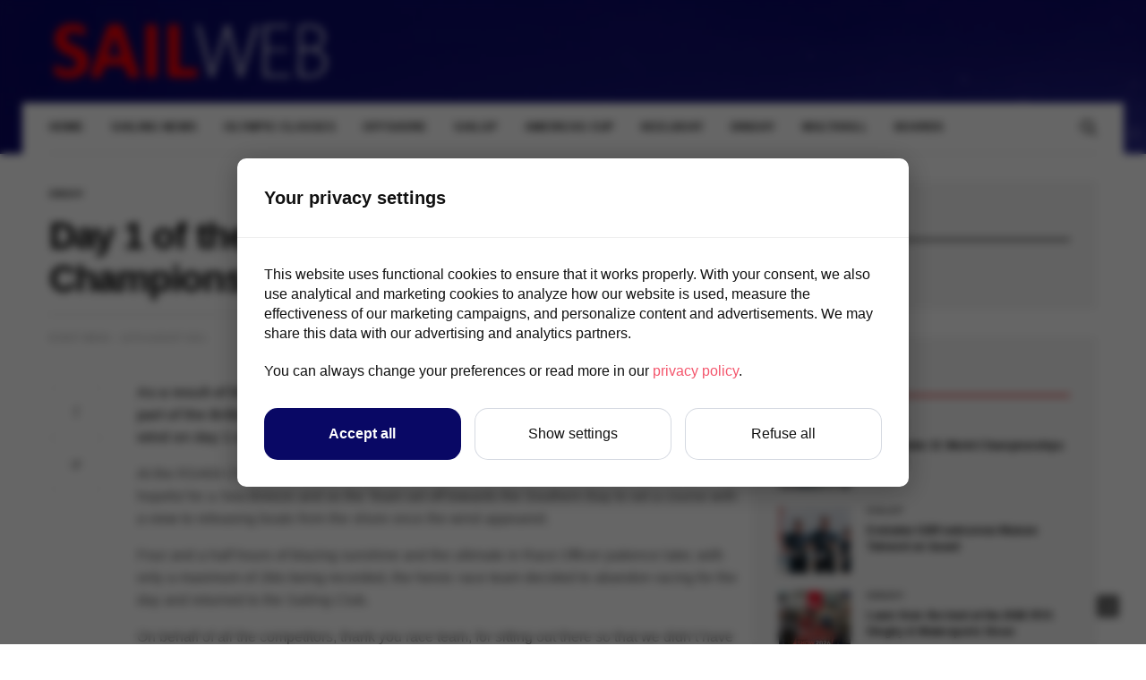

--- FILE ---
content_type: text/html; charset=UTF-8
request_url: https://www.sailweb.co.uk/2021/08/24/no-wind-on-day-1-of-the-rs400-uk-national-championship/
body_size: 13326
content:
<!doctype html>
<html lang="en-GB">
<head>
	<meta charset="UTF-8">
	<meta name="viewport" content="width=device-width, initial-scale=1, maximum-scale=1, user-scalable=1">
	<link rel="profile" href="https://gmpg.org/xfn/11">
	<link rel="pingback" href="https://www.sailweb.co.uk/xmlrpc.php">
	<link rel="icon" href="https://www.sailweb.co.uk/wp-content/uploads/2019/10/cropped-SW2019_logo_sq_512-1-32x32.png" sizes="32x32" />
<link rel="icon" href="https://www.sailweb.co.uk/wp-content/uploads/2019/10/cropped-SW2019_logo_sq_512-1-192x192.png" sizes="192x192" />
<link rel="apple-touch-icon" href="https://www.sailweb.co.uk/wp-content/uploads/2019/10/cropped-SW2019_logo_sq_512-1-180x180.png" />
<meta name="msapplication-TileImage" content="https://www.sailweb.co.uk/wp-content/uploads/2019/10/cropped-SW2019_logo_sq_512-1-270x270.png" />
	<title>Day 1 of the RS400 UK National Championship &#8211; Sailweb</title>
<meta name='robots' content='max-image-preview:large' />
	<style>img:is([sizes="auto" i], [sizes^="auto," i]) { contain-intrinsic-size: 3000px 1500px }</style>
	<link rel='dns-prefetch' href='//cdnjs.cloudflare.com' />
<link rel="alternate" type="application/rss+xml" title="Sailweb &raquo; Feed" href="https://www.sailweb.co.uk/feed/" />
<link rel="alternate" type="application/rss+xml" title="Sailweb &raquo; Comments Feed" href="https://www.sailweb.co.uk/comments/feed/" />
			<meta property="og:title" content="Day 1 of the RS400 UK National Championship" />
			<meta property="og:type" content="article" />
			<meta property="og:description" content="A big fat high pressure system decided to park itself over the best part of the British Isles, so competitors were greeted with wall-to-wall sunshine, but sadly no wind on Monday" />
			<meta property="og:image" content="" />
			<meta property="og:url" content="https://www.sailweb.co.uk/2021/08/24/no-wind-on-day-1-of-the-rs400-uk-national-championship/" />
			<script type="text/javascript">
/* <![CDATA[ */
window._wpemojiSettings = {"baseUrl":"https:\/\/s.w.org\/images\/core\/emoji\/16.0.1\/72x72\/","ext":".png","svgUrl":"https:\/\/s.w.org\/images\/core\/emoji\/16.0.1\/svg\/","svgExt":".svg","source":{"concatemoji":"https:\/\/www.sailweb.co.uk\/wp-includes\/js\/wp-emoji-release.min.js?ver=6.8.3"}};
/*! This file is auto-generated */
!function(s,n){var o,i,e;function c(e){try{var t={supportTests:e,timestamp:(new Date).valueOf()};sessionStorage.setItem(o,JSON.stringify(t))}catch(e){}}function p(e,t,n){e.clearRect(0,0,e.canvas.width,e.canvas.height),e.fillText(t,0,0);var t=new Uint32Array(e.getImageData(0,0,e.canvas.width,e.canvas.height).data),a=(e.clearRect(0,0,e.canvas.width,e.canvas.height),e.fillText(n,0,0),new Uint32Array(e.getImageData(0,0,e.canvas.width,e.canvas.height).data));return t.every(function(e,t){return e===a[t]})}function u(e,t){e.clearRect(0,0,e.canvas.width,e.canvas.height),e.fillText(t,0,0);for(var n=e.getImageData(16,16,1,1),a=0;a<n.data.length;a++)if(0!==n.data[a])return!1;return!0}function f(e,t,n,a){switch(t){case"flag":return n(e,"\ud83c\udff3\ufe0f\u200d\u26a7\ufe0f","\ud83c\udff3\ufe0f\u200b\u26a7\ufe0f")?!1:!n(e,"\ud83c\udde8\ud83c\uddf6","\ud83c\udde8\u200b\ud83c\uddf6")&&!n(e,"\ud83c\udff4\udb40\udc67\udb40\udc62\udb40\udc65\udb40\udc6e\udb40\udc67\udb40\udc7f","\ud83c\udff4\u200b\udb40\udc67\u200b\udb40\udc62\u200b\udb40\udc65\u200b\udb40\udc6e\u200b\udb40\udc67\u200b\udb40\udc7f");case"emoji":return!a(e,"\ud83e\udedf")}return!1}function g(e,t,n,a){var r="undefined"!=typeof WorkerGlobalScope&&self instanceof WorkerGlobalScope?new OffscreenCanvas(300,150):s.createElement("canvas"),o=r.getContext("2d",{willReadFrequently:!0}),i=(o.textBaseline="top",o.font="600 32px Arial",{});return e.forEach(function(e){i[e]=t(o,e,n,a)}),i}function t(e){var t=s.createElement("script");t.src=e,t.defer=!0,s.head.appendChild(t)}"undefined"!=typeof Promise&&(o="wpEmojiSettingsSupports",i=["flag","emoji"],n.supports={everything:!0,everythingExceptFlag:!0},e=new Promise(function(e){s.addEventListener("DOMContentLoaded",e,{once:!0})}),new Promise(function(t){var n=function(){try{var e=JSON.parse(sessionStorage.getItem(o));if("object"==typeof e&&"number"==typeof e.timestamp&&(new Date).valueOf()<e.timestamp+604800&&"object"==typeof e.supportTests)return e.supportTests}catch(e){}return null}();if(!n){if("undefined"!=typeof Worker&&"undefined"!=typeof OffscreenCanvas&&"undefined"!=typeof URL&&URL.createObjectURL&&"undefined"!=typeof Blob)try{var e="postMessage("+g.toString()+"("+[JSON.stringify(i),f.toString(),p.toString(),u.toString()].join(",")+"));",a=new Blob([e],{type:"text/javascript"}),r=new Worker(URL.createObjectURL(a),{name:"wpTestEmojiSupports"});return void(r.onmessage=function(e){c(n=e.data),r.terminate(),t(n)})}catch(e){}c(n=g(i,f,p,u))}t(n)}).then(function(e){for(var t in e)n.supports[t]=e[t],n.supports.everything=n.supports.everything&&n.supports[t],"flag"!==t&&(n.supports.everythingExceptFlag=n.supports.everythingExceptFlag&&n.supports[t]);n.supports.everythingExceptFlag=n.supports.everythingExceptFlag&&!n.supports.flag,n.DOMReady=!1,n.readyCallback=function(){n.DOMReady=!0}}).then(function(){return e}).then(function(){var e;n.supports.everything||(n.readyCallback(),(e=n.source||{}).concatemoji?t(e.concatemoji):e.wpemoji&&e.twemoji&&(t(e.twemoji),t(e.wpemoji)))}))}((window,document),window._wpemojiSettings);
/* ]]> */
</script>
<style id='wp-emoji-styles-inline-css' type='text/css'>

	img.wp-smiley, img.emoji {
		display: inline !important;
		border: none !important;
		box-shadow: none !important;
		height: 1em !important;
		width: 1em !important;
		margin: 0 0.07em !important;
		vertical-align: -0.1em !important;
		background: none !important;
		padding: 0 !important;
	}
</style>
<link rel='stylesheet' id='wp-block-library-css' href='https://www.sailweb.co.uk/wp-includes/css/dist/block-library/style.min.css?ver=6.8.3' media='all' />
<style id='classic-theme-styles-inline-css' type='text/css'>
/*! This file is auto-generated */
.wp-block-button__link{color:#fff;background-color:#32373c;border-radius:9999px;box-shadow:none;text-decoration:none;padding:calc(.667em + 2px) calc(1.333em + 2px);font-size:1.125em}.wp-block-file__button{background:#32373c;color:#fff;text-decoration:none}
</style>
<style id='global-styles-inline-css' type='text/css'>
:root{--wp--preset--aspect-ratio--square: 1;--wp--preset--aspect-ratio--4-3: 4/3;--wp--preset--aspect-ratio--3-4: 3/4;--wp--preset--aspect-ratio--3-2: 3/2;--wp--preset--aspect-ratio--2-3: 2/3;--wp--preset--aspect-ratio--16-9: 16/9;--wp--preset--aspect-ratio--9-16: 9/16;--wp--preset--color--black: #000000;--wp--preset--color--cyan-bluish-gray: #abb8c3;--wp--preset--color--white: #ffffff;--wp--preset--color--pale-pink: #f78da7;--wp--preset--color--vivid-red: #cf2e2e;--wp--preset--color--luminous-vivid-orange: #ff6900;--wp--preset--color--luminous-vivid-amber: #fcb900;--wp--preset--color--light-green-cyan: #7bdcb5;--wp--preset--color--vivid-green-cyan: #00d084;--wp--preset--color--pale-cyan-blue: #8ed1fc;--wp--preset--color--vivid-cyan-blue: #0693e3;--wp--preset--color--vivid-purple: #9b51e0;--wp--preset--gradient--vivid-cyan-blue-to-vivid-purple: linear-gradient(135deg,rgba(6,147,227,1) 0%,rgb(155,81,224) 100%);--wp--preset--gradient--light-green-cyan-to-vivid-green-cyan: linear-gradient(135deg,rgb(122,220,180) 0%,rgb(0,208,130) 100%);--wp--preset--gradient--luminous-vivid-amber-to-luminous-vivid-orange: linear-gradient(135deg,rgba(252,185,0,1) 0%,rgba(255,105,0,1) 100%);--wp--preset--gradient--luminous-vivid-orange-to-vivid-red: linear-gradient(135deg,rgba(255,105,0,1) 0%,rgb(207,46,46) 100%);--wp--preset--gradient--very-light-gray-to-cyan-bluish-gray: linear-gradient(135deg,rgb(238,238,238) 0%,rgb(169,184,195) 100%);--wp--preset--gradient--cool-to-warm-spectrum: linear-gradient(135deg,rgb(74,234,220) 0%,rgb(151,120,209) 20%,rgb(207,42,186) 40%,rgb(238,44,130) 60%,rgb(251,105,98) 80%,rgb(254,248,76) 100%);--wp--preset--gradient--blush-light-purple: linear-gradient(135deg,rgb(255,206,236) 0%,rgb(152,150,240) 100%);--wp--preset--gradient--blush-bordeaux: linear-gradient(135deg,rgb(254,205,165) 0%,rgb(254,45,45) 50%,rgb(107,0,62) 100%);--wp--preset--gradient--luminous-dusk: linear-gradient(135deg,rgb(255,203,112) 0%,rgb(199,81,192) 50%,rgb(65,88,208) 100%);--wp--preset--gradient--pale-ocean: linear-gradient(135deg,rgb(255,245,203) 0%,rgb(182,227,212) 50%,rgb(51,167,181) 100%);--wp--preset--gradient--electric-grass: linear-gradient(135deg,rgb(202,248,128) 0%,rgb(113,206,126) 100%);--wp--preset--gradient--midnight: linear-gradient(135deg,rgb(2,3,129) 0%,rgb(40,116,252) 100%);--wp--preset--font-size--small: 13px;--wp--preset--font-size--medium: 20px;--wp--preset--font-size--large: 36px;--wp--preset--font-size--x-large: 42px;--wp--preset--spacing--20: 0.44rem;--wp--preset--spacing--30: 0.67rem;--wp--preset--spacing--40: 1rem;--wp--preset--spacing--50: 1.5rem;--wp--preset--spacing--60: 2.25rem;--wp--preset--spacing--70: 3.38rem;--wp--preset--spacing--80: 5.06rem;--wp--preset--shadow--natural: 6px 6px 9px rgba(0, 0, 0, 0.2);--wp--preset--shadow--deep: 12px 12px 50px rgba(0, 0, 0, 0.4);--wp--preset--shadow--sharp: 6px 6px 0px rgba(0, 0, 0, 0.2);--wp--preset--shadow--outlined: 6px 6px 0px -3px rgba(255, 255, 255, 1), 6px 6px rgba(0, 0, 0, 1);--wp--preset--shadow--crisp: 6px 6px 0px rgba(0, 0, 0, 1);}:where(.is-layout-flex){gap: 0.5em;}:where(.is-layout-grid){gap: 0.5em;}body .is-layout-flex{display: flex;}.is-layout-flex{flex-wrap: wrap;align-items: center;}.is-layout-flex > :is(*, div){margin: 0;}body .is-layout-grid{display: grid;}.is-layout-grid > :is(*, div){margin: 0;}:where(.wp-block-columns.is-layout-flex){gap: 2em;}:where(.wp-block-columns.is-layout-grid){gap: 2em;}:where(.wp-block-post-template.is-layout-flex){gap: 1.25em;}:where(.wp-block-post-template.is-layout-grid){gap: 1.25em;}.has-black-color{color: var(--wp--preset--color--black) !important;}.has-cyan-bluish-gray-color{color: var(--wp--preset--color--cyan-bluish-gray) !important;}.has-white-color{color: var(--wp--preset--color--white) !important;}.has-pale-pink-color{color: var(--wp--preset--color--pale-pink) !important;}.has-vivid-red-color{color: var(--wp--preset--color--vivid-red) !important;}.has-luminous-vivid-orange-color{color: var(--wp--preset--color--luminous-vivid-orange) !important;}.has-luminous-vivid-amber-color{color: var(--wp--preset--color--luminous-vivid-amber) !important;}.has-light-green-cyan-color{color: var(--wp--preset--color--light-green-cyan) !important;}.has-vivid-green-cyan-color{color: var(--wp--preset--color--vivid-green-cyan) !important;}.has-pale-cyan-blue-color{color: var(--wp--preset--color--pale-cyan-blue) !important;}.has-vivid-cyan-blue-color{color: var(--wp--preset--color--vivid-cyan-blue) !important;}.has-vivid-purple-color{color: var(--wp--preset--color--vivid-purple) !important;}.has-black-background-color{background-color: var(--wp--preset--color--black) !important;}.has-cyan-bluish-gray-background-color{background-color: var(--wp--preset--color--cyan-bluish-gray) !important;}.has-white-background-color{background-color: var(--wp--preset--color--white) !important;}.has-pale-pink-background-color{background-color: var(--wp--preset--color--pale-pink) !important;}.has-vivid-red-background-color{background-color: var(--wp--preset--color--vivid-red) !important;}.has-luminous-vivid-orange-background-color{background-color: var(--wp--preset--color--luminous-vivid-orange) !important;}.has-luminous-vivid-amber-background-color{background-color: var(--wp--preset--color--luminous-vivid-amber) !important;}.has-light-green-cyan-background-color{background-color: var(--wp--preset--color--light-green-cyan) !important;}.has-vivid-green-cyan-background-color{background-color: var(--wp--preset--color--vivid-green-cyan) !important;}.has-pale-cyan-blue-background-color{background-color: var(--wp--preset--color--pale-cyan-blue) !important;}.has-vivid-cyan-blue-background-color{background-color: var(--wp--preset--color--vivid-cyan-blue) !important;}.has-vivid-purple-background-color{background-color: var(--wp--preset--color--vivid-purple) !important;}.has-black-border-color{border-color: var(--wp--preset--color--black) !important;}.has-cyan-bluish-gray-border-color{border-color: var(--wp--preset--color--cyan-bluish-gray) !important;}.has-white-border-color{border-color: var(--wp--preset--color--white) !important;}.has-pale-pink-border-color{border-color: var(--wp--preset--color--pale-pink) !important;}.has-vivid-red-border-color{border-color: var(--wp--preset--color--vivid-red) !important;}.has-luminous-vivid-orange-border-color{border-color: var(--wp--preset--color--luminous-vivid-orange) !important;}.has-luminous-vivid-amber-border-color{border-color: var(--wp--preset--color--luminous-vivid-amber) !important;}.has-light-green-cyan-border-color{border-color: var(--wp--preset--color--light-green-cyan) !important;}.has-vivid-green-cyan-border-color{border-color: var(--wp--preset--color--vivid-green-cyan) !important;}.has-pale-cyan-blue-border-color{border-color: var(--wp--preset--color--pale-cyan-blue) !important;}.has-vivid-cyan-blue-border-color{border-color: var(--wp--preset--color--vivid-cyan-blue) !important;}.has-vivid-purple-border-color{border-color: var(--wp--preset--color--vivid-purple) !important;}.has-vivid-cyan-blue-to-vivid-purple-gradient-background{background: var(--wp--preset--gradient--vivid-cyan-blue-to-vivid-purple) !important;}.has-light-green-cyan-to-vivid-green-cyan-gradient-background{background: var(--wp--preset--gradient--light-green-cyan-to-vivid-green-cyan) !important;}.has-luminous-vivid-amber-to-luminous-vivid-orange-gradient-background{background: var(--wp--preset--gradient--luminous-vivid-amber-to-luminous-vivid-orange) !important;}.has-luminous-vivid-orange-to-vivid-red-gradient-background{background: var(--wp--preset--gradient--luminous-vivid-orange-to-vivid-red) !important;}.has-very-light-gray-to-cyan-bluish-gray-gradient-background{background: var(--wp--preset--gradient--very-light-gray-to-cyan-bluish-gray) !important;}.has-cool-to-warm-spectrum-gradient-background{background: var(--wp--preset--gradient--cool-to-warm-spectrum) !important;}.has-blush-light-purple-gradient-background{background: var(--wp--preset--gradient--blush-light-purple) !important;}.has-blush-bordeaux-gradient-background{background: var(--wp--preset--gradient--blush-bordeaux) !important;}.has-luminous-dusk-gradient-background{background: var(--wp--preset--gradient--luminous-dusk) !important;}.has-pale-ocean-gradient-background{background: var(--wp--preset--gradient--pale-ocean) !important;}.has-electric-grass-gradient-background{background: var(--wp--preset--gradient--electric-grass) !important;}.has-midnight-gradient-background{background: var(--wp--preset--gradient--midnight) !important;}.has-small-font-size{font-size: var(--wp--preset--font-size--small) !important;}.has-medium-font-size{font-size: var(--wp--preset--font-size--medium) !important;}.has-large-font-size{font-size: var(--wp--preset--font-size--large) !important;}.has-x-large-font-size{font-size: var(--wp--preset--font-size--x-large) !important;}
:where(.wp-block-post-template.is-layout-flex){gap: 1.25em;}:where(.wp-block-post-template.is-layout-grid){gap: 1.25em;}
:where(.wp-block-columns.is-layout-flex){gap: 2em;}:where(.wp-block-columns.is-layout-grid){gap: 2em;}
:root :where(.wp-block-pullquote){font-size: 1.5em;line-height: 1.6;}
</style>
<link rel='stylesheet' id='thb-fa-css' href='https://cdnjs.cloudflare.com/ajax/libs/font-awesome/4.7.0/css/font-awesome.css' media='all' />
<link rel='stylesheet' id='thb-app-css' href='https://www.sailweb.co.uk/wp-content/themes/goodlife-wp/assets/css/app.css?ver=4.0.4.1' media='all' />
<style id='thb-app-inline-css' type='text/css'>
body {font-family:'Arial';}h1, h2, h3, h4, h5, h6 {font-family:'Arial';}.subheader ul {}@media only screen and (min-width:48.063em) {.header {}}.header {}@media only screen and (min-width:64.063em) {.header .logo .logoimg {max-height:75px;}}@media only screen and (max-width:64.063em) {.header .logo .logoimg {max-height:30px;}}@media only screen and (min-width:64.063em) {.subheader.fixed .logo .logolink .logoimg {max-height:30px;}}input[type="submit"],submit,.button,.btn {font-family:'Arial';}.post .post-bottom-meta {font-family:'Arial';}.post .post-category {font-family:'Arial';}.widget > strong {font-family:'Arial';}h1,.h1 {}h2 {}h3 {}h4 {}h5 {}h6 {}.post .post-title h1 {}.menu-holder ul.sf-menu > li > a {font-family:'Arial';}.menu-holder ul.sf-menu > li > a {}.menu-holder ul li .sub-menu li a,.menu-holder ul li.menu-item-mega-parent .thb_mega_menu_holder .thb_mega_menu li > a {font-family:'Arial';}.menu-holder ul li .sub-menu li a,.menu-holder ul li.menu-item-mega-parent .thb_mega_menu_holder .thb_mega_menu li > a {}.mobile-menu li a {font-family:'Arial';}.mobile-menu li a {}.mobile-menu .sub-menu li a {}.mobile-menu .sub-menu li a {font-family:'Arial';}#subfooter {}@media only screen and (min-width:48.063em) {#subfooter .logolink .logoimg {max-height:50px;}}@media only screen and (min-width:64.063em){.sidebar {padding-left:0px; }}.subheader.dark {background:#020a68;}#subfooter.dark {background:#020a68;}
</style>
<link rel='stylesheet' id='style-css' href='https://www.sailweb.co.uk/wp-content/themes/goodlife-wp/style.css' media='all' />
<script type="text/javascript" src="https://www.sailweb.co.uk/wp-includes/js/jquery/jquery.min.js?ver=3.7.1" id="jquery-core-js"></script>
<script type="text/javascript" src="https://www.sailweb.co.uk/wp-includes/js/jquery/jquery-migrate.min.js?ver=3.4.1" id="jquery-migrate-js"></script>
<link rel="https://api.w.org/" href="https://www.sailweb.co.uk/wp-json/" /><link rel="alternate" title="JSON" type="application/json" href="https://www.sailweb.co.uk/wp-json/wp/v2/posts/24065" /><link rel="EditURI" type="application/rsd+xml" title="RSD" href="https://www.sailweb.co.uk/xmlrpc.php?rsd" />
<meta name="generator" content="WordPress 6.8.3" />
<link rel="canonical" href="https://www.sailweb.co.uk/2021/08/24/no-wind-on-day-1-of-the-rs400-uk-national-championship/" />
<link rel='shortlink' href='https://www.sailweb.co.uk/?p=24065' />
<link rel="alternate" title="oEmbed (JSON)" type="application/json+oembed" href="https://www.sailweb.co.uk/wp-json/oembed/1.0/embed?url=https%3A%2F%2Fwww.sailweb.co.uk%2F2021%2F08%2F24%2Fno-wind-on-day-1-of-the-rs400-uk-national-championship%2F" />
<link rel="alternate" title="oEmbed (XML)" type="text/xml+oembed" href="https://www.sailweb.co.uk/wp-json/oembed/1.0/embed?url=https%3A%2F%2Fwww.sailweb.co.uk%2F2021%2F08%2F24%2Fno-wind-on-day-1-of-the-rs400-uk-national-championship%2F&#038;format=xml" />
<meta name="description" content="Sailweb Sailing and yacht racing news, results, editorial and quality commentary. Including Olympic, SailGP, Club, One design circuit, offshore, Americas cup, and beginners Dinghy, Keelboat, classic and vintage, and kite boarding and windsurfing">

<!-- Google Tag Manager -->
<script>(function(w,d,s,l,i){w[l]=w[l]||[];w[l].push({'gtm.start':
new Date().getTime(),event:'gtm.js'});var f=d.getElementsByTagName(s)[0],
j=d.createElement(s),dl=l!='dataLayer'?'&l='+l:'';j.async=true;j.src=
'https://www.googletagmanager.com/gtm.js?id='+i+dl;f.parentNode.insertBefore(j,f);
})(window,document,'script','dataLayer','GTM-KPP6DVW');</script>
<!-- End Google Tag Manager -->

<script async="async" src="https://securepubads.g.doubleclick.net/tag/js/gpt.js"></script>
<script>	
if(!(window.location.href.indexOf("privacy-policy") > -1)) {
      var adslot0; var adslot1; 
	  window.googletag = window.googletag || {cmd: []};
      googletag.cmd.push(function () {

		  var mapHeader = googletag.sizeMapping()
              .addSize([750,400], [728,90]) 
              .addSize([478,200], [468,60]) 
              .addSize([0,0], [[320,100],[320,50]])
          .build();
		  var mapSky = googletag.sizeMapping()
              .addSize([850,0],[300,600]) 
              .addSize([710,0],[[240,400],[300,600]]) 
              .addSize([0,0],[300,250])
          .build();

			adslot0 = googletag.defineSlot('/21713707601/top1', [[728,90],[320,100],[320,50],[468,60]], 'topBannerAd')
				.defineSizeMapping(mapHeader).addService(googletag.pubads());
			adslot1 = googletag.defineSlot('/21713707601/sky1', [[300,600],[240,400],[300,250]], 'skyscraperAd')
				.defineSizeMapping(mapSky).addService(googletag.pubads());

         googletag.pubads().collapseEmptyDivs();
		  googletag.pubads().enableLazyLoad({
			  fetchMarginPercent: 150,  
			  renderMarginPercent: 70,  
			  mobileScaling: 2.0  
		  });
         googletag.enableServices();
      });
};

     // (function(i,s,o,g,r,a,m){i['GoogleAnalyticsObject']=r;i[r]=i[r]||function(){
    //  (i[r].q=i[r].q||[]).push(arguments)},i[r].l=1*new Date();a=s.createElement(o),
    //  m=s.getElementsByTagName(o)[0];a.async=1;a.src=g;m.parentNode.insertBefore(a,m)
    //  })(window,document,'script','//www.google-analytics.com/analytics.js','ga');

    //  ga('create', 'UA-33605086-1', 'auto');
    //  ga('send', 'pageview');
		
		</script><style type="text/css" id="custom-background-css">
body.custom-background { background-image: url("https://www.sailweb.co.uk/wp-content/uploads/2018/11/splash-dkrblue.jpg"); background-position: left top; background-size: auto; background-repeat: repeat; background-attachment: scroll; }
</style>
	<link rel="icon" href="https://www.sailweb.co.uk/wp-content/uploads/2019/10/cropped-SW2019_logo_sq_512-1-32x32.png" sizes="32x32" />
<link rel="icon" href="https://www.sailweb.co.uk/wp-content/uploads/2019/10/cropped-SW2019_logo_sq_512-1-192x192.png" sizes="192x192" />
<link rel="apple-touch-icon" href="https://www.sailweb.co.uk/wp-content/uploads/2019/10/cropped-SW2019_logo_sq_512-1-180x180.png" />
<meta name="msapplication-TileImage" content="https://www.sailweb.co.uk/wp-content/uploads/2019/10/cropped-SW2019_logo_sq_512-1-270x270.png" />
		<style type="text/css" id="wp-custom-css">
			
/* this may need responsive sizes */
h2.widgettitle{
	font-size: 1.375em;
}
		</style>
		<noscript><style type="text/css"> .wpb_animate_when_almost_visible { opacity: 1; }</style></noscript></head>
<body class="wp-singular post-template-default single single-post postid-24065 single-format-standard custom-background wp-theme-goodlife-wp thb-boxed-off thb_ads_header_mobile_on thb-lightbox-on thb-capitalize-off thb-dark-mode-off thb-header-style1 thb-title-underline-hover wpb-js-composer js-comp-ver-5.6 vc_responsive">
<div id="wrapper" class="open">
	
	<!-- Start Mobile Menu -->
	<nav id="mobile-menu" class="style1">
	<div class="custom_scroll" id="menu-scroll">
			<div class="mobile-top">
  			  			  						</div>
						  <ul id="menu-home" class="mobile-menu"><li id="menu-item-385" class=" menu-item menu-item-type-custom menu-item-object-custom menu-item-home menu-item-385"><a href="https://www.sailweb.co.uk">Home</a></li>
<li id="menu-item-570" class=" menu-item menu-item-type-taxonomy menu-item-object-category current-post-ancestor current-menu-parent current-post-parent menu-item-570 menu-item-category-202"><a href="https://www.sailweb.co.uk/category/news/">Sailing News</a></li>
<li id="menu-item-704" class=" menu-item menu-item-type-taxonomy menu-item-object-category menu-item-704 menu-item-category-190"><a href="https://www.sailweb.co.uk/category/olympic/">Olympic Classes</a></li>
<li id="menu-item-568" class=" menu-item menu-item-type-taxonomy menu-item-object-category menu-item-568 menu-item-category-191"><a href="https://www.sailweb.co.uk/category/offshore/">Offshore</a></li>
<li id="menu-item-59762" class=" menu-item menu-item-type-taxonomy menu-item-object-category menu-item-59762 menu-item-category-3040"><a href="https://www.sailweb.co.uk/category/sailgp/">SailGP</a></li>
<li id="menu-item-1965" class=" menu-item menu-item-type-taxonomy menu-item-object-category menu-item-1965 menu-item-category-193"><a href="https://www.sailweb.co.uk/category/americas-cup/">Americas Cup</a></li>
<li id="menu-item-386" class=" menu-item menu-item-type-taxonomy menu-item-object-category menu-item-386 menu-item-category-187"><a href="https://www.sailweb.co.uk/category/keelboat/">Keelboat</a></li>
<li id="menu-item-567" class=" menu-item menu-item-type-taxonomy menu-item-object-category current-post-ancestor current-menu-parent current-post-parent menu-item-567 menu-item-category-186"><a href="https://www.sailweb.co.uk/category/dinghy/">Dinghy</a></li>
<li id="menu-item-569" class=" menu-item menu-item-type-taxonomy menu-item-object-category menu-item-569 menu-item-category-207"><a href="https://www.sailweb.co.uk/category/multihull/">Multihull</a></li>
<li id="menu-item-1791" class=" menu-item menu-item-type-taxonomy menu-item-object-category menu-item-1791 menu-item-category-237"><a href="https://www.sailweb.co.uk/category/boards/">Boards</a></li>
</ul>									<div class="social-links">
				  	  		  	  		<a href="https://www.facebook.com/SailwebNews/?ref=bookmarks" class="facebook" target="_blank"><i class="fa fa-facebook"></i>
  	  		  	  		</a>
  	  		        	  		  	  		<a href="https://twitter.com/sailweb" class="twitter" target="_blank"><i class="fa fa-twitter"></i>
  	  		  	  		</a>
  	  		        	  		  	  		<a href="https://www.instagram.com/sailwebnews" class="instagram" target="_blank"><i class="fa fa-instagram"></i>
  	  		  	  		</a>
  	  		        				</div>
			<div class="menu-footer">
							</div>
	</div>
</nav>	<!-- End Mobile Menu -->
	
	<!-- Start Content Container -->
	<div id="content-container">
		<!-- Start Content Click Capture -->
		<div class="click-capture"></div>
		<!-- End Content Click Capture -->
		<!-- Start Fixed Header -->
<div class="subheader fixed dark">
	<div class="row hide-for-large mobile-fixed-header align-middle">
		<div class="small-2 columns text-left mobile-icon-holder">
				<div class="mobile-toggle-holder">
  	<div class="mobile-toggle">
  		<span></span><span></span><span></span>
  	</div>
	</div>
			</div>
		<div class="small-8 large-4 columns logo">
			<a href="https://www.sailweb.co.uk/" class="logolink">
				<img src="https://www.sailweb.co.uk/wp-content/uploads/2018/12/newlogo1.png" class="logoimg" alt="Sailweb"/>
			</a>
		</div>
		<div class="small-2 columns text-right mobile-share-holder">
			<div>
				<div class="quick_search">
		<a href="#" class="quick_toggle"></a>
		<svg class="quick_search_icon" xmlns="http://www.w3.org/2000/svg" xmlns:xlink="http://www.w3.org/1999/xlink" x="0px" y="0px" width="19px" height="19px" viewBox="0 0 19 19" xml:space="preserve">
	<path d="M18.96,16.896l-4.973-4.926c1.02-1.255,1.633-2.846,1.633-4.578c0-4.035-3.312-7.317-7.385-7.317S0.849,3.358,0.849,7.393
		c0,4.033,3.313,7.316,7.386,7.316c1.66,0,3.188-0.552,4.422-1.471l4.998,4.95c0.181,0.179,0.416,0.268,0.652,0.268
		c0.235,0,0.472-0.089,0.652-0.268C19.32,17.832,19.32,17.253,18.96,16.896z M2.693,7.393c0-3.027,2.485-5.489,5.542-5.489
		c3.054,0,5.541,2.462,5.541,5.489c0,3.026-2.486,5.489-5.541,5.489C5.179,12.882,2.693,10.419,2.693,7.393z"/>
</svg>		<form method="get" class="quick_searchform" role="search" action="https://www.sailweb.co.uk/">
    	<input name="s" type="text" class="s">
    	<input type="submit" value="Search">
		</form>
	</div>

			</div>
		</div>
	</div>
	<div class="row full-width-row show-for-large">
  	  		<div class="medium-8 columns logo">
  			<a href="https://www.sailweb.co.uk/" class="logolink">
  				<img src="https://www.sailweb.co.uk/wp-content/uploads/2018/12/newlogo1.png" class="logoimg" alt="Sailweb"/>
  			</a>
  			<span class="page-title" id="page-title">Day 1 of the RS400 UK National Championship</span>
  		</div>
  		<div class="medium-4 columns">
  			 		<aside class="share-article-vertical share-main hide-on-print ">

				<a href="https://www.facebook.com/sharer.php?u=https%3A%2F%2Fwww.sailweb.co.uk%2F2021%2F08%2F24%2Fno-wind-on-day-1-of-the-rs400-uk-national-championship%2F" class="facebook social"><i class="fa fa-facebook"></i></a>
						<a href="https://twitter.com/intent/tweet?text=Day+1+of+the+RS400+UK+National+Championship&url=https%3A%2F%2Fwww.sailweb.co.uk%2F2021%2F08%2F24%2Fno-wind-on-day-1-of-the-rs400-uk-national-championship%2F&via=sailweb" class="twitter social "><i class="fa fa-twitter"></i></a>
											</aside>
	  		</div>
  		  		</div>
</div>
<!-- End Fixed Header -->
<!-- Start Header -->
<header class="header style1  light">
	<div class="row">
		<div class="small-2 columns text-left mobile-icon-holder">
				<div class="mobile-toggle-holder">
  	<div class="mobile-toggle">
  		<span></span><span></span><span></span>
  	</div>
	</div>
			</div>
		<div class="small-8 large-4 columns logo">
				<a href="https://www.sailweb.co.uk/" class="logolink">
					<img src="https://www.sailweb.co.uk/wp-content/uploads/2018/12/newlogo1.png" class="logoimg" alt="Sailweb"/>
				</a>
		</div>
		<div class="small-2 columns text-right mobile-share-holder">
			<div>
				<div class="quick_search">
		<a href="#" class="quick_toggle"></a>
		<svg class="quick_search_icon" xmlns="http://www.w3.org/2000/svg" xmlns:xlink="http://www.w3.org/1999/xlink" x="0px" y="0px" width="19px" height="19px" viewBox="0 0 19 19" xml:space="preserve">
	<path d="M18.96,16.896l-4.973-4.926c1.02-1.255,1.633-2.846,1.633-4.578c0-4.035-3.312-7.317-7.385-7.317S0.849,3.358,0.849,7.393
		c0,4.033,3.313,7.316,7.386,7.316c1.66,0,3.188-0.552,4.422-1.471l4.998,4.95c0.181,0.179,0.416,0.268,0.652,0.268
		c0.235,0,0.472-0.089,0.652-0.268C19.32,17.832,19.32,17.253,18.96,16.896z M2.693,7.393c0-3.027,2.485-5.489,5.542-5.489
		c3.054,0,5.541,2.462,5.541,5.489c0,3.026-2.486,5.489-5.541,5.489C5.179,12.882,2.693,10.419,2.693,7.393z"/>
</svg>		<form method="get" class="quick_searchform" role="search" action="https://www.sailweb.co.uk/">
    	<input name="s" type="text" class="s">
    	<input type="submit" value="Search">
		</form>
	</div>

			</div>
		</div>
		<div class="small-12 large-8 columns thb-a">
			<div id="topBannerAd"><script>
if(!(window.location.href.indexOf("privacy-policy") > -1)) {
      googletag.cmd.push(function() {
      googletag.display('topBannerAd');
      });};
</script></div>

		</div>
	</div>
</header>
<!-- End Header -->
<div id="navholder" class="light-menu ">
	<div class="row">
		<div class="small-12 columns">
			<nav class="menu-holder style1 light menu-light" id="menu_width">
								  <ul id="menu-home-1" class="sf-menu style1"><li class="menu-item menu-item-type-custom menu-item-object-custom menu-item-home menu-item-385"><a href="https://www.sailweb.co.uk">Home</a></li>
<li class="menu-item menu-item-type-taxonomy menu-item-object-category current-post-ancestor current-menu-parent current-post-parent menu-item-570 menu-item-category-202"><a href="https://www.sailweb.co.uk/category/news/">Sailing News</a></li>
<li class="menu-item menu-item-type-taxonomy menu-item-object-category menu-item-704 menu-item-category-190"><a href="https://www.sailweb.co.uk/category/olympic/">Olympic Classes</a></li>
<li class="menu-item menu-item-type-taxonomy menu-item-object-category menu-item-568 menu-item-category-191"><a href="https://www.sailweb.co.uk/category/offshore/">Offshore</a></li>
<li class="menu-item menu-item-type-taxonomy menu-item-object-category menu-item-59762 menu-item-category-3040"><a href="https://www.sailweb.co.uk/category/sailgp/">SailGP</a></li>
<li class="menu-item menu-item-type-taxonomy menu-item-object-category menu-item-1965 menu-item-category-193"><a href="https://www.sailweb.co.uk/category/americas-cup/">Americas Cup</a></li>
<li class="menu-item menu-item-type-taxonomy menu-item-object-category menu-item-386 menu-item-category-187"><a href="https://www.sailweb.co.uk/category/keelboat/">Keelboat</a></li>
<li class="menu-item menu-item-type-taxonomy menu-item-object-category current-post-ancestor current-menu-parent current-post-parent menu-item-567 menu-item-category-186"><a href="https://www.sailweb.co.uk/category/dinghy/">Dinghy</a></li>
<li class="menu-item menu-item-type-taxonomy menu-item-object-category menu-item-569 menu-item-category-207"><a href="https://www.sailweb.co.uk/category/multihull/">Multihull</a></li>
<li class="menu-item menu-item-type-taxonomy menu-item-object-category menu-item-1791 menu-item-category-237"><a href="https://www.sailweb.co.uk/category/boards/">Boards</a></li>
</ul>								  <div class="menu-right-content">
  	  	  		<div class="quick_search">
		<a href="#" class="quick_toggle"></a>
		<svg class="quick_search_icon" xmlns="http://www.w3.org/2000/svg" xmlns:xlink="http://www.w3.org/1999/xlink" x="0px" y="0px" width="19px" height="19px" viewBox="0 0 19 19" xml:space="preserve">
	<path d="M18.96,16.896l-4.973-4.926c1.02-1.255,1.633-2.846,1.633-4.578c0-4.035-3.312-7.317-7.385-7.317S0.849,3.358,0.849,7.393
		c0,4.033,3.313,7.316,7.386,7.316c1.66,0,3.188-0.552,4.422-1.471l4.998,4.95c0.181,0.179,0.416,0.268,0.652,0.268
		c0.235,0,0.472-0.089,0.652-0.268C19.32,17.832,19.32,17.253,18.96,16.896z M2.693,7.393c0-3.027,2.485-5.489,5.542-5.489
		c3.054,0,5.541,2.462,5.541,5.489c0,3.026-2.486,5.489-5.541,5.489C5.179,12.882,2.693,10.419,2.693,7.393z"/>
</svg>		<form method="get" class="quick_searchform" role="search" action="https://www.sailweb.co.uk/">
    	<input name="s" type="text" class="s">
    	<input type="submit" value="Search">
		</form>
	</div>

  </div>
  			</nav>
		</div>
	</div>
</div>		
		<div role="main"><div id="infinite-article" data-infinite="off" data-infinite-count="" class="off">
			<div class="row post-detail-row top-padding post-detail-style1">
	<div class="small-12 medium-8 columns">

	  <article itemscope itemtype="http://schema.org/Article" class="post blog-post post-24065 type-post status-publish format-standard has-post-thumbnail hentry category-dinghy category-news tag-dinghy tag-rs-400 tag-uk-nationals" id="post-24065" data-id="24065" data-url="https://www.sailweb.co.uk/2021/08/24/no-wind-on-day-1-of-the-rs400-uk-national-championship/">
	  		  		  	<header class="post-title entry-header cf">
	  		<a href="https://www.sailweb.co.uk/category/dinghy/" class="single_category_title category-link-186" title="Dinghy">Dinghy</a>	  		<h1 class="entry-title" itemprop="name headline">Day 1 of the RS400 UK National Championship</h1>	  		  <aside class="post-bottom-meta">
  	  	  	<strong itemprop="author" class="author vcard"><a href="https://www.sailweb.co.uk/author/event-media/" title="Posts by Event Media" rel="author">Event Media</a></strong>
  	  	  	<div class="time">24th August 2021</div>
  		

	  </aside>
  	  	</header>
	  		  	<figure class="post-gallery">
	  			  			  	</figure>
	  		  	<div class="share-container">
		  	 		<aside class="share-article-vertical share-main hide-on-print fixed-me show-for-medium">

				<a href="https://www.facebook.com/sharer.php?u=https%3A%2F%2Fwww.sailweb.co.uk%2F2021%2F08%2F24%2Fno-wind-on-day-1-of-the-rs400-uk-national-championship%2F" class="facebook social"><i class="fa fa-facebook"></i></a>
						<a href="https://twitter.com/intent/tweet?text=Day+1+of+the+RS400+UK+National+Championship&url=https%3A%2F%2Fwww.sailweb.co.uk%2F2021%2F08%2F24%2Fno-wind-on-day-1-of-the-rs400-uk-national-championship%2F&via=sailweb" class="twitter social "><i class="fa fa-twitter"></i></a>
											</aside>
				  <div class="post-content-container">
										<div class="post-content entry-content cf">
									    	<p><strong>As a result of the big fat high pressure system that decided to park itself over the best part of the British Isles, competitors were greeted with wall-to-wall sunshine, but sadly no wind on day 1 of the RS400 NAaionals. </strong></p>
<p>At the RS400 Championship competitors briefing the PRO Howard Steavenson was still hopeful for a Sea Breeze and so the Team set off towards the Southern Bay to set a course with a view to releasing boats from the shore once the wind appeared.</p>
<p>Four and a half hours of blazing sunshine and the ultimate in Race Officer patience later, with only a maximum of 2kts being recorded, the heroic race team decided to abandon racing for the day and returned to the Sailing Club.</p>
<p>On behalf of all the competitors, thank you race team, for sitting out there so that we didn’t have to.</p>
<p>The Noble Marine Trident 2021 UK National Championship is taking place between 23-27 August at South Shields SC.</p>
			    						</div>
									</div>
			</div>
						<footer class="article-tags entry-footer">
				<div>
		<span class="tags-title">Tags</span> 
		<a href="https://www.sailweb.co.uk/tag/dinghy/" title="" class="tag-link">dinghy</a> <a href="https://www.sailweb.co.uk/tag/rs-400/" title="" class="tag-link">RS 400</a> <a href="https://www.sailweb.co.uk/tag/uk-nationals/" title="" class="tag-link">UK Nationals</a>	</div>
	</footer>
 		<div class="share-article hide-on-print ">
		<div class="row align-middle">
			<div class="small-12 medium-5 columns">
				<div class="share-title">Share This</div>
			</div>
			<div class="small-12 medium-7 columns">
				 		<aside class="share-article share-main simple hide-on-print">
				<a href="https://www.facebook.com/sharer.php?u=https%3A%2F%2Fwww.sailweb.co.uk%2F2021%2F08%2F24%2Fno-wind-on-day-1-of-the-rs400-uk-national-championship%2F" class="facebook social"><i class="fa fa-facebook"></i></a>
						<a href="https://twitter.com/intent/tweet?text=Day+1+of+the+RS400+UK+National+Championship&url=https%3A%2F%2Fwww.sailweb.co.uk%2F2021%2F08%2F24%2Fno-wind-on-day-1-of-the-rs400-uk-national-championship%2F&via=sailweb" class="twitter social "><i class="fa fa-twitter"></i></a>
											</aside>
				</div>
		</div>
	</div>
	 
		<div class="row post-navi hide-on-print no-padding">
			<div class="small-12 medium-6 columns">
				<span>Previous Article</span><h6><a href="https://www.sailweb.co.uk/2021/08/22/rs-aero-uk-nationals-final-results/" title="RS Aero 2021 UK Nationals – Final Results">RS Aero 2021 UK Nationals – Final Results</a></h6>			</div>
			<div class="small-12 medium-6 columns">
				<span>Next Article</span><h6><a href="https://www.sailweb.co.uk/2021/08/25/69f-youth-foiling-gold-cup-finals-2021-day-1/" title="69F Youth Foiling Gold Cup Finals 2021 - Day 1">69F Youth Foiling Gold Cup Finals 2021 - Day 1</a></h6>			</div>
		</div>
					<div class="thb-post-bottom-meta">
		<span itemprop="author" itemscope itemtype="https://schema.org/Person">
		  <meta itemprop="name" content="Event Media">
		</span>
		<time class="date published time" datetime="2021-08-24T07:59:25+01:00" itemprop="datePublished" content="2021-08-24T07:59:25+01:00">24th August 2021</time>
		<meta itemprop="name headline" class="entry-title" content="Day 1 of the RS400 UK National Championship">
		<meta itemprop="dateModified" class="date updated" content="2021-08-24T08:44:02+01:00">
		<span itemprop="publisher" itemscope itemtype="https://schema.org/Organization">
			<meta itemprop="name" content="Sailweb">
			<span itemprop="logo" itemscope itemtype="https://schema.org/ImageObject">
				<meta itemprop="url" content="https://www.sailweb.co.uk/wp-content/uploads/2018/12/newlogo1.png">
			</span>
			<meta itemprop="url" content="https://www.sailweb.co.uk">
		</span>
				<span class="hide" itemprop="image" itemscope itemtype="http://schema.org/ImageObject">
		  <meta itemprop="url" content="">
		  <meta itemprop="width" content="">
		  <meta itemprop="height" content="">
		</span>
				<meta itemscope itemprop="mainEntityOfPage" itemtype="https://schema.org/WebPage" itemid="https://www.sailweb.co.uk/2021/08/24/no-wind-on-day-1-of-the-rs400-uk-national-championship/" content="https://www.sailweb.co.uk/2021/08/24/no-wind-on-day-1-of-the-rs400-uk-national-championship/">
	</div>
		  </article>

										</div>
	<div class="sidebar small-12 medium-4 columns">
	<div class="sidebar_inner ">
		<div id="thb_viewedimages_widget-6" class="widget cf widget_viewedimages title-style1"><div class="widget_title"><strong>Top Posts</strong></div>No Stats to show</div>				<div id="thb_latestimages_widget-6" class="thb-random-572 widget cf widget_latestimages title-style1"><div class="widget_title"><strong>Latest Posts</strong></div><ul><li class="post listing post-60543 type-post status-publish format-standard has-post-thumbnail hentry category-dinghy category-news tag-dinghy tag-ilca-6 tag-ilca-7 tag-ilca-under-21-worlds">
		<figure class="post-gallery">
				<a href="https://www.sailweb.co.uk/2026/01/19/ilca-under-21-world-championships-day-1/" rel="bookmark" title="ILCA Under 21 World Championships &#8211; Day 1">
			<img width="160" height="150" src="https://www.sailweb.co.uk/wp-content/uploads/2026/01/ILCA-U21-Worlds-D1-GBR-19012026-160x150.jpg" class="attachment-goodlife-thumbnail-2x size-goodlife-thumbnail-2x wp-post-image" alt="" decoding="async" srcset="https://www.sailweb.co.uk/wp-content/uploads/2026/01/ILCA-U21-Worlds-D1-GBR-19012026-160x150.jpg 160w, https://www.sailweb.co.uk/wp-content/uploads/2026/01/ILCA-U21-Worlds-D1-GBR-19012026-80x75.jpg 80w, https://www.sailweb.co.uk/wp-content/uploads/2026/01/ILCA-U21-Worlds-D1-GBR-19012026-20x18.jpg 20w" sizes="(max-width: 160px) 100vw, 160px" />		</a>
	</figure>
		<div class="listing-content">
					<div class="post-category"><a href="https://www.sailweb.co.uk/category/dinghy/" class="single_category_title category-link-186" title="Dinghy">Dinghy</a></div>
				<header class="post-title entry-header">
			<h6 class="entry-title" itemprop="name headline"><a href="https://www.sailweb.co.uk/2026/01/19/ilca-under-21-world-championships-day-1/" title="ILCA Under 21 World Championships &#8211; Day 1">ILCA Under 21 World Championships &#8211; Day 1</a></h6>		</header>
				  				  			</div>
</li><li class="post listing post-60532 type-post status-publish format-standard has-post-thumbnail hentry category-sailgp category-news tag-emirates-gbr tag-maison-telmont tag-sailgp">
		<figure class="post-gallery">
				<a href="https://www.sailweb.co.uk/2026/01/19/emirates-gbr-welcomes-maison-telmont-on-board/" rel="bookmark" title="Emirates  GBR welcomes Maison Telmont on board">
			<img width="160" height="150" src="https://www.sailweb.co.uk/wp-content/uploads/2026/01/SailGP-Emirates-Telmont-19012026-160x150.jpg" class="attachment-goodlife-thumbnail-2x size-goodlife-thumbnail-2x wp-post-image" alt="" decoding="async" srcset="https://www.sailweb.co.uk/wp-content/uploads/2026/01/SailGP-Emirates-Telmont-19012026-160x150.jpg 160w, https://www.sailweb.co.uk/wp-content/uploads/2026/01/SailGP-Emirates-Telmont-19012026-80x75.jpg 80w, https://www.sailweb.co.uk/wp-content/uploads/2026/01/SailGP-Emirates-Telmont-19012026-20x18.jpg 20w" sizes="(max-width: 160px) 100vw, 160px" />		</a>
	</figure>
		<div class="listing-content">
					<div class="post-category"><a href="https://www.sailweb.co.uk/category/sailgp/" class="single_category_title category-link-3040" title="SailGP">SailGP</a></div>
				<header class="post-title entry-header">
			<h6 class="entry-title" itemprop="name headline"><a href="https://www.sailweb.co.uk/2026/01/19/emirates-gbr-welcomes-maison-telmont-on-board/" title="Emirates  GBR welcomes Maison Telmont on board">Emirates  GBR welcomes Maison Telmont on board</a></h6>		</header>
				  				  			</div>
</li><li class="post listing post-60538 type-post status-publish format-standard has-post-thumbnail hentry category-dinghy category-news">
		<figure class="post-gallery">
				<a href="https://www.sailweb.co.uk/2026/01/19/learn-from-the-best-at-the-2026-rya-dinghy-watersports-show/" rel="bookmark" title="Learn from the best at the 2026 RYA Dinghy &#038; Watersports Show">
			<img width="160" height="150" src="https://www.sailweb.co.uk/wp-content/uploads/2026/01/RYA-Dinghy-Sow-Promo-19012026-160x150.jpg" class="attachment-goodlife-thumbnail-2x size-goodlife-thumbnail-2x wp-post-image" alt="" decoding="async" srcset="https://www.sailweb.co.uk/wp-content/uploads/2026/01/RYA-Dinghy-Sow-Promo-19012026-160x150.jpg 160w, https://www.sailweb.co.uk/wp-content/uploads/2026/01/RYA-Dinghy-Sow-Promo-19012026-80x75.jpg 80w, https://www.sailweb.co.uk/wp-content/uploads/2026/01/RYA-Dinghy-Sow-Promo-19012026-20x18.jpg 20w" sizes="(max-width: 160px) 100vw, 160px" />		</a>
	</figure>
		<div class="listing-content">
					<div class="post-category"><a href="https://www.sailweb.co.uk/category/dinghy/" class="single_category_title category-link-186" title="Dinghy">Dinghy</a></div>
				<header class="post-title entry-header">
			<h6 class="entry-title" itemprop="name headline"><a href="https://www.sailweb.co.uk/2026/01/19/learn-from-the-best-at-the-2026-rya-dinghy-watersports-show/" title="Learn from the best at the 2026 RYA Dinghy &#038; Watersports Show">Learn from the best at the 2026 RYA Dinghy &#038; Watersports Show</a></h6>		</header>
				  				  			</div>
</li><li class="post listing post-60526 type-post status-publish format-standard has-post-thumbnail hentry category-americas-cup category-news tag-ac38 tag-ac75 tag-americas-cup tag-preliminary-regatta">
		<figure class="post-gallery">
				<a href="https://www.sailweb.co.uk/2026/01/19/americas-cup-teams-softly-softly-rebuilding-their-ac75s/" rel="bookmark" title="America&#8217;s Cup teams softly, softly rebuilding their AC75s">
			<img width="160" height="150" src="https://www.sailweb.co.uk/wp-content/uploads/2026/01/Ac38-Athena-AC40-19012026-160x150.jpg" class="attachment-goodlife-thumbnail-2x size-goodlife-thumbnail-2x wp-post-image" alt="" decoding="async" loading="lazy" srcset="https://www.sailweb.co.uk/wp-content/uploads/2026/01/Ac38-Athena-AC40-19012026-160x150.jpg 160w, https://www.sailweb.co.uk/wp-content/uploads/2026/01/Ac38-Athena-AC40-19012026-80x75.jpg 80w, https://www.sailweb.co.uk/wp-content/uploads/2026/01/Ac38-Athena-AC40-19012026-20x18.jpg 20w" sizes="auto, (max-width: 160px) 100vw, 160px" />		</a>
	</figure>
		<div class="listing-content">
					<div class="post-category"><a href="https://www.sailweb.co.uk/category/americas-cup/" class="single_category_title category-link-193" title="Americas Cup">Americas Cup</a></div>
				<header class="post-title entry-header">
			<h6 class="entry-title" itemprop="name headline"><a href="https://www.sailweb.co.uk/2026/01/19/americas-cup-teams-softly-softly-rebuilding-their-ac75s/" title="America&#8217;s Cup teams softly, softly rebuilding their AC75s">America&#8217;s Cup teams softly, softly rebuilding their AC75s</a></h6>		</header>
				  				  			</div>
</li><li class="post listing post-60516 type-post status-publish format-standard has-post-thumbnail hentry category-offshore category-news tag-fernando-de-noronha tag-jules-verne-trophy tag-thomas-coville">
		<figure class="post-gallery">
				<a href="https://www.sailweb.co.uk/2026/01/18/jules-verne-trophy-sodebo-3-passing-fernando-de-noronha-at-record-pace/" rel="bookmark" title="Jules Verne Trophy – Sodebo 3 passing Fernando de Noronha at record pace">
			<img width="160" height="150" src="https://www.sailweb.co.uk/wp-content/uploads/2026/01/Sodebo-Ultim-3-Crew-Jule-Verne-Day-33-18012026-160x150.jpg" class="attachment-goodlife-thumbnail-2x size-goodlife-thumbnail-2x wp-post-image" alt="" decoding="async" loading="lazy" srcset="https://www.sailweb.co.uk/wp-content/uploads/2026/01/Sodebo-Ultim-3-Crew-Jule-Verne-Day-33-18012026-160x150.jpg 160w, https://www.sailweb.co.uk/wp-content/uploads/2026/01/Sodebo-Ultim-3-Crew-Jule-Verne-Day-33-18012026-80x75.jpg 80w, https://www.sailweb.co.uk/wp-content/uploads/2026/01/Sodebo-Ultim-3-Crew-Jule-Verne-Day-33-18012026-20x18.jpg 20w" sizes="auto, (max-width: 160px) 100vw, 160px" />		</a>
	</figure>
		<div class="listing-content">
					<div class="post-category"><a href="https://www.sailweb.co.uk/category/offshore/" class="single_category_title category-link-191" title="Offshore">Offshore</a></div>
				<header class="post-title entry-header">
			<h6 class="entry-title" itemprop="name headline"><a href="https://www.sailweb.co.uk/2026/01/18/jules-verne-trophy-sodebo-3-passing-fernando-de-noronha-at-record-pace/" title="Jules Verne Trophy – Sodebo 3 passing Fernando de Noronha at record pace">Jules Verne Trophy – Sodebo 3 passing Fernando de Noronha at record pace</a></h6>		</header>
				  				  			</div>
</li><li class="post listing post-60513 type-post status-publish format-standard has-post-thumbnail hentry category-news tag-offshore tag-raven tag-rorc tag-rorc-transatlantic-race">
		<figure class="post-gallery">
				<a href="https://www.sailweb.co.uk/2026/01/18/rorc-transatlantic-race-baltic-111-raven-takes-monohull-line-honours/" rel="bookmark" title="RORC Transatlantic Race – Baltic 111 Raven takes Monohull Line Honours">
			<img width="160" height="150" src="https://www.sailweb.co.uk/wp-content/uploads/2026/01/RORC-Trans-Raven-James-Mitchell-18012026-160x150.jpg" class="attachment-goodlife-thumbnail-2x size-goodlife-thumbnail-2x wp-post-image" alt="" decoding="async" loading="lazy" srcset="https://www.sailweb.co.uk/wp-content/uploads/2026/01/RORC-Trans-Raven-James-Mitchell-18012026-160x150.jpg 160w, https://www.sailweb.co.uk/wp-content/uploads/2026/01/RORC-Trans-Raven-James-Mitchell-18012026-80x75.jpg 80w, https://www.sailweb.co.uk/wp-content/uploads/2026/01/RORC-Trans-Raven-James-Mitchell-18012026-20x18.jpg 20w" sizes="auto, (max-width: 160px) 100vw, 160px" />		</a>
	</figure>
		<div class="listing-content">
					<div class="post-category"><a href="https://www.sailweb.co.uk/category/news/" class="single_category_title category-link-202" title="Sailing News">Sailing News</a></div>
				<header class="post-title entry-header">
			<h6 class="entry-title" itemprop="name headline"><a href="https://www.sailweb.co.uk/2026/01/18/rorc-transatlantic-race-baltic-111-raven-takes-monohull-line-honours/" title="RORC Transatlantic Race – Baltic 111 Raven takes Monohull Line Honours">RORC Transatlantic Race – Baltic 111 Raven takes Monohull Line Honours</a></h6>		</header>
				  				  			</div>
</li></ul>    	<style>
		.thb-random-572.title-style1 .widget_title>strong,
		.thb-random-572.title-style3 .widget_title>strong {
			color: #dd0000 !important;
		}
		.thb-random-572 .widget_title {
			border-color: #dd0000 !important;
		}
		.thb-random-572.title-style2 .widget_title strong {
			background-color: #dd0000 !important;
		}
	</style>
	    </div><div id="custom_html-3" class="widget_text widget cf widget_custom_html title-style1"><div class="textwidget custom-html-widget"><div id="skyscraperAd">
<script>
   googletag.cmd.push(function() {
   googletag.display('skyscraperAd');
   });
</script> 
</div>
<div id="576677128">
<script type="text/javascript">
        try {
            window._mNHandle.queue.push(function (){
                window._mNDetails.loadTag("576677128", "300x250", "576677128");
            });
        }
       catch (error) {}
</script>
</div>
</div></div>	</div>
</div>	
</div>
		<div class="row">
		<div class="small-12 columns">
			<!-- Start Related Posts -->
<aside class="related-posts cf hide-on-print">
	<h4 class="related-title">Related News</h4>
	<div class="row">
               
    <div class="small-6 medium-6 large-3 columns">
    	<div class="post style1 solo post-60543 type-post status-publish format-standard has-post-thumbnail hentry category-dinghy category-news tag-dinghy tag-ilca-6 tag-ilca-7 tag-ilca-under-21-worlds">
		<figure class="post-gallery">
		<a href="https://www.sailweb.co.uk/2026/01/19/ilca-under-21-world-championships-day-1/" rel="bookmark" title="ILCA Under 21 World Championships &#8211; Day 1">
			<img width="640" height="450" src="https://www.sailweb.co.uk/wp-content/uploads/2026/01/ILCA-U21-Worlds-D1-GBR-19012026-640x450.jpg" class="attachment-goodlife-latest-2x size-goodlife-latest-2x wp-post-image" alt="" decoding="async" loading="lazy" srcset="https://www.sailweb.co.uk/wp-content/uploads/2026/01/ILCA-U21-Worlds-D1-GBR-19012026-640x450.jpg 640w, https://www.sailweb.co.uk/wp-content/uploads/2026/01/ILCA-U21-Worlds-D1-GBR-19012026-320x225.jpg 320w, https://www.sailweb.co.uk/wp-content/uploads/2026/01/ILCA-U21-Worlds-D1-GBR-19012026-20x14.jpg 20w" sizes="auto, (max-width: 640px) 100vw, 640px" />					</a>
	</figure>
		<div class="post-category"><a href="https://www.sailweb.co.uk/category/dinghy/" class="single_category_title category-link-186" title="Dinghy">Dinghy</a></div>
	<header class="post-title entry-header">
		<h6 class="entry-title" itemprop="name headline"><a href="https://www.sailweb.co.uk/2026/01/19/ilca-under-21-world-championships-day-1/" title="ILCA Under 21 World Championships &#8211; Day 1">ILCA Under 21 World Championships &#8211; Day 1</a></h6>	</header>
</div>    </div>
               
    <div class="small-6 medium-6 large-3 columns">
    	<div class="post style1 solo post-60352 type-post status-publish format-standard has-post-thumbnail hentry category-dinghy category-reviews category-news tag-bloody-mary tag-dinghy tag-jono-pank tag-sailjuice-winter-series">
		<figure class="post-gallery">
		<a href="https://www.sailweb.co.uk/2026/01/10/gjw-direct-bloody-mary-jono-pank-makes-history-at-50th-qmsc-pursuit-race/" rel="bookmark" title="GJW Direct Bloody Mary &#8211; Jono Pank makes history at 50th QMSC Pursuit Race">
			<img width="640" height="450" src="https://www.sailweb.co.uk/wp-content/uploads/2025/08/Wave-Pattern-Unsplash-27082025-640x450.jpg" class="attachment-goodlife-latest-2x size-goodlife-latest-2x wp-post-image" alt="" decoding="async" loading="lazy" srcset="https://www.sailweb.co.uk/wp-content/uploads/2025/08/Wave-Pattern-Unsplash-27082025-640x450.jpg 640w, https://www.sailweb.co.uk/wp-content/uploads/2025/08/Wave-Pattern-Unsplash-27082025-320x225.jpg 320w, https://www.sailweb.co.uk/wp-content/uploads/2025/08/Wave-Pattern-Unsplash-27082025-20x14.jpg 20w" sizes="auto, (max-width: 640px) 100vw, 640px" />					</a>
	</figure>
		<div class="post-category"><a href="https://www.sailweb.co.uk/category/dinghy/" class="single_category_title category-link-186" title="Dinghy">Dinghy</a></div>
	<header class="post-title entry-header">
		<h6 class="entry-title" itemprop="name headline"><a href="https://www.sailweb.co.uk/2026/01/10/gjw-direct-bloody-mary-jono-pank-makes-history-at-50th-qmsc-pursuit-race/" title="GJW Direct Bloody Mary &#8211; Jono Pank makes history at 50th QMSC Pursuit Race">GJW Direct Bloody Mary &#8211; Jono Pank makes history at 50th QMSC Pursuit Race</a></h6>	</header>
</div>    </div>
               
    <div class="small-6 medium-6 large-3 columns">
    	<div class="post style1 solo post-60245 type-post status-publish format-standard has-post-thumbnail hentry category-dinghy category-news tag-dinghy tag-grafham-grand-prix tag-sailjuice-winter-series">
		<figure class="post-gallery">
		<a href="https://www.sailweb.co.uk/2026/01/04/gwsc-cancel-sundays-grand-prix-due-to-extremely-cold-weather-conditions/" rel="bookmark" title="GWSC cancel Sunday&#8217;s Grand Prix due to extremely cold weather conditions">
			<img width="640" height="450" src="https://www.sailweb.co.uk/wp-content/uploads/2026/01/Sailjuice-Grafham-Gp-Cancelled-640x450.jpg" class="attachment-goodlife-latest-2x size-goodlife-latest-2x wp-post-image" alt="" decoding="async" loading="lazy" srcset="https://www.sailweb.co.uk/wp-content/uploads/2026/01/Sailjuice-Grafham-Gp-Cancelled-640x450.jpg 640w, https://www.sailweb.co.uk/wp-content/uploads/2026/01/Sailjuice-Grafham-Gp-Cancelled-320x225.jpg 320w, https://www.sailweb.co.uk/wp-content/uploads/2026/01/Sailjuice-Grafham-Gp-Cancelled-20x14.jpg 20w" sizes="auto, (max-width: 640px) 100vw, 640px" />					</a>
	</figure>
		<div class="post-category"><a href="https://www.sailweb.co.uk/category/dinghy/" class="single_category_title category-link-186" title="Dinghy">Dinghy</a></div>
	<header class="post-title entry-header">
		<h6 class="entry-title" itemprop="name headline"><a href="https://www.sailweb.co.uk/2026/01/04/gwsc-cancel-sundays-grand-prix-due-to-extremely-cold-weather-conditions/" title="GWSC cancel Sunday&#8217;s Grand Prix due to extremely cold weather conditions">GWSC cancel Sunday&#8217;s Grand Prix due to extremely cold weather conditions</a></h6>	</header>
</div>    </div>
               
    <div class="small-6 medium-6 large-3 columns">
    	<div class="post style1 solo post-60175 type-post status-publish format-standard has-post-thumbnail hentry category-dinghy category-results category-news tag-dinghy tag-results tag-sailjuice-winter-series">
		<figure class="post-gallery">
		<a href="https://www.sailweb.co.uk/2025/12/27/brass-monkey-2025-victory-for-mcgovern-and-holman-in-a-merlin-rocket/" rel="bookmark" title="Brass Monkey 2025 &#8211; Victory for McGovern and Holman in a Merlin Rocket">
			<img width="640" height="450" src="https://www.sailweb.co.uk/wp-content/uploads/2025/12/Sailjuice-Brass-Monkey-MCGOVERN-HOLMAN-27122025-640x450.jpg" class="attachment-goodlife-latest-2x size-goodlife-latest-2x wp-post-image" alt="" decoding="async" loading="lazy" srcset="https://www.sailweb.co.uk/wp-content/uploads/2025/12/Sailjuice-Brass-Monkey-MCGOVERN-HOLMAN-27122025-640x450.jpg 640w, https://www.sailweb.co.uk/wp-content/uploads/2025/12/Sailjuice-Brass-Monkey-MCGOVERN-HOLMAN-27122025-320x225.jpg 320w, https://www.sailweb.co.uk/wp-content/uploads/2025/12/Sailjuice-Brass-Monkey-MCGOVERN-HOLMAN-27122025-20x14.jpg 20w" sizes="auto, (max-width: 640px) 100vw, 640px" />					</a>
	</figure>
		<div class="post-category"><a href="https://www.sailweb.co.uk/category/dinghy/" class="single_category_title category-link-186" title="Dinghy">Dinghy</a></div>
	<header class="post-title entry-header">
		<h6 class="entry-title" itemprop="name headline"><a href="https://www.sailweb.co.uk/2025/12/27/brass-monkey-2025-victory-for-mcgovern-and-holman-in-a-merlin-rocket/" title="Brass Monkey 2025 &#8211; Victory for McGovern and Holman in a Merlin Rocket">Brass Monkey 2025 &#8211; Victory for McGovern and Holman in a Merlin Rocket</a></h6>	</header>
</div>    </div>
    </div>
</aside>
<!-- End Related Posts -->		</div>
	</div>
		</div>
		</div><!-- End role["main"] -->
			
								<!-- Start Sub Footer -->
		<footer id="subfooter" class="dark  style1">
			<div class="row">
				<div class="small-12 columns">
					<div class="subfooter-menu-holder text-center">
													<a href="https://www.sailweb.co.uk/" class="logolink">
								<img src="https://www.sailweb.co.uk/wp-content/uploads/2018/12/newlogo1.png" class="logoimg" alt="Sailweb" />
							</a>
												<div class="subfooter-menu"><ul id="menu-footer" class="footer-menu"><li id="menu-item-1668" class="menu-item menu-item-type-post_type menu-item-object-page menu-item-privacy-policy menu-item-1668"><a rel="privacy-policy" href="https://www.sailweb.co.uk/privacy-policy/">Privacy Policy</a></li>
</ul></div>
						<p>Copyright 1996 - 2024 www.sailweb.co.uk </p>

						<div class="subfooter-social">
							  	  		  	  		<a href="https://www.facebook.com/SailwebNews/" class="facebook" target="_blank"><i class="fa fa-facebook"></i>
  	  		  	  		</a>
  	  		        	  		  	  		<a href="https://twitter.com/sailweb" class="twitter" target="_blank"><i class="fa fa-twitter"></i>
  	  		  	  		</a>
  	  		        	  		  	  		<a href="https://www.instagram.com/sailwebnews/" class="instagram" target="_blank"><i class="fa fa-instagram"></i>
  	  		  	  		</a>
  	  		        	  		  	  		<a href="https://www.youtube.com/channel/UCyjGmMksR-SdHiFboxL6iSg" class="youtube-play" target="_blank"><i class="fa fa-youtube-play"></i>
  	  		  	  		</a>
  	  		        							</div>
					</div>
				</div>
			</div>
		</footer>
		<!-- End Sub Footer -->
			</div> <!-- End #content-container -->
</div> <!-- End #wrapper -->

		<a id="scroll_totop"><i class="fa fa-angle-up"></i></a>
	<script type="speculationrules">
{"prefetch":[{"source":"document","where":{"and":[{"href_matches":"\/*"},{"not":{"href_matches":["\/wp-*.php","\/wp-admin\/*","\/wp-content\/uploads\/*","\/wp-content\/*","\/wp-content\/plugins\/*","\/wp-content\/themes\/goodlife-wp\/*","\/*\\?(.+)"]}},{"not":{"selector_matches":"a[rel~=\"nofollow\"]"}},{"not":{"selector_matches":".no-prefetch, .no-prefetch a"}}]},"eagerness":"conservative"}]}
</script>
<script type="text/javascript" src="https://www.sailweb.co.uk/wp-includes/js/underscore.min.js?ver=1.13.7" id="underscore-js"></script>
<script type="text/javascript" src="https://www.sailweb.co.uk/wp-content/themes/goodlife-wp/assets/js/vendor.min.js?ver=4.0.4.1" id="thb-vendor-js"></script>
<script type="text/javascript" id="thb-app-js-extra">
/* <![CDATA[ */
var themeajax = {"url":"https:\/\/www.sailweb.co.uk\/wp-admin\/admin-ajax.php","l10n":{"loading":"Loading ...","nomore":"No More Posts"},"settings":{"viai_publisher_id":"431861828953521"}};
/* ]]> */
</script>
<script type="text/javascript" src="https://www.sailweb.co.uk/wp-content/themes/goodlife-wp/assets/js/app.min.js?ver=4.0.4.1" id="thb-app-js"></script>
<script type="text/javascript" id="wp-consent-api-js-extra">
/* <![CDATA[ */
var consent_api = {"consent_type":"","waitfor_consent_hook":"","cookie_expiration":"30","cookie_prefix":"wp_consent","services":[]};
/* ]]> */
</script>
<script type="text/javascript" src="https://www.sailweb.co.uk/wp-content/plugins/wp-consent-api/assets/js/wp-consent-api.min.js?ver=2.0.0" id="wp-consent-api-js"></script>
	<aside id="thb-login" class="mfp-hide thb-login-form light">
		<ul>
			<li class="lost"><a href="#" class="always">Lost Password</a> <span class="back">Back &#x27F6;</span></li>
			<li><a href="#" class="active">Login</a></li>
			<li><a href="#">Register</a></li>
		</ul>
		<div class="thb-overflow-container">
		<div class="thb-form-container">
			<div class="thb-lost">
				<form id="thb_lost_form" action="https://www.sailweb.co.uk/" method="post">
					<div class="thb-errors lost-errors"></div>
					<div class="form-field">
						<input class="form-control required " name="thb_user_or_email" id="thb_user_or_email" type="text" placeholder="Username or E-mail" />
					</div>
					<div class="form-field">
						<input type="hidden" name="action" value="thb_reset_password"/>
						<button class="btn " type="submit">Get new password</button>
					</div>
					<input type="hidden" id="password-security" name="password-security" value="c581e336d4" /><input type="hidden" name="_wp_http_referer" value="/2021/08/24/no-wind-on-day-1-of-the-rs400-uk-national-championship/" />				</form>
			</div>
			<div class="thb-login">
				<form id="thb_login_form" action="https://www.sailweb.co.uk/" method="post">
					<div class="thb-errors login-errors"></div>
					<div class="form-field">
						<input class="form-control required " name="thb_user_login" type="text" placeholder="Username" autocomplete="off" />
					</div>
					<div class="form-field">
						<input class="form-control required " name="thb_user_pass" id="thb_user_pass" type="password" placeholder="Password">
					</div>
					<div class="form-field">
						 <a href="#" class="lost_password">Lost Password?</a>
					</div>
					<div class="form-field last">
						<input type="hidden" name="action" value="thb_login_member"/>
						<button class="btn " type="submit">Login</button>
					</div>
					<input type="hidden" id="login-security" name="login-security" value="c581e336d4" /><input type="hidden" name="_wp_http_referer" value="/2021/08/24/no-wind-on-day-1-of-the-rs400-uk-national-championship/" />				</form>

			</div>
			<div class="thb-register">
				<div class="alert alert-warning">Registration is disabled.</div>			</div>
		</div>
		</div>
	</aside>
<script defer src="https://static.cloudflareinsights.com/beacon.min.js/vcd15cbe7772f49c399c6a5babf22c1241717689176015" integrity="sha512-ZpsOmlRQV6y907TI0dKBHq9Md29nnaEIPlkf84rnaERnq6zvWvPUqr2ft8M1aS28oN72PdrCzSjY4U6VaAw1EQ==" data-cf-beacon='{"version":"2024.11.0","token":"6b9e915206bc4afd9502de40e32ed574","r":1,"server_timing":{"name":{"cfCacheStatus":true,"cfEdge":true,"cfExtPri":true,"cfL4":true,"cfOrigin":true,"cfSpeedBrain":true},"location_startswith":null}}' crossorigin="anonymous"></script>
</body>
</html>

--- FILE ---
content_type: text/html; charset=utf-8
request_url: https://www.google.com/recaptcha/api2/aframe
body_size: 267
content:
<!DOCTYPE HTML><html><head><meta http-equiv="content-type" content="text/html; charset=UTF-8"></head><body><script nonce="PP9_rFgBKwed9d7gg_5RGw">/** Anti-fraud and anti-abuse applications only. See google.com/recaptcha */ try{var clients={'sodar':'https://pagead2.googlesyndication.com/pagead/sodar?'};window.addEventListener("message",function(a){try{if(a.source===window.parent){var b=JSON.parse(a.data);var c=clients[b['id']];if(c){var d=document.createElement('img');d.src=c+b['params']+'&rc='+(localStorage.getItem("rc::a")?sessionStorage.getItem("rc::b"):"");window.document.body.appendChild(d);sessionStorage.setItem("rc::e",parseInt(sessionStorage.getItem("rc::e")||0)+1);localStorage.setItem("rc::h",'1768928230437');}}}catch(b){}});window.parent.postMessage("_grecaptcha_ready", "*");}catch(b){}</script></body></html>

--- FILE ---
content_type: text/css
request_url: https://www.sailweb.co.uk/wp-content/themes/goodlife-wp/assets/css/app.css?ver=4.0.4.1
body_size: 49299
content:
@charset "UTF-8";
/*------------------------------------------------------------------
Foundation
*/
/**
 * Foundation for Sites by ZURB
 * Version 6.5.1
 * foundation.zurb.com
 * Licensed under MIT Open Source
 */
/*! normalize.css v8.0.0 | MIT License | github.com/necolas/normalize.css */
html {
  line-height: 1.15;
  -webkit-text-size-adjust: 100%;
}

body {
  margin: 0;
}

h1 {
  font-size: 2em;
  margin: 0.67em 0;
}

hr {
  box-sizing: content-box;
  height: 0;
  overflow: visible;
}

pre {
  font-family: monospace, monospace;
  font-size: 1em;
}

a {
  background-color: transparent;
}

abbr[title] {
  border-bottom: none;
  text-decoration: underline;
  text-decoration: underline dotted;
}

b,
strong {
  font-weight: bolder;
}

code,
kbd,
samp {
  font-family: monospace, monospace;
  font-size: 1em;
}

small {
  font-size: 80%;
}

sub,
sup {
  font-size: 75%;
  line-height: 0;
  position: relative;
  vertical-align: baseline;
}

sub {
  bottom: -0.25em;
}

sup {
  top: -0.5em;
}

img {
  border-style: none;
}

button,
input,
optgroup,
select,
textarea {
  font-family: inherit;
  font-size: 100%;
  line-height: 1.15;
  margin: 0;
}

button,
input {
  overflow: visible;
}

button,
select {
  text-transform: none;
}

button,
[type="button"],
[type="reset"],
[type="submit"] {
  -webkit-appearance: button;
}

button::-moz-focus-inner,
[type="button"]::-moz-focus-inner,
[type="reset"]::-moz-focus-inner,
[type="submit"]::-moz-focus-inner {
  border-style: none;
  padding: 0;
}

button:-moz-focusring,
[type="button"]:-moz-focusring,
[type="reset"]:-moz-focusring,
[type="submit"]:-moz-focusring {
  outline: 1px dotted ButtonText;
}

fieldset {
  padding: 0.35em 0.75em 0.625em;
}

legend {
  box-sizing: border-box;
  color: inherit;
  display: table;
  max-width: 100%;
  padding: 0;
  white-space: normal;
}

progress {
  vertical-align: baseline;
}

textarea {
  overflow: auto;
}

[type="checkbox"],
[type="radio"] {
  box-sizing: border-box;
  padding: 0;
}

[type="number"]::-webkit-inner-spin-button,
[type="number"]::-webkit-outer-spin-button {
  height: auto;
}

[type="search"] {
  -webkit-appearance: textfield;
  outline-offset: -2px;
}

[type="search"]::-webkit-search-decoration {
  -webkit-appearance: none;
}

::-webkit-file-upload-button {
  -webkit-appearance: button;
  font: inherit;
}

details {
  display: block;
}

summary {
  display: list-item;
}

template {
  display: none;
}

[hidden] {
  display: none;
}

.foundation-mq {
  font-family: "small=0em&medium=40em&large=64em&xlarge=77.5em&xxlarge=100em";
}

html {
  box-sizing: border-box;
  font-size: 100%;
}

*,
*::before,
*::after {
  box-sizing: inherit;
}

body {
  margin: 0;
  padding: 0;
  background: #fefefe;
  font-family: -apple-system, BlinkMacSystemFont, "Segoe UI", Roboto, Helvetica, Arial, sans-serif, "Apple Color Emoji", "Segoe UI Emoji", "Segoe UI Symbol";
  font-weight: normal;
  line-height: 1.6;
  color: #0a0a0a;
  -webkit-font-smoothing: antialiased;
  -moz-osx-font-smoothing: grayscale;
}

img {
  display: inline-block;
  vertical-align: middle;
  max-width: 100%;
  height: auto;
  -ms-interpolation-mode: bicubic;
}

textarea {
  height: auto;
  min-height: 50px;
  border-radius: 0;
}

select {
  box-sizing: border-box;
  width: 100%;
  border-radius: 0;
}

.map_canvas img,
.map_canvas embed,
.map_canvas object,
.mqa-display img,
.mqa-display embed,
.mqa-display object {
  max-width: none !important;
}

button {
  padding: 0;
  appearance: none;
  border: 0;
  border-radius: 0;
  background: transparent;
  line-height: 1;
  cursor: auto;
}
[data-whatinput='mouse'] button {
  outline: 0;
}

pre {
  overflow: auto;
}

button,
input,
optgroup,
select,
textarea {
  font-family: inherit;
}

.is-visible {
  display: block !important;
}

.is-hidden {
  display: none !important;
}

div,
dl,
dt,
dd,
ul,
ol,
li,
h1,
h2,
h3,
h4,
h5,
h6,
pre,
form,
p,
blockquote,
th,
td {
  margin: 0;
  padding: 0;
}

p {
  margin-bottom: 1rem;
  font-size: inherit;
  line-height: 1.6;
  text-rendering: optimizeLegibility;
}

em,
i {
  font-style: italic;
  line-height: inherit;
}

strong,
b {
  font-weight: bold;
  line-height: inherit;
}

small {
  font-size: 80%;
  line-height: inherit;
}

h1, .h1,
h2, .h2,
h3, .h3,
h4, .h4,
h5, .h5,
h6, .h6 {
  font-family: -apple-system, BlinkMacSystemFont, "Segoe UI", Roboto, Helvetica, Arial, sans-serif, "Apple Color Emoji", "Segoe UI Emoji", "Segoe UI Symbol";
  font-style: normal;
  font-weight: 600;
  color: inherit;
  text-rendering: optimizeLegibility;
}
h1 small, .h1 small,
h2 small, .h2 small,
h3 small, .h3 small,
h4 small, .h4 small,
h5 small, .h5 small,
h6 small, .h6 small {
  line-height: 0;
  color: #cacaca;
}

h1, .h1 {
  font-size: 1.5rem;
  line-height: 1.15;
  margin-top: 0;
  margin-bottom: 1.25rem;
}

h2, .h2 {
  font-size: 1.375rem;
  line-height: 1.15;
  margin-top: 0;
  margin-bottom: 1.25rem;
}

h3, .h3 {
  font-size: 1.25rem;
  line-height: 1.15;
  margin-top: 0;
  margin-bottom: 1.25rem;
}

h4, .h4 {
  font-size: 1.125rem;
  line-height: 1.15;
  margin-top: 0;
  margin-bottom: 1.25rem;
}

h5, .h5 {
  font-size: 1rem;
  line-height: 1.15;
  margin-top: 0;
  margin-bottom: 1.25rem;
}

h6, .h6 {
  font-size: 0.875rem;
  line-height: 1.15;
  margin-top: 0;
  margin-bottom: 1.25rem;
}

@media print, screen and (min-width: 40em) {
  h1, .h1 {
    font-size: 1.875rem;
  }

  h2, .h2 {
    font-size: 1.75rem;
  }

  h3, .h3 {
    font-size: 1.375rem;
  }

  h4, .h4 {
    font-size: 1.125rem;
  }

  h5, .h5 {
    font-size: 1rem;
  }

  h6, .h6 {
    font-size: 0.875rem;
  }
}
@media print, screen and (min-width: 64em) {
  h1, .h1 {
    font-size: 2.375rem;
  }

  h2, .h2 {
    font-size: 2.125rem;
  }

  h3, .h3 {
    font-size: 1.625rem;
  }

  h4, .h4 {
    font-size: 1.25rem;
  }

  h5, .h5 {
    font-size: 1rem;
  }

  h6, .h6 {
    font-size: 0.875rem;
  }
}
a {
  line-height: inherit;
  color: #0e0e0e;
  text-decoration: none;
  cursor: pointer;
}
a:hover, a:focus {
  color: #0c0c0c;
}
a img {
  border: 0;
}

hr {
  clear: both;
  max-width: 76.875rem;
  height: 0;
  margin: 1.25rem auto;
  border-top: 0;
  border-right: 0;
  border-bottom: 1px solid #cacaca;
  border-left: 0;
}

ul,
ol,
dl {
  margin-bottom: 1rem;
  list-style-position: outside;
  line-height: 1.6;
}

li {
  font-size: inherit;
}

ul {
  margin-left: 1.25rem;
  list-style-type: disc;
}

ol {
  margin-left: 1.25rem;
}

ul ul, ol ul, ul ol, ol ol {
  margin-left: 1.25rem;
  margin-bottom: 0;
}

dl {
  margin-bottom: 1rem;
}
dl dt {
  margin-bottom: 0.3rem;
  font-weight: bold;
}

blockquote {
  margin: 0 0 1rem;
  padding: 0.5625rem 1.25rem 0 1.1875rem;
  border-left: 1px solid #cacaca;
}
blockquote, blockquote p {
  line-height: 1.6;
  color: #8a8a8a;
}

cite {
  display: block;
  font-size: 0.8125rem;
  color: #8a8a8a;
}
cite:before {
  content: "— ";
}

abbr, abbr[title] {
  border-bottom: 1px dotted #0a0a0a;
  cursor: help;
  text-decoration: none;
}

figure {
  margin: 0;
}

code {
  padding: 0.125rem 0.3125rem 0.0625rem;
  border: 1px solid #cacaca;
  background-color: #e6e6e6;
  font-family: Consolas, "Liberation Mono", Courier, monospace;
  font-weight: normal;
  color: #0a0a0a;
}

kbd {
  margin: 0;
  padding: 0.125rem 0.25rem 0;
  background-color: #e6e6e6;
  font-family: Consolas, "Liberation Mono", Courier, monospace;
  color: #0a0a0a;
}

.subheader {
  margin-top: 0.2rem;
  margin-bottom: 0.5rem;
  font-weight: normal;
  line-height: 1.4;
  color: #8a8a8a;
}

.lead {
  font-size: 125%;
  line-height: 1.6;
}

.stat {
  font-size: 2.5rem;
  line-height: 1;
}
p + .stat {
  margin-top: -1rem;
}

ul.no-bullet, ol.no-bullet {
  margin-left: 0;
  list-style: none;
}

.text-left {
  text-align: left;
}

.text-right {
  text-align: right;
}

.text-center {
  text-align: center;
}

.text-justify {
  text-align: justify;
}

@media print, screen and (min-width: 40em) {
  .medium-text-left {
    text-align: left;
  }

  .medium-text-right {
    text-align: right;
  }

  .medium-text-center {
    text-align: center;
  }

  .medium-text-justify {
    text-align: justify;
  }
}
@media print, screen and (min-width: 64em) {
  .large-text-left {
    text-align: left;
  }

  .large-text-right {
    text-align: right;
  }

  .large-text-center {
    text-align: center;
  }

  .large-text-justify {
    text-align: justify;
  }
}
@media screen and (min-width: 77.5em) {
  .xlarge-text-left {
    text-align: left;
  }

  .xlarge-text-right {
    text-align: right;
  }

  .xlarge-text-center {
    text-align: center;
  }

  .xlarge-text-justify {
    text-align: justify;
  }
}
.show-for-print {
  display: none !important;
}

@media print {
  * {
    background: transparent !important;
    box-shadow: none !important;
    color: black !important;
    text-shadow: none !important;
  }

  .show-for-print {
    display: block !important;
  }

  .hide-for-print {
    display: none !important;
  }

  table.show-for-print {
    display: table !important;
  }

  thead.show-for-print {
    display: table-header-group !important;
  }

  tbody.show-for-print {
    display: table-row-group !important;
  }

  tr.show-for-print {
    display: table-row !important;
  }

  td.show-for-print {
    display: table-cell !important;
  }

  th.show-for-print {
    display: table-cell !important;
  }

  a,
  a:visited {
    text-decoration: underline;
  }

  a[href]:after {
    content: " (" attr(href) ")";
  }

  .ir a:after,
  a[href^='javascript:']:after,
  a[href^='#']:after {
    content: '';
  }

  abbr[title]:after {
    content: " (" attr(title) ")";
  }

  pre,
  blockquote {
    border: 1px solid #8a8a8a;
    page-break-inside: avoid;
  }

  thead {
    display: table-header-group;
  }

  tr,
  img {
    page-break-inside: avoid;
  }

  img {
    max-width: 100% !important;
  }

  @page {
    margin: 0.5cm;
  }
  p,
  h2,
  h3 {
    orphans: 3;
    widows: 3;
  }

  h2,
  h3 {
    page-break-after: avoid;
  }

  .print-break-inside {
    page-break-inside: auto;
  }
}
.row {
  max-width: 76.875rem;
  margin-right: auto;
  margin-left: auto;
  display: flex;
  flex-flow: row wrap;
}
.row .row {
  margin-right: -0.625rem;
  margin-left: -0.625rem;
}
@media print, screen and (min-width: 40em) {
  .row .row {
    margin-right: -0.9375rem;
    margin-left: -0.9375rem;
  }
}
@media print, screen and (min-width: 64em) {
  .row .row {
    margin-right: -0.9375rem;
    margin-left: -0.9375rem;
  }
}
@media screen and (min-width: 77.5em) {
  .row .row {
    margin-right: -0.9375rem;
    margin-left: -0.9375rem;
  }
}
.row .row.collapse {
  margin-right: 0;
  margin-left: 0;
}
.row.expanded {
  max-width: none;
}
.row.expanded .row {
  margin-right: auto;
  margin-left: auto;
}
.row:not(.expanded) .row {
  max-width: none;
}
.row.collapse > .column, .row.collapse > .columns {
  padding-right: 0;
  padding-left: 0;
}
.row.is-collapse-child, .row.collapse > .column > .row, .row.collapse > .columns > .row {
  margin-right: 0;
  margin-left: 0;
}

.column, .columns {
  flex: 1 1 0px;
  padding-right: 0.625rem;
  padding-left: 0.625rem;
  min-width: 0;
}
@media print, screen and (min-width: 40em) {
  .column, .columns {
    padding-right: 0.9375rem;
    padding-left: 0.9375rem;
  }
}
@media print, screen and (min-width: 64em) {
  .column, .columns {
    padding-right: 0.9375rem;
    padding-left: 0.9375rem;
  }
}

.column.row.row, .row.row.columns {
  float: none;
  display: block;
}

.row .column.row.row, .row .row.row.columns {
  margin-right: 0;
  margin-left: 0;
  padding-right: 0;
  padding-left: 0;
}

.small-1 {
  flex: 0 0 8.33333%;
  max-width: 8.33333%;
}

.small-offset-0 {
  margin-left: 0%;
}

.small-2 {
  flex: 0 0 16.66667%;
  max-width: 16.66667%;
}

.small-offset-1 {
  margin-left: 8.33333%;
}

.small-3 {
  flex: 0 0 25%;
  max-width: 25%;
}

.small-offset-2 {
  margin-left: 16.66667%;
}

.small-4 {
  flex: 0 0 33.33333%;
  max-width: 33.33333%;
}

.small-offset-3 {
  margin-left: 25%;
}

.small-5 {
  flex: 0 0 41.66667%;
  max-width: 41.66667%;
}

.small-offset-4 {
  margin-left: 33.33333%;
}

.small-6 {
  flex: 0 0 50%;
  max-width: 50%;
}

.small-offset-5 {
  margin-left: 41.66667%;
}

.small-7 {
  flex: 0 0 58.33333%;
  max-width: 58.33333%;
}

.small-offset-6 {
  margin-left: 50%;
}

.small-8 {
  flex: 0 0 66.66667%;
  max-width: 66.66667%;
}

.small-offset-7 {
  margin-left: 58.33333%;
}

.small-9 {
  flex: 0 0 75%;
  max-width: 75%;
}

.small-offset-8 {
  margin-left: 66.66667%;
}

.small-10 {
  flex: 0 0 83.33333%;
  max-width: 83.33333%;
}

.small-offset-9 {
  margin-left: 75%;
}

.small-11 {
  flex: 0 0 91.66667%;
  max-width: 91.66667%;
}

.small-offset-10 {
  margin-left: 83.33333%;
}

.small-12 {
  flex: 0 0 100%;
  max-width: 100%;
}

.small-offset-11 {
  margin-left: 91.66667%;
}

.small-up-1 {
  flex-wrap: wrap;
}
.small-up-1 > .column, .small-up-1 > .columns {
  flex: 0 0 100%;
  max-width: 100%;
}

.small-up-2 {
  flex-wrap: wrap;
}
.small-up-2 > .column, .small-up-2 > .columns {
  flex: 0 0 50%;
  max-width: 50%;
}

.small-up-3 {
  flex-wrap: wrap;
}
.small-up-3 > .column, .small-up-3 > .columns {
  flex: 0 0 33.33333%;
  max-width: 33.33333%;
}

.small-up-4 {
  flex-wrap: wrap;
}
.small-up-4 > .column, .small-up-4 > .columns {
  flex: 0 0 25%;
  max-width: 25%;
}

.small-up-5 {
  flex-wrap: wrap;
}
.small-up-5 > .column, .small-up-5 > .columns {
  flex: 0 0 20%;
  max-width: 20%;
}

.small-up-6 {
  flex-wrap: wrap;
}
.small-up-6 > .column, .small-up-6 > .columns {
  flex: 0 0 16.66667%;
  max-width: 16.66667%;
}

.small-up-7 {
  flex-wrap: wrap;
}
.small-up-7 > .column, .small-up-7 > .columns {
  flex: 0 0 14.28571%;
  max-width: 14.28571%;
}

.small-up-8 {
  flex-wrap: wrap;
}
.small-up-8 > .column, .small-up-8 > .columns {
  flex: 0 0 12.5%;
  max-width: 12.5%;
}

.small-collapse > .column, .small-collapse > .columns {
  padding-right: 0;
  padding-left: 0;
}

.small-uncollapse > .column, .small-uncollapse > .columns {
  padding-right: 0.625rem;
  padding-left: 0.625rem;
}

@media print, screen and (min-width: 40em) {
  .medium-1 {
    flex: 0 0 8.33333%;
    max-width: 8.33333%;
  }

  .medium-offset-0 {
    margin-left: 0%;
  }

  .medium-2 {
    flex: 0 0 16.66667%;
    max-width: 16.66667%;
  }

  .medium-offset-1 {
    margin-left: 8.33333%;
  }

  .medium-3 {
    flex: 0 0 25%;
    max-width: 25%;
  }

  .medium-offset-2 {
    margin-left: 16.66667%;
  }

  .medium-4 {
    flex: 0 0 33.33333%;
    max-width: 33.33333%;
  }

  .medium-offset-3 {
    margin-left: 25%;
  }

  .medium-5 {
    flex: 0 0 41.66667%;
    max-width: 41.66667%;
  }

  .medium-offset-4 {
    margin-left: 33.33333%;
  }

  .medium-6 {
    flex: 0 0 50%;
    max-width: 50%;
  }

  .medium-offset-5 {
    margin-left: 41.66667%;
  }

  .medium-7 {
    flex: 0 0 58.33333%;
    max-width: 58.33333%;
  }

  .medium-offset-6 {
    margin-left: 50%;
  }

  .medium-8 {
    flex: 0 0 66.66667%;
    max-width: 66.66667%;
  }

  .medium-offset-7 {
    margin-left: 58.33333%;
  }

  .medium-9 {
    flex: 0 0 75%;
    max-width: 75%;
  }

  .medium-offset-8 {
    margin-left: 66.66667%;
  }

  .medium-10 {
    flex: 0 0 83.33333%;
    max-width: 83.33333%;
  }

  .medium-offset-9 {
    margin-left: 75%;
  }

  .medium-11 {
    flex: 0 0 91.66667%;
    max-width: 91.66667%;
  }

  .medium-offset-10 {
    margin-left: 83.33333%;
  }

  .medium-12 {
    flex: 0 0 100%;
    max-width: 100%;
  }

  .medium-offset-11 {
    margin-left: 91.66667%;
  }

  .medium-up-1 {
    flex-wrap: wrap;
  }
  .medium-up-1 > .column, .medium-up-1 > .columns {
    flex: 0 0 100%;
    max-width: 100%;
  }

  .medium-up-2 {
    flex-wrap: wrap;
  }
  .medium-up-2 > .column, .medium-up-2 > .columns {
    flex: 0 0 50%;
    max-width: 50%;
  }

  .medium-up-3 {
    flex-wrap: wrap;
  }
  .medium-up-3 > .column, .medium-up-3 > .columns {
    flex: 0 0 33.33333%;
    max-width: 33.33333%;
  }

  .medium-up-4 {
    flex-wrap: wrap;
  }
  .medium-up-4 > .column, .medium-up-4 > .columns {
    flex: 0 0 25%;
    max-width: 25%;
  }

  .medium-up-5 {
    flex-wrap: wrap;
  }
  .medium-up-5 > .column, .medium-up-5 > .columns {
    flex: 0 0 20%;
    max-width: 20%;
  }

  .medium-up-6 {
    flex-wrap: wrap;
  }
  .medium-up-6 > .column, .medium-up-6 > .columns {
    flex: 0 0 16.66667%;
    max-width: 16.66667%;
  }

  .medium-up-7 {
    flex-wrap: wrap;
  }
  .medium-up-7 > .column, .medium-up-7 > .columns {
    flex: 0 0 14.28571%;
    max-width: 14.28571%;
  }

  .medium-up-8 {
    flex-wrap: wrap;
  }
  .medium-up-8 > .column, .medium-up-8 > .columns {
    flex: 0 0 12.5%;
    max-width: 12.5%;
  }
}
@media print, screen and (min-width: 40em) and (min-width: 40em) {
  .medium-expand {
    flex: 1 1 0px;
  }
}
.row.medium-unstack > .column, .row.medium-unstack > .columns {
  flex: 0 0 100%;
}
@media print, screen and (min-width: 40em) {
  .row.medium-unstack > .column, .row.medium-unstack > .columns {
    flex: 1 1 0px;
  }
}
@media print, screen and (min-width: 40em) {
  .medium-collapse > .column, .medium-collapse > .columns {
    padding-right: 0;
    padding-left: 0;
  }

  .medium-uncollapse > .column, .medium-uncollapse > .columns {
    padding-right: 0.9375rem;
    padding-left: 0.9375rem;
  }
}
@media print, screen and (min-width: 64em) {
  .large-1 {
    flex: 0 0 8.33333%;
    max-width: 8.33333%;
  }

  .large-offset-0 {
    margin-left: 0%;
  }

  .large-2 {
    flex: 0 0 16.66667%;
    max-width: 16.66667%;
  }

  .large-offset-1 {
    margin-left: 8.33333%;
  }

  .large-3 {
    flex: 0 0 25%;
    max-width: 25%;
  }

  .large-offset-2 {
    margin-left: 16.66667%;
  }

  .large-4 {
    flex: 0 0 33.33333%;
    max-width: 33.33333%;
  }

  .large-offset-3 {
    margin-left: 25%;
  }

  .large-5 {
    flex: 0 0 41.66667%;
    max-width: 41.66667%;
  }

  .large-offset-4 {
    margin-left: 33.33333%;
  }

  .large-6 {
    flex: 0 0 50%;
    max-width: 50%;
  }

  .large-offset-5 {
    margin-left: 41.66667%;
  }

  .large-7 {
    flex: 0 0 58.33333%;
    max-width: 58.33333%;
  }

  .large-offset-6 {
    margin-left: 50%;
  }

  .large-8 {
    flex: 0 0 66.66667%;
    max-width: 66.66667%;
  }

  .large-offset-7 {
    margin-left: 58.33333%;
  }

  .large-9 {
    flex: 0 0 75%;
    max-width: 75%;
  }

  .large-offset-8 {
    margin-left: 66.66667%;
  }

  .large-10 {
    flex: 0 0 83.33333%;
    max-width: 83.33333%;
  }

  .large-offset-9 {
    margin-left: 75%;
  }

  .large-11 {
    flex: 0 0 91.66667%;
    max-width: 91.66667%;
  }

  .large-offset-10 {
    margin-left: 83.33333%;
  }

  .large-12 {
    flex: 0 0 100%;
    max-width: 100%;
  }

  .large-offset-11 {
    margin-left: 91.66667%;
  }

  .large-up-1 {
    flex-wrap: wrap;
  }
  .large-up-1 > .column, .large-up-1 > .columns {
    flex: 0 0 100%;
    max-width: 100%;
  }

  .large-up-2 {
    flex-wrap: wrap;
  }
  .large-up-2 > .column, .large-up-2 > .columns {
    flex: 0 0 50%;
    max-width: 50%;
  }

  .large-up-3 {
    flex-wrap: wrap;
  }
  .large-up-3 > .column, .large-up-3 > .columns {
    flex: 0 0 33.33333%;
    max-width: 33.33333%;
  }

  .large-up-4 {
    flex-wrap: wrap;
  }
  .large-up-4 > .column, .large-up-4 > .columns {
    flex: 0 0 25%;
    max-width: 25%;
  }

  .large-up-5 {
    flex-wrap: wrap;
  }
  .large-up-5 > .column, .large-up-5 > .columns {
    flex: 0 0 20%;
    max-width: 20%;
  }

  .large-up-6 {
    flex-wrap: wrap;
  }
  .large-up-6 > .column, .large-up-6 > .columns {
    flex: 0 0 16.66667%;
    max-width: 16.66667%;
  }

  .large-up-7 {
    flex-wrap: wrap;
  }
  .large-up-7 > .column, .large-up-7 > .columns {
    flex: 0 0 14.28571%;
    max-width: 14.28571%;
  }

  .large-up-8 {
    flex-wrap: wrap;
  }
  .large-up-8 > .column, .large-up-8 > .columns {
    flex: 0 0 12.5%;
    max-width: 12.5%;
  }
}
@media print, screen and (min-width: 64em) and (min-width: 64em) {
  .large-expand {
    flex: 1 1 0px;
  }
}
.row.large-unstack > .column, .row.large-unstack > .columns {
  flex: 0 0 100%;
}
@media print, screen and (min-width: 64em) {
  .row.large-unstack > .column, .row.large-unstack > .columns {
    flex: 1 1 0px;
  }
}
@media print, screen and (min-width: 64em) {
  .large-collapse > .column, .large-collapse > .columns {
    padding-right: 0;
    padding-left: 0;
  }

  .large-uncollapse > .column, .large-uncollapse > .columns {
    padding-right: 0.9375rem;
    padding-left: 0.9375rem;
  }
}
@media screen and (min-width: 77.5em) {
  .xlarge-1 {
    flex: 0 0 8.33333%;
    max-width: 8.33333%;
  }

  .xlarge-offset-0 {
    margin-left: 0%;
  }

  .xlarge-2 {
    flex: 0 0 16.66667%;
    max-width: 16.66667%;
  }

  .xlarge-offset-1 {
    margin-left: 8.33333%;
  }

  .xlarge-3 {
    flex: 0 0 25%;
    max-width: 25%;
  }

  .xlarge-offset-2 {
    margin-left: 16.66667%;
  }

  .xlarge-4 {
    flex: 0 0 33.33333%;
    max-width: 33.33333%;
  }

  .xlarge-offset-3 {
    margin-left: 25%;
  }

  .xlarge-5 {
    flex: 0 0 41.66667%;
    max-width: 41.66667%;
  }

  .xlarge-offset-4 {
    margin-left: 33.33333%;
  }

  .xlarge-6 {
    flex: 0 0 50%;
    max-width: 50%;
  }

  .xlarge-offset-5 {
    margin-left: 41.66667%;
  }

  .xlarge-7 {
    flex: 0 0 58.33333%;
    max-width: 58.33333%;
  }

  .xlarge-offset-6 {
    margin-left: 50%;
  }

  .xlarge-8 {
    flex: 0 0 66.66667%;
    max-width: 66.66667%;
  }

  .xlarge-offset-7 {
    margin-left: 58.33333%;
  }

  .xlarge-9 {
    flex: 0 0 75%;
    max-width: 75%;
  }

  .xlarge-offset-8 {
    margin-left: 66.66667%;
  }

  .xlarge-10 {
    flex: 0 0 83.33333%;
    max-width: 83.33333%;
  }

  .xlarge-offset-9 {
    margin-left: 75%;
  }

  .xlarge-11 {
    flex: 0 0 91.66667%;
    max-width: 91.66667%;
  }

  .xlarge-offset-10 {
    margin-left: 83.33333%;
  }

  .xlarge-12 {
    flex: 0 0 100%;
    max-width: 100%;
  }

  .xlarge-offset-11 {
    margin-left: 91.66667%;
  }

  .xlarge-up-1 {
    flex-wrap: wrap;
  }
  .xlarge-up-1 > .column, .xlarge-up-1 > .columns {
    flex: 0 0 100%;
    max-width: 100%;
  }

  .xlarge-up-2 {
    flex-wrap: wrap;
  }
  .xlarge-up-2 > .column, .xlarge-up-2 > .columns {
    flex: 0 0 50%;
    max-width: 50%;
  }

  .xlarge-up-3 {
    flex-wrap: wrap;
  }
  .xlarge-up-3 > .column, .xlarge-up-3 > .columns {
    flex: 0 0 33.33333%;
    max-width: 33.33333%;
  }

  .xlarge-up-4 {
    flex-wrap: wrap;
  }
  .xlarge-up-4 > .column, .xlarge-up-4 > .columns {
    flex: 0 0 25%;
    max-width: 25%;
  }

  .xlarge-up-5 {
    flex-wrap: wrap;
  }
  .xlarge-up-5 > .column, .xlarge-up-5 > .columns {
    flex: 0 0 20%;
    max-width: 20%;
  }

  .xlarge-up-6 {
    flex-wrap: wrap;
  }
  .xlarge-up-6 > .column, .xlarge-up-6 > .columns {
    flex: 0 0 16.66667%;
    max-width: 16.66667%;
  }

  .xlarge-up-7 {
    flex-wrap: wrap;
  }
  .xlarge-up-7 > .column, .xlarge-up-7 > .columns {
    flex: 0 0 14.28571%;
    max-width: 14.28571%;
  }

  .xlarge-up-8 {
    flex-wrap: wrap;
  }
  .xlarge-up-8 > .column, .xlarge-up-8 > .columns {
    flex: 0 0 12.5%;
    max-width: 12.5%;
  }
}
@media screen and (min-width: 77.5em) and (min-width: 77.5em) {
  .xlarge-expand {
    flex: 1 1 0px;
  }
}
.row.xlarge-unstack > .column, .row.xlarge-unstack > .columns {
  flex: 0 0 100%;
}
@media screen and (min-width: 77.5em) {
  .row.xlarge-unstack > .column, .row.xlarge-unstack > .columns {
    flex: 1 1 0px;
  }
}
@media screen and (min-width: 77.5em) {
  .xlarge-collapse > .column, .xlarge-collapse > .columns {
    padding-right: 0;
    padding-left: 0;
  }

  .xlarge-uncollapse > .column, .xlarge-uncollapse > .columns {
    padding-right: 0.9375rem;
    padding-left: 0.9375rem;
  }
}
.shrink {
  flex: 0 0 auto;
  max-width: 100%;
}

.column-block {
  margin-bottom: 1.25rem;
}
.column-block > :last-child {
  margin-bottom: 0;
}
@media print, screen and (min-width: 40em) {
  .column-block {
    margin-bottom: 1.875rem;
  }
  .column-block > :last-child {
    margin-bottom: 0;
  }
}
@media print, screen and (min-width: 64em) {
  .column-block {
    margin-bottom: 1.875rem;
  }
  .column-block > :last-child {
    margin-bottom: 0;
  }
}

.responsive-embed,
.flex-video {
  position: relative;
  height: 0;
  margin-bottom: 1rem;
  padding-bottom: 75%;
  overflow: hidden;
}
.responsive-embed iframe,
.responsive-embed object,
.responsive-embed embed,
.responsive-embed video,
.flex-video iframe,
.flex-video object,
.flex-video embed,
.flex-video video {
  position: absolute;
  top: 0;
  left: 0;
  width: 100%;
  height: 100%;
}
.responsive-embed.widescreen,
.flex-video.widescreen {
  padding-bottom: 56.25%;
}

.media-object {
  display: flex;
  margin-bottom: 1rem;
  flex-wrap: nowrap;
}
.media-object img {
  max-width: none;
}
@media screen and (max-width: 39.99875em) {
  .media-object.stack-for-small {
    flex-wrap: wrap;
  }
}

.media-object-section {
  flex: 0 1 auto;
}
.media-object-section:first-child {
  padding-right: 1rem;
}
.media-object-section:last-child:not(:nth-child(2)) {
  padding-left: 1rem;
}
.media-object-section > :last-child {
  margin-bottom: 0;
}
@media screen and (max-width: 39.99875em) {
  .stack-for-small .media-object-section {
    padding: 0;
    padding-bottom: 1rem;
    flex-basis: 100%;
    max-width: 100%;
  }
  .stack-for-small .media-object-section img {
    width: 100%;
  }
}
.media-object-section.main-section {
  flex: 1 1 0px;
}

.hide {
  display: none !important;
}

.invisible {
  visibility: hidden;
}

@media screen and (max-width: 39.99875em) {
  .hide-for-small-only {
    display: none !important;
  }
}

@media screen and (max-width: 0em), screen and (min-width: 40em) {
  .show-for-small-only {
    display: none !important;
  }
}

@media print, screen and (min-width: 40em) {
  .hide-for-medium {
    display: none !important;
  }
}

@media screen and (max-width: 39.99875em) {
  .show-for-medium {
    display: none !important;
  }
}

@media screen and (min-width: 40em) and (max-width: 63.99875em) {
  .hide-for-medium-only {
    display: none !important;
  }
}

@media screen and (max-width: 39.99875em), screen and (min-width: 64em) {
  .show-for-medium-only {
    display: none !important;
  }
}

@media print, screen and (min-width: 64em) {
  .hide-for-large {
    display: none !important;
  }
}

@media screen and (max-width: 63.99875em) {
  .show-for-large {
    display: none !important;
  }
}

@media screen and (min-width: 64em) and (max-width: 77.49875em) {
  .hide-for-large-only {
    display: none !important;
  }
}

@media screen and (max-width: 63.99875em), screen and (min-width: 77.5em) {
  .show-for-large-only {
    display: none !important;
  }
}

@media screen and (min-width: 77.5em) {
  .hide-for-xlarge {
    display: none !important;
  }
}

@media screen and (max-width: 77.49875em) {
  .show-for-xlarge {
    display: none !important;
  }
}

@media screen and (min-width: 77.5em) and (max-width: 99.99875em) {
  .hide-for-xlarge-only {
    display: none !important;
  }
}

@media screen and (max-width: 77.49875em), screen and (min-width: 100em) {
  .show-for-xlarge-only {
    display: none !important;
  }
}

.show-for-sr,
.show-on-focus {
  position: absolute !important;
  width: 1px;
  height: 1px;
  padding: 0;
  overflow: hidden;
  clip: rect(0, 0, 0, 0);
  white-space: nowrap;
  border: 0;
}

.show-on-focus:active, .show-on-focus:focus {
  position: static !important;
  width: auto;
  height: auto;
  overflow: visible;
  clip: auto;
  white-space: normal;
}

.show-for-landscape,
.hide-for-portrait {
  display: block !important;
}
@media screen and (orientation: landscape) {
  .show-for-landscape,
  .hide-for-portrait {
    display: block !important;
  }
}
@media screen and (orientation: portrait) {
  .show-for-landscape,
  .hide-for-portrait {
    display: none !important;
  }
}

.hide-for-landscape,
.show-for-portrait {
  display: none !important;
}
@media screen and (orientation: landscape) {
  .hide-for-landscape,
  .show-for-portrait {
    display: none !important;
  }
}
@media screen and (orientation: portrait) {
  .hide-for-landscape,
  .show-for-portrait {
    display: block !important;
  }
}

.float-left {
  float: left !important;
}

.float-right {
  float: right !important;
}

.float-center {
  display: block;
  margin-right: auto;
  margin-left: auto;
}

.clearfix::before, .clearfix::after {
  display: table;
  content: ' ';
  flex-basis: 0;
  order: 1;
}
.clearfix::after {
  clear: both;
}

.align-left {
  justify-content: flex-start;
}

.align-right {
  justify-content: flex-end;
}

.align-center {
  justify-content: center;
}

.align-justify {
  justify-content: space-between;
}

.align-spaced {
  justify-content: space-around;
}

.align-left.vertical.menu > li > a {
  justify-content: flex-start;
}

.align-right.vertical.menu > li > a {
  justify-content: flex-end;
}

.align-center.vertical.menu > li > a {
  justify-content: center;
}

.align-top {
  align-items: flex-start;
}

.align-self-top {
  align-self: flex-start;
}

.align-bottom {
  align-items: flex-end;
}

.align-self-bottom {
  align-self: flex-end;
}

.align-middle {
  align-items: center;
}

.align-self-middle {
  align-self: center;
}

.align-stretch {
  align-items: stretch;
}

.align-self-stretch {
  align-self: stretch;
}

.align-center-middle {
  justify-content: center;
  align-items: center;
  align-content: center;
}

.small-order-1 {
  order: 1;
}

.small-order-2 {
  order: 2;
}

.small-order-3 {
  order: 3;
}

.small-order-4 {
  order: 4;
}

.small-order-5 {
  order: 5;
}

.small-order-6 {
  order: 6;
}

@media print, screen and (min-width: 40em) {
  .medium-order-1 {
    order: 1;
  }

  .medium-order-2 {
    order: 2;
  }

  .medium-order-3 {
    order: 3;
  }

  .medium-order-4 {
    order: 4;
  }

  .medium-order-5 {
    order: 5;
  }

  .medium-order-6 {
    order: 6;
  }
}
@media print, screen and (min-width: 64em) {
  .large-order-1 {
    order: 1;
  }

  .large-order-2 {
    order: 2;
  }

  .large-order-3 {
    order: 3;
  }

  .large-order-4 {
    order: 4;
  }

  .large-order-5 {
    order: 5;
  }

  .large-order-6 {
    order: 6;
  }
}
@media screen and (min-width: 77.5em) {
  .xlarge-order-1 {
    order: 1;
  }

  .xlarge-order-2 {
    order: 2;
  }

  .xlarge-order-3 {
    order: 3;
  }

  .xlarge-order-4 {
    order: 4;
  }

  .xlarge-order-5 {
    order: 5;
  }

  .xlarge-order-6 {
    order: 6;
  }
}
.flex-container {
  display: flex;
}

.flex-child-auto {
  flex: 1 1 auto;
}

.flex-child-grow {
  flex: 1 0 auto;
}

.flex-child-shrink {
  flex: 0 1 auto;
}

.flex-dir-row {
  flex-direction: row;
}

.flex-dir-row-reverse {
  flex-direction: row-reverse;
}

.flex-dir-column {
  flex-direction: column;
}

.flex-dir-column-reverse {
  flex-direction: column-reverse;
}

@media print, screen and (min-width: 40em) {
  .medium-flex-container {
    display: flex;
  }

  .medium-flex-child-auto {
    flex: 1 1 auto;
  }

  .medium-flex-child-grow {
    flex: 1 0 auto;
  }

  .medium-flex-child-shrink {
    flex: 0 1 auto;
  }

  .medium-flex-dir-row {
    flex-direction: row;
  }

  .medium-flex-dir-row-reverse {
    flex-direction: row-reverse;
  }

  .medium-flex-dir-column {
    flex-direction: column;
  }

  .medium-flex-dir-column-reverse {
    flex-direction: column-reverse;
  }
}
@media print, screen and (min-width: 64em) {
  .large-flex-container {
    display: flex;
  }

  .large-flex-child-auto {
    flex: 1 1 auto;
  }

  .large-flex-child-grow {
    flex: 1 0 auto;
  }

  .large-flex-child-shrink {
    flex: 0 1 auto;
  }

  .large-flex-dir-row {
    flex-direction: row;
  }

  .large-flex-dir-row-reverse {
    flex-direction: row-reverse;
  }

  .large-flex-dir-column {
    flex-direction: column;
  }

  .large-flex-dir-column-reverse {
    flex-direction: column-reverse;
  }
}
@media screen and (min-width: 77.5em) {
  .xlarge-flex-container {
    display: flex;
  }

  .xlarge-flex-child-auto {
    flex: 1 1 auto;
  }

  .xlarge-flex-child-grow {
    flex: 1 0 auto;
  }

  .xlarge-flex-child-shrink {
    flex: 0 1 auto;
  }

  .xlarge-flex-dir-row {
    flex-direction: row;
  }

  .xlarge-flex-dir-row-reverse {
    flex-direction: row-reverse;
  }

  .xlarge-flex-dir-column {
    flex-direction: column;
  }

  .xlarge-flex-dir-column-reverse {
    flex-direction: column-reverse;
  }
}
/*------------------------------------------------------------------
Re-usable Styles
*/
.reset, .subheader ul, .menu-holder ul li.menu-item-mega-parent .thb_mega_menu_holder .thb_mega_menu, .menu-holder ul li.menu-item-mega-parent .thb_mega_menu_holder .thb_mega_menu li, .widget.widget_calendar table, .searchform fieldset, .slick-dots {
  margin: 0;
  padding: 0;
}

.cf:before, .post:before, .post-author:before, .authorpage:before, .addresses:before, .cf:after, .post:after, .post-author:after, .authorpage:after, .addresses:after {
  content: " ";
  display: table;
}
.cf:after, .post:after, .post-author:after, .authorpage:after, .addresses:after {
  clear: both;
}

.screen-reader-text {
  display: none;
}

.disable-hover,
.disable-hover * {
  pointer-events: none !important;
}

.endcolumn [class*="column"] + [class*="column"]:last-child, .menu-holder ul li.menu-item-mega-parent .thb_mega_menu_holder .category-children > div [class*="column"] + [class*="column"]:last-child, .other_videos .row [class*="column"] + [class*="column"]:last-child, .related-posts .row [class*="column"] + [class*="column"]:last-child {
  float: left;
}

@media only screen and (min-width: 64.063em) {
  .thb-five {
    flex: 0 0 20%;
    max-width: 20%;
  }
}

.transition, .post-gallery img, .mobile-menu li span, .mobile-menu li a, .post.post-overlay.show-excerpts .post-content, .circle_rating, input[type="text"],
input[type="password"],
input[type="date"],
input[type="datetime"],
input[type="email"],
input[type="number"],
input[type="search"],
input[type="tel"],
input[type="time"],
input[type="url"],
textarea, .products .product .product_thumbnail.thb_hover .product_thumbnail_hover, .products .product.product-category a div span {
  -moz-transition: all 1s cubic-bezier(0.25, 0.46, 0.45, 0.94);
  -o-transition: all 1s cubic-bezier(0.25, 0.46, 0.45, 0.94);
  -webkit-transition: all 1s cubic-bezier(0.25, 0.46, 0.45, 0.94);
  transition: all 1s cubic-bezier(0.25, 0.46, 0.45, 0.94);
}

.quick-transition, .thb-next-arrow, .quick_search, .quick_search.active .quick_searchform, .post .post-title h6, .post .post-bottom-meta .comment_icon, .post.carousel-listing:after, .post.post-overlay.center-title .post-gallery > a:after, .post.post-overlay.center-gradient .post-gallery > a:after, .post.post-overlay.bottom-gradient .post-gallery > a:after, .post.post-overlay.top-gradient .post-gallery > a:after, .post.post-overlay.color1-gradient .post-gallery > a:after, .post.post-overlay.color2-gradient .post-gallery > a:after, .post.post-overlay.color3-gradient .post-gallery > a:after, .post.post-overlay.color4-gradient .post-gallery > a:after, .post.post-overlay.color5-gradient .post-gallery > a:after, .post.carousel-style2, .post.carousel-style2 .post-bottom-meta, .post.carousel-style4, .post.carousel-style5 .post-content, .widget.widget_socialicons .social, .thb-category-slide .thb-category-container, .thb-category-slide .thb-slide-link, .mfp-zoom-in .mfp-with-anim,
.mfp-zoom-in .mfp-iframe-scaler,
.mfp-zoom-in .mfp-inline-holder,
.mfp-zoom-in .mfp-close, .mfp-zoom-in.mfp-bg, .mfp-zoom-out .mfp-with-anim, .mfp-zoom-out.mfp-bg, .thb-login-form .thb-form-container, .thb-login-form .thb-form-container .thb-login,
.thb-login-form .thb-form-container .thb-register,
.thb-login-form .thb-form-container .thb-lost, .thb-login-form ul li a:after,
.thb-login-form ul li span:after, .products .product .product_after_title .product_after_shop_loop_buttons,
.products .product .product_after_title .product_after_shop_loop_price, .btn,
.button,
input[type=submit], .instagram-row figure:after, .instagram-row figure span {
  -moz-transition: all 0.25s cubic-bezier(0.25, 0.46, 0.45, 0.94);
  -o-transition: all 0.25s cubic-bezier(0.25, 0.46, 0.45, 0.94);
  -webkit-transition: all 0.25s cubic-bezier(0.25, 0.46, 0.45, 0.94);
  transition: all 0.25s cubic-bezier(0.25, 0.46, 0.45, 0.94);
}

.linear-transition {
  -moz-transition: all 1s linear;
  -o-transition: all 1s linear;
  -webkit-transition: all 1s linear;
  transition: all 1s linear;
}

.linear-quick-transition, .thb-next-arrow .bar, a, .post .post-gallery img, .post.format-gallery .post-gallery > a:after, .post.format-gallery .post-gallery > a:before, .post.format-video .post-gallery > a:after, .post.format-video .post-gallery > a:before, .widget.widget_socialcounter ul li a .fa, .slick, .slick:after, .slick-list, .slick-nav, .slick-dots li button, .post-title-bullets li button span {
  -moz-transition: all 0.25s linear;
  -o-transition: all 0.25s linear;
  -webkit-transition: all 0.25s linear;
  transition: all 0.25s linear;
}

.admin-bar .admin-style, .admin-bar .subheader.fixed {
  top: 46px;
}
@media screen and (min-width: 783px) {
  .admin-bar .admin-style, .admin-bar .subheader.fixed {
    top: 32px;
  }
}

.boxed {
  max-width: 1230px;
  width: 100%;
  margin: 0 auto;
}

.row {
  padding: 0 10px;
}
.row:before {
  content: none;
}
.row.mpc-row {
  display: flex;
}
.row.thb-arrow-enabled, .row.thb-divider-enabled, .row.thb-overlay-enabled {
  position: relative;
}
.row.thb-divider-enabled > .columns, .row.thb-overlay-enabled > .columns {
  z-index: 2;
}
.row.vc_row:before {
  content: none;
}
.row.vc_row:not(.vc_inner) {
  margin: 0 auto;
  width: 100%;
}
@media only screen and (min-width: 40.063em) {
  .row {
    padding: 0 15px;
  }
}
@media only screen and (min-width: 40.063em) {
  .row.style5-container {
    padding: 0 25px;
    max-width: 79.375em;
  }
}
.row .row {
  padding: 0;
}
.row .row.vc_row.max_width {
  margin: 0 auto;
}
.row.row-o-full-height {
  display: flex;
  min-height: 100vh;
}
@media screen and (-ms-high-contrast: active), (-ms-high-contrast: none) {
  .row.row-o-full-height {
    /* IE10+ specific styles go here */
    height: 100vh;
  }
}
.row.row-o-columns-bottom {
  align-items: flex-end;
}
.row.row-o-columns-middle {
  align-items: center;
}
.row.row-o-content-middle .vc_column-inner {
  display: flex;
  align-items: center;
}
.row.row-o-content-middle .vc_column-inner {
  display: flex;
  flex-direction: column;
  justify-content: center;
}
.row.top-padding {
  padding-top: 30px;
}
.row.grid {
  margin: 0;
}
@media only screen and (min-width: 80em) {
  .row.grid {
    margin: 0 -1px;
  }
}
.row.grid .columns {
  padding: 0 1px;
}
.row.grid .columns .post {
  margin-bottom: 2px;
}
.row.grid .row {
  margin: 0 -1px;
}
.row.post-carousel-style2 {
  margin: 0;
}
.row.post-carousel-style2 .columns {
  flex: 1;
  display: flex;
}
.row.post-carousel-style2 .columns .post {
  margin-bottom: 0;
  width: 100%;
}
.row.post-carousel-style2 .slick-track {
  display: flex;
}
.row.post-carousel-style2.grid {
  margin: 0;
}
.row.post-carousel-style2.grid .columns {
  padding: 0;
}
.row.full-width-row {
  width: 100%;
  margin-left: auto;
  margin-right: auto;
  max-width: 100%;
}
.row.no-row-padding {
  padding: 0;
}
.row.no-padding {
  margin: auto;
}
.row.no-padding > .columns,
.row.no-padding .owl-item > .columns {
  padding: 0;
}
.row.full-height-content > .table {
  width: 100%;
}
.row.max_width {
  max-width: 76.875em !important;
  padding: 0;
  margin: 0 auto;
}
@media only screen and (min-width: 40.063em) {
  .row.max_width {
    padding: 0 15px;
  }
}
.row.video_bg {
  overflow: hidden;
}
.row .thb-divider-container {
  position: absolute;
  top: auto;
  bottom: 0;
  left: 0;
  z-index: 1;
  width: 100%;
  -moz-transform: translateZ(0);
  -webkit-transform: translateZ(0);
  transform: translateZ(0);
  pointer-events: none;
}
.row .thb-divider-container .thb-svg-divider {
  width: 100%;
  left: 0;
  bottom: -1px;
  height: 100%;
  position: absolute;
}
.row .thb-divider-container[data-position="top"] {
  top: -1px;
  bottom: auto;
  transform: rotate(180deg);
}
.row .thb-divider-container[data-position="top"] .thb-svg-divider {
  bottom: auto;
  top: -1px;
}
.row .thb-divider-container.second[data-position="both"] {
  top: -1px;
  bottom: auto;
  transform: rotate(180deg);
}
.row .thb-divider-container.second[data-position="both"] .thb-svg-divider {
  bottom: auto;
  top: -1px;
}
.row .thb-divider-container.waves_opacity .thb-svg-divider path:nth-child(2) {
  fill-opacity: 0.15;
}
.row .thb-divider-container.waves_opacity .thb-svg-divider path:nth-child(3) {
  fill-opacity: 0.3;
}

/* 5 Columns */
.small-1\/5 {
  -webkit-flex: 0 0 20%;
  -ms-flex: 0 0 20%;
  flex: 0 0 20%;
  max-width: 20%;
}

@media only screen and (min-width: 64.063em) {
  .thb-5,
  .medium-1\/5 {
    -webkit-flex: 0 0 20%;
    -ms-flex: 0 0 20%;
    flex: 0 0 20%;
    max-width: 20%;
  }
}

@media only screen and (min-width: 64.063em) {
  .large-1\/5 {
    -webkit-flex: 0 0 20%;
    -ms-flex: 0 0 20%;
    flex: 0 0 20%;
    max-width: 20%;
  }
}

@media only screen and (min-width: 64.063em) {
  .thb-5-2 {
    -webkit-flex: 0 0 40%;
    -ms-flex: 0 0 40%;
    flex: 0 0 40%;
    max-width: 40%;
  }
}

.vc_editor.compose-mode .vc_element > .columns {
  width: 100%;
  max-width: 100%;
}
.columns .vc_column-inner {
  width: 100%;
}
.columns:not(.full-height) .vc_column-inner:not(.fixed-me) {
  height: 100%;
}

.custom_scroll {
  overflow: hidden;
  height: 100%;
  position: relative;
}

img:not([src]):not([srcset]) {
  visibility: hidden;
}

.post-gallery img.image-loading {
  opacity: 0;
}
.post-gallery img.image-loading.image-loaded {
  opacity: 1;
}
.lazy-load-off .post-gallery img.image-loading {
  opacity: 1;
}
.post-gallery img.attachment-post-thumbnail {
  max-height: 75px;
}

.fixed-me {
  will-change: top;
  -moz-transform: translateZ(0);
  -webkit-transform: translateZ(0);
  transform: translateZ(0);
}

.table {
  display: flex;
  align-items: center;
}
.table > div {
  width: 100%;
}

@media only screen and (min-width: 40.063em) {
  .content-side {
    padding-right: 45px;
    border-right: 1px solid rgba(0, 0, 0, 0.05);
  }
}

.thb-loading {
  position: relative;
}
.thb-loading .post {
  opacity: 0.2;
  pointer-events: none;
}
.thb-loading:after {
  content: '' !important;
  width: 38px;
  height: 38px;
  position: absolute;
  display: block;
  bottom: 40px;
  left: 50%;
  margin-left: -19px;
  padding: 3px;
  border-radius: 19px;
  background: #fff url("[data-uri]") center center no-repeat;
}

.thb-loading-center {
  position: relative;
}
.thb-loading-center.category-element-content .post {
  opacity: 0.2;
  pointer-events: none;
}
.thb-loading-center:after {
  content: '' !important;
  width: 38px;
  height: 38px;
  position: absolute;
  display: block;
  top: 50%;
  left: 50%;
  margin-top: -19px;
  margin-left: -19px;
  padding: 3px;
  border-radius: 19px;
  background: #fff url("[data-uri]") center center no-repeat;
}

.thb-loading-bottom {
  position: relative;
}
.thb-loading-bottom.posts {
  padding-bottom: 100px;
}
.thb-loading-bottom:after {
  content: '' !important;
  width: 38px;
  height: 38px;
  position: absolute;
  display: block;
  bottom: 40px;
  left: 50%;
  margin-left: -19px;
  padding: 3px;
  border-radius: 19px;
  background: #fff url("[data-uri]") center center no-repeat;
}

/* Next Arrow */
.thb-next-arrow {
  width: auto;
}
.thb-next-arrow .bar {
  opacity: 0;
  -moz-transform: scale(0, 1);
  -ms-transform: scale(0, 1);
  -webkit-transform: scale(0, 1);
  transform: scale(0, 1);
  -moz-transform-origin: 0 100%;
  -ms-transform-origin: 0 100%;
  -webkit-transform-origin: 0 100%;
  transform-origin: 0 100%;
}

.thb-has-next-arrow:hover .thb-next-arrow {
  -moz-transform: translateX(2px);
  -ms-transform: translateX(2px);
  -webkit-transform: translateX(2px);
  transform: translateX(2px);
}
.thb-has-next-arrow:hover .bar {
  opacity: 1;
  -moz-transform: scale(1, 1);
  -ms-transform: scale(1, 1);
  -webkit-transform: scale(1, 1);
  transform: scale(1, 1);
}

/* Lazy Load */
.lazyload,
.lazyloading {
  opacity: 0.3;
  -webkit-filter: blur(5px);
  filter: blur(5px);
}

.lazyloaded {
  opacity: 1;
  -moz-transition: opacity 0.25s cubic-bezier(0.25, 0.46, 0.45, 0.94);
  -o-transition: opacity 0.25s cubic-bezier(0.25, 0.46, 0.45, 0.94);
  -webkit-transition: opacity 0.25s cubic-bezier(0.25, 0.46, 0.45, 0.94);
  transition: opacity 0.25s cubic-bezier(0.25, 0.46, 0.45, 0.94);
}

/*------------------------------------------------------------------
Body
*/
html {
  height: 100%;
}

body {
  color: #525252;
  background: #fff;
  position: static;
  scroll-behavior: smooth;
}
body div, body dl, body dt, body dd, body ul, body ol, body li, body pre, body form, body p, body th, body td {
  font-size: inherit;
  font-family: inherit;
}
body p {
  font-style: normal;
  font-size: 16px;
  font-weight: 400;
  line-height: 1.6em;
}
body strong {
  font-weight: 600;
}

figure {
  margin: 0;
}

table {
  border-collapse: collapse;
  border-spacing: 0;
}

p {
  word-spacing: 0.001em;
  font-feature-settings: "kern" 1;
  font-kerning: normal;
}

a {
  color: #080808;
  outline: 0;
}
a:focus {
  color: #080808;
}
a:hover {
  color: #649fd6;
}

h1, h2, h3, h4, h5, h6 {
  color: #080808;
  margin-top: 0;
  letter-spacing: -0.03em;
  font-weight: 600;
  text-rendering: geometricPrecision;
  -webkit-font-smoothing: antialiased;
}

#wrapper {
  position: relative;
  min-height: 100vh;
  width: 100%;
  margin: 0 auto;
  display: flex;
  flex-direction: row;
  scroll-behavior: smooth;
  min-height: 100%;
}
#wrapper [role="main"] {
  position: relative;
  overflow: hidden;
  z-index: 10;
}
.error404 #wrapper [role="main"] {
  display: flex;
  flex: 1;
  position: relative;
  width: 100%;
}
#wrapper [role="main"] > .row {
  background: #fff;
}
.thb-boxed-on #wrapper [role="main"] {
  max-width: 1230px;
  width: 100%;
  margin: 0 auto;
  background: #fff;
}
#wrapper #content-container {
  display: flex;
  flex-direction: column;
  min-height: 100vh;
  width: 100%;
  -moz-transition: all 0.45s cubic-bezier(0.25, 0.46, 0.45, 0.94);
  -o-transition: all 0.45s cubic-bezier(0.25, 0.46, 0.45, 0.94);
  -webkit-transition: all 0.45s cubic-bezier(0.25, 0.46, 0.45, 0.94);
  transition: all 0.45s cubic-bezier(0.25, 0.46, 0.45, 0.94);
}
#wrapper #content-container .click-capture {
  position: absolute;
  z-index: 998;
  top: 0;
  .
			right: 0;
  width: 0;
  height: 0;
  background: rgba(0, 0, 0, 0.25);
  content: '';
  filter: progid:DXImageTransform.Microsoft.Alpha(Opacity=0);
  opacity: 0;
  -moz-transition: opacity 0.45s cubic-bezier(0.25, 0.46, 0.45, 0.94);
  -o-transition: opacity 0.45s cubic-bezier(0.25, 0.46, 0.45, 0.94);
  -webkit-transition: opacity 0.45s cubic-bezier(0.25, 0.46, 0.45, 0.94);
  transition: opacity 0.45s cubic-bezier(0.25, 0.46, 0.45, 0.94);
  will-change: opacity;
}
#wrapper.open-menu {
  overflow: hidden;
}
#wrapper.open-menu .header.fixed {
  margin-left: 0;
  opacity: 0;
  -moz-transform: translate3d(280px, -100%, 0);
  -webkit-transform: translate3d(280px, -100%, 0);
  transform: translate3d(280px, -100%, 0);
}
@media only screen and (min-width: 40.063em) {
  #wrapper.open-menu .header.fixed {
    margin-left: 0;
    -moz-transform: translate3d(380px, -100%, 0);
    -webkit-transform: translate3d(380px, -100%, 0);
    transform: translate3d(380px, -100%, 0);
  }
}
#wrapper.open-menu #content-container {
  margin-left: 0;
  -moz-transform: translate3d(280px, 0, 0);
  -webkit-transform: translate3d(280px, 0, 0);
  transform: translate3d(280px, 0, 0);
}
@media only screen and (min-width: 40.063em) {
  #wrapper.open-menu #content-container {
    margin-left: 0;
    -moz-transform: translate3d(380px, 0, 0);
    -webkit-transform: translate3d(380px, 0, 0);
    transform: translate3d(380px, 0, 0);
  }
}
#wrapper.open-menu #content-container .click-capture {
  width: 100%;
  height: 100%;
  filter: progid:DXImageTransform.Microsoft.Alpha(enabled=false);
  opacity: 1;
  left: 0;
}
#wrapper.open-menu #content-container #footer {
  z-index: 101;
}

.thb-dark-mode-on {
  color: #fff;
  /* Shop */
  /* General */
  /* Cart */
  /* My Account */
  /* Checkout */
}
.thb-dark-mode-on h1, .thb-dark-mode-on h2, .thb-dark-mode-on h3, .thb-dark-mode-on h4, .thb-dark-mode-on h5, .thb-dark-mode-on h6,
.thb-dark-mode-on p,
.thb-dark-mode-on #comments #comment-toggle,
.thb-dark-mode-on [role="main"] .post-content a:not(:hover):not(.single_category_title),
.thb-dark-mode-on .widget {
  color: #fff;
}
.thb-dark-mode-on .btn.black:not(:hover),
.thb-dark-mode-on .button.black:not(:hover),
.thb-dark-mode-on input[type=submit].black:not(:hover) {
  background: rgba(255, 255, 255, 0.1);
}
.thb-dark-mode-on .post-header.parallax_bg .inline_bg img {
  opacity: 1;
}
.thb-dark-mode-on .products .product .product_after_title .price,
.thb-dark-mode-on .post-review ul li,
.thb-dark-mode-on .post-review .post_comment,
.thb-dark-mode-on .post .post-navi .columns a,
.thb-dark-mode-on label,
.thb-dark-mode-on .thb_shop_bar .woocommerce-result-count,
.thb-dark-mode-on .thb_shop_bar .woocommerce-ordering select,
.thb-dark-mode-on #comments a,
.thb-dark-mode-on .post .gallery-pagination span {
  color: rgba(255, 255, 255, 0.8);
}
.thb-dark-mode-on .post:not(.carousel-style4):not(.post-detail) .post-title a,
.thb-dark-mode-on .post .article-tags .tag-link, .thb-dark-mode-on .post .article-tags .tag-link:hover,
.thb-dark-mode-on .author-content a,
.thb-dark-mode-on #comments ol.commentlist .comment .meta,
.thb-dark-mode-on #comments ol.commentlist .comment .fn a,
.thb-dark-mode-on #comments ol.commentlist .comment .fn,
.thb-dark-mode-on .pagination .page-numbers,
.thb-dark-mode-on .trending-bar > aside,
.thb-dark-mode-on .subcategory_container .thb-sibling-categories li a {
  color: #fff;
}
.thb-dark-mode-on .share-article-vertical .social,
.thb-dark-mode-on .share-article-vertical .social:first-child,
.thb-dark-mode-on .pagination .page-numbers,
.thb-dark-mode-on .post-author,
.thb-dark-mode-on .authorpage, .thb-dark-mode-on .authorpage,
.thb-dark-mode-on .slick.carousel-slider,
.thb-dark-mode-on .post-grid-style7 .post,
.thb-dark-mode-on .post.style6,
.thb-dark-mode-on .category-title.style1 .thb-sibling-categories {
  border-color: rgba(255, 255, 255, 0.25);
}
.thb-dark-mode-on .pagination .page-numbers:not(.dots):hover, .thb-dark-mode-on .pagination .page-numbers.current {
  color: #080808;
  border-color: #fff;
  background: #fff;
}
.thb-dark-mode-on .widget .widget_title > strong span a {
  color: rgba(255, 255, 255, 0.7);
}
.thb-dark-mode-on .widget .widget_title > strong span a.active {
  color: rgba(255, 255, 255, 0.9);
}
.thb-dark-mode-on .post-review,
.thb-dark-mode-on .post-review .post-review-content {
  border-color: rgba(255, 255, 255, 0.1);
}
.thb-dark-mode-on .post-review ul li .progress {
  background: rgba(255, 255, 255, 0.1);
}
.thb-dark-mode-on .style5-block-grid ul .post.listing,
.thb-dark-mode-on .post + ul.point-list, .thb-dark-mode-on .post + ol.point-list,
.thb-dark-mode-on .category-element-holder.style10 .post.just-title,
.thb-dark-mode-on ul.point-list li, .thb-dark-mode-on ol.point-list li,
.thb-dark-mode-on .category_title,
.thb-dark-mode-on .category-element-holder.style6-fashion .post.style3,
.thb-dark-mode-on .widget.widget_crypto .thb-crypto-list .thb-crypto,
.thb-dark-mode-on .post .gallery-pagination {
  border-color: rgba(255, 255, 255, 0.25);
}
.thb-dark-mode-on .post:not(.carousel-style4):not(.post-detail) .post-bottom-meta,
.thb-dark-mode-on .post:not(.carousel-style4):not(.post-detail) .post-bottom-meta a,
.thb-dark-mode-on .post .post-navi .columns span {
  color: rgba(255, 255, 255, 0.6);
}
.thb-dark-mode-on .post:not(.carousel-style4) .post-bottom-meta svg {
  fill: rgba(255, 255, 255, 0.6);
}
.thb-dark-mode-on .post.blog-post .entry-title,
.thb-dark-mode-on .related-posts .related-title {
  border-bottom-color: rgba(255, 255, 255, 0.25);
}
.thb-dark-mode-on .post .post-navi .columns,
.thb-dark-mode-on #comments #comment-toggle,
.thb-dark-mode-on .share-article {
  background: rgba(255, 255, 255, 0.1);
}
.thb-dark-mode-on #comments,
.thb-dark-mode-on #comments ol.commentlist,
.thb-dark-mode-on #comments ol.commentlist .comment .comment-body,
.thb-dark-mode-on #comments ol.commentlist .comment .comment_container {
  border-color: rgba(255, 255, 255, 0.1);
}
.thb-dark-mode-on input[type="text"],
.thb-dark-mode-on input[type="password"],
.thb-dark-mode-on input[type="date"],
.thb-dark-mode-on input[type="datetime"],
.thb-dark-mode-on input[type="email"],
.thb-dark-mode-on input[type="number"],
.thb-dark-mode-on input[type="search"],
.thb-dark-mode-on input[type="tel"],
.thb-dark-mode-on input[type="time"],
.thb-dark-mode-on input[type="url"],
.thb-dark-mode-on textarea {
  background: transparent;
  border-color: rgba(255, 255, 255, 0.2);
  color: #fff;
}
.thb-dark-mode-on input[type="text"]:focus,
.thb-dark-mode-on input[type="password"]:focus,
.thb-dark-mode-on input[type="date"]:focus,
.thb-dark-mode-on input[type="datetime"]:focus,
.thb-dark-mode-on input[type="email"]:focus,
.thb-dark-mode-on input[type="number"]:focus,
.thb-dark-mode-on input[type="search"]:focus,
.thb-dark-mode-on input[type="tel"]:focus,
.thb-dark-mode-on input[type="time"]:focus,
.thb-dark-mode-on input[type="url"]:focus,
.thb-dark-mode-on textarea:focus {
  border-color: rgba(255, 255, 255, 0.6);
  background: transparent;
  color: #fff;
}
.thb-dark-mode-on .select2.select2-container--default .select2-selection--single {
  background: transparent;
  border-color: rgba(255, 255, 255, 0.2);
}
.thb-dark-mode-on .select2-container--default .select2-selection--single .select2-selection__rendered {
  color: #fff;
}
.thb-dark-mode-on .select2.select2-container--default.select2-container--open .select2-selection--single {
  border-color: rgba(255, 255, 255, 0.6);
  color: #fff;
}
.thb-dark-mode-on .select2-container .select2-dropdown {
  border-color: rgba(255, 255, 255, 0.6);
  color: #fff;
}
.thb-dark-mode-on .select2-container .select2-dropdown {
  background: #000;
}
.thb-dark-mode-on .select2-container .select2-dropdown .select2-results {
  background: transparent;
}
.thb-dark-mode-on .select2-container .select2-dropdown .select2-search input {
  background: transparent !important;
  border-color: rgba(255, 255, 255, 0.6);
}
.thb-dark-mode-on .select2-container--default .select2-results__option[aria-selected=true], .thb-dark-mode-on .select2-container--default .select2-results__option[data-selected=true],
.thb-dark-mode-on .select2-container .select2-dropdown .select2-results .select2-results__option.select2-results__option--highlighted {
  background: rgba(255, 255, 255, 0.1);
}
.thb-dark-mode-on .product-page .product-information .product_meta > span,
.thb-dark-mode-on .product-page .product-information .shares_text {
  color: rgba(255, 255, 255, 0.6);
}
.thb-dark-mode-on .quantity .plus, .thb-dark-mode-on .quantity .minus {
  border-color: rgba(255, 255, 255, 0.2);
  color: rgba(255, 255, 255, 0.8);
}
.thb-dark-mode-on .quantity .plus:hover, .thb-dark-mode-on .quantity .minus:hover {
  color: #fff;
}
.thb-dark-mode-on .woocommerce-tabs .wc-tab {
  border-color: #1a1a1a;
}
.thb-dark-mode-on .woocommerce-tabs .tabs {
  border-color: #1a1a1a;
}
.thb-dark-mode-on .woocommerce-tabs .tabs li {
  border-color: #1a1a1a;
  background-color: rgba(255, 255, 255, 0.06);
}
.thb-dark-mode-on .woocommerce-tabs .tabs li.active {
  background-color: transparent;
  border-right: 1px solid #1a1a1a;
}
.thb-dark-mode-on .woocommerce-tabs .tabs li.active a {
  color: #fff;
}
.thb-dark-mode-on .woocommerce-tabs .tabs li a {
  color: #fff;
}
.thb-dark-mode-on .shop_attributes tbody tr td,
.thb-dark-mode-on .shop_attributes tbody tr th {
  border-color: rgba(255, 255, 255, 0.15);
}
.thb-dark-mode-on .shop_attributes tbody tr th {
  color: rgba(255, 255, 255, 0.8);
}
.thb-dark-mode-on .shop_attributes tbody tr td {
  color: rgba(255, 255, 255, 0.8);
}
.thb-dark-mode-on .product-page .product-information .woocommerce-product-rating .woocommerce-review-link {
  color: rgba(255, 255, 255, 0.6);
}
.thb-dark-mode-on .comment-form-rating p.stars a,
.thb-dark-mode-on .comment-form-rating p.stars a:hover ~ a {
  color: rgba(255, 255, 255, 0.4);
}
.thb-dark-mode-on .post_nav a {
  border-color: rgba(255, 255, 255, 0.15);
}
.thb-dark-mode-on .post_nav a:hover {
  color: #080808;
  border-color: #fff;
  background: #fff;
}
.thb-dark-mode-on .product-page .product-information .share-article-vertical .social:not(:hover) {
  background: rgba(255, 255, 255, 0.2);
}
.thb-dark-mode-on .shop-medium-title, .thb-dark-mode-on .thb-cart-empty p, .thb-cart-empty .thb-dark-mode-on p, .thb-dark-mode-on .woocommerce-checkout h2, .woocommerce-checkout .thb-dark-mode-on h2, .thb-dark-mode-on #customer_details h3, #customer_details .thb-dark-mode-on h3, .thb-dark-mode-on .woocommerce-MyAccount-content h2, .woocommerce-MyAccount-content .thb-dark-mode-on h2,
.thb-dark-mode-on .woocommerce-MyAccount-content h3,
.woocommerce-MyAccount-content .thb-dark-mode-on h3,
.thb-dark-mode-on .woocommerce-MyAccount-content legend,
.woocommerce-MyAccount-content .thb-dark-mode-on legend,
.thb-dark-mode-on .thb-cart-empty p,
.thb-dark-mode-on .woocommerce-checkout h2,
.thb-dark-mode-on .woocommerce-column__title,
.thb-dark-mode-on #customer_details h3,
.thb-dark-mode-on .woocommerce-MyAccount-content h2,
.thb-dark-mode-on .woocommerce-MyAccount-content h3,
.thb-dark-mode-on .woocommerce-MyAccount-content legend,
.thb-dark-mode-on .addresses h3 {
  color: #fff;
}
.thb-dark-mode-on .products .product .product_after_title .button:hover {
  color: #fff;
}
.thb-dark-mode-on .woocommerce-MyAccount-navigation ul li a {
  border-color: rgba(255, 255, 255, 0.2);
}
.thb-dark-mode-on .shop_table thead tr th {
  color: rgba(255, 255, 255, 0.8);
}
.thb-dark-mode-on .shop_table tbody tr,
.thb-dark-mode-on .shop_table thead tr,
.thb-dark-mode-on .cart_totals h2, .thb-dark-mode-on #order_review_heading {
  border-color: rgba(255, 255, 255, 0.25);
}
.thb-dark-mode-on .shop_table tbody tr,
.thb-dark-mode-on .cart_totals .shop_table tbody tr, .thb-dark-mode-on .cart_totals .shop_table tfoot tr, .thb-dark-mode-on .shop_table.woocommerce-checkout-review-order-table tbody tr, .thb-dark-mode-on .shop_table.woocommerce-checkout-review-order-table tfoot tr, .thb-dark-mode-on .shop_table.order_details tbody tr, .thb-dark-mode-on .shop_table.order_details tfoot tr, .thb-dark-mode-on .shop_table.customer_details tbody tr, .thb-dark-mode-on .shop_table.customer_details tfoot tr {
  border-color: rgba(255, 255, 255, 0.2);
}
.thb-dark-mode-on .cart_totals .shipping-calculator-button {
  border-color: #fff;
}
.thb-dark-mode-on .cart_totals .shop_table,
.thb-dark-mode-on .shop_table.woocommerce-checkout-review-order-table,
.thb-dark-mode-on .shop_table.order_details,
.thb-dark-mode-on .shop_table.customer_details,
.thb-dark-mode-on .shop_table tfoot {
  color: rgba(255, 255, 255, 0.8);
}
.thb-dark-mode-on .customer_login h3 + p {
  color: rgba(255, 255, 255, 0.8);
}
.thb-dark-mode-on .customer_login .thb_account_box {
  background: rgba(255, 255, 255, 0.05);
  border-color: transparent;
}
.thb-dark-mode-on .customer_login .thb_account_box.register_box {
  background: transparent;
  border-color: rgba(255, 255, 255, 0.1);
}
.thb-dark-mode-on .payment_methods .wc_payment_method {
  border-bottom-color: rgba(255, 255, 255, 0.2);
}

/*------------------------------------------------------------------
Typography
*/
h1, h2, h3, h4, h5, h6 {
  margin-bottom: 20px;
}

h5, h6 {
  line-height: 1.4;
}

h6 {
  margin-bottom: 10px;
}

hr {
  border-color: #eee;
}

ul, ol {
  margin-left: 0;
  list-style-position: inside;
  font-size: inherit;
}
ul ul, ul ol, ol ul, ol ol {
  margin-left: 15px;
}
ul li, ol li {
  margin-bottom: 10px;
}
ul li:last-child, ol li:last-child {
  margin: 0;
}
ul.no-list, ol.no-list {
  list-style: none;
}
ul.double-side li, ol.double-side li {
  vertical-align: middle;
  display: inline-block;
}
@media only screen and (min-width: 40.063em) {
  ul.double-side li, ol.double-side li {
    width: 49%;
  }
}
@media only screen and (min-width: 40.063em) {
  ul.double-side li:nth-child(even), ol.double-side li:nth-child(even) {
    padding-left: 30px;
  }
}
ul.point-list, ol.point-list {
  list-style: none;
}
ul.point-list li, ol.point-list li {
  padding-left: 14px;
  padding-bottom: 10px;
  border-bottom: 1px dotted rgba(0, 0, 0, 0.25);
  margin-bottom: 15px;
}
ul.point-list li .post-bottom-meta, ol.point-list li .post-bottom-meta {
  margin: 0;
}
ul.point-list li:before, ol.point-list li:before {
  content: '';
  display: block;
  width: 5px;
  height: 5px;
  position: absolute;
  top: 5px;
  left: 0;
  background: #649fd6;
}
ul.point-list li:last-child, ol.point-list li:last-child {
  border: 0;
  padding-bottom: 0;
  margin-bottom: 0;
}
.post + ul.point-list, .post + ol.point-list {
  border-top: 1px dotted rgba(0, 0, 0, 0.25);
  padding-top: 15px;
}

ol {
  counter-reset: item;
  list-style: none;
}
ol li:before {
  content: counter(item);
  counter-increment: item;
  color: #7a7a7a;
  display: inline-block;
  height: 28px;
  line-height: 24px;
  margin-right: 10px;
  width: 28px;
  border: 2px solid #7a7a7a;
  background: #fff;
  text-align: center;
  font-size: 12px;
  font-weight: 800;
  border-radius: 14px;
}
.rtl ol li:before {
  margin-right: 0;
  margin-left: 10px;
}
ol li ul {
  margin-top: 10px;
  margin-left: 40px;
  list-style-type: initial;
}
ol li ul li:before {
  display: none;
}
ol li ol {
  margin-top: 10px;
  margin-left: 40px;
}
ol li ol li:before {
  content: counter(item);
  counter-increment: item;
  color: #7a7a7a;
  display: inline-block;
  height: 28px;
  line-height: 24px;
  margin-right: 10px;
  width: 28px;
  border: 2px solid #7a7a7a;
  background: #fff;
  text-align: center;
  font-size: 12px;
  font-weight: 800;
  border-radius: 14px;
}
.rtl ol li ol li:before {
  margin-right: 0;
  margin-left: 10px;
}

blockquote {
  position: relative;
  clear: both;
  padding: 37px 15px;
  margin: 10px 0;
  text-align: center;
  border: 0;
}
@media only screen and (min-width: 40.063em) {
  blockquote {
    padding: 37px;
    margin: 20px 0;
  }
}
blockquote p {
  font-size: 18px;
  font-weight: 500;
  color: #080808;
  line-height: 1.16;
  text-transform: uppercase;
  margin: 0;
}
@media only screen and (min-width: 40.063em) {
  blockquote p {
    font-size: 24px;
  }
}
blockquote cite {
  color: #080808;
  font-size: 12px;
}

cite {
  font-weight: 500;
  font-size: 14px;
  color: #080808;
  font-style: normal;
  line-height: 1;
  margin-top: 20px;
}
cite:before {
  display: none;
}

/*------------------------------------------------------------------
Subheader
*/
.subheader {
  line-height: 40px;
  direction: ltr;
  margin-top: 0;
  margin-bottom: 0;
  position: relative;
  z-index: 12;
  width: 100%;
  display: flex;
  align-items: center;
}
.subheader .subheader-menu > ul > li:first-child > a {
  padding-left: 0;
}
.rtl .subheader > .row {
  direction: rtl;
}
.rtl .subheader > .row .text-right {
  text-align: left;
}
.subheader ul {
  font-size: 11px;
}
.subheader ul > li {
  margin: 0;
  padding: 0;
  display: inline-block;
}
.subheader ul > li > span {
  display: inline-flex;
  padding: 0 0 0 5px;
  line-height: 40px;
  font-weight: 600;
}
@media only screen and (min-width: 80em) {
  .subheader ul > li > span {
    padding: 0 0 0 10px;
  }
}
.subheader ul > li > a {
  display: inline-flex;
  padding: 0 5px;
  line-height: 40px;
}
.subheader ul > li > a .fa {
  margin-left: 5px;
}
@media only screen and (min-width: 80em) {
  .subheader ul > li > a {
    padding: 0 10px;
  }
}
.subheader ul > li > a.logout_link {
  text-decoration: underline;
}
.rtl .subheader ul > li > a {
  direction: rtl;
}
.subheader ul > li.social_links_style2 {
  border: 0;
}
.subheader ul > li.social_links_style2 > a {
  display: inline-block;
  font-size: 14px;
}
.subheader ul > li.social_links_style2 > a .fa {
  margin: 0;
}
@media only screen and (min-width: 80em) {
  .subheader ul > li.social_links_style2 > a {
    padding: 0 10px;
  }
}
.subheader ul > li.social_links_style2 > a.facebook:hover {
  color: #3b5998;
}
.subheader ul > li.social_links_style2 > a.google:hover {
  color: #dd4b39;
}
.subheader ul > li.social_links_style2 > a.google-plus:hover {
  color: #dd4b39;
}
.subheader ul > li.social_links_style2 > a.linkedin:hover {
  color: #007bb6;
}
.subheader ul > li.social_links_style2 > a.pinterest:hover {
  color: #cb2027;
}
.subheader ul > li.social_links_style2 > a.twitter:hover {
  color: #00aced;
}
.subheader ul > li.social_links_style2 > a.instagram:hover {
  color: #3f729b;
}
.subheader ul > li.social_links_style2 > a.vk:hover {
  color: #45668e;
}
.subheader ul > li.social_links_style2 > a.tumblr:hover {
  color: #35465c;
}
.subheader ul > li.social_links_style2 > a.xing:hover {
  color: #cfdc00;
}
.subheader ul > li.social_links_style2 > a.soundcloud:hover {
  color: #f80;
}
.subheader ul > li.social_links_style2 > a.dribbble:hover {
  color: #ea4c89;
}
.subheader ul > li.social_links_style2 > a.youtube:hover {
  color: #e52d27;
}
.subheader ul > li.social_links_style2 > a.youtube-play:hover {
  color: #e52d27;
}
.subheader ul > li.social_links_style2 > a.spotify:hover {
  color: #7ab800;
}
.subheader ul > li.social_links_style2 > a.behance:hover {
  color: #1769ff;
}
.subheader ul > li.social_links_style2 > a.deviantart:hover {
  color: #4e6252;
}
.subheader ul > li.social_links_style2 > a.vimeo:hover {
  color: #1ab7ea;
}
.subheader ul > li.social_links_style2 > a.rss:hover {
  color: #f26522;
}
.subheader ul > li.social_links_style2 > a.twitch:hover {
  color: #6441a5;
}
.subheader ul > li.social_links_style2 > a.whatsapp:hover {
  color: #25d366;
}
.subheader ul > li.social_links_style2 > a.snapchat:hover {
  color: #fffc00;
}
@media only screen and (min-width: 80em) {
  .subheader ul > li.social_links_style2 {
    padding: 0 10px;
  }
}
.subheader ul > li .sub-menu {
  top: 100%;
  left: 0;
  z-index: 10;
  text-align: left;
}
.subheader ul > li .sub-menu li a {
  display: block;
  font-size: 10px;
  line-height: 39px;
  padding: 0 15px;
  min-width: 160px;
  border-bottom: 1px solid transparent;
}
.subheader ul > li .sub-menu li a .fa {
  min-width: 10px;
  margin-left: 0;
  margin-right: 12px;
}
.rtl .subheader ul > li .sub-menu li a .fa {
  margin-left: 12px;
  margin-right: 0;
}
.subheader ul > li .sub-menu li:last-child a {
  border-bottom: 0 !important;
}
.subheader ul.right-menu .sub-menu {
  left: auto;
  right: 0;
}
.rtl .subheader ul.right-menu .sub-menu {
  text-align: right;
}
.subheader ul.right-menu .sub-menu li a {
  min-width: 90px;
}
.subheader ul.right-menu .sub-menu > li a.facebook:hover {
  background: #3b5998;
  color: #fff !important;
}
.subheader ul.right-menu .sub-menu > li a.google:hover {
  background: #dd4b39;
  color: #fff !important;
}
.subheader ul.right-menu .sub-menu > li a.google-plus:hover {
  background: #dd4b39;
  color: #fff !important;
}
.subheader ul.right-menu .sub-menu > li a.linkedin:hover {
  background: #007bb6;
  color: #fff !important;
}
.subheader ul.right-menu .sub-menu > li a.pinterest:hover {
  background: #cb2027;
  color: #fff !important;
}
.subheader ul.right-menu .sub-menu > li a.twitter:hover {
  background: #00aced;
  color: #fff !important;
}
.subheader ul.right-menu .sub-menu > li a.instagram:hover {
  background: #3f729b;
  color: #fff !important;
}
.subheader ul.right-menu .sub-menu > li a.vk:hover {
  background: #45668e;
  color: #fff !important;
}
.subheader ul.right-menu .sub-menu > li a.tumblr:hover {
  background: #35465c;
  color: #fff !important;
}
.subheader ul.right-menu .sub-menu > li a.xing:hover {
  background: #cfdc00;
  color: #fff !important;
}
.subheader ul.right-menu .sub-menu > li a.soundcloud:hover {
  background: #f80;
  color: #fff !important;
}
.subheader ul.right-menu .sub-menu > li a.dribbble:hover {
  background: #ea4c89;
  color: #fff !important;
}
.subheader ul.right-menu .sub-menu > li a.youtube:hover {
  background: #e52d27;
  color: #fff !important;
}
.subheader ul.right-menu .sub-menu > li a.youtube-play:hover {
  background: #e52d27;
  color: #fff !important;
}
.subheader ul.right-menu .sub-menu > li a.spotify:hover {
  background: #7ab800;
  color: #fff !important;
}
.subheader ul.right-menu .sub-menu > li a.behance:hover {
  background: #1769ff;
  color: #fff !important;
}
.subheader ul.right-menu .sub-menu > li a.deviantart:hover {
  background: #4e6252;
  color: #fff !important;
}
.subheader ul.right-menu .sub-menu > li a.vimeo:hover {
  background: #1ab7ea;
  color: #fff !important;
}
.subheader ul.right-menu .sub-menu > li a.rss:hover {
  background: #f26522;
  color: #fff !important;
}
.subheader ul.right-menu .sub-menu > li a.twitch:hover {
  background: #6441a5;
  color: #fff !important;
}
.subheader ul.right-menu .sub-menu > li a.whatsapp:hover {
  background: #25d366;
  color: #fff !important;
}
.subheader ul.right-menu .sub-menu > li a.snapchat:hover {
  background: #fffc00;
  color: #fff !important;
}
.subheader ul.right-menu .quick_search {
  padding: 0 10px;
}
.subheader ul.right-menu .quick_search .quick_search_icon {
  height: 16px;
}
@media only screen and (min-width: 40.063em) {
  .subheader .quick_search .quick_searchform {
    right: -5px;
  }
}
.subheader.dark {
  background: #080808;
  border-bottom: 1px solid rgba(255, 255, 255, 0.1);
}
.subheader.dark .page-title {
  color: #fff;
}
.subheader.dark .page-title:before {
  background: rgba(255, 255, 255, 0.25);
}
.subheader.dark .share-article-vertical .social {
  background: rgba(255, 255, 255, 0.2);
  color: #fff;
}
.subheader.dark .mobile-toggle-holder .mobile-toggle span {
  background: #fff;
}
.subheader.dark .quick_search .quick_search_icon {
  fill: #fff;
}
.subheader.dark ul > li {
  color: rgba(255, 255, 255, 0.8);
}
.subheader.dark ul > li > a {
  color: rgba(255, 255, 255, 0.8);
}
.subheader.dark ul > li > a:hover {
  color: white;
}
.subheader.dark ul > li .sub-menu {
  background: #1b1b1b;
}
.subheader.dark ul > li .sub-menu li a {
  border-bottom: 1px solid rgba(255, 255, 255, 0.05);
}
.subheader.dark ul.right-menu {
  border-right: 1px solid rgba(255, 255, 255, 0.1);
}
.subheader.dark ul.right-menu > li:not(.social_links_style2) {
  border-left: 1px solid rgba(255, 255, 255, 0.1);
}
.subheader.dark ul .quick_search .quick_search_icon {
  fill: rgba(255, 255, 255, 0.8);
}
.subheader.dark ul .quick_search .searchform .s {
  background: #1b1b1b;
  border-color: #1b1b1b;
  color: rgba(255, 255, 255, 0.4);
}
.subheader.light {
  background: #fff;
  border-bottom: 1px solid rgba(0, 0, 0, 0.05);
}
.subheader.light .page-title {
  color: #080808;
}
.subheader.light .page-title:before {
  background: rgba(0, 0, 0, 0.25);
}
.subheader.light .share-article-vertical .share-title {
  color: #080808;
}
.subheader.light .share-article-vertical .share-title span {
  color: rgba(0, 0, 0, 0.6);
}
.subheader.light .share-article-vertical .social {
  background: rgba(0, 0, 0, 0.08);
  color: #080808;
}
.subheader.light ul > li a {
  color: rgba(0, 0, 0, 0.85);
}
.subheader.light ul > li a:hover {
  color: black;
}
.subheader.light ul > li .sub-menu {
  background: #fff;
  border: 1px solid rgba(0, 0, 0, 0.08);
}
.subheader.light ul > li .sub-menu li a {
  border-bottom: 1px solid rgba(0, 0, 0, 0.08);
}
.subheader.light ul.right-menu {
  border-right: 1px solid rgba(0, 0, 0, 0.08);
}
.subheader.light ul.right-menu > li {
  border-left: 1px solid rgba(0, 0, 0, 0.08);
}
.subheader .thb-language-switcher-menu {
  text-transform: uppercase;
}
.subheader.fixed {
  position: fixed;
  top: 0;
  left: 0;
  width: 100%;
  z-index: 30;
  margin: 0;
  -moz-transform: translateZ(0);
  -webkit-transform: translateZ(0);
  transform: translateZ(0);
  -moz-transform: translateY(-100%);
  -ms-transform: translateY(-100%);
  -webkit-transform: translateY(-100%);
  transform: translateY(-100%);
  -moz-transition: all 0.35s linear;
  -o-transition: all 0.35s linear;
  -webkit-transition: all 0.35s linear;
  transition: all 0.35s linear;
  will-change: transform;
}
.subheader.fixed.header--slide {
  -moz-transform: translateY(0);
  -ms-transform: translateY(0);
  -webkit-transform: translateY(0);
  transform: translateY(0);
}
.subheader.fixed.header--unslide {
  -moz-transform: translateY(-100%);
  -ms-transform: translateY(-100%);
  -webkit-transform: translateY(-100%);
  transform: translateY(-100%);
}
.subheader.fixed .logo {
  display: flex;
  align-items: center;
  text-align: left;
}
.subheader.fixed .logo .logolink {
  display: inline-block;
  line-height: 1;
}
.subheader.fixed .logo .logolink .logoimg {
  max-height: 21px;
}
.subheader.fixed .logo .page-title {
  display: inline-block;
  overflow: hidden;
  text-overflow: ellipsis;
  font-size: 12px;
  font-weight: 600;
  padding-left: 34px;
  position: relative;
  vertical-align: middle;
  white-space: nowrap;
  max-width: 400px;
  text-transform: none;
}
@media only screen and (min-width: 80em) {
  .subheader.fixed .logo .page-title {
    max-width: 600px;
  }
}
.subheader.fixed .logo .page-title:before {
  content: '';
  display: block;
  width: 1px;
  position: absolute;
  top: 5px;
  left: 16px;
  bottom: 5px;
}
.rtl .subheader.fixed .logo .page-title {
  padding-left: 0;
  padding-right: 34px;
}
.rtl .subheader.fixed .logo .page-title:before {
  left: auto;
  right: 16px;
}
.subheader.fixed .text-center {
  position: static;
}
.subheader.fixed .menu-holder .sf-menu > li {
  padding: 0;
  margin: 0;
}
.subheader.fixed .menu-holder .sf-menu > li > a {
  font-size: 12px;
  font-weight: 400;
  padding: 0 5px;
}
@media only screen and (min-width: 64.063em) {
  .subheader.fixed .menu-holder .sf-menu > li > a {
    padding: 0 9px;
  }
}
.subheader.fixed .menu-holder .sf-menu > li .sub-menu:not(.thb_mega_menu) {
  padding: 0;
  left: -30px;
}
.subheader.fixed .menu-holder .sf-menu > li .sub-menu:not(.thb_mega_menu) a {
  line-height: 39px;
}
.subheader.fixed .menu-holder .sf-menu > li.menu-item-mega-parent .thb_mega_menu_holder {
  top: 100%;
}
.subheader.fixed .menu-holder ul.sf-menu:not(.secondary) {
  height: 50px;
}
.subheader.fixed .quick_search {
  height: 50px;
  line-height: 50px;
}
.subheader.fixed .sf-menu:not(.social-submenu) > li > a {
  line-height: 50px;
}
.subheader.fixed .sf-menu:not(.social-submenu) > li > a .fa {
  line-height: 50px;
}
.subheader.fixed .share-article-vertical {
  float: right;
}
.rtl .subheader.fixed .share-article-vertical {
  float: left;
}
.subheader.fixed > .row {
  position: relative;
}
.subheader.fixed > .row .progress {
  display: block;
  position: absolute;
  bottom: -2px;
  left: -15px;
  height: 2px;
  right: -15px;
  background: #649fd6;
  -moz-transform-origin: 0 100%;
  -ms-transform-origin: 0 100%;
  -webkit-transform-origin: 0 100%;
  transform-origin: 0 100%;
}
.rtl .subheader.fixed > .row .progress {
  -moz-transform-origin: 100% 100%;
  -ms-transform-origin: 100% 100%;
  -webkit-transform-origin: 100% 100%;
  transform-origin: 100% 100%;
}
.subheader.fixed .mobile-fixed-header .columns {
  display: flex;
}
.subheader.fixed .mobile-fixed-header .mobile-icon-holder {
  justify-content: flex-start;
}
.subheader.fixed .mobile-fixed-header .mobile-share-holder {
  justify-content: flex-end;
}
.subheader.fixed .mobile-fixed-header .logo {
  justify-content: center;
}
.subheader .row:not(.full-width-row) {
  flex: 1;
}

.quick_search {
  display: inline-block;
  position: relative;
  line-height: 40px;
  vertical-align: middle;
  padding: 0;
  overflow: hidden;
  cursor: pointer;
  text-align: right;
  width: auto;
}
@media only screen and (min-width: 64.063em) {
  .quick_search {
    text-align: center;
  }
}
.quick_search .quick_toggle {
  position: absolute;
  display: block;
  top: 0;
  left: 0;
  right: 0;
  height: 100%;
  z-index: 2;
}
.quick_search .quick_search_icon {
  vertical-align: middle;
  padding: 0;
}
.quick_search .quick_searchform {
  position: absolute;
  top: 100%;
  right: 0px;
  width: 320px;
  z-index: 2;
  border: 5px solid #649fd6;
  display: flex;
  background: #fff;
  opacity: 0;
}
.quick_search .quick_searchform:after {
  content: '';
  width: 0;
  height: 0;
  border-style: solid;
  border-width: 0 0 10px 10px;
  border-color: transparent transparent #649fd6 transparent;
  position: absolute;
  bottom: calc(100% + 5px);
  right: 0;
}
@media only screen and (min-width: 40.063em) {
  .quick_search .quick_searchform {
    width: 400px;
    right: -15px;
  }
  .quick_search .quick_searchform:after {
    right: 20px;
  }
}
.quick_search .quick_searchform input[type="submit"] {
  font-size: 13px;
  font-weight: 600;
  text-transform: none;
  height: 46px;
  display: inline-flex;
  align-items: center;
  padding: 0 25px;
  color: #080808;
  border: 0;
  width: auto;
  background: rgba(100, 159, 214, 0.1);
}
.quick_search .quick_searchform input[type="submit"]:hover {
  background: rgba(100, 159, 214, 0.2);
}
.quick_search .quick_searchform .s {
  border: 0;
  flex: 1;
  font-size: 16px;
  color: #080808;
  height: 46px;
  padding: 10px 18px;
  margin: 0;
  min-width: 0;
}
.quick_search .quick_searchform .s:focus {
  color: #080808;
}
.rtl .quick_search .quick_searchform {
  right: auto;
  left: -1px;
}
.quick_search.active {
  overflow: visible;
}
.quick_search.active .quick_searchform {
  opacity: 1;
}

.inline-social-icons, .subheader.fixed .share-article-vertical, .product-page .product-information .share-article-vertical {
  width: auto;
  padding: 5px 0;
  position: static;
}
.inline-social-icons .share-title, .subheader.fixed .share-article-vertical .share-title, .product-page .product-information .share-article-vertical .share-title {
  float: left;
  padding: 4px 8px;
  height: 36px;
  background: transparent;
}
.inline-social-icons .social, .subheader.fixed .share-article-vertical .social, .product-page .product-information .share-article-vertical .social {
  float: left;
  border: 0;
  width: 40px;
  height: 36px;
  line-height: 38px;
  border-radius: 3px;
  font-size: 12px;
  margin-left: 7px;
}
.inline-social-icons .social span, .subheader.fixed .share-article-vertical .social span, .product-page .product-information .share-article-vertical .social span {
  top: 0;
  left: 0;
  width: 40px;
  height: 36px;
  font-size: 12px;
  line-height: 38px;
  border-radius: 3px;
}

/*------------------------------------------------------------------
Header
*/
.header {
  width: 100%;
  height: auto;
  z-index: 11;
  position: relative;
  line-height: 1;
}
.header .logo {
  display: flex;
  justify-content: center;
  align-items: center;
}
@media only screen and (min-width: 64.063em) {
  .header .logo {
    justify-content: flex-start;
  }
  .rtl .header .logo {
    text-align: right;
  }
}
.header .logo .logolink {
  display: inline-flex;
  flex-shrink: 0;
  align-items: center;
}
.header .logo .logoimg {
  max-height: 30px;
}
.header.dark .quick_search.active .quick_search_icon {
  fill: #fff;
}
.header.dark .mobile-toggle-holder .mobile-toggle span {
  background: #fff;
}

@media only screen and (min-width: 64.063em) {
  .mobile-icon-holder,
  .mobile-share-holder {
    display: none;
  }
}
.mobile-icon-holder .quick_search.active,
.mobile-share-holder .quick_search.active {
  background: transparent;
}

.menu-holder {
  position: relative;
  justify-content: space-between;
}
.subheader .menu-holder {
  position: static;
}
.menu-holder.style1 {
  width: 100%;
}
.menu-holder.style2 {
  width: 100%;
}

.header.style1 .logo .logolink {
  padding: 20px 0;
}
@media only screen and (min-width: 64.063em) {
  .header.style2 {
    padding-top: 10px;
  }
}
.header.style2 .logo {
  justify-content: center;
}
.header.style2 .logo .logolink {
  padding: 20px 0;
}
@media only screen and (min-width: 64.063em) {
  .header.style2 .logo {
    justify-content: center;
  }
}
.header.style2 .menu-holder {
  border-top: 1px solid #f0f0f0;
  border-bottom: 1px solid #f0f0f0;
  margin-top: 10px;
  position: relative;
  justify-content: center;
}
.header.style2 .menu-holder > ul > li {
  padding: 10px 0;
}
.header.style2 .menu-right-content {
  margin-left: 30px;
}
.header.style2 .mobile-share-holder {
  text-align: right;
}
.header.style2.dark .menu-holder {
  border-color: rgba(255, 255, 255, 0.15);
}
.header.style3 #menu_width {
  display: flex;
  justify-content: center;
  position: relative;
  width: 100%;
}
@media only screen and (min-width: 64.063em) {
  .header.style3 #menu_width {
    justify-content: flex-start;
  }
}
.header.style3 .logo .logolink {
  padding: 25px 0;
}
.header.style3 .menu-holder {
  position: static;
  flex: 1;
  margin-left: 30px;
}
@media only screen and (min-width: 64.063em) {
  .header.style3 .menu-holder {
    display: inline-flex;
  }
}
@media only screen and (min-width: 80em) {
  .header.style3 .menu-holder {
    margin-left: 70px;
  }
}
.header.style3 .menu-holder .sf-menu {
  height: auto;
}
.header.style4 {
  border-bottom: 1px solid #efefef;
}
@media only screen and (min-width: 64.063em) {
  .header.style4 > .row {
    padding: 0;
    margin: 0;
    max-width: 100%;
  }
  .header.style4 > .row > .columns {
    padding: 0;
  }
}
.header.style4 #menu_width {
  display: flex;
  justify-content: center;
  position: relative;
  width: 100%;
}
@media only screen and (min-width: 64.063em) {
  .header.style4 #menu_width {
    justify-content: space-between;
  }
}
.header.style4 .menu-holder {
  position: static;
  flex: 1;
  margin: 0 15px;
}
@media only screen and (min-width: 64.063em) {
  .header.style4 .menu-holder {
    display: inline-flex;
    margin: 0 30px;
  }
}
.header.style4 .menu-holder .sf-menu {
  height: auto;
}
.header.style4 .menu-right-holder {
  margin: 0 15px;
}
@media only screen and (min-width: 64.063em) {
  .header.style4 .menu-right-holder {
    display: inline-flex;
    margin: 0 30px;
  }
}
.header.style5 {
  border-bottom: 1px solid #efefef;
}
.header.style5 .logo .logolink {
  padding: 20px 0;
}
@media only screen and (min-width: 64.063em) {
  .header.style5 > .row {
    padding: 0;
    margin: 0;
    max-width: 100%;
  }
  .header.style5 > .row > .columns {
    padding: 0;
  }
}
.header.style5 #menu_width {
  display: flex;
  justify-content: center;
  position: relative;
  width: 100%;
}
@media only screen and (min-width: 64.063em) {
  .header.style5 #menu_width {
    justify-content: flex-start;
  }
}
.header.style5 .menu-holder {
  position: static;
  flex: 1;
  justify-content: center;
  margin: 0 15px;
}
@media only screen and (min-width: 64.063em) {
  .header.style5 .menu-holder {
    display: inline-flex;
    margin: 0 30px;
  }
}
.header.style5 .menu-holder .sf-menu {
  height: auto;
}
.header.style5 .menu-right-content {
  display: none;
  padding: 0 30px;
}
@media only screen and (min-width: 64.063em) {
  .header.style5 .menu-right-content {
    display: inline-flex;
  }
}
@media only screen and (min-width: 64.063em) {
  .header.style6 {
    padding: 20px 0;
  }
}
.header.style6 .logo {
  justify-content: center;
}
.header.style6 .logo .logolink {
  padding: 20px 0;
}
.header.style6 .mobile-icon-holder,
.header.style6 .mobile-share-holder {
  display: block;
}
.header.style7 .logo {
  justify-content: center;
}
.header.style7 .logo .logolink {
  padding: 20px 0;
}
@media only screen and (min-width: 64.063em) {
  .header.style8 {
    padding-top: 10px;
  }
}
.header.style8 .style8-menu-container {
  border-bottom: 1px solid #f0f0f0;
}
.header.style8.dark .style8-menu-container {
  border-bottom-color: #1a1a1a;
}
.header.style8 .logo {
  justify-content: center;
}
.header.style8 .logo .logolink {
  padding: 20px 0;
}
@media only screen and (min-width: 64.063em) {
  .header.style8 .logo {
    justify-content: center;
  }
}
.header.style8 .menu-holder {
  border: 0;
  position: relative;
  justify-content: space-between;
}
.header.style8 .menu-holder > ul > li {
  padding: 10px 0;
}
.header.style8 .menu-right-content {
  margin-left: 30px;
}
.header.style8 .mobile-share-holder {
  text-align: right;
}
.header.dark .mobile-toggle,
.header.dark .menu-holder ul.sf-menu:not(.secondary) > li > a,
.header.dark .quick_cart {
  color: #fff;
}
.header.dark .secondary-holder .secondary-toggle span {
  background: #fff;
}
.header.dark .quick_search .quick_search_icon,
.header.dark .quick_cart svg {
  fill: #fff;
}
.header > .row {
  display: flex;
  align-items: center;
  flex-wrap: wrap;
  line-height: 1;
}

.mobile-toggle-holder {
  cursor: pointer;
  align-items: center;
  display: inline-flex;
}
.mobile-toggle-holder .mobile-toggle {
  display: inline-flex;
  width: 30px;
  height: 30px;
  position: relative;
}
.mobile-toggle-holder .mobile-toggle span {
  display: block;
  position: absolute;
  width: 20px;
  height: 2px;
  background: #0a0a0a;
  border-radius: 1px;
  content: " ";
  left: 5px;
}
.mobile-toggle-holder .mobile-toggle span:nth-child(1) {
  top: 8px;
}
.mobile-toggle-holder .mobile-toggle span:nth-child(2) {
  top: 14px;
}
.mobile-toggle-holder .mobile-toggle span:nth-child(3) {
  top: 20px;
}
.dark-menu .mobile-toggle-holder .mobile-toggle span {
  background: #fff;
}

.menu-holder {
  display: none;
}
@media only screen and (min-width: 64.063em) {
  .menu-holder {
    display: inline-flex;
  }
}
.menu-holder.style1 {
  border-bottom: 2px solid rgba(0, 0, 0, 0.08);
  justify-content: space-between;
}
.menu-holder.style1 .secondary-holder {
  float: right;
}
.menu-holder.style7 {
  width: 100%;
  border-top: 1px solid #dedede;
  border-bottom: 1px solid #dedede;
}
.menu-holder.style7 .mobile-toggle-holder {
  height: 100%;
  width: 60px;
  justify-content: center;
  border-right: 1px solid #dedede;
}
.menu-holder.style7 .menu-right-content {
  height: 100%;
}
.menu-holder.style7 .menu-right-content > div {
  width: 60px;
  text-align: center;
  justify-content: center;
  border-right: 1px solid #dedede;
  padding: 0;
}
.menu-holder.style7 .menu-right-content > div:first-child {
  border-left: 1px solid #dedede;
}
.menu-holder.style7 .menu-right-content .quick_search .quick_searchform {
  right: 0;
}
.thb-header-style1 #navholder .menu-holder.dark {
  background: #151515;
}
.menu-holder.dark ul.sf-menu > li > a {
  color: #fff;
}
.menu-holder.dark ul.sf-menu > li > a:hover {
  color: #649fd6;
}
.menu-holder.dark .quick_cart span {
  color: #fff;
}
.menu-holder.dark .quick_search .quick_search_icon,
.menu-holder.dark .quick_cart svg {
  fill: #fff;
}
.menu-holder.dark .secondary-holder .secondary-toggle {
  color: #fff;
}
.menu-holder.dark .secondary-holder .secondary-toggle span {
  background: #fff;
}
.menu-holder.dark .secondary-holder .sf-menu {
  background: #151515;
  right: -25px;
}
.menu-holder.dark .secondary-holder .sf-menu a {
  color: #fff;
}
.menu-holder.dark.style1 {
  border-bottom: 0;
  padding: 0 25px;
}
.menu-holder.menu-dark ul li {
  padding: 15px 0;
}
.menu-holder.menu-dark ul li .sub-menu {
  background: #151515;
}
.menu-holder.menu-dark ul li .sub-menu a {
  color: #fff;
}
.menu-holder.menu-dark ul li .sub-menu a:hover {
  color: #649fd6;
}
.menu-holder.menu-dark ul li.menu-item-mega-parent .thb_mega_menu_holder {
  top: 100%;
  background: #151515;
}
.menu-holder.menu-dark ul li.menu-item-mega-parent .thb_mega_menu_holder .thb_mega_menu li > a {
  color: #ffffff;
}
.menu-holder.menu-dark ul li.menu-item-mega-parent .thb_mega_menu_holder .category-children {
  border-left: 1px solid rgba(255, 255, 255, 0.15);
}
.menu-holder.menu-dark ul li.menu-item-mega-parent .thb_mega_menu_holder .post .post-title a {
  color: #fff;
}
.menu-holder.menu-dark ul li.menu-item-mega-parent .thb_mega_menu_holder .post .post-bottom-meta,
.menu-holder.menu-dark ul li.menu-item-mega-parent .thb_mega_menu_holder .post .post-bottom-meta a {
  color: #666;
}
.menu-holder.menu-dark ul li.menu-item-mega-parent .thb_mega_menu_holder.style2 {
  background: #111;
}
.menu-holder.menu-dark ul li.menu-item-mega-parent .thb_mega_menu_holder.style2 .thb_mega_menu {
  border-bottom-color: #1d1d1d;
}
.menu-holder.menu-dark ul li.menu-item-mega-parent .thb_mega_menu_holder.style2 .thb_mega_menu li > a {
  border-right-color: #1d1d1d;
  border-bottom-color: #1d1d1d;
}
.menu-holder.menu-dark ul li.menu-item-mega-parent .thb_mega_menu_holder.style2 .thb_mega_menu li.active > a,
.menu-holder.menu-dark ul li.menu-item-mega-parent .thb_mega_menu_holder.style2 .thb_mega_menu li:hover > a {
  background: #181818;
  border-bottom-color: #181818;
}
.menu-holder.menu-dark ul li.menu-item-mega-parent .thb_mega_menu_holder.style2 .category-children {
  background: #181818;
  border-left: 0;
}
.menu-holder ul {
  display: inline-flex;
  list-style: none;
  margin: 0;
  padding: 0;
}
.menu-holder ul li {
  display: inline-block;
  padding: 0;
}
.menu-holder ul li a {
  background: none;
}
.menu-holder ul li a .fa {
  margin-right: 7px;
}
.rtl .menu-holder ul li a .fa {
  margin-right: 0;
  margin-left: 7px;
}
.menu-holder ul li.menu-item-mega-parent {
  position: static;
}
.menu-holder ul li.menu-item-mega-parent .thb_mega_menu_holder {
  display: none;
  position: absolute;
  top: calc(100% - 2px);
  left: 0;
  right: 0;
  background: #fff;
  padding: 0;
  z-index: 20;
  opacity: 0;
  border-top: 4px solid #649fd6;
  will-change: opacity;
  -moz-box-shadow: 0 1px 1px rgba(0, 0, 0, 0.25);
  -webkit-box-shadow: 0 1px 1px rgba(0, 0, 0, 0.25);
  box-shadow: 0 1px 1px rgba(0, 0, 0, 0.25);
}
.menu-holder ul li.menu-item-mega-parent .thb_mega_menu_holder > .row {
  width: 100%;
  margin-left: auto;
  margin-right: auto;
  margin-top: 0;
  margin-bottom: 0;
  max-width: 75rem;
}
.menu-holder ul li.menu-item-mega-parent .thb_mega_menu_holder > .row > .columns {
  padding: 0;
}
.menu-holder ul li.menu-item-mega-parent .thb_mega_menu_holder .thb_mega_menu {
  background: none;
  display: block;
  position: static;
  float: left;
  width: 240px;
  text-align: left;
  padding: 30px;
  border: 0;
  background: none;
  -moz-box-shadow: none;
  -webkit-box-shadow: none;
  box-shadow: none;
}
.rtl .menu-holder ul li.menu-item-mega-parent .thb_mega_menu_holder .thb_mega_menu {
  float: right;
  text-align: right;
}
.menu-holder ul li.menu-item-mega-parent .thb_mega_menu_holder .thb_mega_menu li {
  display: block;
}
.menu-holder ul li.menu-item-mega-parent .thb_mega_menu_holder .thb_mega_menu li > a {
  color: #080808;
  display: block;
  margin-bottom: 15px;
  font-size: 11px;
  font-weight: 500;
  line-height: 1;
  text-transform: uppercase;
  padding: 0;
  border: 0;
}
.menu-holder ul li.menu-item-mega-parent .thb_mega_menu_holder .thb_mega_menu li.active a {
  color: #649fd6;
}
.menu-holder ul li.menu-item-mega-parent .thb_mega_menu_holder .category-children {
  margin-left: 240px;
  padding: 30px 0 26px 30px;
  border-left: 1px solid #f2f2f2;
}
.rtl .menu-holder ul li.menu-item-mega-parent .thb_mega_menu_holder .category-children {
  margin-left: 0;
  margin-right: 240px;
  border-left: 0;
  padding: 30px 30px 26px 0;
  border-right: 1px solid #f2f2f2;
}
.rtl .menu-holder ul li.menu-item-mega-parent .thb_mega_menu_holder .category-children > div {
  float: right;
  text-align: right;
}
.menu-holder ul li.menu-item-mega-parent .thb_mega_menu_holder .category-children > div {
  display: none;
  float: left;
  text-align: left;
  width: 100%;
}
.menu-holder ul li.menu-item-mega-parent .thb_mega_menu_holder .category-children > div:first-child {
  display: flex;
}
.menu-holder ul li.menu-item-mega-parent .thb_mega_menu_holder .category-children > div a {
  white-space: normal;
}
.menu-holder ul li.menu-item-mega-parent .thb_mega_menu_holder .category-children > div .post.style1 {
  margin: 0;
}
.menu-holder ul li.menu-item-mega-parent .thb_mega_menu_holder .category-children > div .post.style1 .post-bottom-meta {
  margin: 0;
}
.menu-holder ul li.menu-item-mega-parent .thb_mega_menu_holder .category-children > div .post.style1 .post-title h6 {
  font-size: 13px;
  line-height: 16px;
  text-transform: none;
}
.menu-holder ul li.menu-item-mega-parent .thb_mega_menu_holder .category-children > div .post.style1 .post-gallery {
  margin-bottom: 15px;
  min-height: 100px;
}
@media only screen and (min-width: 80em) {
  .menu-holder ul li.menu-item-mega-parent .thb_mega_menu_holder .category-children > div .post.style1 .post-gallery {
    min-height: 140px;
  }
}
.menu-holder ul li.menu-item-mega-parent .thb_mega_menu_holder .category-children > div .post.style1 .post .post-title a {
  text-transform: none;
}
.menu-holder ul li.menu-item-mega-parent .thb_mega_menu_holder.style2 .thb_mega_menu {
  display: flex;
  width: 100%;
  float: none;
  padding: 0;
  line-height: 1;
  height: 48px;
  border-bottom: 1px solid #dadada;
}
.menu-holder ul li.menu-item-mega-parent .thb_mega_menu_holder.style2 .thb_mega_menu li {
  display: inline-block;
}
.menu-holder ul li.menu-item-mega-parent .thb_mega_menu_holder.style2 .thb_mega_menu li > a {
  display: flex;
  height: 48px;
  align-items: center;
  padding: 0 20px;
  font-size: 12px;
  font-weight: 500;
  margin: 0;
  min-width: 0;
  border-right: 1px solid #dadada;
}
.menu-holder ul li.menu-item-mega-parent .thb_mega_menu_holder.style2 .thb_mega_menu li.active > a, .menu-holder ul li.menu-item-mega-parent .thb_mega_menu_holder.style2 .thb_mega_menu li:hover > a {
  background: #f0f0f0;
  border-bottom-color: #f0f0f0;
}
.menu-holder ul li.menu-item-mega-parent .thb_mega_menu_holder.style2 .category-children {
  margin: 0;
  background: #f0f0f0;
}
.menu-holder ul li.sfHover > a {
  color: #649fd6;
}
.menu-holder ul li .sub-menu {
  background: #fff;
  padding: 18px 30px;
  -moz-box-shadow: 0 2px 1px rgba(0, 0, 0, 0.25);
  -webkit-box-shadow: 0 2px 1px rgba(0, 0, 0, 0.25);
  box-shadow: 0 2px 1px rgba(0, 0, 0, 0.25);
  text-align: left;
  min-width: 200px;
  will-change: opacity;
}
.rtl .menu-holder ul li .sub-menu {
  text-align: right;
}
.menu-holder ul li .sub-menu .sub-menu {
  top: -10px;
  left: 100%;
}
.menu-holder ul li .sub-menu li {
  display: block;
  padding: 0;
  margin: 0;
}
.menu-holder ul li .sub-menu li a {
  vertical-align: middle;
  font-size: 11px;
  font-weight: 500;
  display: block;
  line-height: 30px;
  white-space: nowrap;
}
.menu-holder ul.sf-menu {
  display: inline-flex;
}
.menu-holder ul.sf-menu:not(.secondary) {
  height: 55px;
}
.menu-holder ul.sf-menu > li {
  display: inline-flex;
  min-height: 100%;
  align-items: center;
  margin: 0 15px 0 0;
}
@media only screen and (min-width: 80em) {
  .menu-holder ul.sf-menu > li {
    margin: 0 30px 0 0;
  }
}
.menu-holder ul.sf-menu > li > a {
  font-size: 13px;
  text-transform: uppercase;
  font-weight: 600;
  white-space: nowrap;
}
.rtl .menu-holder ul.sf-menu > li > a {
  direction: rtl;
}
.menu-holder ul.sf-menu > li > a:hover {
  background: none !important;
}
.menu-holder ul.sf-menu > li:last-child {
  margin-right: 0;
}
.rtl .menu-holder ul.sf-menu > li {
  margin: 0 0 0 15px;
}
@media only screen and (min-width: 80em) {
  .rtl .menu-holder ul.sf-menu > li {
    margin: 0 0 0 30px;
  }
}
.rtl .menu-holder ul.sf-menu > li:last-child {
  margin-left: 0;
}

#navholder {
  z-index: 11;
}
#navholder > .row {
  background: #fff;
}

.thb-a {
  display: none;
  padding: 20px 15px;
  text-align: right;
}
.thb-a p {
  margin: 0;
}
@media only screen and (min-width: 64.063em) {
  .thb-a {
    display: block;
    text-align: right;
  }
  .rtl .thb-a {
    text-align: left;
  }
}
@media only screen and (max-width: 64.063em) {
  .thb_ads_header_mobile_on .thb-a {
    display: block;
    text-align: center;
  }
}

.sf-menu .menu-item-has-children {
  position: relative;
}
.sf-menu .menu-item-has-children > a:after {
  display: inline-block;
  content: "\f107";
  font-family: FontAwesome;
  margin-left: 10px;
  vertical-align: middle;
  font-size: 11px;
  position: relative;
  top: -1px;
}
.subheader .sf-menu .menu-item-has-children > a:after {
  margin-left: 5px;
  font-size: 9px;
}
.rtl .subheader .sf-menu .menu-item-has-children > a:after {
  margin-left: 0;
  margin-right: 5px;
}
.rtl .sf-menu .menu-item-has-children > a:after {
  margin-left: 0;
  margin-right: 10px;
}
.sf-menu .sub-menu {
  display: none;
  position: absolute;
  top: 100%;
  left: -30px;
  z-index: 20;
}
.sf-menu .sub-menu li {
  display: block;
  white-space: nowrap;
}
.sf-menu .sub-menu .sub-menu {
  top: -10px;
  left: 100%;
}
.rtl .sf-menu .sub-menu {
  left: auto;
  right: -30px;
}
.rtl .sf-menu .sub-menu .sub-menu {
  left: auto;
  right: 100%;
}

.menu-right-content {
  display: inline-flex;
}
.menu-right-content > div + div {
  padding-left: 10px;
}
@media only screen and (min-width: 64.063em) {
  .menu-right-content > div + div {
    padding-left: 15px;
  }
}
.menu-right-content .quick_search {
  display: inline-flex;
  min-height: 100%;
  align-items: center;
}
.menu-right-content .quick_search .quick_search_icon {
  height: 18px;
  position: relative;
  top: 1px;
}
.menu-right-content .quick_search.active {
  background: transparent;
}
.menu-right-content .quick_search.active .quick_search_icon {
  fill: #649fd6;
}

.secondary-holder {
  position: relative;
  display: inline-flex;
  min-height: 100%;
  align-items: center;
}
.secondary-holder .secondary-toggle {
  display: block;
  line-height: 1.6;
  width: 16px;
  height: 21px;
  text-align: right;
  position: relative;
}
.secondary-holder .secondary-toggle span {
  display: block;
  position: absolute;
  width: 16px;
  height: 2px;
  background: #0a0a0a;
  border-radius: 1px;
  content: " ";
  left: 0;
}
.secondary-holder .secondary-toggle span:nth-child(1) {
  top: 5px;
}
.secondary-holder .secondary-toggle span:nth-child(2) {
  top: 10px;
}
.secondary-holder .secondary-toggle span:nth-child(3) {
  top: 15px;
}
.secondary-holder .sf-menu.secondary {
  position: absolute;
  list-style: none;
  top: 100%;
  right: -15px;
  display: flex;
  visibility: hidden;
  flex-wrap: wrap;
  z-index: 20;
  min-width: 200px;
  background: #fff;
  padding: 18px 30px;
  -moz-box-shadow: 0 2px 1px rgba(0, 0, 0, 0.25);
  -webkit-box-shadow: 0 2px 1px rgba(0, 0, 0, 0.25);
  box-shadow: 0 2px 1px rgba(0, 0, 0, 0.25);
  text-align: left;
}
.rtl .secondary-holder .sf-menu.secondary {
  text-align: right;
  right: auto;
  left: 0;
}
.secondary-holder .sf-menu.secondary li {
  flex: 0 0 50%;
  padding: 0;
  margin: 0;
}
.secondary-holder .sf-menu.secondary li.menu-item-has-children > a:after {
  display: none;
}
.secondary-holder .sf-menu.secondary li a {
  font-size: 11px;
  font-weight: 500;
  display: block;
  line-height: 30px;
  white-space: nowrap;
  text-transform: capitalize;
}
.secondary-holder .sf-menu.secondary li:nth-child(even) {
  padding-left: 20px;
}

.quick_cart_holder {
  display: inline-flex;
  justify-content: center;
  align-items: center;
  min-height: 100%;
}

.quick_cart {
  display: inline-flex;
  justify-content: center;
  align-items: center;
  font-size: 12px;
  font-weight: 600;
  min-height: 100%;
  vertical-align: middle;
}
.quick_cart svg {
  position: relative;
  top: -1px;
}
.quick_cart svg,
.quick_cart span {
  display: inline-block;
  vertical-align: middle;
  line-height: 1;
}
.quick_cart span {
  margin-left: 6px;
}
.rtl .quick_cart {
  flex-direction: row-reverse;
}

/*------------------------------------------------------------------
Mobile Menu
*/
/* Sidr */
#mobile-menu {
  position: fixed;
  top: 0;
  height: 100%;
  z-index: 99;
  padding: 15px 5px 15px 15px;
  width: 280px;
  background: #fff;
  overflow: hidden;
  left: 0;
  will-change: transform;
  -moz-transform: translateX(-280px);
  -ms-transform: translateX(-280px);
  -webkit-transform: translateX(-280px);
  transform: translateX(-280px);
  -moz-transition: all 0.35s cubic-bezier(0.25, 0.46, 0.45, 0.94);
  -o-transition: all 0.35s cubic-bezier(0.25, 0.46, 0.45, 0.94);
  -webkit-transition: all 0.35s cubic-bezier(0.25, 0.46, 0.45, 0.94);
  transition: all 0.35s cubic-bezier(0.25, 0.46, 0.45, 0.94);
}
.touch #mobile-menu {
  overflow-x: hidden !important;
  overflow-y: scroll !important;
  -ms-overflow-style: -ms-autohiding-scrollbar !important;
  -webkit-overflow-scrolling: touch !important;
}
@media only screen and (min-width: 40.063em) {
  #mobile-menu {
    width: 380px;
    padding: 20px 10px 20px 20px;
    left: 0;
    -moz-transform: translateX(-380px);
    -ms-transform: translateX(-380px);
    -webkit-transform: translateX(-380px);
    transform: translateX(-380px);
  }
}
.open-menu #mobile-menu {
  visibility: visible;
  -moz-transform: translateX(0);
  -ms-transform: translateX(0);
  -webkit-transform: translateX(0);
  transform: translateX(0);
}
.admin-bar #mobile-menu {
  padding-top: 46px;
}
@media screen and (min-width: 783px) {
  .admin-bar #mobile-menu {
    padding-top: 32px;
  }
}
#mobile-menu .social-links {
  padding: 20px 15px 15px;
  text-align: center;
}
@media only screen and (min-width: 40.063em) {
  #mobile-menu .social-links {
    padding: 30px 15px 25px;
  }
}
#mobile-menu .social-links a {
  color: #080808;
  margin: 0 7px;
}
#mobile-menu .menu-footer {
  text-align: center;
  padding: 0 15px;
  font-size: 11px;
  line-height: 16px;
  color: #080808;
}
#mobile-menu .menu-footer p {
  font-size: inherit;
}
#mobile-menu .menu-footer p:last-child {
  margin: 0;
}
#mobile-menu .select-wrapper {
  margin: 0;
  border: 0;
  width: 100%;
  border-bottom: 1px solid #f0f0f0;
}
#mobile-menu .select-wrapper select {
  height: 42px;
  font-size: 10px;
  padding: 9px 34px 9px 0;
}
#mobile-menu .select-wrapper:after {
  top: 15px;
}
#mobile-menu .login-links {
  padding: 20px 0;
  font-size: 10px;
  font-weight: 600;
  text-transform: uppercase;
  text-align: center;
  border-bottom: 1px solid #f0f0f0;
}
#mobile-menu .login-links span {
  margin-right: 10px;
}
#mobile-menu .login-links .logout_link {
  text-decoration: underline;
}
#mobile-menu .custom_scroll .ps__scrollbar-x-rail {
  display: none;
}
#mobile-menu.style2 {
  background: #649fd6;
}
#mobile-menu.style2 .mobile-menu {
  background: transparent;
}
#mobile-menu.style2 .mobile-menu li a {
  font-size: 16px;
  line-height: 1;
  text-transform: none;
  color: #fff;
  border-bottom-color: rgba(255, 255, 255, 0.1);
  font-weight: 600;
}
#mobile-menu.style2 .mobile-menu li a .fa {
  display: none;
}
#mobile-menu.style2 .mobile-menu li a span {
  width: 20px;
  height: 20px;
  top: 50%;
  margin-top: -10px;
  padding: 0;
}
#mobile-menu.style2 .mobile-menu li a span div {
  height: 1px;
  display: block;
  width: 7px;
  position: absolute;
  left: 8px;
  top: 7px;
  background: #fff;
}
#mobile-menu.style2 .mobile-menu li a span div:nth-child(1) {
  -moz-transform-origin: 0% 0%;
  -ms-transform-origin: 0% 0%;
  -webkit-transform-origin: 0% 0%;
  transform-origin: 0% 0%;
  -moz-transform: rotateZ(45deg);
  -ms-transform: rotateZ(45deg);
  -webkit-transform: rotateZ(45deg);
  transform: rotateZ(45deg);
}
#mobile-menu.style2 .mobile-menu li a span div:nth-child(2) {
  left: auto;
  right: 3px;
  -moz-transform-origin: 100% 0%;
  -ms-transform-origin: 100% 0%;
  -webkit-transform-origin: 100% 0%;
  transform-origin: 100% 0%;
  -moz-transform: rotateZ(-45deg);
  -ms-transform: rotateZ(-45deg);
  -webkit-transform: rotateZ(-45deg);
  transform: rotateZ(-45deg);
}
#mobile-menu.style2 .mobile-menu li a.active span {
  transform: rotateX(180deg);
}
#mobile-menu.style2 .mobile-menu .sub-menu {
  border-bottom-color: rgba(255, 255, 255, 0.1);
  padding: 15px 0 15px 20px;
}
#mobile-menu.style2 .mobile-menu .sub-menu a {
  border: 0;
  padding: 6px 0;
  font-size: 13px;
}
#mobile-menu.style2 .mobile-menu.secondary {
  border-bottom: 1px solid rgba(255, 255, 255, 0.1);
  padding: 20px 0;
}
#mobile-menu.style2 .mobile-menu.secondary a {
  font-weight: 600;
  font-size: 11px;
  text-transform: uppercase;
}
#mobile-menu.style2 .social-links {
  padding-top: 30px;
}
#mobile-menu.style2 .social-links a {
  color: #fff;
  display: inline-block;
  width: 32px;
  height: 32px;
  line-height: 32px;
  font-size: 14px;
  text-align: center;
  border: 1px solid rgba(255, 255, 255, 0.4);
  border-radius: 16px;
  margin: 0 3px;
}
#mobile-menu.style2 .social-links a:hover {
  background: #fff;
  border-color: #fff;
}
#mobile-menu.style2 .social-links a.facebook:hover {
  color: #3b5998;
}
#mobile-menu.style2 .social-links a.google:hover {
  color: #dd4b39;
}
#mobile-menu.style2 .social-links a.google-plus:hover {
  color: #dd4b39;
}
#mobile-menu.style2 .social-links a.linkedin:hover {
  color: #007bb6;
}
#mobile-menu.style2 .social-links a.pinterest:hover {
  color: #cb2027;
}
#mobile-menu.style2 .social-links a.twitter:hover {
  color: #00aced;
}
#mobile-menu.style2 .social-links a.instagram:hover {
  color: #3f729b;
}
#mobile-menu.style2 .social-links a.vk:hover {
  color: #45668e;
}
#mobile-menu.style2 .social-links a.tumblr:hover {
  color: #35465c;
}
#mobile-menu.style2 .social-links a.xing:hover {
  color: #cfdc00;
}
#mobile-menu.style2 .social-links a.soundcloud:hover {
  color: #f80;
}
#mobile-menu.style2 .social-links a.dribbble:hover {
  color: #ea4c89;
}
#mobile-menu.style2 .social-links a.youtube:hover {
  color: #e52d27;
}
#mobile-menu.style2 .social-links a.youtube-play:hover {
  color: #e52d27;
}
#mobile-menu.style2 .social-links a.spotify:hover {
  color: #7ab800;
}
#mobile-menu.style2 .social-links a.behance:hover {
  color: #1769ff;
}
#mobile-menu.style2 .social-links a.deviantart:hover {
  color: #4e6252;
}
#mobile-menu.style2 .social-links a.vimeo:hover {
  color: #1ab7ea;
}
#mobile-menu.style2 .social-links a.rss:hover {
  color: #f26522;
}
#mobile-menu.style2 .social-links a.twitch:hover {
  color: #6441a5;
}
#mobile-menu.style2 .social-links a.whatsapp:hover {
  color: #25d366;
}
#mobile-menu.style2 .social-links a.snapchat:hover {
  color: #fffc00;
}
#mobile-menu.style2 .menu-footer {
  color: #fff;
}
#mobile-menu.style2 .menu-footer p {
  color: inherit;
}
#mobile-menu.style2 .mobile-top {
  display: flex;
  justify-content: flex-end;
  align-items: center;
  padding: 0 10px 0 0;
  margin-bottom: 10px;
  position: relative;
}
#mobile-menu.style2 .mobile-top .thb-close {
  position: absolute;
  top: 50%;
  left: 0;
  display: flex;
  justify-content: center;
  align-items: center;
  width: 30px;
  height: 30px;
  color: #fff;
  -moz-transform: translateY(-50%);
  -ms-transform: translateY(-50%);
  -webkit-transform: translateY(-50%);
  transform: translateY(-50%);
}
#mobile-menu.style2 .mobile-top .thb-close svg {
  width: 30px;
  display: block;
  position: relative;
  top: 1px;
  left: -8px;
}
#mobile-menu.style2 .mobile-top .thb-close svg g {
  stroke: #fff;
}
#mobile-menu.style2 .mobile-top .login-links {
  display: inline-flex;
  padding: 0;
  border: 0;
  font-size: 12px;
  color: #fff;
}
#mobile-menu.style2 .mobile-top .login-links a {
  color: #fff;
}
#mobile-menu.style2 .mobile-top .select-wrapper {
  width: auto;
  min-width: 0;
  display: inline-flex;
  border: 0;
  margin-left: 20px;
}
#mobile-menu.style2 .mobile-top .select-wrapper select {
  background: none;
  border: 0;
  padding: 0 15px 0 0;
  color: #fff;
  font-size: 12px;
}
#mobile-menu.style2 .mobile-top .select-wrapper:after {
  color: #fff;
  right: 0;
}

/* Mobile Menu */
.mobile-menu {
  list-style: none;
  margin: 0;
  padding: 0 10px 0 0;
  width: 100%;
  clear: left;
  background: #fff;
  -moz-backface-visibility: hidden;
  -webkit-backface-visibility: hidden;
  backface-visibility: hidden;
}
.mobile-menu.secondary {
  padding-top: 20px;
  padding-right: 0;
  display: flex;
  flex-flow: row wrap;
}
.mobile-menu.secondary li {
  flex: 0 0 50%;
  overflow: hidden;
  text-overflow: ellipsis;
}
.mobile-menu.secondary li:nth-child(even) {
  padding-left: 10px;
}
.mobile-menu.secondary a {
  border: none;
  font-size: 10px;
  font-weight: 500;
  padding: 8px 0 7px;
  text-transform: uppercase;
}
.mobile-menu li {
  margin: 0;
}
.mobile-menu li span {
  display: block;
  position: absolute;
  height: 48px;
  padding: 16px 0 16px 17px;
  top: 0;
  right: 0;
}
.mobile-menu li span .fa {
  vertical-align: middle;
  width: 16px;
  height: 16px;
  line-height: 16px;
  text-align: center;
  font-size: 10px;
  background: #e6e6e6;
  font-weight: 400;
  color: #fff;
}
.mobile-menu li span:hover .fa {
  background: #080808;
}
.rtl .mobile-menu li span {
  right: auto;
  left: 0;
}
.mobile-menu li a {
  display: block;
  line-height: 12px;
  font-size: 12px;
  font-weight: 600;
  color: #080808;
  position: relative;
  text-transform: uppercase;
  padding: 19px 0 16px;
  border-bottom: 1px solid #f0f0f0;
}
.mobile-menu li a.active span .fa {
  background: #080808;
}
.mobile-menu li a.active span .fa-plus:before {
  content: "\f068";
}
.mobile-menu .sub-menu {
  display: none;
  list-style: none;
  margin: 0;
  padding: 0 0 0 10px;
  border-bottom: 1px solid #f0f0f0;
}
.mobile-menu .sub-menu .sub-menu {
  padding: 0 0 0 10px;
}
.mobile-menu .sub-menu li a {
  text-transform: none;
  padding-left: 0;
  font-weight: 400;
  font-size: 11px;
}
.mobile-menu .sub-menu li a.active {
  background: #fff;
}
.mobile-menu .sub-menu li:last-child a {
  border: 0;
}

/*------------------------------------------------------------------
Post Syling
*/
.breadcrumb-container .row {
  max-width: 1230px !important;
  margin: 0 auto;
  width: 100%;
}
.breadcrumb-container .trail-items {
  list-style: none;
  margin: 0 0 25px;
  padding: 0;
  line-height: 1;
}
.breadcrumb-container .trail-items li {
  display: inline-block;
  margin: 0;
  font-size: 11px;
  font-weight: 600;
  color: #989898;
}
.breadcrumb-container .trail-items li:after {
  display: inline-block;
  content: "\f105";
  font-family: FontAwesome;
  margin: 0 5px;
  vertical-align: middle;
  font-size: 11px;
  position: relative;
  top: -1px;
  font-size: 10px;
}
.breadcrumb-container .trail-items li:last-child:after {
  display: none;
}
.breadcrumb-container a {
  color: #989898;
}
.breadcrumb-container a:hover {
  color: #080808;
}
.post-header .breadcrumb-container {
  position: absolute;
  top: 0;
  left: 0;
  width: 100%;
  border-bottom: 1px solid rgba(255, 255, 255, 0.1);
  display: flex;
  justify-content: center;
  padding: 10px 0;
}
.post-header .breadcrumb-container a:hover {
  color: #fff;
}
.post-header .breadcrumb-container .trail-items {
  margin: 0;
  text-align: center;
}
.post.dark-color .breadcrumb-container a:hover {
  color: #fff;
}
.post-header.small .breadcrumb-container {
  justify-content: flex-start;
}
.post-header.small .breadcrumb-container .row {
  padding: 0 20px;
}
@media only screen and (min-width: 40.063em) {
  .post-header.small .breadcrumb-container .row {
    padding: 0 30px;
  }
}
.post-header.small .breadcrumb-container .trail-items {
  margin: 0;
  text-align: left;
}

.post {
  margin-bottom: 30px;
  position: relative;
}
.post .thb-post-bottom-meta {
  display: none;
}
.post .post-content {
  float: none;
}
.post .post-content iframe {
  width: 100%;
  max-width: 100%;
}
.post .post-content.no-vc {
  margin-bottom: 30px;
}
.post .post-content.no-vc + #comments {
  margin-bottom: 30px;
}
.post .post-content > .row {
  background: #fff;
}
.post .post-content p:last-child {
  margin-bottom: 0;
}
.post .post-content p a {
  border-bottom: 2px solid #ddeaf6;
  -moz-box-shadow: inset 0 -5px 0 #ddeaf6;
  -webkit-box-shadow: inset 0 -5px 0 #ddeaf6;
  box-shadow: inset 0 -5px 0 #ddeaf6;
}
.post .post-content p a:hover {
  background: #ddeaf6;
  color: #080808;
}
.post .post-content.small {
  margin-bottom: 10px;
}
.post .post-content.small p {
  margin: 0;
  font-size: 13px;
  line-height: 1.55;
}
.post .post-content.small + .post-bottom-meta {
  margin-bottom: 0;
}
.post .post-content.medium p {
  font-size: 14px;
  line-height: 24px;
}
.post .post-gallery {
  position: relative;
  background: #ffffff;
  -moz-transform: translateZ(0);
  -webkit-transform: translateZ(0);
  transform: translateZ(0);
}
.post .post-gallery img {
  width: 100%;
  height: 100%;
  object-fit: cover;
}
.post .post-gallery .counts {
  display: block;
  position: absolute;
  top: 0;
  left: 0;
  background: rgba(0, 0, 0, 0.6);
  color: #fff;
  width: 25px;
  height: 25px;
  z-index: 1;
  line-height: 25px;
  text-align: center;
  font-size: 12px;
  font-weight: 600;
}
.rtl .post .post-gallery .counts {
  left: auto;
  right: 0;
}
.post .post-gallery > a {
  display: block;
  overflow: hidden;
}
.post .post-gallery > a:hover > img {
  opacity: 0.6;
}
.post .post-gallery img {
  width: 100%;
  -moz-backface-visibility: hidden;
  -webkit-backface-visibility: hidden;
  backface-visibility: hidden;
  will-change: opacity;
}
.post .post-gallery .post-content img {
  width: auto;
}
.post .post-gallery .slick-nav {
  text-align: center;
  line-height: 38px;
}
.post .gallery-pagination {
  border-top: 1px solid #efefef;
  border-bottom: 1px solid #efefef;
  padding: 19px 0;
  text-align: center;
  font-size: 11px;
  text-transform: uppercase;
  font-weight: 500;
  position: relative;
  margin: 15px 0;
}
.post .gallery-pagination span {
  color: #080808;
  font-weight: 600;
}
@media only screen and (min-width: 40.063em) {
  .post .gallery-pagination {
    margin: 40px 0;
  }
}
.post .gallery-pagination + .post-author, .post .gallery-pagination + .authorpage {
  border-top: 0;
}
.post .gallery-pagination .slick-nav {
  height: 50px;
  margin-top: -25px;
  background: transparent;
}
.post .gallery-pagination .slick-nav .fa {
  vertical-align: middle;
  position: relative;
  top: -1px;
  line-height: 50px;
}
.post .gallery-pagination .slick-nav.slick-next {
  text-align: right;
  right: 0;
}
.post .gallery-pagination .slick-nav.slick-prev {
  left: 0;
  text-align: left;
}
.thb-capitalize-on .post .post-title {
  text-transform: uppercase;
}
.post .post-title.page-title {
  margin-top: 30px;
}
.post .post-title .entry-title {
  word-break: break-word;
  margin-bottom: 10px;
  -webkit-text-size-adjust: 100%;
}
.post .post-title .entry-title a:hover {
  text-decoration: underline;
}
.thb-title-color-hover .post .post-title .entry-title a:hover {
  text-decoration: none;
  color: #649fd6;
}
.post .post-title h1 {
  display: block;
  font-size: 26px;
}
@media only screen and (min-width: 40.063em) {
  .post .post-title h1 {
    font-size: 34px;
  }
}
@media only screen and (min-width: 64.063em) {
  .post .post-title h1 {
    font-size: 42px;
  }
}
.post .post-title a {
  color: #080808;
}
.post .post-title .post-bottom-meta {
  text-align: right;
  margin-bottom: 0;
  width: 100%;
}
.post .post-title .post-bottom-meta span,
.post .post-title .post-bottom-meta time {
  margin-right: 0;
}
.rtl .post .post-title .post-bottom-meta span {
  margin-left: 0;
  margin-right: 5px;
}
@media only screen and (min-width: 40.063em) {
  .rtl .post .post-title .post-bottom-meta span {
    margin-left: 0;
    margin-right: 7px;
  }
}
.post .post-title .post-bottom-meta .comment {
  margin-left: auto;
}
.post .post-title .post-bottom-meta .time {
  float: left;
}
.rtl .post .post-title .post-bottom-meta .time {
  float: right;
}
.post .post-category {
  text-transform: uppercase;
  font-weight: 600;
  color: rgba(8, 8, 8, 0.8);
  font-size: 10px;
  line-height: 1;
  letter-spacing: 0.05em;
}
.post .post-category a {
  color: rgba(8, 8, 8, 0.8);
}
.post .article-tags {
  margin-bottom: 15px;
  font-size: 11px;
  font-weight: 600;
}
@media only screen and (min-width: 40.063em) {
  .post .article-tags {
    margin-bottom: 35px;
  }
}
.post .article-tags .tag-link,
.post .article-tags .tag-link:hover {
  color: #080808;
  border-color: transparent;
  background: transparent;
  margin: 0;
  padding-left: 0;
}
.post .article-tags .tags-title {
  display: inline-block;
  background: #649fd6;
  position: relative;
  height: 24px;
  line-height: 26px;
  font-weight: 600;
  padding: 0 5px 0 7px;
  color: #fff;
  margin-right: 28px;
  text-transform: uppercase;
}
.post .article-tags .tags-title:after {
  content: '';
  width: 0;
  height: 24px;
  position: absolute;
  top: 0;
  left: 100%;
  border-top: 12px solid transparent;
  border-bottom: 12px solid transparent;
  border-left: 10px solid #649fd6;
}
.rtl .post .article-tags .tags-title {
  padding: 0 7px 0 5px;
  margin-right: 0;
  margin-left: 28px;
}
.rtl .post .article-tags .tags-title:after {
  left: auto;
  right: 100%;
  border-left: 0;
  border-right: 10px solid #649fd6;
}
.post .single_category_title {
  display: inline-block;
  font-size: 10px;
  font-weight: 600;
  text-transform: uppercase;
  line-height: 1;
  margin-bottom: 10px;
}
.post .single_category_title.boxed-link {
  padding: 4px;
  color: #fff;
  background: #666;
}
@media only screen and (min-width: 80em) {
  .post .single_category_title.boxed-link {
    margin-bottom: 15px;
  }
}
.post .post-navi {
  margin: 10px 0;
}
.post .post-navi .columns {
  background: #f5f5f5;
  padding: 15px;
  text-align: center;
}
@media only screen and (min-width: 40.063em) {
  .post .post-navi .columns {
    padding: 27px 40px 27px 27px;
    text-align: left;
    min-height: 86px;
  }
}
.post .post-navi .columns + .columns {
  border-top: 1px solid #fff;
  text-align: center;
}
@media only screen and (min-width: 40.063em) {
  .post .post-navi .columns + .columns {
    border-top: 0;
    border-left: 1px solid #fff;
    text-align: right;
    padding: 27px 27px 27px 40px;
  }
}
.post .post-navi .columns span {
  display: block;
  color: rgba(0, 0, 0, 0.4);
  font-weight: 600;
  font-size: 11px;
  text-transform: uppercase;
  margin-bottom: 5px;
}
.post .post-navi .columns a {
  font-weight: 600;
  color: #080808;
  font-size: 13px;
}
.thb-capitalize-on .post .post-navi .columns a {
  text-transform: uppercase;
}
.post .post-bottom-meta {
  color: rgba(0, 0, 0, 0.4);
  font-size: 10px;
  text-transform: uppercase;
  font-weight: 600;
  margin-bottom: 10px;
  display: flex;
  align-items: center;
  width: 100%;
}
.post .post-bottom-meta .avatar {
  width: 24px;
  display: inline-block;
  border-radius: 12px;
  margin-right: 7px;
}
.post .post-bottom-meta a {
  color: rgba(0, 0, 0, 0.4);
}
.post .post-bottom-meta svg {
  vertical-align: middle;
  fill: rgba(0, 0, 0, 0.4);
}
.post .post-bottom-meta .share_icon {
  margin-right: 5px;
  position: relative;
  top: -1px;
}
.rtl .post .post-bottom-meta .share_icon {
  margin-right: 0;
  margin-left: 5px;
}
.post .post-bottom-meta .comment {
  margin-left: auto;
}
.post .post-bottom-meta .comment_icon {
  margin-right: 3px;
}
.rtl .post .post-bottom-meta .comment_icon {
  margin-right: 0;
  margin-left: 3px;
}
.post .post-bottom-meta .comment_icon {
  width: 10px;
  height: 10px;
}
.post .post-bottom-meta a:hover {
  color: #649fd6;
}
.post .post-bottom-meta a:hover .comment_icon {
  fill: #649fd6;
}
.post .post-bottom-meta span,
.post .post-bottom-meta time {
  margin-right: 5px;
}
@media only screen and (min-width: 40.063em) {
  .post .post-bottom-meta span,
  .post .post-bottom-meta time {
    margin-right: 7px;
  }
}
.post .post-bottom-meta span em,
.post .post-bottom-meta time em {
  display: none;
  font-style: normal;
}
@media only screen and (min-width: 40.063em) {
  .post .post-bottom-meta span em,
  .post .post-bottom-meta time em {
    display: inline;
  }
}
.post .post-bottom-meta span:last-child,
.post .post-bottom-meta time:last-child {
  margin-right: 0 !important;
}
.post .post-bottom-meta .time {
  font-weight: 500;
}
.post .post-bottom-meta .fa-eye {
  font-size: 12px;
  margin-right: 3px;
  vertical-align: middle;
}
.post .post-bottom-meta .author {
  float: left;
  font-weight: 500;
}
.post .post-bottom-meta .author [rel=author] {
  float: left;
}
.rtl .post .post-bottom-meta .author {
  float: right;
}
.post .post-bottom-meta .author:not(.hide) + .time {
  margin-left: 4px;
}
.post .post-bottom-meta .author:not(.hide) + .time:before {
  content: '-';
  display: inline-block;
  margin-right: 4px;
}
.rtl .post .post-bottom-meta .author:not(.hide) + .time {
  margin-left: 0;
  margin-right: 4px;
}
.rtl .post .post-bottom-meta .author:not(.hide) + .time:before {
  margin-left: 4px;
  margin-right: 0;
}
.widget_latestimages .post .post-bottom-meta .comment {
  display: none;
}
.widget_discussedimages .post .post-bottom-meta .time,
.widget_discussedimages .post .post-bottom-meta .author {
  display: none;
}
.widget_sharedimages .post .post-bottom-meta .comment,
.widget_sharedimages .post .post-bottom-meta .time,
.widget_sharedimages .post .post-bottom-meta .author {
  display: none;
}
.thb-boxed-on .post.page {
  background: #fff;
}
.post.page, .post.no-margin {
  margin-bottom: 0;
}
.post.pageskin {
  margin-bottom: 0;
  padding: 15px 0;
}
@media only screen and (min-width: 40.063em) {
  .post.pageskin {
    padding: 30px 0;
  }
}
.post.format-gallery:hover .post-gallery > a:after {
  -moz-transform: scale(1.1, 1.1);
  -ms-transform: scale(1.1, 1.1);
  -webkit-transform: scale(1.1, 1.1);
  transform: scale(1.1, 1.1);
}
.post.format-gallery:hover .post-gallery > a:before {
  -moz-transform: scale(1.15, 1.15);
  -ms-transform: scale(1.15, 1.15);
  -webkit-transform: scale(1.15, 1.15);
  transform: scale(1.15, 1.15);
}
.post.format-gallery .post-gallery > a:after {
  content: "";
  color: #fff;
  display: block;
  width: 30px;
  height: 30px;
  text-align: center;
  line-height: 30px;
  background: rgba(255, 255, 255, 0.2) url("[data-uri]") center center no-repeat;
  position: absolute;
  top: 50%;
  left: 50%;
  margin: -15px 0 0 -15px;
  border-radius: 15px;
  z-index: 1;
}
.post.format-gallery .post-gallery > a:before {
  content: '';
  border: 3px solid #fff;
  display: block;
  width: 44px;
  height: 44px;
  position: absolute;
  top: 50%;
  left: 50%;
  margin: -22px 0 0 -22px;
  border-radius: 22px;
  -moz-transition-delay: 0.1s;
  -o-transition-delay: 0.1s;
  -webkit-transition-delay: 0.1s;
  transition-delay: 0.1s;
  z-index: 1;
}
.post.format-gallery .post-gallery.no-video-icon > a:after, .post.format-gallery .post-gallery.no-video-icon > a:before {
  display: none;
}
.post.format-gallery.just-title .post-title .entry-title {
  font-weight: 400;
}
.post.format-gallery.listing .post-gallery > a:after, .post.format-gallery.listing .post-gallery > a:before {
  -moz-transform: scale(0.7, 0.7);
  -ms-transform: scale(0.7, 0.7);
  -webkit-transform: scale(0.7, 0.7);
  transform: scale(0.7, 0.7);
}
.post.format-gallery.listing:hover .post-gallery > a:after {
  -moz-transform: scale(0.8, 0.8);
  -ms-transform: scale(0.8, 0.8);
  -webkit-transform: scale(0.8, 0.8);
  transform: scale(0.8, 0.8);
}
.post.format-gallery.listing:hover .post-gallery > a:before {
  -moz-transform: scale(0.85, 0.85);
  -ms-transform: scale(0.85, 0.85);
  -webkit-transform: scale(0.85, 0.85);
  transform: scale(0.85, 0.85);
}
.post.format-gallery.listing .avatar {
  display: none;
}
.post.format-video:hover .post-gallery > a:after {
  -moz-transform: scale(1.1, 1.1);
  -ms-transform: scale(1.1, 1.1);
  -webkit-transform: scale(1.1, 1.1);
  transform: scale(1.1, 1.1);
}
.post.format-video:hover .post-gallery > a:before {
  -moz-transform: scale(1.15, 1.15);
  -ms-transform: scale(1.15, 1.15);
  -webkit-transform: scale(1.15, 1.15);
  transform: scale(1.15, 1.15);
}
.post.format-video .post-gallery > a:after {
  content: "\f04b";
  color: #fff;
  font-family: FontAwesome;
  text-indent: 2px;
  font-size: 12px;
  display: block;
  width: 30px;
  height: 30px;
  text-align: center;
  line-height: 30px;
  background: rgba(255, 255, 255, 0.2);
  position: absolute;
  top: 50%;
  left: 50%;
  margin: -15px 0 0 -15px;
  border-radius: 15px;
  z-index: 1;
}
.post.format-video .post-gallery > a:before {
  content: '';
  border: 3px solid #fff;
  display: block;
  width: 44px;
  height: 44px;
  position: absolute;
  top: 50%;
  left: 50%;
  margin: -22px 0 0 -22px;
  border-radius: 22px;
  -moz-transition-delay: 0.1s;
  -o-transition-delay: 0.1s;
  -webkit-transition-delay: 0.1s;
  transition-delay: 0.1s;
  z-index: 1;
}
.post.format-video .post-gallery.no-video-icon > a:after, .post.format-video .post-gallery.no-video-icon > a:before {
  display: none;
}
.post.format-video.listing .post-gallery > a:after, .post.format-video.listing .post-gallery > a:before {
  -moz-transform: scale(0.7, 0.7);
  -ms-transform: scale(0.7, 0.7);
  -webkit-transform: scale(0.7, 0.7);
  transform: scale(0.7, 0.7);
}
.post.format-video.listing:hover .post-gallery > a:after {
  -moz-transform: scale(0.8, 0.8);
  -ms-transform: scale(0.8, 0.8);
  -webkit-transform: scale(0.8, 0.8);
  transform: scale(0.8, 0.8);
}
.post.format-video.listing:hover .post-gallery > a:before {
  -moz-transform: scale(0.85, 0.85);
  -ms-transform: scale(0.85, 0.85);
  -webkit-transform: scale(0.85, 0.85);
  transform: scale(0.85, 0.85);
}
.post.blog-post {
  margin-bottom: 0;
}
.post.blog-post .post-gallery {
  margin-bottom: 20px;
}
@media only screen and (min-width: 40.063em) {
  .post.blog-post .post-gallery {
    margin-bottom: 40px;
  }
}
.post.blog-post .post-gallery > a:after, .post.blog-post .post-gallery > a:before {
  display: none;
}
.post.blog-post .post-content {
  margin-bottom: 15px;
}
@media only screen and (min-width: 40.063em) {
  .post.blog-post .post-content {
    margin-bottom: 35px;
  }
}
.post.blog-post .post-author, .post.blog-post .authorpage {
  margin-top: 0;
}
.post.blog-post .single_category_title {
  margin-bottom: 18px;
}
.post.blog-post .post-title {
  margin-bottom: 25px;
}
.rtl .post.blog-post .post-title {
  text-align: right;
}
.post.blog-post .entry-title {
  padding-bottom: 15px;
  border-bottom: 1px dotted #a8a8a8;
  margin-bottom: 18px;
}
.post.blog-post.format-gallery .post-bottom-meta {
  margin-bottom: 20px;
}
.post.blog-post.format-gallery .post-gallery {
  margin-bottom: 30px;
}
.post.blog-post.format-gallery .post-gallery.vertical {
  margin: 0;
}
.post.blog-post.format-gallery .post-title {
  margin-bottom: 10px;
}
.post.blog-post.format-gallery .post-title h4 {
  margin-bottom: 0;
}
.post.blog-post.format-video {
  padding: 15px 0;
  background: #f3f3f3;
}
@media only screen and (min-width: 40.063em) {
  .post.blog-post.format-video {
    padding: 40px 0 0;
  }
}
.post.blog-post.format-video .entry-title {
  border-bottom: 0;
  margin-bottom: 0;
}
.post.blog-post.format-video .post-content {
  margin-bottom: 20px;
}
.post.blog-post.format-video .post-bottom-meta {
  text-align: left;
}
.post.blog-post.format-video .post-gallery {
  background: #f3f3f3;
}
@media only screen and (min-width: 40.063em) {
  .post.blog-post.style4 {
    margin-top: 10px;
  }
}
.post.blog-post.style4 .post-title .post-bottom-meta {
  text-align: left;
}
.rtl .post.blog-post.style4 .post-title .post-bottom-meta {
  text-align: right;
}
.post.blog-post.style4 .entry-title {
  border-bottom: 0;
  padding-bottom: 0;
  margin-bottom: 10px;
}
.post.blog-post.style4 .share-article.simple {
  margin-bottom: 15px;
}
@media only screen and (min-width: 40.063em) {
  .post.blog-post.style4 .share-article.simple {
    margin-bottom: 40px;
  }
}
.post.blog-post.style4 .post-content img.aligncenter,
.post.blog-post.style4 .post-content .wp-caption.aligncenter img {
  margin-left: -15px;
  width: calc(100% + 30px);
  max-width: none;
}
@media only screen and (min-width: 40.063em) {
  .post.blog-post.style4 .post-content img.aligncenter,
  .post.blog-post.style4 .post-content .wp-caption.aligncenter img {
    margin-left: -50px;
    width: calc(100% + 100px);
  }
}
@media only screen and (min-width: 64.063em) {
  .post.blog-post.style4 .post-content img.aligncenter,
  .post.blog-post.style4 .post-content .wp-caption.aligncenter img {
    margin-left: -100px;
    width: calc(100% + 200px);
  }
}
.rtl .post.blog-post.style4 .post-content img.aligncenter, .rtl
.post.blog-post.style4 .post-content .wp-caption.aligncenter img {
  margin-right: -15px;
  margin-left: auto;
}
@media only screen and (min-width: 40.063em) {
  .rtl .post.blog-post.style4 .post-content img.aligncenter, .rtl
  .post.blog-post.style4 .post-content .wp-caption.aligncenter img {
    margin-right: -50px;
    margin-left: auto;
  }
}
@media only screen and (min-width: 64.063em) {
  .rtl .post.blog-post.style4 .post-content img.aligncenter, .rtl
  .post.blog-post.style4 .post-content .wp-caption.aligncenter img {
    margin-right: -100px;
    margin-left: auto;
  }
}
.post.dark-color.format-video {
  background: #111;
}
.post.dark-color.format-video .post-gallery {
  background: none;
}
.post.dark-color .post-title h1, .post.dark-color .post-title h2, .post.dark-color .post-title h3, .post.dark-color .post-title h4, .post.dark-color .post-title h5, .post.dark-color .post-title h6, .post.dark-color .post-title a {
  color: #fff;
}
.post.dark-color .post-content {
  color: #929292;
}
.post.dark-color .post-bottom-meta {
  color: rgba(255, 255, 255, 0.4);
}
.post.dark-color .post-bottom-meta svg {
  fill: rgba(255, 255, 255, 0.4);
}
.post.video-others {
  background: none !important;
}
.post.video-others .post-gallery {
  margin-bottom: 10px;
}
.post.video-others .post-title {
  margin-bottom: 0;
}
.post.video-others .post-title h6 {
  font-size: 12px;
  line-height: 16px;
  margin: 0;
}
.post.trending {
  margin: 0;
}
.post.trending:before, .post.trending:after {
  display: none;
}
.post.trending .entry-title {
  display: inline-block;
  margin: 0;
  vertical-align: middle;
}
.post.trending .post-category {
  display: inline-block;
  margin: 0 0 5px;
  vertical-align: middle;
}
@media only screen and (min-width: 64.063em) {
  .post.trending .post-category {
    margin: 0 7px 0 0;
  }
}
.post.trending .post-category .single_category_title {
  margin: 0;
}
.post.trending .post-bottom-meta {
  display: none;
}
.post.gallery-offset-category .post-category {
  position: absolute;
  bottom: -8px;
  left: 15px;
  z-index: 20;
  margin: 0;
}
.post.gallery-offset-category .post-category .single_category_title {
  margin: 0;
  font-size: 12px;
  padding: 6px 10px;
}
@media only screen and (min-width: 40.063em) {
  .post.gallery-offset-category .post-category {
    left: 25px;
  }
}
.post.gallery-offset-category .gallery-offset-container {
  padding: 15px;
  flex: 1;
  display: flex;
  flex-direction: column;
  justify-content: space-between;
}
@media only screen and (min-width: 40.063em) {
  .post.gallery-offset-category .gallery-offset-container {
    padding: 25px;
  }
}
.post.gallery-offset-category .gallery-offset-container .post-title h4 {
  font-size: 24px;
}
.post.gallery-offset-category .gallery-offset-container .post-bottom-meta {
  margin: 0;
}
.post.gallery-offset-category .gallery-offset-container .post-content {
  margin-top: 15px;
}
.post.slider-style5.post-overlay {
  height: 70vh;
  width: 100%;
  padding: 0;
  max-height: 600px;
}
.post.slider-style5.post-overlay .post-gallery {
  height: 100%;
}
.post.slider-style5.post-overlay .post-gallery > a {
  height: 100%;
}
.post.slider-style5.post-overlay .post-category {
  margin-bottom: 20px;
}
.post.slider-style5.post-overlay .post-title .entry-title {
  margin-bottom: 30px;
}
@media only screen and (min-width: 100em) {
  .post.slider-style5.post-overlay .post-title .entry-title {
    font-size: 60px;
  }
}
.post.listing-vertical {
  margin-bottom: 20px;
}
.post.listing-vertical .post-gallery {
  margin-bottom: 10px;
}
.post.listing-vertical .post-title h6 {
  font-weight: 600;
  font-size: 14px;
  margin: 0;
}
.post.listing {
  margin-bottom: 20px;
}
.post.listing .post-gallery {
  float: left;
  margin-right: 18px;
  max-width: 60px;
  width: 100%;
  min-height: 55px;
}
@media only screen and (min-width: 64.063em) {
  .post.listing .post-gallery {
    max-width: 80px;
    min-height: 75px;
  }
}
.rtl .post.listing .post-gallery {
  margin-right: 0;
  margin-left: 18px;
  float: right;
}
.post.listing .post-category .single_category_title {
  margin-bottom: 8px;
}
.post.listing .listing-content {
  padding-left: 78px;
}
@media only screen and (min-width: 64.063em) {
  .post.listing .listing-content {
    padding-left: 98px;
  }
}
.rtl .post.listing .listing-content {
  padding-left: 0;
  padding-right: 78px;
  text-align: right;
}
@media only screen and (min-width: 64.063em) {
  .rtl .post.listing .listing-content {
    padding-left: 0;
    padding-right: 98px;
  }
}
.post.listing .listing-content .avatar {
  display: none;
}
.post.listing .post-bottom-meta {
  margin: 0;
}
.post.listing .post-title h6 {
  font-size: 13px;
  line-height: 1.4;
  margin-bottom: 5px;
}
.post.listing.center-listing {
  display: flex !important;
  margin: 0;
}
.post.listing.center-listing .post-gallery {
  max-width: 70px;
  min-height: auto;
}
.post.listing.center-listing .post-gallery img {
  width: 70px;
  max-width: none;
}
.post.listing.center-listing .listing-content {
  flex: 1;
  display: flex;
  align-items: center;
  padding: 0 18px 0 0;
  white-space: nowrap;
  overflow: hidden;
}
.post.listing.center-listing .listing-content .post-title {
  max-width: 100%;
}
.post.listing.center-listing .listing-content .entry-title {
  display: block;
  overflow: hidden;
  margin: 0;
  text-overflow: ellipsis;
}
.post.listing.center-listing .listing-content .post-bottom-meta {
  display: none;
}
.post.carousel-listing {
  cursor: pointer;
}
.post.carousel-listing:after {
  content: '';
  position: absolute;
  bottom: -1px;
  left: 0;
  height: 3px;
  width: 100%;
  z-index: 10;
}
.post.carousel-listing.slick-current:after {
  -moz-box-shadow: inset 0 4px 0 0 #7a7a7a;
  -webkit-box-shadow: inset 0 4px 0 0 #7a7a7a;
  box-shadow: inset 0 4px 0 0 #7a7a7a;
}
.post.post-fashion .post-gallery {
  position: relative;
  background: none;
}
.post.post-fashion .post-gallery > a {
  background: #080808;
}
.post.post-fashion .post-bottom-meta {
  justify-content: center;
}
.post.post-fashion .post-bottom-meta .comment {
  display: none;
}
.post.post-fashion .post-title-container {
  background: #fff;
  padding: 10px;
  text-align: center;
  margin: 10px 0 0;
  position: static;
  -moz-backface-visibility: hidden;
  -webkit-backface-visibility: hidden;
  backface-visibility: hidden;
}
@media only screen and (min-width: 40.063em) {
  .post.post-fashion .post-title-container {
    padding: 40px 40px 10px;
    margin: 0;
  }
}
@media only screen and (min-width: 40.063em) {
  .post.post-fashion.smaller-padding .post-title-container {
    padding: 15px;
  }
}
.post.post-fashion.offset-title.capital-title {
  height: auto;
}
.post.post-fashion.offset-title.capital-title .post-gallery > a {
  height: 70vh;
}
.post.post-fashion.offset-title.capital-title .post-title {
  text-transform: uppercase;
}
@media only screen and (min-width: 40.063em) {
  .post.post-fashion.offset-title.capital-title {
    margin-bottom: 90px;
  }
}
.post.post-fashion.offset-title .post-title-container {
  margin: 0 10%;
  transform: translateZ(0);
}
@media only screen and (min-width: 40.063em) {
  .post.post-fashion.offset-title .post-title-container {
    position: absolute;
    bottom: -80px;
    right: 0;
    left: 0;
  }
}
.post.post-fashion.offset-title.bottom-title {
  margin: 0;
}
@media only screen and (min-width: 40.063em) {
  .post.post-fashion.offset-title.bottom-title .post-gallery {
    margin-bottom: 0;
  }
}
.post.post-fashion.offset-title.bottom-title .post-title-container {
  margin: 10px 8%;
}
@media only screen and (min-width: 40.063em) {
  .post.post-fashion.offset-title.bottom-title .post-title-container {
    position: relative;
    top: -70px;
    bottom: auto;
  }
  .post.post-fashion.offset-title.bottom-title .post-title-container .entry-title {
    margin: 0 5% 20px;
  }
}
.post.post-overlay {
  position: relative;
  background-size: cover;
  background-position: center top;
  width: 100%;
  height: 0;
  padding-bottom: 70%;
}
.post.post-overlay .post-title h1 a:hover, .post.post-overlay .post-title h2 a:hover, .post.post-overlay .post-title h3 a:hover, .post.post-overlay .post-title h4 a:hover, .post.post-overlay .post-title h5 a:hover, .post.post-overlay .post-title h6 a:hover {
  text-decoration: none;
}
.post.post-overlay .post-gallery {
  display: flex;
  position: absolute;
  top: 0;
  bottom: 0;
  width: 100%;
  background: #000;
}
.post.post-overlay .post-gallery .counts {
  background: #649fd6;
}
@media only screen and (min-width: 40.063em) {
  .post.post-overlay .post-gallery .counts {
    width: 45px;
    height: 45px;
    line-height: 45px;
    z-index: 10;
  }
}
.post.post-overlay .post-gallery .post-title {
  -moz-backface-visibility: hidden;
  -webkit-backface-visibility: hidden;
  backface-visibility: hidden;
}
.post.post-overlay .post-gallery > a {
  display: block;
  flex: 1;
}
.post.post-overlay .post-gallery > a:after {
  backface-visibility: hidden;
}
.post.post-overlay.block-12 {
  padding-bottom: 50%;
}
.post.post-overlay.block-8.block-style1 {
  padding-bottom: calc(70% - 1px);
}
.grid .post.post-overlay.block-8.block-style1 {
  padding-bottom: calc(70% - 2px);
}
.post.post-overlay.block-6 {
  padding-bottom: 60%;
}
.post.post-overlay.block-6.block-style4 {
  padding-bottom: calc(80% + 6px);
}
.grid .post.post-overlay.block-6.block-style4 {
  padding-bottom: calc(80% + 1px);
}
.post.post-overlay.block-4 {
  padding-bottom: calc(35% - 3px);
}
.post.post-overlay.block-4.block-style1 {
  padding-bottom: calc(70% - 5px);
}
.grid .post.post-overlay.block-4.block-style1 {
  padding-bottom: calc(70% - 1px);
}
.post.post-overlay.block-4.block-style3 {
  padding-bottom: 70%;
}
@media only screen and (min-width: 40.063em) {
  .post.post-overlay.block-4.block-style3 {
    padding-bottom: calc(35% - 10px);
  }
}
.grid .post.post-overlay.block-4.block-style3 {
  padding-bottom: 70%;
}
@media only screen and (min-width: 40.063em) {
  .grid .post.post-overlay.block-4.block-style3 {
    padding-bottom: calc(35% - 1px);
  }
}
.post.post-overlay.post-slider-style4 {
  padding-bottom: 70vh;
}
.post.post-overlay.post-slider-style4 .post-gallery .post-title {
  bottom: auto;
  top: 50%;
  -moz-transform: translateY(-50%);
  -ms-transform: translateY(-50%);
  -webkit-transform: translateY(-50%);
  transform: translateY(-50%);
}
.post.post-overlay.post-slider-style4 .post-gallery .post-title .post-bottom-meta {
  display: flex;
}
.post.post-overlay.post-slider-style4 .post-gallery .post-title .btn {
  margin-top: 30px;
}
.post.post-overlay.post-slider-style4 .post-gallery .post-title .btn:hover {
  color: #080808;
}
@media only screen and (min-width: 64.063em) {
  .post.post-overlay.post-slider-style4 .align-center {
    justify-content: flex-start;
  }
}
.post.post-overlay.block-3 {
  padding-bottom: 80%;
}
.post.post-overlay.format-gallery .post-gallery > a:before, .post.post-overlay.format-video .post-gallery > a:before {
  display: none;
}
.post.post-overlay.widget-overlay {
  padding-bottom: 110%;
}
@media only screen and (min-width: 80em) {
  .post-carousel-style3 .post.post-overlay.widget-overlay {
    padding-bottom: 90%;
  }
}
@media only screen and (min-width: 40.063em) {
  .post.post-overlay.large-padding .post-gallery .post-title {
    margin: 30px;
  }
}
@media only screen and (min-width: 80em) {
  .post.post-overlay.large-padding .post-gallery .post-title {
    margin: 40px;
  }
}
.post.post-overlay.top-title .post-gallery .post-title {
  bottom: auto;
  top: 0;
  left: 0;
  right: 0;
}
.post.post-overlay.show-excerpts .post-content {
  clear: both;
  overflow: hidden;
  max-height: 0;
  color: #fff;
  text-transform: none;
}
.post.post-overlay.show-excerpts .post-content p {
  display: block;
  padding: 15px 0;
}
.post.post-overlay.show-excerpts .post-content .post-bottom-meta {
  text-align: left;
}
.post.post-overlay.show-excerpts .post-content .post-bottom-meta svg {
  fill: #fff;
}
.post.post-overlay.show-excerpts:hover .post-content {
  max-height: 140px;
}
.post.post-overlay.center-title .post-bottom-meta {
  text-align: center;
  justify-content: center;
}
.post.post-overlay.center-title .post-bottom-meta .time,
.post.post-overlay.center-title .post-bottom-meta .author {
  float: none;
}
.post.post-overlay.center-title .post-gallery .post-title {
  position: absolute;
  top: 50%;
  margin: 0 10%;
  bottom: auto;
  -moz-transform: translateY(-50%);
  -ms-transform: translateY(-50%);
  -webkit-transform: translateY(-50%);
  transform: translateY(-50%);
  text-align: center;
}
.post.post-overlay.center-title .post-gallery > a {
  position: relative;
}
.post.post-overlay.center-title .post-gallery > a:after {
  content: '';
  display: block;
  position: absolute;
  top: 0;
  left: 0;
  right: 0;
  bottom: 0;
  z-index: 1;
  border: 0;
  margin: 0;
  width: 100%;
  height: 100%;
  border-radius: 0;
  background: rgba(0, 0, 0, 0.6);
  opacity: 0.3;
}
.post.post-overlay.center-title:hover .post-gallery > a:after {
  opacity: 1;
}
.post.post-overlay.center-gradient .post-gallery > a {
  position: relative;
}
.post.post-overlay.center-gradient .post-gallery > a:after {
  content: '';
  display: block;
  position: absolute;
  top: 0;
  left: 0;
  right: 0;
  bottom: 0;
  z-index: 1;
  border: 0;
  margin: 0;
  width: 100%;
  height: 100%;
  border-radius: 0;
  background: rgba(0, 0, 0, 0.6);
  opacity: 0.3;
}
.post.post-overlay.bottom-gradient .post-gallery > a {
  background: none;
  position: relative;
}
.post.post-overlay.bottom-gradient .post-gallery > a:after {
  content: '';
  display: block;
  position: absolute;
  top: 0;
  left: 0;
  right: 0;
  bottom: 0;
  z-index: 1;
  border: 0;
  margin: 0;
  width: 100%;
  height: 100%;
  border-radius: 0;
  opacity: 0.8;
  -moz-transform: scale(1, 1);
  -ms-transform: scale(1, 1);
  -webkit-transform: scale(1, 1);
  transform: scale(1, 1);
  background-image: url('[data-uri]');
  background-size: 100%;
  background-image: -webkit-gradient(linear, 50% 0%, 50% 100%, color-stop(0%, rgba(0, 0, 0, 0.1)), color-stop(100%, rgba(0, 0, 0, 0.7)));
  background-image: -moz-linear-gradient(rgba(0, 0, 0, 0.1), rgba(0, 0, 0, 0.7));
  background-image: -webkit-linear-gradient(rgba(0, 0, 0, 0.1), rgba(0, 0, 0, 0.7));
  background-image: linear-gradient(rgba(0, 0, 0, 0.1), rgba(0, 0, 0, 0.7));
  background-size: auto;
}
.post.post-overlay.bottom-gradient .post-gallery > a img {
  opacity: 1;
}
.post.post-overlay.bottom-gradient:hover .post-gallery > a:after {
  opacity: 1;
}
.post.post-overlay.top-gradient .post-gallery > a {
  background: none;
  position: relative;
}
.post.post-overlay.top-gradient .post-gallery > a:after {
  content: '';
  display: block;
  position: absolute;
  top: 0;
  left: 0;
  right: 0;
  bottom: 0;
  z-index: 1;
  border: 0;
  margin: 0;
  width: 100%;
  height: 100%;
  border-radius: 0;
  background-color: transparent;
  opacity: 0.8;
  -moz-transform: scale(1, 1);
  -ms-transform: scale(1, 1);
  -webkit-transform: scale(1, 1);
  transform: scale(1, 1);
  background-image: url('[data-uri]');
  background-size: 100%;
  background-image: -webkit-gradient(linear, 50% 0%, 50% 100%, color-stop(0%, rgba(0, 0, 0, 0.7)), color-stop(100%, rgba(0, 0, 0, 0.1)));
  background-image: -moz-linear-gradient(rgba(0, 0, 0, 0.7), rgba(0, 0, 0, 0.1));
  background-image: -webkit-linear-gradient(rgba(0, 0, 0, 0.7), rgba(0, 0, 0, 0.1));
  background-image: linear-gradient(rgba(0, 0, 0, 0.7), rgba(0, 0, 0, 0.1));
  background-size: auto;
}
.post.post-overlay.top-gradient .post-gallery > a img {
  opacity: 1;
}
.post.post-overlay.top-gradient .post-gallery .counts {
  top: auto;
  bottom: 0;
}
.post.post-overlay.top-gradient:hover .post-gallery > a:after {
  opacity: 1;
}
.post.post-overlay.color1-gradient .post-gallery > a {
  background: none;
  position: relative;
}
.post.post-overlay.color1-gradient .post-gallery > a:after {
  content: '';
  display: block;
  position: absolute;
  top: 0;
  left: 0;
  right: 0;
  bottom: 0;
  z-index: 1;
  border: 0;
  margin: 0;
  width: 100%;
  height: 100%;
  border-radius: 0;
  background-color: transparent;
  opacity: 0.6;
  -moz-transform: scale(1, 1);
  -ms-transform: scale(1, 1);
  -webkit-transform: scale(1, 1);
  transform: scale(1, 1);
  background-image: url('[data-uri]');
  background-size: 100%;
  background-image: -moz-linear-gradient(330deg, #dc3030, #cfda26);
  background-image: -webkit-linear-gradient(330deg, #dc3030, #cfda26);
  background-image: linear-gradient(120deg, #dc3030, #cfda26);
}
.post.post-overlay.color1-gradient .post-gallery > a img {
  opacity: 1;
}
.post.post-overlay.color1-gradient .post-gallery .counts {
  top: auto;
  bottom: 0;
}
.post.post-overlay.color1-gradient:hover .post-gallery > a:after {
  opacity: 0.9;
}
.post.post-overlay.color2-gradient .post-gallery > a {
  background: none;
  position: relative;
}
.post.post-overlay.color2-gradient .post-gallery > a:after {
  content: '';
  display: block;
  position: absolute;
  top: 0;
  left: 0;
  right: 0;
  bottom: 0;
  z-index: 1;
  border: 0;
  margin: 0;
  width: 100%;
  height: 100%;
  border-radius: 0;
  background-color: transparent;
  opacity: 0.8;
  -moz-transform: scale(1, 1);
  -ms-transform: scale(1, 1);
  -webkit-transform: scale(1, 1);
  transform: scale(1, 1);
  background-image: url('[data-uri]');
  background-size: 100%;
  background-image: -moz-linear-gradient(330deg, #292088, #a83279);
  background-image: -webkit-linear-gradient(330deg, #292088, #a83279);
  background-image: linear-gradient(120deg, #292088, #a83279);
  background-size: auto;
}
.post.post-overlay.color2-gradient .post-gallery > a img {
  opacity: 1;
}
.post.post-overlay.color2-gradient .post-gallery .counts {
  top: auto;
  bottom: 0;
}
.post.post-overlay.color2-gradient:hover .post-gallery > a:after {
  opacity: 0.9;
}
.post.post-overlay.color3-gradient .post-gallery > a {
  background: none;
  position: relative;
}
.post.post-overlay.color3-gradient .post-gallery > a:after {
  content: '';
  display: block;
  position: absolute;
  top: 0;
  left: 0;
  right: 0;
  bottom: 0;
  z-index: 1;
  border: 0;
  margin: 0;
  width: 100%;
  height: 100%;
  border-radius: 0;
  background-color: transparent;
  opacity: 0.8;
  -moz-transform: scale(1, 1);
  -ms-transform: scale(1, 1);
  -webkit-transform: scale(1, 1);
  transform: scale(1, 1);
  background-image: url('[data-uri]');
  background-size: 100%;
  background-image: -moz-linear-gradient(330deg, #006ab4, #fd62b2);
  background-image: -webkit-linear-gradient(330deg, #006ab4, #fd62b2);
  background-image: linear-gradient(120deg, #006ab4, #fd62b2);
  background-size: auto;
}
.post.post-overlay.color3-gradient .post-gallery > a img {
  opacity: 1;
}
.post.post-overlay.color3-gradient .post-gallery .counts {
  top: auto;
  bottom: 0;
}
.post.post-overlay.color3-gradient:hover .post-gallery > a:after {
  opacity: 0.9;
}
.post.post-overlay.color4-gradient .post-gallery > a {
  background: none;
  position: relative;
}
.post.post-overlay.color4-gradient .post-gallery > a:after {
  content: '';
  display: block;
  position: absolute;
  top: 0;
  left: 0;
  right: 0;
  bottom: 0;
  z-index: 1;
  border: 0;
  margin: 0;
  width: 100%;
  height: 100%;
  border-radius: 0;
  background-color: transparent;
  opacity: 0.8;
  -moz-transform: scale(1, 1);
  -ms-transform: scale(1, 1);
  -webkit-transform: scale(1, 1);
  transform: scale(1, 1);
  background-image: url('[data-uri]');
  background-size: 100%;
  background-image: -moz-linear-gradient(330deg, #09c995, #016fbb);
  background-image: -webkit-linear-gradient(330deg, #09c995, #016fbb);
  background-image: linear-gradient(120deg, #09c995, #016fbb);
  background-size: auto;
}
.post.post-overlay.color4-gradient .post-gallery .counts {
  top: auto;
  bottom: 0;
}
.post.post-overlay.color4-gradient:hover .post-gallery > a:after {
  opacity: 0.9;
}
.post.post-overlay.color5-gradient .post-gallery > a {
  background: none;
  position: relative;
}
.post.post-overlay.color5-gradient .post-gallery > a:after {
  content: '';
  display: block;
  position: absolute;
  top: 0;
  left: 0;
  right: 0;
  bottom: 0;
  z-index: 1;
  border: 0;
  margin: 0;
  width: 100%;
  height: 100%;
  border-radius: 0;
  background-color: transparent;
  opacity: 0.8;
  -moz-transform: scale(1, 1);
  -ms-transform: scale(1, 1);
  -webkit-transform: scale(1, 1);
  transform: scale(1, 1);
  background-image: url('[data-uri]');
  background-size: 100%;
  background-image: -moz-linear-gradient(330deg, #f7a656, #5339a8);
  background-image: -webkit-linear-gradient(330deg, #f7a656, #5339a8);
  background-image: linear-gradient(120deg, #f7a656, #5339a8);
  background-size: auto;
}
.post.post-overlay.color5-gradient .post-gallery .counts {
  top: auto;
  bottom: 0;
}
.post.post-overlay.color5-gradient:hover .post-gallery > a:after {
  opacity: 0.9;
}
.post.post-overlay .post-gallery .post-title {
  position: absolute;
  bottom: 0;
  left: 0;
  right: 0;
  margin: 15px;
  z-index: 2;
}
.post.post-overlay .post-gallery .post-title a {
  color: #fff;
}
.post.post-overlay .post-gallery .post-title .post-bottom-meta,
.post.post-overlay .post-gallery .post-title .post-bottom-meta a {
  color: rgba(255, 255, 255, 0.8);
}
@media only screen and (max-width: 40.063em) {
  .post.post-overlay .post-gallery .post-title h1 {
    font-size: 18px;
    line-height: 24px;
  }
}
.post.post-overlay.photo-listing {
  margin-bottom: 10px;
}
.post.post-overlay.photo-listing .post-title h5 {
  margin-bottom: 5px;
}
.post.carousel-style2 {
  text-align: center;
  border-left: 1px solid #efefef;
  border-right: 1px solid #efefef;
  border-bottom: 1px solid #efefef;
}
.post.carousel-style2 .post-bottom-meta {
  justify-content: center;
}
.post.carousel-style2 .post-bottom-meta .author {
  float: none;
}
.post.carousel-style2 .post-title-container {
  padding: 15px;
}
@media only screen and (min-width: 40.063em) {
  .post.carousel-style2 .post-title-container {
    padding: 30px;
  }
}
.post.carousel-style2 .post-gallery > a:hover > img {
  opacity: 1;
}
.post.carousel-style2 .entry-title {
  font-weight: 400;
}
.post.carousel-style2:hover {
  background: #080808;
  color: #fff;
}
.post.carousel-style2:hover .post-title a,
.post.carousel-style2:hover .post-category a,
.post.carousel-style2:hover .post-bottom-meta a,
.post.carousel-style2:hover .post-bottom-meta {
  color: #fff;
}
.grid .post.carousel-style2 {
  border-right: 0;
}
.post.carousel-style4 {
  display: flex;
  flex-direction: column;
  height: 100%;
  margin: 0;
  -moz-box-shadow: 0 2px 10px rgba(0, 0, 0, 0.08);
  -webkit-box-shadow: 0 2px 10px rgba(0, 0, 0, 0.08);
  box-shadow: 0 2px 10px rgba(0, 0, 0, 0.08);
}
.post.carousel-style4 .gallery-offset-container {
  background: #fff;
}
.post.carousel-style4 .gallery-offset-container .post-title a:not(:hover) {
  color: #080808;
}
.post.carousel-style4 .gallery-offset-container .post-bottom-meta a:not(:hover) {
  color: rgba(0, 0, 0, 0.4);
}
.post.carousel-style4:hover {
  -moz-transform: translateY(-20px);
  -ms-transform: translateY(-20px);
  -webkit-transform: translateY(-20px);
  transform: translateY(-20px);
  -moz-box-shadow: 0 2px 10px rgba(0, 0, 0, 0.08), 0 7px 20px rgba(0, 0, 0, 0.2);
  -webkit-box-shadow: 0 2px 10px rgba(0, 0, 0, 0.08), 0 7px 20px rgba(0, 0, 0, 0.2);
  box-shadow: 0 2px 10px rgba(0, 0, 0, 0.08), 0 7px 20px rgba(0, 0, 0, 0.2);
}
.post.carousel-style5 {
  height: 100%;
  padding: 0;
}
.post.carousel-style5:hover .post-gallery img {
  opacity: 0.1;
}
.post.carousel-style5:hover .post-content {
  max-height: 100px;
}
.post.carousel-style5 .post-gallery {
  position: relative;
  height: 100%;
}
.post.carousel-style5 .post-gallery > a img {
  opacity: 0.8;
}
.post.carousel-style5 .post-gallery > a:hover img {
  opacity: 0.8;
}
.post.carousel-style5 .post-gallery .post-title {
  top: 0;
  display: flex;
  flex-direction: column;
  justify-content: space-between;
  margin: 0;
  padding: 15px;
}
@media only screen and (min-width: 40.063em) {
  .post.carousel-style5 .post-gallery .post-title {
    padding: 30px;
  }
}
.post.carousel-style5 .post-gallery .post-title .entry-title {
  font-size: 18px;
}
.post.carousel-style5 .post-content {
  overflow: hidden;
  max-height: 0;
}
.post.carousel-style5 .post-content p {
  color: #fff;
}
.post.style1 {
  margin-bottom: 20px;
}
.post.style1.solo .post-bottom-meta {
  display: none;
}
.rtl .post.style1 {
  text-align: right;
}
.post.style1-featured .post-gallery {
  margin-bottom: 20px;
}
.post.style1-featured-v2 .post-gallery {
  margin-bottom: 20px;
}
.post.style1-featured-v2 .post-bottom-meta {
  margin-bottom: 30px;
}
.post.style1-featured-v2 .single_category_title {
  font-size: 12px;
  margin-bottom: 20px;
}
.post.style1-featured-v2 .post-title h1 {
  font-weight: 600;
}
@media only screen and (min-width: 64.063em) {
  .post.style1-featured-v2 .post-title h1 {
    font-size: 48px;
  }
}
.post.style1-meta .post-gallery {
  margin-bottom: 20px;
}
.post.style2 .post-gallery {
  margin-bottom: 18px;
  min-height: 90px;
}
@media only screen and (min-width: 40.063em) {
  .post.style2 .post-gallery {
    margin-bottom: 0;
  }
}
.post.style3 .post-gallery {
  margin-bottom: 18px;
  min-height: 60px;
}
@media only screen and (min-width: 64.063em) {
  .post.style3 .post-gallery {
    min-height: 70px;
  }
}
@media only screen and (min-width: 80em) {
  .post.style3 .post-gallery {
    min-height: 85px;
  }
}
.post.style3.style3-alt {
  text-align: center;
}
.post.style3.style3-alt .post-bottom-meta .author {
  float: none;
}
.post.style3.style3-alt .post-bottom-meta .time {
  margin-right: 0;
}
.post.style4 .post-gallery {
  margin-bottom: 20px;
  min-height: 150px;
}
@media only screen and (min-width: 40.063em) {
  .post.style4 .post-gallery {
    margin-bottom: 0;
  }
}
@media only screen and (min-width: 64.063em) {
  .post.style4 .post-gallery {
    min-height: 190px;
  }
}
@media only screen and (min-width: 80em) {
  .post.style4 .post-gallery {
    min-height: 250px;
  }
}
.post.style5 .post-gallery {
  margin-bottom: 25px;
}
.post.style5 .entry-title {
  font-weight: 500;
}
.post.style5 .comment {
  display: none;
}
.post.style6 {
  border: 1px solid #e8e8e8;
}
.post.style6 .post-gallery {
  top: -1px;
  left: -1px;
  width: calc(100% + 2px);
  height: calc(100% + 2px);
}
.post.style6 .post-gallery > a {
  height: 100%;
}
.post.style6 .post-border-container {
  padding: 15px;
  display: flex;
  flex-direction: column;
  justify-content: space-between;
  height: 100%;
}
@media only screen and (min-width: 40.063em) {
  .post.style6 .post-border-container {
    padding: 30px;
  }
}
.post.style6 .post-border-container .post-category {
  margin-bottom: 5px;
}
.post.style6 .post-border-container .post-bottom-meta {
  margin: 0;
}
.post.style6:not(.style6-vertical) .post-title h5 {
  font-size: 20px;
}
.post.style6-vertical {
  margin: 0;
  height: 100%;
  display: flex;
  flex-direction: column;
}
.post.style6-vertical .post-title h3 {
  margin-bottom: 40px;
}
.post.style6-vertical .post-title h5 {
  margin-bottom: 20px;
}

.post-author, .authorpage {
  padding: 15px 0 0;
  margin-bottom: 15px;
  border-top: 1px dotted #a8a8a8;
  margin-top: 30px;
}
@media only screen and (min-width: 40.063em) {
  .post-author, .authorpage {
    padding: 30px 0 0;
    margin-bottom: 30px;
  }
}
.post-author .avatar, .authorpage .avatar {
  float: left;
  margin-right: 30px;
  width: 86px;
  display: none;
}
@media only screen and (min-width: 40.063em) {
  .post-author .avatar, .authorpage .avatar {
    display: block;
  }
}
.post-author .author-content, .authorpage .author-content {
  padding-left: 0;
}
@media only screen and (min-width: 40.063em) {
  .post-author .author-content, .authorpage .author-content {
    padding-left: 116px;
  }
}
.post-author h5, .authorpage h5 {
  font-size: 14px;
  margin-bottom: 5px;
}
@media only screen and (min-width: 40.063em) {
  .post-author h5, .authorpage h5 {
    margin-bottom: 15px;
  }
}
.post-author p, .authorpage p {
  font-size: 11px;
  margin-bottom: 7px;
}
.post-author .fa, .authorpage .fa {
  font-size: 11px;
  margin-right: 7px;
}

.post-header {
  -moz-background-size: cover;
  -o-background-size: cover;
  -webkit-background-size: cover;
  background-size: cover;
  margin-bottom: 15px;
  background: #080808;
  display: flex;
}
@media only screen and (min-width: 40.063em) {
  .post-header {
    margin-bottom: 30px;
  }
}
@media only screen and (max-width: 40.063em) {
  .post-header .post-title h1 {
    font-size: 20px;
    line-height: 26px;
  }
}
.post-header.parallax_bg {
  position: relative;
  overflow: hidden;
}
.post-header.parallax_bg .inline_bg {
  width: 100%;
  height: 150%;
  background-size: cover;
  background-position: center center;
  -moz-transform: translateY(0);
  -ms-transform: translateY(0);
  -webkit-transform: translateY(0);
  transform: translateY(0);
  position: absolute;
  top: -15%;
  left: 0;
  will-change: transform;
}
.post-header.parallax_bg .inline_bg img {
  width: 100%;
  height: 100%;
  opacity: 0.4;
  object-fit: cover;
}
.post-header.no-shadow {
  -moz-background-size: cover;
  -o-background-size: cover;
  -webkit-background-size: cover;
  background-size: cover;
  margin-bottom: 0;
}
.post-header.no-shadow > div {
  background: none;
}
.post-header.no-shadow + .row {
  padding-top: 15px;
}
@media only screen and (min-width: 40.063em) {
  .post-header.no-shadow + .row {
    padding-top: 30px;
  }
}
.post-header .inner_header {
  background: rgba(0, 0, 0, 0.4);
  padding: 15px 0;
  position: relative;
  display: flex;
  flex-direction: column;
  justify-content: center;
  align-items: center;
  width: 100%;
  min-height: 50vh;
}
.post-header .inner_header .post-title {
  color: #fff;
  padding: 0;
  width: 100%;
}
@media only screen and (min-width: 40.063em) {
  .post-header .inner_header .post-title {
    padding: 0 10%;
  }
}
@media only screen and (min-width: 64.063em) {
  .post-header .inner_header .post-title {
    padding: 0 20%;
  }
}
.post-header .inner_header .post-title .post-bottom-meta svg {
  fill: #fff;
}
.post-header .inner_header .post-title h1,
.post-header .inner_header .post-title a,
.post-header .inner_header .post-title .post-bottom-meta,
.post-header .inner_header .post-title .post-bottom-meta a {
  color: #fff;
}
.rtl .post-header .inner_header .post-title {
  text-align: right;
}
.post-header .inner_header > .row {
  width: 100%;
}
.post-header:not(.small) .post-bottom-meta {
  justify-content: center;
}
.post-header:not(.small) .post-bottom-meta .comment {
  margin-left: 10px;
}
.post-header.small .inner_header {
  padding: 15px 0;
}
@media only screen and (min-width: 40.063em) {
  .post-header.small .inner_header {
    padding: 60px 0 90px;
    min-height: 0;
  }
}
@media only screen and (min-width: 64.063em) {
  .post-header.small .inner_header {
    min-height: 0;
  }
}
@media only screen and (min-width: 80em) {
  .post-header.small .inner_header {
    min-height: 0;
  }
}
@media only screen and (min-width: 100em) {
  .post-header.small .inner_header {
    padding: 90px 0 120px;
  }
}
.post-header.small .inner_header .post-title .post-bottom-meta {
  text-align: right;
}
.post-header.small .inner_header .post-title .post-bottom-meta .author,
.post-header.small .inner_header .post-title .post-bottom-meta .time {
  float: left;
}
.rtl .post-header.small .inner_header .post-title .post-bottom-meta .author, .rtl
.post-header.small .inner_header .post-title .post-bottom-meta .time {
  float: right;
}
@media only screen and (min-width: 40.063em) {
  .post-header.small .inner_header .post-title {
    padding: 0;
  }
}
@media only screen and (min-width: 40.063em) {
  .post-header.small .post-title {
    margin-bottom: 15px;
  }
}
.post-header.small .post-title .entry-title {
  padding-bottom: 15px;
  border-bottom: 1px dotted rgba(255, 255, 255, 0.6);
  margin-bottom: 18px;
}
.post-header.small + .style5-container {
  background: #fff;
  position: relative;
  padding-top: 0;
}
@media only screen and (min-width: 40.063em) {
  .post-header.small + .style5-container {
    padding-top: 50px;
    margin-top: -90px;
  }
}
.post-header.small + .style5-container .featured_image_credit {
  bottom: auto;
  top: -30px;
}
.post-header.style3 {
  margin-bottom: 0;
}
.post-header.style3 + .row {
  padding-top: 15px;
}
@media only screen and (min-width: 40.063em) {
  .post-header.style3 + .row {
    padding-top: 30px;
  }
}
@media only screen and (max-width: 40.063em) {
  .post-header.style4 {
    margin-left: -20px;
    padding: 0 20px;
    width: calc(100% + 40px);
  }
  .post-header.style4 .inner_header {
    margin-left: -20px;
    margin-right: -20px;
    padding: 0 20px;
    width: calc(100% + 40px);
  }
}

.post-content-container {
  padding-left: 0;
  min-height: 390px;
}
@media only screen and (min-width: 40.063em) {
  .post-content-container {
    padding-left: 98px;
  }
  .rtl .post-content-container {
    padding-left: 0;
    padding-right: 98px;
  }
  .type-attachment .post-content-container {
    padding: 0;
  }
}
.post-content-container + .share-article {
  width: auto;
  max-width: 100%;
  margin: 0 0 50px;
  float: none;
  text-align: center;
}

.share-container {
  position: relative;
}

.share-article-vertical {
  display: block;
  float: left;
  width: 60px;
  margin-bottom: 30px;
  position: absolute;
  margin-top: 5px;
}
.subheader .share-article-vertical {
  margin: 0;
}
.share-article-vertical .share-title {
  display: block;
  background: #080808;
  padding: 16px 12px;
  color: #fff;
  font-size: 16px;
  line-height: 1;
  text-align: center;
  margin: 0;
}
.share-article-vertical .share-title em {
  font-style: normal;
}
.share-article-vertical .share-title span {
  display: block;
  margin-top: 5px;
  text-transform: uppercase;
  font-size: 9px;
  color: rgba(255, 255, 255, 0.6);
}
.share-article-vertical .social {
  display: block;
  width: 60px;
  height: 59px;
  line-height: 59px;
  text-align: center;
  font-size: 14px;
  color: #aeaeae;
  border-left: 1px solid #eee;
  border-right: 1px solid #eee;
  border-bottom: 1px solid #eee;
  position: relative;
}
.share-article-vertical .social:first-child {
  border-top: 1px solid #eee;
}
.share-article-vertical .social.whatsapp span {
  font-size: 14px;
}
@media only screen and (min-width: 40.063em) {
  .share-article-vertical .social.whatsapp {
    display: none;
  }
}
.share-article-vertical .social.facebook:hover {
  background: #3b5998;
}
.share-article-vertical .social.google:hover {
  background: #dd4b39;
}
.share-article-vertical .social.google-plus:hover {
  background: #dd4b39;
}
.share-article-vertical .social.linkedin:hover {
  background: #007bb6;
}
.share-article-vertical .social.pinterest:hover {
  background: #cb2027;
}
.share-article-vertical .social.twitter:hover {
  background: #00aced;
}
.share-article-vertical .social.instagram:hover {
  background: #3f729b;
}
.share-article-vertical .social.vk:hover {
  background: #45668e;
}
.share-article-vertical .social.tumblr:hover {
  background: #35465c;
}
.share-article-vertical .social.xing:hover {
  background: #cfdc00;
}
.share-article-vertical .social.soundcloud:hover {
  background: #f80;
}
.share-article-vertical .social.dribbble:hover {
  background: #ea4c89;
}
.share-article-vertical .social.youtube:hover {
  background: #e52d27;
}
.share-article-vertical .social.youtube-play:hover {
  background: #e52d27;
}
.share-article-vertical .social.spotify:hover {
  background: #7ab800;
}
.share-article-vertical .social.behance:hover {
  background: #1769ff;
}
.share-article-vertical .social.deviantart:hover {
  background: #4e6252;
}
.share-article-vertical .social.vimeo:hover {
  background: #1ab7ea;
}
.share-article-vertical .social.rss:hover {
  background: #f26522;
}
.share-article-vertical .social.twitch:hover {
  background: #6441a5;
}
.share-article-vertical .social.whatsapp:hover {
  background: #25d366;
}
.share-article-vertical .social.snapchat:hover {
  background: #fffc00;
}
.share-article-vertical .social:hover {
  color: #fff;
}

.share-article {
  background: #f5f5f5;
  padding: 15px;
  text-align: center;
}
.share-article.simple {
  padding: 0;
  background: none;
  text-align: left;
}
.rtl .share-article.simple {
  text-align: right;
}
.share-article .share-article {
  text-align: center;
}
@media only screen and (min-width: 40.063em) {
  .share-article .share-article {
    text-align: right;
  }
}
@media only screen and (min-width: 40.063em) {
  .share-article {
    padding: 27px;
    text-align: left;
  }
  .share-article h6 {
    line-height: 36px;
    margin-bottom: 0;
  }
}
.share-article .social {
  display: inline-block;
  line-height: 36px;
  color: #fff;
  font-size: 12px;
  font-weight: 600;
  padding: 0 5px;
  position: relative;
  border-radius: 3px;
  vertical-align: middle;
  margin: 0 0 4px;
  text-align: right;
}
.share-article .social .fa {
  display: block;
  width: 30px;
  line-height: 36px;
  text-align: center;
}
@media only screen and (min-width: 40.063em) {
  .share-article .social {
    padding: 0 14px;
  }
}
@media only screen and (min-width: 40.063em) {
  .share-article .social.whatsapp {
    display: none;
  }
}
.share-article .social.facebook {
  background: #3b5998;
}
.share-article .social.facebook:hover {
  background: #324c82;
  color: #fff !important;
}
.share-article .social.google {
  background: #dd4b39;
}
.share-article .social.google:hover {
  background: #d33724;
  color: #fff !important;
}
.share-article .social.google-plus {
  background: #dd4b39;
}
.share-article .social.google-plus:hover {
  background: #d33724;
  color: #fff !important;
}
.share-article .social.linkedin {
  background: #007bb6;
}
.share-article .social.linkedin:hover {
  background: #006697;
  color: #fff !important;
}
.share-article .social.pinterest {
  background: #cb2027;
}
.share-article .social.pinterest:hover {
  background: #b11c22;
  color: #fff !important;
}
.share-article .social.twitter {
  background: #00aced;
}
.share-article .social.twitter:hover {
  background: #0096ce;
  color: #fff !important;
}
.share-article .social.instagram {
  background: #3f729b;
}
.share-article .social.instagram:hover {
  background: #366285;
  color: #fff !important;
}
.share-article .social.vk {
  background: #45668e;
}
.share-article .social.vk:hover {
  background: #3b5779;
  color: #fff !important;
}
.share-article .social.tumblr {
  background: #35465c;
}
.share-article .social.tumblr:hover {
  background: #2a3749;
  color: #fff !important;
}
.share-article .social.xing {
  background: #cfdc00;
}
.share-article .social.xing:hover {
  background: #b2bd00;
  color: #fff !important;
}
.share-article .social.soundcloud {
  background: #f80;
}
.share-article .social.soundcloud:hover {
  background: #e07800;
  color: #fff !important;
}
.share-article .social.dribbble {
  background: #ea4c89;
}
.share-article .social.dribbble:hover {
  background: #e73177;
  color: #fff !important;
}
.share-article .social.youtube {
  background: #e52d27;
}
.share-article .social.youtube:hover {
  background: #d41f1a;
  color: #fff !important;
}
.share-article .social.youtube-play {
  background: #e52d27;
}
.share-article .social.youtube-play:hover {
  background: #d41f1a;
  color: #fff !important;
}
.share-article .social.spotify {
  background: #7ab800;
}
.share-article .social.spotify:hover {
  background: #669900;
  color: #fff !important;
}
.share-article .social.behance {
  background: #1769ff;
}
.share-article .social.behance:hover {
  background: #0057f7;
  color: #fff !important;
}
.share-article .social.deviantart {
  background: #4e6252;
}
.share-article .social.deviantart:hover {
  background: #405144;
  color: #fff !important;
}
.share-article .social.vimeo {
  background: #1ab7ea;
}
.share-article .social.vimeo:hover {
  background: #13a3d2;
  color: #fff !important;
}
.share-article .social.rss {
  background: #f26522;
}
.share-article .social.rss:hover {
  background: #e8540e;
  color: #fff !important;
}
.share-article .social.twitch {
  background: #6441a5;
}
.share-article .social.twitch:hover {
  background: #57388f;
  color: #fff !important;
}
.share-article .social.whatsapp {
  background: #25d366;
}
.share-article .social.whatsapp:hover {
  background: #20b959;
  color: #fff !important;
}
.share-article .social.snapchat {
  background: #fffc00;
}
.share-article .social.snapchat:hover {
  background: #e0de00;
  color: #fff !important;
}
@media only screen and (min-width: 40.063em) {
  .share-article .social {
    width: auto;
    margin: 0;
  }
}

.circle_rating {
  display: none;
  position: absolute;
  top: 18px;
  right: 18px;
  z-index: 20;
}
@media only screen and (min-width: 40.063em) {
  .circle_rating {
    display: block;
  }
}
.rtl .circle_rating {
  right: auto;
  left: 18px;
}
.circle_rating span {
  display: block;
  width: 90px;
  height: 90px;
  line-height: 92px;
  text-align: center;
  color: #fff;
  font-size: 26px;
  font-weight: 600;
  position: absolute;
  top: 0;
  left: 0;
}
.circle_rating .circle_base {
  stroke: rgba(0, 0, 0, 0.2);
  stroke-width: 6px;
  transform: rotateZ(-90degdeg);
  -moz-transform-origin: 50% 50%;
  -ms-transform-origin: 50% 50%;
  -webkit-transform-origin: 50% 50%;
  transform-origin: 50% 50%;
}
.circle_rating .circle_perc {
  stroke: #649fd6;
  stroke-width: 6px;
  stroke-linecap: round;
  transform: rotateZ(-90degdeg);
  -moz-transform-origin: 50% 50%;
  -ms-transform-origin: 50% 50%;
  -webkit-transform-origin: 50% 50%;
  transform-origin: 50% 50%;
}
.circle_rating.small {
  top: 18px;
  right: 18px;
}
.circle_rating.small span {
  width: 50px;
  height: 50px;
  line-height: 52px;
  font-size: 16px;
}
.circle_rating.small .circle_base,
.circle_rating.small .circle_perc {
  stroke-width: 3px;
}
.rtl .circle_rating.small {
  right: auto;
  left: 18px;
}

.posts {
  display: flex;
  flex-wrap: wrap;
}
.posts:before {
  display: none;
}

.other_videos {
  background: #ebebeb;
  padding: 35px 0 5px;
  margin-bottom: 30px;
}
.other_videos.dark-color {
  background: #161616;
}

.related-posts .related-title {
  display: block;
  padding-bottom: 20px;
  border-bottom: 2px solid #eaeaea;
  margin-bottom: 30px;
}
.related-posts .post .post-gallery {
  margin-bottom: 15px;
}
.related-posts .row {
  display: flex;
  flex-wrap: wrap;
}
.related-posts .row:after, .related-posts .row:before {
  display: none;
}

.featured_image_credit {
  display: none;
  color: #fff;
  position: absolute;
  bottom: 0;
  left: 0;
  padding: 7px 9px;
  font-size: 10px;
  background: rgba(0, 0, 0, 0.4);
}
@media only screen and (min-width: 40.063em) {
  .featured_image_credit {
    display: block;
  }
}
.rtl .featured_image_credit {
  left: auto;
  right: 0;
}

.post-detail-row {
  background: #fff;
}

#infinite-article {
  background: #fff;
  will-change: contents;
}
#infinite-article.on {
  padding-bottom: 100px;
}

.masonry_loader {
  width: 100%;
}

.post-review {
  border: 2px solid #f0f0f0;
}
.post-review.style1 {
  margin: 0 0 20px;
}
.post-review.style2 {
  width: 100%;
  float: left;
  margin: 0 0 20px;
}
@media only screen and (min-width: 40.063em) {
  .post-review.style2 {
    width: 50%;
    margin: 0 30px 20px 0;
  }
}
.post-review.style2 .comment_section {
  margin-bottom: 20px;
}
.post-review.style2 .average {
  margin: 0 -14px -14px -14px;
}
@media only screen and (min-width: 40.063em) {
  .post-review.style2 .average {
    margin: 0 -30px -31px -30px;
  }
}
.post-review.style3 {
  margin: 30px 0;
}
.post-review .post-review-content {
  border-bottom: 1px solid #f0f0f0;
  padding: 12px;
}
@media only screen and (min-width: 40.063em) {
  .post-review .post-review-content {
    padding: 28px;
  }
}
.post-review .post-review-bottom {
  padding: 12px;
}
@media only screen and (min-width: 40.063em) {
  .post-review .post-review-bottom {
    padding: 28px;
  }
}
.post-review h6 {
  text-transform: uppercase;
  margin-bottom: 15px;
}
@media only screen and (min-width: 40.063em) {
  .post-review h6 {
    margin-bottom: 30px;
  }
}
.post-review ul {
  margin: 0;
  list-style: none;
}
.post-review ul li {
  margin-bottom: 15px;
  font-size: 12px;
  font-weight: 600;
  color: #080808;
}
@media only screen and (min-width: 40.063em) {
  .post-review ul li {
    margin-bottom: 25px;
  }
}
.post-review ul li:last-child {
  margin-bottom: 0;
}
.post-review ul li .show-for-medium {
  text-align: right;
}
.rtl .post-review ul li .show-for-medium {
  text-align: left;
}
.rtl .post-review ul li {
  text-align: right;
}
.post-review ul li .progress {
  width: 100%;
  background: #eeeeee;
  height: 14px;
  margin-top: 4px;
}
.post-review ul li .progress span {
  background: #649fd6;
  display: block;
  height: 14px;
  width: 0;
}
.rtl .post-review ul li .progress span {
  float: right;
}
.post-review .comment_section {
  margin-bottom: 15px;
}
@media only screen and (min-width: 40.063em) {
  .post-review .comment_section {
    margin-bottom: 0;
  }
}
.rtl .post-review .comment_section {
  text-align: right;
}
.post-review .comment_section p {
  display: block;
  margin-bottom: 10px;
  position: relative;
  padding-left: 24px;
  font-size: 12px;
  line-height: 14px;
}
.post-review .comment_section p:before {
  content: '';
  display: block;
  width: 14px;
  height: 14px;
  line-height: 16px;
  color: #fff;
  border-radius: 7px;
  text-align: center;
  position: absolute;
  top: 0;
  left: 0;
}
.post-review .comment_section p.positive:before {
  content: '+';
  background: #0fbf5e;
}
.post-review .comment_section p.negative:before {
  content: '-';
  background: #fe3166;
}
.rtl .post-review .comment_section p {
  padding-left: 0;
  padding-right: 24px;
}
.rtl .post-review .comment_section p:before {
  left: auto;
  right: 0;
}
.post-review .post_comment {
  text-transform: uppercase;
  font-size: 12px;
  font-weight: 600;
  display: block;
  margin-bottom: 20px;
  color: #080808;
}
.post-review .average {
  display: block;
  margin: 0;
  padding: 0;
  text-align: center;
  font-size: 38px;
  line-height: 1;
  padding: 15px;
  color: #fff;
  background: #649fd6;
  font-weight: 600;
}
@media only screen and (min-width: 40.063em) {
  .post-review .average {
    padding: 25px 15px;
    margin: 0;
  }
}
@media only screen and (min-width: 64.063em) {
  .post-review .average {
    padding: 35px 15px;
  }
}
@media only screen and (min-width: 64.063em) {
  .post-review .average {
    padding: 45px 15px;
  }
}

/*------------------------------------------------------------------
Pages
*/
.authorpage {
  margin: 0 0 20px;
  border: 0;
  background: #080808;
  padding: 15px;
}
.authorpage .avatar-link {
  display: inline-block;
}
.author .authorpage .avatar-link {
  float: left;
}
.authorpage h5 {
  font-size: 20px;
  line-height: 1;
  margin: 0;
}
.authorpage h5 a {
  color: #fff;
}
.authorpage h4 {
  margin: 8px 0 0 0;
  font-size: 12px;
  line-height: 1;
  font-weight: 500;
  text-transform: uppercase;
  color: rgba(255, 255, 255, 0.6);
}
.authorpage span {
  display: inline-block;
  font-size: 10px;
  font-weight: 600;
  text-transform: uppercase;
  background: rgba(255, 255, 255, 0.3);
  color: #fff;
  padding: 3px 4px 2px;
  margin-top: 12px;
}
.authorpage span + span {
  margin-left: 5px;
}
.authorpage p {
  margin-top: 18px;
  margin-bottom: 15px;
  color: #a6a6a6;
  font-size: 12px;
}
.authorpage a {
  color: #9c9c9c;
}
.authorpage a:hover {
  color: #fff;
}
.authorpage a .fa {
  font-size: 14px;
}
.authorpage .avatar {
  width: 164px;
}
@media only screen and (min-width: 40.063em) {
  .authorpage {
    padding: 30px;
    margin-bottom: 45px;
  }
  .authorpage .author-content {
    padding-left: 194px;
  }
  .authorpage h5 {
    font-size: 28px;
  }
}
.author_list .authorpage {
  background: #f6f6f6;
  flex: 1;
  text-align: center;
  margin-bottom: 30px;
}
.author_list .authorpage .avatar {
  float: none;
  margin: 0 auto 30px;
  border-radius: 50%;
}
.author_list .authorpage .author-content {
  padding: 0;
}
.author_list .authorpage .author-content h5 a {
  font-size: 20px;
  color: #080808;
}
.author_list .authorpage .author-content h4 {
  color: #8a8a8a;
}
.author_list .authorpage .author-content span {
  background: #8f8f8f;
}
.author_list .authorpage .author-content p {
  color: #a6a6a6;
}
.author_list .authorpage .author-content a:hover {
  color: #080808;
}

.author_list .columns {
  display: flex;
}

.subcategory_container {
  width: 100%;
  min-height: 50px;
}
.subcategory_container .thb-sibling-categories {
  display: block;
  width: 100%;
  text-align: right;
  height: 50px;
  overflow: hidden;
}
.subcategory_container .thb-sibling-categories.active {
  overflow: visible;
}
.subcategory_container .thb-sibling-categories li {
  display: inline-block;
  margin: 0;
  white-space: nowrap;
}
.subcategory_container .thb-sibling-categories li + li {
  padding-left: 20px;
}
.rtl .subcategory_container .thb-sibling-categories li + li {
  padding-left: 0;
  padding-right: 20px;
}
.subcategory_container .thb-sibling-categories li a {
  font-size: 11px;
  color: #080808;
  text-transform: uppercase;
  font-weight: 600;
  line-height: 50px;
}
.subcategory_container .thb-sibling-categories li a:hover {
  color: #649fd6;
}
.subcategory_container .thb-sibling-categories .thb-pull-down {
  display: none;
  position: relative;
}
.subcategory_container .thb-sibling-categories .thb-pull-down .fa {
  margin-left: 5px;
}
.subcategory_container .thb-sibling-categories .thb-pull-down .sub-menu-holder {
  display: none;
  position: absolute;
  top: 100%;
  right: 0;
  padding-top: 12px;
  z-index: 10;
}
.subcategory_container .thb-sibling-categories .thb-pull-down .sub-menu {
  padding: 10px;
  background: #fff;
}
.subcategory_container .thb-sibling-categories .thb-pull-down .sub-menu li {
  display: block;
}
.subcategory_container .thb-sibling-categories .thb-pull-down .sub-menu li a {
  line-height: 1.6;
}
.subcategory_container .thb-sibling-categories .thb-pull-down:hover .sub-menu-holder {
  display: block;
}
.subcategory_container.small {
  height: 25px;
  min-height: 25px;
  margin: 0;
}
.subcategory_container.small .thb-sibling-categories {
  height: 25px;
}
.subcategory_container.small .thb-sibling-categories li a {
  line-height: 1;
  color: #646464;
}

.category-title {
  margin-bottom: 15px;
}
@media only screen and (min-width: 40.063em) {
  .category-title {
    margin-bottom: 30px;
  }
}
.category-title.style2 h1 {
  font-size: 20px;
  line-height: 1;
  font-weight: 600;
  margin-bottom: 0;
  line-height: 50px;
  text-transform: uppercase;
}
@media only screen and (min-width: 40.063em) {
  .category-title.style2 h1 {
    font-size: 24px;
  }
}
.category-title.style2 .category-header {
  border-bottom: 1px solid #080808;
}
.category-title.style2 .thb-sibling-categories {
  margin: 0;
  text-align: right;
}
.category-title.style2 p {
  font-size: 14px;
  margin: 15px 0 0 0;
}
.category-title.style1 .category-header {
  background: #649fd6;
  padding: 20px;
  text-align: center;
  padding-bottom: 18px;
  background-size: cover;
}
@media only screen and (min-width: 40.063em) {
  .category-title.style1 .category-header {
    padding: 40px;
    padding-bottom: 36px;
  }
}
.category-title.style1 h1 {
  font-size: 20px;
  line-height: 1;
  font-weight: 600;
  margin-bottom: 0;
  color: #fff;
  text-transform: uppercase;
}
.category-title.style1 p {
  margin-bottom: 0;
  font-size: 12px;
  margin-top: 10px;
  color: rgba(255, 255, 255, 0.8);
}
.category-title.style1 .thb-sibling-categories {
  list-style: none;
  padding: 0;
  min-height: 50px;
  border-bottom: 2px solid rgba(0, 0, 0, 0.05);
  text-align: center;
}
@media only screen and (min-width: 40.063em) {
  .category-title.style1 {
    margin-bottom: 30px;
  }
  .category-title.style1 h1 {
    font-size: 30px;
  }
}
@media only screen and (min-width: 80em) {
  .category-title.style1 h1 {
    font-size: 40px;
  }
}

.category-grid {
  margin-bottom: 30px;
}

/*------------------------------------------------------------------
Sidebar & Widgets
*/
.page-padding {
  margin: 30px 0;
}
@media only screen and (min-width: 40.063em) {
  .page-padding {
    margin: 50px 0;
  }
}
@media only screen and (min-width: 64.063em) {
  .page-padding {
    margin: 70px 0;
  }
}
@media only screen and (min-width: 80em) {
  .page-padding {
    margin: 90px 0;
  }
}

@media only screen and (min-width: 64.063em) {
  .sidebar {
    padding-left: 45px;
  }
  .rtl .sidebar {
    padding-left: 15px;
    padding-right: 45px;
  }
}
.sidebar.large-order-1 {
  padding-left: 15px;
  padding-right: 15px;
}
@media only screen and (min-width: 64.063em) {
  .sidebar.large-order-1 {
    padding-right: 45px;
  }
}

.widget {
  margin-bottom: 30px;
  background: #f5f5f5;
  padding: 15px;
  font-size: 12px;
  color: rgba(0, 0, 0, 0.8);
}
@media only screen and (min-width: 40.063em) {
  .widget {
    padding: 20px;
  }
}
@media only screen and (min-width: 64.063em) {
  .widget {
    padding: 30px;
  }
}
.widget .slick-nav {
  background: #f5f5f5;
}
.widget .widget_title {
  padding-bottom: 13px;
  margin-bottom: 28px;
  border-bottom: 2px solid #080808;
}
.widget .widget_title > strong {
  display: flex;
  justify-content: space-between;
  align-items: center;
  font-size: 14px;
  text-transform: uppercase;
}
.rtl .widget .widget_title > strong span a {
  margin-left: 0;
  margin-right: 8px;
}
.widget .widget_title > strong span {
  display: none;
  line-height: 14px;
}
@media only screen and (min-width: 64.063em) {
  .widget .widget_title > strong span {
    display: block;
  }
}
.widget .widget_title > strong span a {
  display: inline-flex;
  font-size: 11px;
  color: rgba(0, 0, 0, 0.4);
  margin-left: 8px;
}
.widget .widget_title > strong span a.active {
  color: rgba(0, 0, 0, 0.8);
}
.widget.title-style2 .widget_title {
  padding-bottom: 0;
  border-bottom-width: 1px;
}
.widget.title-style2 .widget_title strong {
  display: inline-flex;
  align-items: center;
  background: #080808;
  color: #fff;
  border: 0;
  padding: 0 15px;
  height: 38px;
}
.widget.title-style2 .widget_title strong .thb_listing {
  margin-left: 15px;
}
.widget.title-style3 .widget_title {
  padding-bottom: 0;
  border-bottom: 0;
}
.widget.title-style3 .widget_title > strong {
  text-transform: none;
  font-size: 16px;
}
.widget ul {
  margin: 0;
  position: relative;
}
.widget ul.thb-loading:after {
  bottom: 0;
  top: 50%;
  margin-top: -19px;
}
.widget ul li {
  display: block;
  padding: 10px 0;
  font-size: 14px;
  line-height: 18px;
  margin: 0;
}
.widget ul li:first-child {
  padding-top: 0;
}
.widget ul li:last-child {
  padding-bottom: 0;
}
.widget ul li p {
  font-size: 13px;
  line-height: 18px;
}
.widget ul li.post.listing {
  margin: 0;
}
.widget ul.point-list li.post.listing {
  padding-top: 0;
  padding-left: 14px;
  margin-bottom: 15px;
}
.widget ul.point-list li.post.listing:last-child {
  margin: 0;
}
.widget ul.menu a {
  font-size: 14px;
}
.widget ul.menu .current-menu-item > a {
  color: #7a7a7a;
}
.widget ul.menu .sub-menu {
  margin-top: 15px;
  padding-top: 15px;
  padding-left: 10px;
  border-top: 1px solid #eeeeee;
}
.widget.widget_featured_video iframe {
  width: 100%;
}
.widget.widget_featured_video .flex-video {
  margin: 0;
}
.widget.widget_about figure {
  display: block;
  text-align: center;
  margin-bottom: 20px;
}
.widget.widget_about figure img {
  display: inline-block;
  max-width: 100%;
}
.widget.widget_about .thb-about-content {
  text-align: center;
}
.widget.widget_discussedimages .post .post-bottom-meta .comment {
  margin-left: 0;
}
.widget.widget_crypto .thb-crypto-list .thb-crypto {
  border-bottom: 1px dotted rgba(0, 0, 0, 0.25);
}
.widget.widget_crypto .thb-crypto-list .thb-crypto .thb-crypto-content {
  flex: 1;
  position: relative;
  padding-right: 55px;
}
.widget.widget_crypto .thb-crypto-list .thb-crypto .thb-crypto-content .thb-crypto-price {
  position: absolute;
  top: 50%;
  right: 0;
  margin: 0;
  -moz-transform: translateY(-50%);
  -ms-transform: translateY(-50%);
  -webkit-transform: translateY(-50%);
  transform: translateY(-50%);
}
.widget.widget_crypto .thb-crypto-list .columns:last-child .thb-crypto {
  border-bottom: 0;
}
.widget.widget_tag_cloud ul li {
  display: inline-block;
  padding: 0;
  border: 0;
}
.widget.widget_tag_cloud .next {
  display: none;
}
.widget.widget_subscribe_widget {
  text-align: center;
}
.widget.widget_subscribe_widget p {
  font-size: 14px;
  line-height: 1.6;
  margin-bottom: 20px;
}
.widget.widget_subscribe_widget input[type="text"] {
  height: 40px;
  width: 100%;
}
.widget.widget_subscribe_widget .newsletter-form-container {
  position: relative;
  z-index: 2;
}
.widget.widget_subscribe_widget .newsletter-container.light-text {
  color: #fff;
}
.widget.widget_subscribe_widget .newsletter-container.has-image {
  position: relative;
  overflow: hidden;
  background-size: cover;
  padding: 20px 15px;
}
@media only screen and (min-width: 40.063em) {
  .widget.widget_subscribe_widget .newsletter-container.has-image {
    padding: 40px 30px;
  }
}
.widget.widget_subscribe_widget .newsletter-container.has-image .parallax_bg {
  position: absolute;
  top: -5%;
  left: -5%;
  width: 110%;
  height: 110%;
  z-index: -1;
}
.widget.widget_thb_twitterwidget .thb_tweet .thb_tweet_time {
  text-transform: uppercase;
  font-size: 11px;
  font-weight: 500;
}
.light .widget.widget_thb_twitterwidget .thb_tweet .thb_tweet_time {
  color: #080808;
}
.widget.widget_thb_twitterwidget p {
  font-size: 14px;
  margin-bottom: 5px;
}
.widget.widget_thb_twitterwidget p a {
  font-weight: 500;
}
.light .widget.widget_thb_twitterwidget p a {
  color: #080808;
}
.widget.widget_nav_menu ul li {
  border: 0;
}
.widget.widget_nav_menu ul li a {
  color: #959595;
  font-size: 14px;
}
.widget.widget_nav_menu ul li a:hover {
  color: #080808;
}
.widget.widget_nav_menu ul li.current-menu-item > a {
  color: #080808;
}
.widget.widget_nav_menu ul li .sub-menu {
  border: 0;
  padding-top: 5px;
}
.widget.widget_recent_entries ul li {
  border-bottom: 0;
  padding: 0;
  margin-bottom: 15px;
}
.widget.widget_recent_entries ul li a {
  display: block;
  color: #080808;
}
.widget.widget_recent_entries ul li span {
  display: block;
  font-size: 11px;
  text-transform: uppercase;
}
.widget.widget_recent_entries ul li:last-child {
  margin: 0;
}
.widget.widget_recent_comments ul li {
  border-bottom: 0;
  padding: 0 0 0 30px;
  margin-bottom: 15px;
  position: relative;
  font-size: 13px;
}
.widget.widget_recent_comments ul li:after {
  content: '\f0e5';
  font-family: FontAwesome;
  color: #080808;
  position: absolute;
  top: 1px;
  left: 0;
}
.widget.widget_recent_comments ul li .comment-author-link,
.widget.widget_recent_comments ul li a {
  color: #080808;
  font-weight: 600;
}
.widget.widget_recent_comments ul li .comment-author-link {
  text-transform: capitalize;
}
.widget.widget_recent_comments ul li:last-child {
  margin: 0;
}
.widget.widget_categories li {
  text-align: right;
  line-height: 1;
}
.widget.widget_categories li a {
  display: inline;
  float: left;
}
.widget.widget_thbadsingle {
  padding: 0;
  background: none;
  text-align: center;
}
.widget.widget_multiplead {
  padding-bottom: 0;
}
.widget.widget_multiplead img {
  margin-bottom: 30px;
}
.widget.widget_categoryposts .post .post-category {
  display: none;
}
.widget.widget_categoryposts .post.style3 {
  margin-bottom: 10px;
}
.widget.widget_calendar #calendar_wrap {
  border: 1px solid #dcdcdc;
}
.widget.widget_calendar table {
  background: #fff;
  border: 0;
  width: 100%;
  border-collapse: collapse;
  -moz-box-shadow: none;
  -webkit-box-shadow: none;
  box-shadow: none;
}
.widget.widget_calendar table thead {
  background: #fff;
  font-size: 12px;
  border-bottom: 1px solid #dcdcdc;
}
.widget.widget_calendar table thead th {
  padding: 13px 0;
  color: #303030;
  text-align: center;
  font-weight: 800;
}
.widget.widget_calendar table tbody tr:nth-child(even) {
  background: #f8f8f8;
}
.widget.widget_calendar table tbody td {
  font-size: 12px;
  color: #686868;
  text-align: center;
  padding: 9px 0;
}
.widget.widget_calendar table tfoot {
  background: #fff;
  margin-top: 10px;
  border-top: 1px solid #dcdcdc;
}
.widget.widget_calendar table tfoot tr td {
  padding: 12px 14px;
  font-size: 12px;
}
.widget.widget_calendar table tfoot tr td a {
  color: #737373;
  text-transform: uppercase;
  font-weight: 800;
}
.widget.widget_calendar table tfoot tr #next {
  text-align: right;
}
.widget.widget_calendar table caption {
  color: #303030;
  font-size: 12px;
  text-transform: uppercase;
  font-weight: 400;
  padding: 15px 0;
  border-bottom: 1px solid #dcdcdc;
}
.widget.widget_postslider .post {
  margin-bottom: 0;
}
.widget.widget_topreviews .style1 li {
  display: flex;
  flex-direction: column;
  background: rgba(0, 0, 0, 0.05);
  padding: 20px 40px 18px 20px;
  margin-bottom: 10px;
  position: relative;
}
@media only screen and (min-width: 64.063em) {
  .widget.widget_topreviews .style1 li {
    padding: 20px 80px 18px 20px;
  }
}
.widget.widget_topreviews .style1 li:last-child {
  margin-bottom: 0;
}
.widget.widget_topreviews .style1 li:after {
  content: '';
  display: block;
  width: 1px;
  height: 100%;
  position: absolute;
  top: 0;
  right: 60px;
  background: rgba(255, 255, 255, 0.2);
  z-index: 0;
}
.widget.widget_topreviews .style1 li > a {
  position: relative;
  font-size: 12px;
  font-weight: 600;
}
.widget.widget_topreviews .style1 li .post-bottom-meta {
  margin: 0;
}
.widget.widget_topreviews .style1 li .progress {
  position: absolute;
  top: 0;
  left: 0;
  bottom: 0;
  width: auto;
  background: #649fd6;
  z-index: 0;
  opacity: 0.5;
  will-change: width;
}
.widget.widget_topreviews .style1 li .ave {
  display: block;
  width: 40px;
  text-align: center;
  position: absolute;
  top: 50%;
  right: 0;
  -moz-transform: translateY(-50%);
  -ms-transform: translateY(-50%);
  -webkit-transform: translateY(-50%);
  transform: translateY(-50%);
  font-size: 16px;
  font-weight: 600;
}
@media only screen and (min-width: 64.063em) {
  .widget.widget_topreviews .style1 li .ave {
    width: 60px;
  }
}
.widget.widget_topreviews .style2 li {
  padding: 18px 0;
  border-bottom: 1px dotted rgba(0, 0, 0, 0.6);
}
.widget.widget_topreviews .style2 li a {
  display: block;
  padding-right: 25px;
  font-size: 12px;
  font-weight: 600;
  position: relative;
  line-height: 1;
}
.widget.widget_topreviews .style2 li a span {
  position: absolute;
  top: 0;
  right: 0;
}
.widget.widget_topreviews .style2 li:last-child {
  border-bottom: 0;
  padding-bottom: 0;
}
.widget.widget_socialicons li {
  padding: 0;
  border: 0;
}
.widget.widget_socialicons .social-icons-style1 .social {
  display: inline-flex;
  width: 38px;
  height: 38px;
  font-size: 16px;
  justify-content: center;
  align-items: center;
  margin: 0 10px 10px 0;
  color: #fff;
}
.widget.widget_socialicons .social-icons-style1 .social.facebook {
  background: #3b5998;
}
.widget.widget_socialicons .social-icons-style1 .social.facebook:hover {
  background: #2d4373;
}
.widget.widget_socialicons .social-icons-style1 .social.google {
  background: #dd4b39;
}
.widget.widget_socialicons .social-icons-style1 .social.google:hover {
  background: #c23321;
}
.widget.widget_socialicons .social-icons-style1 .social.google-plus {
  background: #dd4b39;
}
.widget.widget_socialicons .social-icons-style1 .social.google-plus:hover {
  background: #c23321;
}
.widget.widget_socialicons .social-icons-style1 .social.linkedin {
  background: #007bb6;
}
.widget.widget_socialicons .social-icons-style1 .social.linkedin:hover {
  background: #005983;
}
.widget.widget_socialicons .social-icons-style1 .social.pinterest {
  background: #cb2027;
}
.widget.widget_socialicons .social-icons-style1 .social.pinterest:hover {
  background: #9f191f;
}
.widget.widget_socialicons .social-icons-style1 .social.twitter {
  background: #00aced;
}
.widget.widget_socialicons .social-icons-style1 .social.twitter:hover {
  background: #0087ba;
}
.widget.widget_socialicons .social-icons-style1 .social.instagram {
  background: #3f729b;
}
.widget.widget_socialicons .social-icons-style1 .social.instagram:hover {
  background: #305777;
}
.widget.widget_socialicons .social-icons-style1 .social.vk {
  background: #45668e;
}
.widget.widget_socialicons .social-icons-style1 .social.vk:hover {
  background: #344d6c;
}
.widget.widget_socialicons .social-icons-style1 .social.tumblr {
  background: #35465c;
}
.widget.widget_socialicons .social-icons-style1 .social.tumblr:hover {
  background: #222d3c;
}
.widget.widget_socialicons .social-icons-style1 .social.xing {
  background: #cfdc00;
}
.widget.widget_socialicons .social-icons-style1 .social.xing:hover {
  background: #9fa900;
}
.widget.widget_socialicons .social-icons-style1 .social.soundcloud {
  background: #f80;
}
.widget.widget_socialicons .social-icons-style1 .social.soundcloud:hover {
  background: #cc6d00;
}
.widget.widget_socialicons .social-icons-style1 .social.dribbble {
  background: #ea4c89;
}
.widget.widget_socialicons .social-icons-style1 .social.dribbble:hover {
  background: #e51e6b;
}
.widget.widget_socialicons .social-icons-style1 .social.youtube {
  background: #e52d27;
}
.widget.widget_socialicons .social-icons-style1 .social.youtube:hover {
  background: #c21d17;
}
.widget.widget_socialicons .social-icons-style1 .social.youtube-play {
  background: #e52d27;
}
.widget.widget_socialicons .social-icons-style1 .social.youtube-play:hover {
  background: #c21d17;
}
.widget.widget_socialicons .social-icons-style1 .social.spotify {
  background: #7ab800;
}
.widget.widget_socialicons .social-icons-style1 .social.spotify:hover {
  background: #588500;
}
.widget.widget_socialicons .social-icons-style1 .social.behance {
  background: #1769ff;
}
.widget.widget_socialicons .social-icons-style1 .social.behance:hover {
  background: #0050e3;
}
.widget.widget_socialicons .social-icons-style1 .social.deviantart {
  background: #4e6252;
}
.widget.widget_socialicons .social-icons-style1 .social.deviantart:hover {
  background: #37463a;
}
.widget.widget_socialicons .social-icons-style1 .social.vimeo {
  background: #1ab7ea;
}
.widget.widget_socialicons .social-icons-style1 .social.vimeo:hover {
  background: #1295bf;
}
.widget.widget_socialicons .social-icons-style1 .social.rss {
  background: #f26522;
}
.widget.widget_socialicons .social-icons-style1 .social.rss:hover {
  background: #d54d0d;
}
.widget.widget_socialicons .social-icons-style1 .social.twitch {
  background: #6441a5;
}
.widget.widget_socialicons .social-icons-style1 .social.twitch:hover {
  background: #4e3380;
}
.widget.widget_socialicons .social-icons-style1 .social.whatsapp {
  background: #25d366;
}
.widget.widget_socialicons .social-icons-style1 .social.whatsapp:hover {
  background: #1da851;
}
.widget.widget_socialicons .social-icons-style1 .social.snapchat {
  background: #fffc00;
}
.widget.widget_socialicons .social-icons-style1 .social.snapchat:hover {
  background: #ccca00;
}
.widget.widget_socialicons .social-icons-style2 {
  margin: 0;
  padding: 0 20px;
  text-align: center;
}
.widget.widget_socialicons .social-icons-style2 .social {
  display: inline-flex;
  background: #080808;
  width: 52px;
  font-size: 20px;
  height: 52px;
  justify-content: center;
  align-items: center;
  color: #fff !important;
  border-radius: 26px;
  margin-bottom: 20px;
}
.widget.widget_socialicons .social-icons-style2 .social.facebook:hover {
  background: #3b5998;
}
.widget.widget_socialicons .social-icons-style2 .social.google:hover {
  background: #dd4b39;
}
.widget.widget_socialicons .social-icons-style2 .social.google-plus:hover {
  background: #dd4b39;
}
.widget.widget_socialicons .social-icons-style2 .social.linkedin:hover {
  background: #007bb6;
}
.widget.widget_socialicons .social-icons-style2 .social.pinterest:hover {
  background: #cb2027;
}
.widget.widget_socialicons .social-icons-style2 .social.twitter:hover {
  background: #00aced;
}
.widget.widget_socialicons .social-icons-style2 .social.instagram:hover {
  background: #3f729b;
}
.widget.widget_socialicons .social-icons-style2 .social.vk:hover {
  background: #45668e;
}
.widget.widget_socialicons .social-icons-style2 .social.tumblr:hover {
  background: #35465c;
}
.widget.widget_socialicons .social-icons-style2 .social.xing:hover {
  background: #cfdc00;
}
.widget.widget_socialicons .social-icons-style2 .social.soundcloud:hover {
  background: #f80;
}
.widget.widget_socialicons .social-icons-style2 .social.dribbble:hover {
  background: #ea4c89;
}
.widget.widget_socialicons .social-icons-style2 .social.youtube:hover {
  background: #e52d27;
}
.widget.widget_socialicons .social-icons-style2 .social.youtube-play:hover {
  background: #e52d27;
}
.widget.widget_socialicons .social-icons-style2 .social.spotify:hover {
  background: #7ab800;
}
.widget.widget_socialicons .social-icons-style2 .social.behance:hover {
  background: #1769ff;
}
.widget.widget_socialicons .social-icons-style2 .social.deviantart:hover {
  background: #4e6252;
}
.widget.widget_socialicons .social-icons-style2 .social.vimeo:hover {
  background: #1ab7ea;
}
.widget.widget_socialicons .social-icons-style2 .social.rss:hover {
  background: #f26522;
}
.widget.widget_socialicons .social-icons-style2 .social.twitch:hover {
  background: #6441a5;
}
.widget.widget_socialicons .social-icons-style2 .social.whatsapp:hover {
  background: #25d366;
}
.widget.widget_socialicons .social-icons-style2 .social.snapchat:hover {
  background: #fffc00;
}
.widget.widget_latestimages ul li > .post {
  margin-bottom: 0;
}
.widget.widget_latestimages ul li > .post.style1-meta .post-bottom-meta {
  margin: 0;
}
.widget.widget_latestimages ul li > .post.style1-meta .post-gallery {
  margin-bottom: 15px;
}
.widget.widget_latestimages ul li > .post.style1-meta .post-title h6 {
  font-size: 12px;
  line-height: 16px;
  margin-bottom: 5px;
}
.widget.widget_categoryslider .post {
  margin-bottom: 0;
}
.widget.widget_categoryslider .post-gallery {
  margin-bottom: 25px;
}
.widget.widget_categoryslider .post-title {
  padding: 0 15px;
}
.widget.widget_categoryslider .post-bottom-meta .author {
  float: none;
}
.widget.widget_categoryslider .post-bottom-meta {
  justify-content: center;
}
.widget.widget_categoryslider .post-bottom-meta .comment {
  display: none;
}
.widget.widget_thbtwitter .created {
  display: none;
}
.widget.widget_thbtwitter ul {
  margin-bottom: 15px;
}
.widget.widget_thbtwitter li {
  line-height: 18px;
}
.widget.widget_thbtwitter li a {
  font-weight: 600;
}
.widget.widget_thbtwitter .btn.twitter {
  position: relative;
  padding: 10px 18px 10px 44px;
  text-transform: none;
  font-weight: 400;
  font-size: 13px;
  border-color: #2caae1 !important;
  background: #2caae1 !important;
}
.widget.widget_thbtwitter .btn.twitter strong {
  font-weight: 600;
}
.widget.widget_thbtwitter .btn.twitter i {
  position: absolute;
  top: 8px;
  left: 13px;
  font-size: 16px;
  color: rgba(255, 255, 255, 0.4);
}
.widget.widget_socialcounter {
  overflow: hidden;
}
.widget.widget_socialcounter ul.style2 li a {
  color: #fff;
}
.widget.widget_socialcounter ul.style2 li a.facebook {
  background: #3b5998;
}
.widget.widget_socialcounter ul.style2 li a.facebook .fa {
  background: #3b5998;
  color: #fff;
}
.widget.widget_socialcounter ul.style2 li a.facebook span {
  color: #fff;
}
.widget.widget_socialcounter ul.style2 li a.facebook:hover {
  background: #344e86;
}
.widget.widget_socialcounter ul.style2 li a.facebook:hover .fa {
  background: #344e86;
}
.widget.widget_socialcounter ul.style2 li a.google {
  background: #dd4b39;
}
.widget.widget_socialcounter ul.style2 li a.google .fa {
  background: #dd4b39;
  color: #fff;
}
.widget.widget_socialcounter ul.style2 li a.google span {
  color: #fff;
}
.widget.widget_socialcounter ul.style2 li a.google:hover {
  background: #d73925;
}
.widget.widget_socialcounter ul.style2 li a.google:hover .fa {
  background: #d73925;
}
.widget.widget_socialcounter ul.style2 li a.google-plus {
  background: #dd4b39;
}
.widget.widget_socialcounter ul.style2 li a.google-plus .fa {
  background: #dd4b39;
  color: #fff;
}
.widget.widget_socialcounter ul.style2 li a.google-plus span {
  color: #fff;
}
.widget.widget_socialcounter ul.style2 li a.google-plus:hover {
  background: #d73925;
}
.widget.widget_socialcounter ul.style2 li a.google-plus:hover .fa {
  background: #d73925;
}
.widget.widget_socialcounter ul.style2 li a.linkedin {
  background: #007bb6;
}
.widget.widget_socialcounter ul.style2 li a.linkedin .fa {
  background: #007bb6;
  color: #fff;
}
.widget.widget_socialcounter ul.style2 li a.linkedin span {
  color: #fff;
}
.widget.widget_socialcounter ul.style2 li a.linkedin:hover {
  background: #006a9d;
}
.widget.widget_socialcounter ul.style2 li a.linkedin:hover .fa {
  background: #006a9d;
}
.widget.widget_socialcounter ul.style2 li a.pinterest {
  background: #cb2027;
}
.widget.widget_socialcounter ul.style2 li a.pinterest .fa {
  background: #cb2027;
  color: #fff;
}
.widget.widget_socialcounter ul.style2 li a.pinterest span {
  color: #fff;
}
.widget.widget_socialcounter ul.style2 li a.pinterest:hover {
  background: #b51d23;
}
.widget.widget_socialcounter ul.style2 li a.pinterest:hover .fa {
  background: #b51d23;
}
.widget.widget_socialcounter ul.style2 li a.twitter {
  background: #00aced;
}
.widget.widget_socialcounter ul.style2 li a.twitter .fa {
  background: #00aced;
  color: #fff;
}
.widget.widget_socialcounter ul.style2 li a.twitter span {
  color: #fff;
}
.widget.widget_socialcounter ul.style2 li a.twitter:hover {
  background: #0099d4;
}
.widget.widget_socialcounter ul.style2 li a.twitter:hover .fa {
  background: #0099d4;
}
.widget.widget_socialcounter ul.style2 li a.instagram {
  background: #3f729b;
}
.widget.widget_socialcounter ul.style2 li a.instagram .fa {
  background: #3f729b;
  color: #fff;
}
.widget.widget_socialcounter ul.style2 li a.instagram span {
  color: #fff;
}
.widget.widget_socialcounter ul.style2 li a.instagram:hover {
  background: #386589;
}
.widget.widget_socialcounter ul.style2 li a.instagram:hover .fa {
  background: #386589;
}
.widget.widget_socialcounter ul.style2 li a.vk {
  background: #45668e;
}
.widget.widget_socialcounter ul.style2 li a.vk .fa {
  background: #45668e;
  color: #fff;
}
.widget.widget_socialcounter ul.style2 li a.vk span {
  color: #fff;
}
.widget.widget_socialcounter ul.style2 li a.vk:hover {
  background: #3d5a7d;
}
.widget.widget_socialcounter ul.style2 li a.vk:hover .fa {
  background: #3d5a7d;
}
.widget.widget_socialcounter ul.style2 li a.tumblr {
  background: #35465c;
}
.widget.widget_socialcounter ul.style2 li a.tumblr .fa {
  background: #35465c;
  color: #fff;
}
.widget.widget_socialcounter ul.style2 li a.tumblr span {
  color: #fff;
}
.widget.widget_socialcounter ul.style2 li a.tumblr:hover {
  background: #2c3a4c;
}
.widget.widget_socialcounter ul.style2 li a.tumblr:hover .fa {
  background: #2c3a4c;
}
.widget.widget_socialcounter ul.style2 li a.xing {
  background: #cfdc00;
}
.widget.widget_socialcounter ul.style2 li a.xing .fa {
  background: #cfdc00;
  color: #fff;
}
.widget.widget_socialcounter ul.style2 li a.xing span {
  color: #fff;
}
.widget.widget_socialcounter ul.style2 li a.xing:hover {
  background: #b7c300;
}
.widget.widget_socialcounter ul.style2 li a.xing:hover .fa {
  background: #b7c300;
}
.widget.widget_socialcounter ul.style2 li a.soundcloud {
  background: #f80;
}
.widget.widget_socialcounter ul.style2 li a.soundcloud .fa {
  background: #f80;
  color: #fff;
}
.widget.widget_socialcounter ul.style2 li a.soundcloud span {
  color: #fff;
}
.widget.widget_socialcounter ul.style2 li a.soundcloud:hover {
  background: #e67a00;
}
.widget.widget_socialcounter ul.style2 li a.soundcloud:hover .fa {
  background: #e67a00;
}
.widget.widget_socialcounter ul.style2 li a.dribbble {
  background: #ea4c89;
}
.widget.widget_socialcounter ul.style2 li a.dribbble .fa {
  background: #ea4c89;
  color: #fff;
}
.widget.widget_socialcounter ul.style2 li a.dribbble span {
  color: #fff;
}
.widget.widget_socialcounter ul.style2 li a.dribbble:hover {
  background: #e7357a;
}
.widget.widget_socialcounter ul.style2 li a.dribbble:hover .fa {
  background: #e7357a;
}
.widget.widget_socialcounter ul.style2 li a.youtube {
  background: #e52d27;
}
.widget.widget_socialcounter ul.style2 li a.youtube .fa {
  background: #e52d27;
  color: #fff;
}
.widget.widget_socialcounter ul.style2 li a.youtube span {
  color: #fff;
}
.widget.widget_socialcounter ul.style2 li a.youtube:hover {
  background: #d8201a;
}
.widget.widget_socialcounter ul.style2 li a.youtube:hover .fa {
  background: #d8201a;
}
.widget.widget_socialcounter ul.style2 li a.youtube-play {
  background: #e52d27;
}
.widget.widget_socialcounter ul.style2 li a.youtube-play .fa {
  background: #e52d27;
  color: #fff;
}
.widget.widget_socialcounter ul.style2 li a.youtube-play span {
  color: #fff;
}
.widget.widget_socialcounter ul.style2 li a.youtube-play:hover {
  background: #d8201a;
}
.widget.widget_socialcounter ul.style2 li a.youtube-play:hover .fa {
  background: #d8201a;
}
.widget.widget_socialcounter ul.style2 li a.spotify {
  background: #7ab800;
}
.widget.widget_socialcounter ul.style2 li a.spotify .fa {
  background: #7ab800;
  color: #fff;
}
.widget.widget_socialcounter ul.style2 li a.spotify span {
  color: #fff;
}
.widget.widget_socialcounter ul.style2 li a.spotify:hover {
  background: #699f00;
}
.widget.widget_socialcounter ul.style2 li a.spotify:hover .fa {
  background: #699f00;
}
.widget.widget_socialcounter ul.style2 li a.behance {
  background: #1769ff;
}
.widget.widget_socialcounter ul.style2 li a.behance .fa {
  background: #1769ff;
  color: #fff;
}
.widget.widget_socialcounter ul.style2 li a.behance span {
  color: #fff;
}
.widget.widget_socialcounter ul.style2 li a.behance:hover {
  background: #0059fd;
}
.widget.widget_socialcounter ul.style2 li a.behance:hover .fa {
  background: #0059fd;
}
.widget.widget_socialcounter ul.style2 li a.deviantart {
  background: #4e6252;
}
.widget.widget_socialcounter ul.style2 li a.deviantart .fa {
  background: #4e6252;
  color: #fff;
}
.widget.widget_socialcounter ul.style2 li a.deviantart span {
  color: #fff;
}
.widget.widget_socialcounter ul.style2 li a.deviantart:hover {
  background: #435446;
}
.widget.widget_socialcounter ul.style2 li a.deviantart:hover .fa {
  background: #435446;
}
.widget.widget_socialcounter ul.style2 li a.vimeo {
  background: #1ab7ea;
}
.widget.widget_socialcounter ul.style2 li a.vimeo .fa {
  background: #1ab7ea;
  color: #fff;
}
.widget.widget_socialcounter ul.style2 li a.vimeo span {
  color: #fff;
}
.widget.widget_socialcounter ul.style2 li a.vimeo:hover {
  background: #14a7d7;
}
.widget.widget_socialcounter ul.style2 li a.vimeo:hover .fa {
  background: #14a7d7;
}
.widget.widget_socialcounter ul.style2 li a.rss {
  background: #f26522;
}
.widget.widget_socialcounter ul.style2 li a.rss .fa {
  background: #f26522;
  color: #fff;
}
.widget.widget_socialcounter ul.style2 li a.rss span {
  color: #fff;
}
.widget.widget_socialcounter ul.style2 li a.rss:hover {
  background: #ed560e;
}
.widget.widget_socialcounter ul.style2 li a.rss:hover .fa {
  background: #ed560e;
}
.widget.widget_socialcounter ul.style2 li a.twitch {
  background: #6441a5;
}
.widget.widget_socialcounter ul.style2 li a.twitch .fa {
  background: #6441a5;
  color: #fff;
}
.widget.widget_socialcounter ul.style2 li a.twitch span {
  color: #fff;
}
.widget.widget_socialcounter ul.style2 li a.twitch:hover {
  background: #593a93;
}
.widget.widget_socialcounter ul.style2 li a.twitch:hover .fa {
  background: #593a93;
}
.widget.widget_socialcounter ul.style2 li a.whatsapp {
  background: #25d366;
}
.widget.widget_socialcounter ul.style2 li a.whatsapp .fa {
  background: #25d366;
  color: #fff;
}
.widget.widget_socialcounter ul.style2 li a.whatsapp span {
  color: #fff;
}
.widget.widget_socialcounter ul.style2 li a.whatsapp:hover {
  background: #21bd5c;
}
.widget.widget_socialcounter ul.style2 li a.whatsapp:hover .fa {
  background: #21bd5c;
}
.widget.widget_socialcounter ul.style2 li a.snapchat {
  background: #fffc00;
}
.widget.widget_socialcounter ul.style2 li a.snapchat .fa {
  background: #fffc00;
  color: #fff;
}
.widget.widget_socialcounter ul.style2 li a.snapchat span {
  color: #fff;
}
.widget.widget_socialcounter ul.style2 li a.snapchat:hover {
  background: #e6e300;
}
.widget.widget_socialcounter ul.style2 li a.snapchat:hover .fa {
  background: #e6e300;
}
.widget.widget_socialcounter ul li {
  padding: 0 0 1px 0;
}
.widget.widget_socialcounter ul li a {
  display: block;
  height: 38px;
  line-height: 38px;
  padding: 0 14px;
  margin-left: 38px;
  position: relative;
  color: #080808;
  font-size: 11px;
  font-weight: 600;
  background: #fff;
  white-space: nowrap;
}
.rtl .widget.widget_socialcounter ul li a {
  margin-left: 0;
  margin-right: 38px;
}
.rtl .widget.widget_socialcounter ul li a .fa {
  left: auto;
  right: -38px;
}
.widget.widget_socialcounter ul li a .fa {
  position: absolute;
  top: 0;
  left: -38px;
  display: block;
  width: 37px;
  height: 38px;
  line-height: 38px;
  font-size: 14 px;
  text-align: center;
  background: #fff;
}
.widget.widget_socialcounter ul li a em {
  font-style: normal;
}
.widget.widget_socialcounter ul li a span {
  font-size: 10px;
  font-weight: 600;
  float: right;
  display: none;
}
@media only screen and (min-width: 64.063em) {
  .widget.widget_socialcounter ul li a span {
    display: inline;
  }
}
.rtl .widget.widget_socialcounter ul li a span {
  float: left;
}
.widget.widget_socialcounter ul li a.facebook .fa,
.widget.widget_socialcounter ul li a.facebook span {
  color: #3b5998;
}
.widget.widget_socialcounter ul li a.google .fa,
.widget.widget_socialcounter ul li a.google span {
  color: #dd4b39;
}
.widget.widget_socialcounter ul li a.google-plus .fa,
.widget.widget_socialcounter ul li a.google-plus span {
  color: #dd4b39;
}
.widget.widget_socialcounter ul li a.linkedin .fa,
.widget.widget_socialcounter ul li a.linkedin span {
  color: #007bb6;
}
.widget.widget_socialcounter ul li a.pinterest .fa,
.widget.widget_socialcounter ul li a.pinterest span {
  color: #cb2027;
}
.widget.widget_socialcounter ul li a.twitter .fa,
.widget.widget_socialcounter ul li a.twitter span {
  color: #00aced;
}
.widget.widget_socialcounter ul li a.instagram .fa,
.widget.widget_socialcounter ul li a.instagram span {
  color: #3f729b;
}
.widget.widget_socialcounter ul li a.vk .fa,
.widget.widget_socialcounter ul li a.vk span {
  color: #45668e;
}
.widget.widget_socialcounter ul li a.tumblr .fa,
.widget.widget_socialcounter ul li a.tumblr span {
  color: #35465c;
}
.widget.widget_socialcounter ul li a.xing .fa,
.widget.widget_socialcounter ul li a.xing span {
  color: #cfdc00;
}
.widget.widget_socialcounter ul li a.soundcloud .fa,
.widget.widget_socialcounter ul li a.soundcloud span {
  color: #f80;
}
.widget.widget_socialcounter ul li a.dribbble .fa,
.widget.widget_socialcounter ul li a.dribbble span {
  color: #ea4c89;
}
.widget.widget_socialcounter ul li a.youtube .fa,
.widget.widget_socialcounter ul li a.youtube span {
  color: #e52d27;
}
.widget.widget_socialcounter ul li a.youtube-play .fa,
.widget.widget_socialcounter ul li a.youtube-play span {
  color: #e52d27;
}
.widget.widget_socialcounter ul li a.spotify .fa,
.widget.widget_socialcounter ul li a.spotify span {
  color: #7ab800;
}
.widget.widget_socialcounter ul li a.behance .fa,
.widget.widget_socialcounter ul li a.behance span {
  color: #1769ff;
}
.widget.widget_socialcounter ul li a.deviantart .fa,
.widget.widget_socialcounter ul li a.deviantart span {
  color: #4e6252;
}
.widget.widget_socialcounter ul li a.vimeo .fa,
.widget.widget_socialcounter ul li a.vimeo span {
  color: #1ab7ea;
}
.widget.widget_socialcounter ul li a.rss .fa,
.widget.widget_socialcounter ul li a.rss span {
  color: #f26522;
}
.widget.widget_socialcounter ul li a.twitch .fa,
.widget.widget_socialcounter ul li a.twitch span {
  color: #6441a5;
}
.widget.widget_socialcounter ul li a.whatsapp .fa,
.widget.widget_socialcounter ul li a.whatsapp span {
  color: #25d366;
}
.widget.widget_socialcounter ul li a.snapchat .fa,
.widget.widget_socialcounter ul li a.snapchat span {
  color: #fffc00;
}
.widget.widget_price_filter .price_slider {
  height: 4px;
  background: #eee;
  position: relative;
  margin-bottom: 25px;
  margin-top: 10px;
}
.widget.widget_price_filter .price_slider .ui-slider-range {
  height: 4px;
  background: #0cbf69;
  position: absolute;
}
.widget.widget_price_filter .price_slider .ui-slider-handle {
  display: block;
  position: absolute;
  outline: 0;
  top: -4px;
  width: 12px;
  height: 12px;
  border-radius: 6px;
  background: #fff;
  border: 3px solid #0cbf69;
  -moz-transition-duration: 0s;
  -o-transition-duration: 0s;
  -webkit-transition-duration: 0s;
  transition-duration: 0s;
}
.widget.widget_price_filter .price_slider_amount .button {
  float: right;
  font-size: 12px;
  font-weight: 700;
  padding: 1px 0;
  border: 0;
  color: #0cbf69;
  background: transparent;
  height: auto;
  text-transform: uppercase;
}
.widget.widget_price_filter .price_slider_amount .button:hover {
  background: transparent !important;
  color: #080808;
}
.widget.widget_price_filter .price_slider_amount .price_label {
  float: left;
  line-height: 14px;
  font-size: 12px;
  text-transform: uppercase;
  color: #080808;
}
.widget.widget_price_filter .price_slider_amount .price_label span {
  font-weight: 700;
}
.widget.widget_shopping_cart .mini_cart_item {
  padding: 0 20px 0 0;
}
.widget.widget_shopping_cart .quantity {
  max-width: 100%;
}
.widget.woo {
  padding: 0;
  background: #fff;
}
.widget.woo .product_list_widget {
  position: relative;
}
.widget.woo .product_list_widget .remove {
  position: absolute;
  top: 0;
  right: 0;
}
.widget.woo .product_list_widget li {
  position: relative;
  margin-bottom: 20px;
}
.widget.woo .product_list_widget a {
  display: block;
  font-size: 14px;
}
.widget.woo .product_list_widget a:before {
  display: none;
}
.widget.woo .product_list_widget a .wp-post-image {
  max-width: 50px;
  margin-right: 20px;
  float: left;
}
.widget.woo .product_list_widget .amount,
.widget.woo .product_list_widget .quantity {
  font-size: 12px;
  color: #080808;
}

.widget_mc4wp_form_widget p {
  font-size: 12px;
}
.widget_mc4wp_form_widget input {
  margin: 0;
}

@media only screen and (max-width: 64.063em) {
  .fixed-me {
    position: static !important;
  }
}

/*------------------------------------------------------------------
Pagination
*/
.pagination {
  margin: 0 0 60px;
}
.pagination .screen-reader-text {
  display: none;
}
.pagination .page-numbers {
  display: inline-block;
  font-size: 11px;
  color: #080808;
  border: 1px solid #080808;
  width: 32px;
  height: 32px;
  line-height: 32px;
  text-align: center;
  font-weight: 600;
  vertical-align: middle;
}
.pagination .page-numbers.dots {
  border-color: transparent;
  position: relative;
  top: -3px;
}
.pagination .page-numbers:not(.dots):hover, .pagination .page-numbers.current {
  color: #fff;
  background: #080808;
}
.pagination .page-numbers.prev, .pagination .page-numbers.next {
  font-size: 14px;
  vertical-align: middle;
}

/*------------------------------------------------------------------
Form Styling
*/
form {
  margin: 0;
}
form fieldset {
  padding: 0;
  margin: 0;
  border: 0;
}

input[type="text"],
input[type="password"],
input[type="date"],
input[type="datetime"],
input[type="email"],
input[type="number"],
input[type="search"],
input[type="tel"],
input[type="time"],
input[type="url"],
textarea {
  border: 1px solid #ccc;
  padding: 12px 15px 11px;
  margin-bottom: 24px;
  color: rgba(0, 0, 0, 0.6);
  font-size: 11px;
  font-weight: 500;
  height: 39px;
  background: #fff;
  max-width: 100%;
  outline: 0;
  font-family: inherit;
  border-radius: 0;
  -moz-box-shadow: none;
  -webkit-box-shadow: none;
  box-shadow: none;
  -moz-appearance: none;
  -webkit-appearance: none;
}
input[type="text"]:focus,
input[type="password"]:focus,
input[type="date"]:focus,
input[type="datetime"]:focus,
input[type="email"]:focus,
input[type="number"]:focus,
input[type="search"]:focus,
input[type="tel"]:focus,
input[type="time"]:focus,
input[type="url"]:focus,
textarea:focus {
  background: #fff;
  border-color: #080808;
  color: #080808;
}
input[type="text"].parsley-error, input[type="text"].wpcf7-not-valid, .woocommerce-invalid-required-field input[type="text"],
input[type="password"].parsley-error,
input[type="password"].wpcf7-not-valid, .woocommerce-invalid-required-field
input[type="password"],
input[type="date"].parsley-error,
input[type="date"].wpcf7-not-valid, .woocommerce-invalid-required-field
input[type="date"],
input[type="datetime"].parsley-error,
input[type="datetime"].wpcf7-not-valid, .woocommerce-invalid-required-field
input[type="datetime"],
input[type="email"].parsley-error,
input[type="email"].wpcf7-not-valid, .woocommerce-invalid-required-field
input[type="email"],
input[type="number"].parsley-error,
input[type="number"].wpcf7-not-valid, .woocommerce-invalid-required-field
input[type="number"],
input[type="search"].parsley-error,
input[type="search"].wpcf7-not-valid, .woocommerce-invalid-required-field
input[type="search"],
input[type="tel"].parsley-error,
input[type="tel"].wpcf7-not-valid, .woocommerce-invalid-required-field
input[type="tel"],
input[type="time"].parsley-error,
input[type="time"].wpcf7-not-valid, .woocommerce-invalid-required-field
input[type="time"],
input[type="url"].parsley-error,
input[type="url"].wpcf7-not-valid, .woocommerce-invalid-required-field
input[type="url"],
textarea.parsley-error,
textarea.wpcf7-not-valid, .woocommerce-invalid-required-field
textarea {
  border-color: #e76049;
}
input[type="text"].full, .widget_mc4wp_form_widget input[type="text"],
input[type="password"].full, .widget_mc4wp_form_widget
input[type="password"],
input[type="date"].full, .widget_mc4wp_form_widget
input[type="date"],
input[type="datetime"].full, .widget_mc4wp_form_widget
input[type="datetime"],
input[type="email"].full, .widget_mc4wp_form_widget
input[type="email"],
input[type="number"].full, .widget_mc4wp_form_widget
input[type="number"],
input[type="search"].full, .widget_mc4wp_form_widget
input[type="search"],
input[type="tel"].full, .widget_mc4wp_form_widget
input[type="tel"],
input[type="time"].full, .widget_mc4wp_form_widget
input[type="time"],
input[type="url"].full, .widget_mc4wp_form_widget
input[type="url"],
textarea.full, .widget_mc4wp_form_widget
textarea {
  width: 100%;
}
.widget input[type="text"], .widget
input[type="password"], .widget
input[type="date"], .widget
input[type="datetime"], .widget
input[type="email"], .widget
input[type="number"], .widget
input[type="search"], .widget
input[type="tel"], .widget
input[type="time"], .widget
input[type="url"], .widget
textarea {
  background: transparent;
}
input[type="text"].dark,
input[type="password"].dark,
input[type="date"].dark,
input[type="datetime"].dark,
input[type="email"].dark,
input[type="number"].dark,
input[type="search"].dark,
input[type="tel"].dark,
input[type="time"].dark,
input[type="url"].dark,
textarea.dark {
  background: transparent;
  color: #fff;
  border-color: rgba(255, 255, 255, 0.3);
}
input[type="text"].dark:focus,
input[type="password"].dark:focus,
input[type="date"].dark:focus,
input[type="datetime"].dark:focus,
input[type="email"].dark:focus,
input[type="number"].dark:focus,
input[type="search"].dark:focus,
input[type="tel"].dark:focus,
input[type="time"].dark:focus,
input[type="url"].dark:focus,
textarea.dark:focus {
  background: transparent;
  border-color: #fff;
  color: #fff;
  border-color: white;
}
input[type="text"].placeholder,
input[type="password"].placeholder,
input[type="date"].placeholder,
input[type="datetime"].placeholder,
input[type="email"].placeholder,
input[type="number"].placeholder,
input[type="search"].placeholder,
input[type="tel"].placeholder,
input[type="time"].placeholder,
input[type="url"].placeholder,
textarea.placeholder {
  text-transform: uppercase;
  color: #808080;
  font-size: 11px;
}
input[type="text"]:-moz-placeholder,
input[type="password"]:-moz-placeholder,
input[type="date"]:-moz-placeholder,
input[type="datetime"]:-moz-placeholder,
input[type="email"]:-moz-placeholder,
input[type="number"]:-moz-placeholder,
input[type="search"]:-moz-placeholder,
input[type="tel"]:-moz-placeholder,
input[type="time"]:-moz-placeholder,
input[type="url"]:-moz-placeholder,
textarea:-moz-placeholder {
  text-transform: uppercase;
  color: #808080;
  font-size: 11px;
}
input[type="text"]::-moz-placeholder,
input[type="password"]::-moz-placeholder,
input[type="date"]::-moz-placeholder,
input[type="datetime"]::-moz-placeholder,
input[type="email"]::-moz-placeholder,
input[type="number"]::-moz-placeholder,
input[type="search"]::-moz-placeholder,
input[type="tel"]::-moz-placeholder,
input[type="time"]::-moz-placeholder,
input[type="url"]::-moz-placeholder,
textarea::-moz-placeholder {
  text-transform: uppercase;
  color: #808080;
  font-size: 11px;
}
input[type="text"]:-ms-input-placeholder,
input[type="password"]:-ms-input-placeholder,
input[type="date"]:-ms-input-placeholder,
input[type="datetime"]:-ms-input-placeholder,
input[type="email"]:-ms-input-placeholder,
input[type="number"]:-ms-input-placeholder,
input[type="search"]:-ms-input-placeholder,
input[type="tel"]:-ms-input-placeholder,
input[type="time"]:-ms-input-placeholder,
input[type="url"]:-ms-input-placeholder,
textarea:-ms-input-placeholder {
  text-transform: uppercase;
  color: #808080;
  font-size: 11px;
}
input[type="text"]::-webkit-input-placeholder,
input[type="password"]::-webkit-input-placeholder,
input[type="date"]::-webkit-input-placeholder,
input[type="datetime"]::-webkit-input-placeholder,
input[type="email"]::-webkit-input-placeholder,
input[type="number"]::-webkit-input-placeholder,
input[type="search"]::-webkit-input-placeholder,
input[type="tel"]::-webkit-input-placeholder,
input[type="time"]::-webkit-input-placeholder,
input[type="url"]::-webkit-input-placeholder,
textarea::-webkit-input-placeholder {
  text-transform: uppercase;
  color: #808080;
  font-size: 11px;
}
#customer_details input[type="text"], .woocommerce input[type="text"], #customer_details
input[type="password"], .woocommerce
input[type="password"], #customer_details
input[type="date"], .woocommerce
input[type="date"], #customer_details
input[type="datetime"], .woocommerce
input[type="datetime"], #customer_details
input[type="email"], .woocommerce
input[type="email"], #customer_details
input[type="number"], .woocommerce
input[type="number"], #customer_details
input[type="search"], .woocommerce
input[type="search"], #customer_details
input[type="tel"], .woocommerce
input[type="tel"], #customer_details
input[type="time"], .woocommerce
input[type="time"], #customer_details
input[type="url"], .woocommerce
input[type="url"], #customer_details
textarea, .woocommerce
textarea {
  width: 100%;
}

.parsley-error-list,
.wpcf7-not-valid-tip,
.screen-reader-response {
  display: none !important;
}

.wpcf7-form-control-wrap {
  display: block;
  width: 100%;
}

label {
  font-size: 11px;
  display: block;
  color: #080808;
  margin: 0 0 8px;
  line-height: 1;
  letter-spacing: normal;
  font-weight: 600;
  text-transform: uppercase;
  clear: both;
}
label small {
  font-size: 10px;
  color: #649fd6;
}

textarea {
  min-height: 108px;
}
.wpcf7-form textarea {
  min-height: 200px;
}
.review-popup textarea {
  min-height: 150px;
}

.select-wrapper {
  position: relative;
  float: left;
  margin-bottom: 15px;
  outline: 0;
  min-width: 140px;
  border: 1px solid #eaeaea;
  color: #080808;
}
.select-wrapper:after {
  content: "\f0d7";
  display: block;
  position: absolute;
  font-family: 'FontAwesome';
  top: 18px;
  right: 15px;
  font-size: 12px;
  line-height: 1;
}
.rtl .select-wrapper select {
  padding: 11px 17px 11px 34px;
}
.rtl .select-wrapper:after {
  right: auto;
  left: 15px;
}
.select-wrapper select {
  display: block;
  font-size: 13px;
  font-weight: 600;
  font-family: inherit;
  height: 45px;
  padding: 11px 34px 11px 17px;
  border: 0;
  text-transform: uppercase;
  background: #fff;
  color: #080808;
  outline: 0;
  border-radius: 0;
  -moz-appearance: none;
  -webkit-appearance: none;
  cursor: pointer;
  text-indent: 0.01px;
  text-overflow: '';
  -moz-appearance: radio-container;
}
.shipping-calculator-form .select-wrapper {
  width: 100%;
}

/* Firefox & MS11 Fixes */
@-moz-document url-prefix() {
  .select-wrapper:after {
    display: none;
  }
}
@media screen and (-ms-high-contrast: active), (-ms-high-contrast: none) {
  .select-wrapper:after {
    display: none;
  }
}
/* Select2 */
.form-row.woocommerce-invalid-required-field .select2-container .select2-choice {
  border-color: #ccc;
}

.select2.select2-container--default {
  margin-bottom: 25px;
  clear: left;
  font-size: 14px;
  height: 39px;
}
.select2.select2-container--default .select2-selection__arrow:before {
  content: "\f107";
  display: block;
  font-family: FontAwesome;
  font-style: normal;
  font-weight: normal;
}
.select2.select2-container--default .select2-selection__arrow b {
  display: none;
}
.select2.select2-container--default.select2-container--open .select2-selection--single {
  border-color: #080808;
}
.select2.select2-container--default .select2-selection--single {
  border-radius: 0;
  border-color: #ccc;
  height: 39px;
  line-height: 39px;
}
.select2.select2-container--default .select2-selection--single .select2-selection__rendered {
  height: 39px;
  line-height: 39px;
  padding-left: 16px;
}

.select2-container .select2-dropdown {
  border-radius: 0;
  -moz-box-shadow: none;
  -webkit-box-shadow: none;
  box-shadow: none;
  border-color: #080808;
}
.rtl .select2-container .select2-dropdown {
  left: auto;
  right: -9999px;
}
.select2-container .select2-dropdown.select2-drop-active {
  border-color: #080808;
}
.select2-container .select2-dropdown.select2-drop-active.select2-drop-above {
  border-top-color: #080808;
}
.select2-container .select2-dropdown .select2-search {
  padding: 8px;
}
.select2-container .select2-dropdown .select2-search input {
  background: #fff !important;
  margin-bottom: 5px;
}
.select2-container .select2-dropdown .select2-results {
  background: #fff;
  font-size: 14px;
}
.select2-container .select2-dropdown .select2-results .select2-results__option {
  margin: 0;
  height: 39px;
  line-height: 39px;
  padding: 0 16px;
}
.select2-container .select2-dropdown .select2-results .select2-results__option[aria-selected=true] {
  background: #7a7a7a;
}
.select2-container .select2-dropdown .select2-results .select2-results__option.select2-results__option--highlighted {
  background: #080808;
  border-radius: 0;
  color: #fff;
}

/*------------------------------------------------------------------
WP-Specific
*/
.wp-caption,
.wp-caption-text,
.sticky,
.gallery-caption,
.alignright,
.alignleft,
.aligncenter,
.bypostauthor {
  color: inherit;
}

.alignright {
  float: right;
  margin: 6px 0 14px 20px;
}

.alignleft {
  float: left;
  margin: 6px 20px 14px 0;
}

.alignright img,
.alignleft img,
.aligncenter img {
  width: 100%;
  max-width: 100%;
}

img.center {
  margin: 0 auto;
  display: block;
}

img.full {
  width: 100%;
}

.aligncenter {
  display: block;
  clear: both;
  margin: 0 auto;
}

@media only screen and (max-width: 40.063em) {
  .alignleft,
  .alignright {
    width: 100%;
    margin: 0 0 20px;
  }
}

.wp-caption {
  max-width: 100% !important;
}
.wp-caption.aligncenter {
  width: 100% !important;
}
.wp-caption .wp-caption-text {
  display: block;
  margin: 15px 0;
  font-weight: 500;
  font-size: 11px;
  line-height: 1.45;
}
.rtl .wp-caption .wp-caption-text {
  text-align: right;
}

.gallery {
  display: block;
  margin: 0 -2px;
  float: left;
  clear: both;
  width: 100%;
}
.gallery.gallery-columns-2 .gallery-item {
  width: 50%;
}
@media only screen and (min-width: 40.063em) {
  .gallery.gallery-columns-2 .gallery-item {
    width: 50%;
  }
}
.gallery.gallery-columns-3 .gallery-item {
  width: 50%;
}
@media only screen and (min-width: 40.063em) {
  .gallery.gallery-columns-3 .gallery-item {
    width: 33.33%;
  }
}
.gallery.gallery-columns-4 .gallery-item {
  width: 50%;
}
@media only screen and (min-width: 40.063em) {
  .gallery.gallery-columns-4 .gallery-item {
    width: 50%;
  }
}
@media only screen and (min-width: 64.063em) {
  .gallery.gallery-columns-4 .gallery-item {
    width: 25%;
  }
}
.gallery.gallery-columns-5 .gallery-item {
  width: 50%;
}
@media only screen and (min-width: 40.063em) {
  .gallery.gallery-columns-5 .gallery-item {
    width: 20%;
  }
}
.gallery.gallery-columns-6 .gallery-item {
  width: 50%;
}
@media only screen and (min-width: 40.063em) {
  .gallery.gallery-columns-6 .gallery-item {
    width: 33.33%;
  }
}
@media only screen and (min-width: 64.063em) {
  .gallery.gallery-columns-6 .gallery-item {
    width: 16.66%;
  }
}
.gallery .gallery-item {
  display: inline-block;
  width: 50%;
  padding: 0 2px;
  margin-bottom: 4px;
  -moz-transition: opacity 0.2s ease-in-out;
  -o-transition: opacity 0.2s ease-in-out;
  -webkit-transition: opacity 0.2s ease-in-out;
  transition: opacity 0.2s ease-in-out;
}
.gallery .gallery-item:hover {
  filter: progid:DXImageTransform.Microsoft.Alpha(Opacity=80);
  opacity: 0.8;
}
.gallery .gallery-item img {
  width: 100%;
  max-width: 100%;
}
.gallery .gallery-item a {
  line-height: 0;
  display: block;
  width: 100%;
}
.gallery .gallery-item .gallery-caption {
  display: none;
}

.more-link {
  display: inline-block;
  font-weight: 600;
  font-size: 14px;
  text-transform: uppercase;
  color: #649fd6;
}

[class^="tag-link"] {
  display: inline-block;
  border: 1px solid rgba(8, 8, 8, 0.4);
  color: #080808;
  font-size: 10px !important;
  padding: 8px 10px 7px;
  text-transform: uppercase;
  margin: 0 3px 3px 0;
  line-height: 1;
  font-weight: 600;
}
[class^="tag-link"]:hover {
  background: #080808;
  border-color: #080808;
  color: #fff;
  font-size: 10px !important;
}

.searchform {
  margin: 0;
}
.searchform fieldset {
  position: relative;
  border: 0;
}
.searchform fieldset input[type="text"],
.searchform fieldset input[type="search"] {
  margin: 0;
  width: 100%;
}
.searchform fieldset input[type="submit"] {
  position: absolute;
  top: 0;
  right: 0;
  border: 0;
  background: transparent;
  outline: 0;
  text-indent: -9999px;
  width: 44px;
  padding: 0;
  height: 38px;
  background: transparent url("[data-uri]") center center no-repeat;
}
.searchform fieldset input[type="submit"]:hover {
  color: #080808;
}
.rtl .searchform fieldset input[type="submit"] {
  right: auto;
  left: 0;
}

/*------------------------------------------------------------------
Comments
*/
#comments {
  border-left: 2px solid #f5f5f5;
  border-right: 2px solid #f5f5f5;
  border-bottom: 2px solid #f5f5f5;
  margin-bottom: 30px;
}
#comments.expanded-comments-on .comment-content-container {
  display: block;
  height: auto;
  max-height: none;
}
#comments.expanded-comments-on #comment-toggle:after {
  display: none;
}
@media only screen and (min-width: 64.063em) {
  #comments {
    margin-bottom: 70px;
  }
}
#comments #comment-toggle {
  display: block;
  width: 100%;
  background: #f5f5f5;
  padding: 13px;
  color: #080808;
  font-size: 14px;
  font-weight: 600;
  position: relative;
  text-transform: uppercase;
}
@media only screen and (min-width: 40.063em) {
  #comments #comment-toggle {
    padding: 25px;
    text-align: left;
  }
}
#comments #comment-toggle:after {
  font-family: FontAwesome;
  content: "\f107";
  float: right;
}
#comments #comment-toggle.active:after {
  content: "\f106";
}
#comments .comment-notes {
  margin-bottom: 20px;
}
#comments ol.commentlist {
  list-style: none;
  margin: 0;
  display: block;
  padding: 13px;
  border-bottom: 1px solid #f5f5f5;
}
@media only screen and (min-width: 40.063em) {
  #comments ol.commentlist {
    padding: 25px;
    text-align: left;
  }
}
#comments ol.commentlist > .comment:last-child .comment-body {
  margin-bottom: 0;
}
#comments ol.commentlist .comment {
  margin: 0;
}
#comments ol.commentlist .comment:before {
  display: none;
}
#comments ol.commentlist .comment.depth-1:first-child > .comment-body {
  padding-top: 0;
  padding-top: 0;
  border: 0;
}
#comments ol.commentlist .comment.depth-1:first-child > .comment-body .avatar {
  top: 0;
}
#comments ol.commentlist .comment.depth-1:first-child > .comment-body .reply {
  top: 0;
}
#comments ol.commentlist .comment .comment-body,
#comments ol.commentlist .comment .comment_container {
  position: relative;
  min-height: 87px;
  padding-left: 83px;
  padding-bottom: 0;
  margin-bottom: 20px;
  padding-top: 13px;
  border-top: 1px dotted #dfdfdf;
}
#comments ol.commentlist .comment .comment-meta {
  display: inline-block;
  line-height: 1;
  font-size: 10px;
  color: #666;
  text-transform: uppercase;
  font-weight: 500;
}
#comments ol.commentlist .comment .comment-meta a {
  color: #666;
}
#comments ol.commentlist .comment .vcard {
  border: 0;
  padding: 0;
  margin: 0;
}
#comments ol.commentlist .comment .vcard .says {
  display: none;
}
#comments ol.commentlist .comment .fn,
#comments ol.commentlist .comment .meta {
  font-size: 11px;
  font-weight: 600;
  color: #080808;
  text-transform: uppercase;
}
#comments ol.commentlist .comment .avatar {
  width: 66px;
  height: 66px;
  float: left;
  position: absolute;
  top: 20px;
  left: 0;
}
#comments ol.commentlist .comment .comment-awaiting-moderation {
  font-size: 10px;
}
#comments ol.commentlist .comment p:not(.meta) {
  font-size: 11px;
  word-break: break-word;
}
#comments ol.commentlist .comment .reply {
  position: absolute;
  top: 18px;
  right: 0;
  font-size: 11px;
  text-transform: uppercase;
  font-weight: 600;
  color: #080808;
}
#comments ol.commentlist .comment .reply a {
  color: #080808;
}
#comments ol.commentlist .comment .children {
  list-style: none;
  margin-left: 10px;
  margin-bottom: 22px;
}
@media only screen and (min-width: 40.063em) {
  #comments ol.commentlist .comment .children {
    margin-left: 83px;
  }
}
#comments ol.commentlist .comment .comment-respond {
  margin-top: 40px;
}
#reviews #comments {
  border: 0;
  margin: 0;
}
#reviews #comments ol.commentlist {
  padding: 0;
}

.comment-content-container {
  display: none;
}

.comment-respond {
  padding: 13px;
}
@media only screen and (min-width: 40.063em) {
  .comment-respond {
    padding: 25px;
  }
}
.comment-respond .comment-reply-title {
  font-size: 14px;
  line-height: 1;
  margin: 0 0 10px;
  display: inline-block;
  width: 100%;
  text-transform: uppercase;
}
.comment-respond .comment-reply-title small a {
  color: #649fd6;
  text-transform: none;
  font-weight: 400;
  font-size: 14px;
}
#reviews .comment-respond .comment-reply-title {
  margin-bottom: 30px;
}
.comment-respond p {
  font-size: 12px;
}
.comment-respond input[type="text"],
.comment-respond textarea {
  width: 100%;
}
.comment-respond .form-submit {
  margin: 0 0 20px;
}
.comment-respond .form-submit .submit {
  width: 100%;
}
@media only screen and (min-width: 40.063em) {
  .comment-respond .form-submit .submit {
    width: auto;
  }
}
.comment-respond .comment-subscription-form {
  margin: 0;
}
#reviews .comment-respond {
  padding: 0;
  margin-top: 30px;
}
#reviews .comment-respond textarea {
  margin: 0;
}

/* Reviews */
.star-rating, .comment-form-rating p.stars {
  display: inline-block;
  position: relative;
  font-size: 12px;
  letter-spacing: 0.2em;
  font-family: FontAwesome;
  color: #dcdcdc;
}
.star-rating:before, .comment-form-rating p.stars:before {
  font-family: FontAwesome;
  content: "\f005 \f005 \f005 \f005 \f005";
}
.star-rating > span, .comment-form-rating p.stars > span {
  display: block;
  top: 0;
  left: 0;
  position: absolute;
  height: 18px;
  line-height: 18px;
  overflow: hidden;
}
.star-rating > span:before, .comment-form-rating p.stars > span:before {
  color: #ffc200;
  content: "\f005 \f005 \f005 \f005 \f005";
}
.star-rating > span strong, .comment-form-rating p.stars > span strong {
  display: none;
}
.star-rating + .write_first, .comment-form-rating p.stars + .write_first {
  display: inline-block;
  font-size: 13px;
  font-weight: 400;
  color: #080808;
  margin-left: 20px;
  line-height: 18px;
  vertical-align: text-top;
}

.comment-form-rating p {
  margin-bottom: 27px;
}
.comment-form-rating p.stars {
  display: block;
  height: 5px;
}
.comment-form-rating p.stars:before {
  content: none;
}
.comment-form-rating p.stars > span:before {
  content: none;
}
.comment-form-rating p.stars a {
  position: relative;
  color: #dcdcdc;
  display: inline-block;
  text-indent: -999em;
  width: 15px;
}
.comment-form-rating p.stars a:before {
  position: absolute;
  display: block;
  width: 15px;
  text-indent: 0;
  content: "";
}
.comment-form-rating p.stars a:hover ~ a {
  color: #dcdcdc;
}
.comment-form-rating p.stars a.active ~ a {
  color: #dcdcdc;
}
.comment-form-rating p.stars:hover a, .comment-form-rating p.stars.selected a {
  color: #ffc200;
}

/*------------------------------------------------------------------
Shortcodes
*/
/* Icons */
.inline-icon {
  display: inline;
}
.inline-icon.icon-1x {
  font-size: 18px;
  vertical-align: middle;
}
.inline-icon.icon-2x {
  font-size: 24px;
  vertical-align: middle;
}
.inline-icon.icon-3x {
  font-size: 28px;
  vertical-align: middle;
}
.inline-icon.icon-4x {
  font-size: 32px;
  vertical-align: middle;
}

.boxed-icon {
  display: block;
  width: 26px;
  height: 26px;
  line-height: 26px;
  text-align: center;
  font-size: 14px;
}
.boxed-icon .fa {
  vertical-align: middle;
}

blockquote.left {
  float: left;
  width: 40%;
  margin: 5px 30px 30px 0;
  text-align: left;
}
@media only screen and (max-width: 40.063em) {
  blockquote.left {
    margin-right: 0;
    width: 100%;
  }
}
blockquote.right {
  float: right;
  width: 40%;
  margin: 5px 0 30px 30px;
  text-align: right;
}
@media only screen and (max-width: 40.063em) {
  blockquote.right {
    margin-left: 0;
    width: 100%;
  }
}

/* Gap */
.gap {
  width: 100%;
  clear: both;
}

.wpb_video_widget .wpb_video_wrapper {
  padding: 0 !important;
}

/* Scroll To Top */
#scroll_totop {
  display: block;
  width: 25px;
  height: 25px;
  line-height: 25px;
  text-align: center;
  border-radius: 2px;
  background: rgba(0, 0, 0, 0.6);
  color: #fff;
  position: fixed;
  bottom: 15px;
  right: 15px;
  z-index: 20;
  cursor: pointer;
}
@media only screen and (min-width: 40.063em) {
  #scroll_totop {
    bottom: 30px;
    right: 30px;
  }
}
#scroll_totop:hover {
  background: #649fd6;
}
.rtl #scroll_totop {
  right: auto;
  left: 15px;
}
@media only screen and (min-width: 40.063em) {
  .rtl #scroll_totop {
    right: auto;
    left: 30px;
  }
}

/* Ajax Pagination */
.ajaxify-pagination.thb-loading:after {
  bottom: auto;
  top: 50%;
  margin-top: -19px;
}

/* VC fixes */
.wpb_content_element {
  margin-bottom: 0 !important;
}

.columns > .wpb_text_column {
  float: none !important;
}

/* Tabs */
.vc_tta-container .row {
  box-sizing: border-box;
}

/* Category Slider */
.thb-category-slide:hover .thb-category-container {
  -moz-box-shadow: 0 0 30px rgba(0, 0, 0, 0.07);
  -webkit-box-shadow: 0 0 30px rgba(0, 0, 0, 0.07);
  box-shadow: 0 0 30px rgba(0, 0, 0, 0.07);
}
.thb-category-slide:hover .thb-slide-link {
  max-height: 100px;
  padding: 15px;
}
.thb-category-slide .thb-category-container {
  margin-bottom: 15px;
  padding-bottom: 45px;
  position: relative;
}
.thb-category-slide .thb-slide-link {
  display: block;
  text-align: center;
  background: #fff;
  font-size: 12px;
  text-transform: uppercase;
  font-weight: 600;
  line-height: 1;
  width: 100%;
  z-index: -1;
  color: #080808;
  overflow: hidden;
  max-height: 0;
  padding: 0;
  position: absolute;
  bottom: 0;
  left: 0;
  width: 100%;
}

.thb-slide-inner {
  height: 0;
  width: 100%;
  display: flex;
  justify-content: flex-start;
  align-items: center;
  flex-direction: column;
  padding-bottom: 110%;
  max-height: 400px;
  position: relative;
  background: #080808;
  color: #fff;
  border-radius: 3px;
}
.thb-slide-inner span {
  display: block;
  font-size: 24px;
  font-weight: 600;
  line-height: 1;
  margin-bottom: 12px;
  color: #fff;
}
.thb-slide-inner h6 {
  text-transform: uppercase;
  color: #fff;
}
.thb-slide-inner .thb-category-text {
  padding: 45px 10%;
  position: relative;
  width: 100%;
  text-align: center;
}
.thb-slide-inner .thb-category-image {
  background-size: cover;
  background-position: center top;
  position: absolute;
  top: 0;
  left: 0;
  width: 100%;
  height: 100%;
  opacity: 0.9;
  z-index: 0;
  border-radius: 3px;
}
.thb-slide-inner:hover {
  color: #fff;
}
.thb-slide-inner:hover span,
.thb-slide-inner:hover h6 {
  color: #fff;
}
.thb-slide-inner:hover .thb-category-image {
  border-radius: 3px 3px 0 0;
}

.post-slider .post {
  margin-bottom: 0;
}
.post-slider.post-slider-style3 .post.post-overlay {
  padding-bottom: 70vh;
}
.post-slider.post-slider-style3 .post.post-overlay.center-title .post-gallery .post-title {
  margin: 0;
}
.post-slider.post-slider-style3 .post .post-title h1 {
  margin-bottom: 20px;
}
@media only screen and (min-width: 80em) {
  .post-slider.post-slider-style3 .post .post-title h1 {
    font-size: 46px;
  }
}
@media only screen and (min-width: 100em) {
  .post-slider.post-slider-style3 .post .post-title h1 {
    font-size: 60px;
  }
}
.post-slider.post-slider-style3 .post .post-bottom-meta {
  font-size: 14px;
}
.post-slider.post-slider-style3 .post .single_category_title {
  font-size: 12px;
}
.post-slider.post-slider-style3 .post .single_category_title.boxed-link {
  margin-bottom: 25px;
}

/* Post Grids */
.post-grid-style4 .pagination {
  text-align: center;
}
.post-grid-style4 .comment {
  display: none;
}
.post-grid-style4 .post-bottom-meta {
  justify-content: center;
}

.post-grid-style2 .comment {
  display: none;
}

.post-grid-style7 .post {
  padding-bottom: 30px;
  margin-bottom: 30px;
  border-bottom: 1px solid rgba(0, 0, 0, 0.05);
}

.post-grid-style9 .columns {
  display: flex;
}
.post-grid-style9 .style6-vertical {
  height: auto;
  margin-bottom: 30px;
  width: 100%;
}
.post-grid-style9 .style6-vertical .post-title {
  margin-bottom: 30px;
}
.post-grid-style9 .style6-vertical h5 {
  font-size: 18px;
}

/* Block Grid */
.style5-block-grid > .columns {
  border: 2px solid #649fd6;
}
.style5-block-grid > .columns + .columns {
  border-top-width: 0;
}
@media only screen and (min-width: 40.063em) {
  .style5-block-grid > .columns + .columns {
    border-top-width: 2px;
    border-left: 0;
  }
}
.style5-block-grid .gallery-offset-category {
  margin: 0;
}
.style5-block-grid ul {
  list-style: none;
  padding: 15px;
}
@media only screen and (min-width: 40.063em) {
  .style5-block-grid ul {
    padding: 30px;
  }
}
.style5-block-grid ul .post-title h6 {
  font-size: 16px;
}
.style5-block-grid ul .post.listing {
  padding-bottom: 15px;
  margin-bottom: 15px;
  border-bottom: 1px dotted rgba(0, 0, 0, 0.25);
}
.style5-block-grid ul .post.listing .post-title h6 {
  font-size: 16px;
}
@media only screen and (min-width: 40.063em) {
  .style5-block-grid ul .post.listing {
    padding-bottom: 20px;
    margin-bottom: 20px;
  }
  .style5-block-grid ul .post.listing .post-title h6 {
    font-size: 18px;
  }
}
.style5-block-grid ul .post.listing:last-child {
  padding-bottom: 0;
  margin-bottom: 0;
  border-bottom: 0;
}

/* Google Map */
.contact_map {
  position: relative;
  overflow: hidden;
}
.contact_map .google_map {
  position: absolute;
  top: 0;
  left: 0;
  right: 0;
  bottom: 0;
}
.contact_map .google_map img {
  max-width: none;
  height: auto;
}

/*------------------------------------------------------------------
Footer
*/
#footer {
  background: transparent;
  padding: 40px 0;
  width: 100%;
}
#footer .widget {
  background: none !important;
  padding: 0;
}
#footer .widget p {
  font-size: 14px;
}
#footer.light {
  background: #f4f4f4;
}
#footer.light .widget .widget_title {
  border-color: rgba(0, 0, 0, 0.1);
}
#footer.dark {
  background: #080808;
}
#footer.dark .widget {
  color: rgba(255, 255, 255, 0.6);
}
#footer.dark .widget .widget_title {
  color: #fff;
  border-color: rgba(255, 255, 255, 0.15);
}
#footer.dark .widget a {
  color: rgba(255, 255, 255, 0.8);
}
#footer.dark .widget a.active, #footer.dark .widget a:hover {
  color: white;
}
#footer.dark .widget .slick-nav {
  background: #080808;
  color: rgba(255, 255, 255, 0.4);
}
#footer.dark .widget .slick-nav:hover {
  color: white;
}
#footer.dark .widget [class^="tag-link"] {
  border: 1px solid rgba(255, 255, 255, 0.4);
  color: #fff;
}
#footer.dark .widget [class^="tag-link"]:hover {
  border: 1px solid white;
  background: white;
  color: #080808;
}
#footer.dark .widget .post-title a {
  color: white;
}
#footer.dark .widget .post-bottom-meta {
  color: rgba(255, 255, 255, 0.6);
}
#footer.dark .widget .post-bottom-meta svg {
  fill: rgba(255, 255, 255, 0.6);
}
#footer.dark .widget.widget_search .s {
  color: #fff;
  border-color: #fff;
}
#footer.dark .widget.widget_search input[type="submit"] {
  background-color: #fff;
  height: 39px;
}
#footer.dark .widget.widget_socialcounter ul li a,
#footer.dark .widget.widget_socialcounter ul li a .fa {
  background: rgba(255, 255, 255, 0.07);
}
#footer.dark .widget.widget_recent_comments ul li:after {
  color: #fff;
}
#footer.dark .widget.widget_topreviews .style2 li {
  border-color: rgba(255, 255, 255, 0.2);
}
#footer.dark .widget.widget_topreviews .style2 li a {
  color: #fff;
}
#footer.dark .widget.widget_topreviews .style1 li {
  background: rgba(255, 255, 255, 0.15);
}
#footer.dark .widget.widget_topreviews .style1 li a {
  color: #fff;
}
#footer.dark .widget.widget_topreviews .style1 li .post-bottom-meta {
  color: rgba(255, 255, 255, 0.6);
}
#footer.dark .widget.widget_topreviews .style1 li .ave {
  color: #fff;
}
#footer.dark .widget.widget_topreviews .style1 li:after {
  background: rgba(0, 0, 0, 0.2);
}

#subfooter {
  width: 100%;
}
#subfooter .subfooter-menu-holder {
  padding: 40px 0;
}
#subfooter .logolink {
  display: inline-block;
  margin-bottom: 25px;
}
#subfooter .logolink .logoimg {
  max-height: 25px;
}
#subfooter.light {
  background: #f4f4f4;
}
#subfooter.light .subfooter-menu-holder {
  border-top: 1px solid rgba(0, 0, 0, 0.1);
}
#subfooter.light .footer-menu li a {
  color: rgba(0, 0, 0, 0.8);
}
#subfooter.light .footer-menu li a:hover {
  color: black;
}
#subfooter.light p {
  color: rgba(0, 0, 0, 0.4);
}
#subfooter.light .subfooter-social a:not(:hover) {
  color: #080808;
}
#subfooter.dark {
  background: #080808;
}
#subfooter.dark .subfooter-menu-holder {
  border-top: 1px solid rgba(255, 255, 255, 0.15);
}
#subfooter.dark .footer-menu li a {
  color: rgba(255, 255, 255, 0.8);
}
#subfooter.dark .footer-menu li a:hover {
  color: white;
}
#subfooter.dark p {
  color: rgba(255, 255, 255, 0.4);
}
#subfooter.dark .subfooter-social a:not(:hover) {
  color: #fff;
}
#subfooter.dark hr {
  border-color: rgba(255, 255, 255, 0.2);
}
#subfooter .footer-menu {
  display: block;
  list-style: none;
  padding: 0;
  margin: 0 0 10px;
}
#subfooter .footer-menu ul {
  margin: 0;
}
#subfooter .footer-menu li {
  display: inline-block;
  margin: 0 12px;
}
#subfooter .footer-menu li a {
  font-size: 11px;
  font-weight: 600;
  text-transform: uppercase;
}
#subfooter p {
  font-size: 10px;
  font-weight: 600;
  margin: 0;
}
#subfooter .subfooter-social a {
  display: inline-block;
  padding: 0 5px;
  font-size: 14px;
}
#subfooter .subfooter-social a.facebook {
  -moz-transform: scale(0.95, 0.95);
  -ms-transform: scale(0.95, 0.95);
  -webkit-transform: scale(0.95, 0.95);
  transform: scale(0.95, 0.95);
}
#subfooter .subfooter-social a.facebook:hover {
  color: #3b5998;
}
#subfooter .subfooter-social a.google:hover {
  color: #dd4b39;
}
#subfooter .subfooter-social a.google-plus:hover {
  color: #dd4b39;
}
#subfooter .subfooter-social a.linkedin:hover {
  color: #007bb6;
}
#subfooter .subfooter-social a.pinterest:hover {
  color: #cb2027;
}
#subfooter .subfooter-social a.twitter:hover {
  color: #00aced;
}
#subfooter .subfooter-social a.instagram:hover {
  color: #3f729b;
}
#subfooter .subfooter-social a.vk:hover {
  color: #45668e;
}
#subfooter .subfooter-social a.tumblr:hover {
  color: #35465c;
}
#subfooter .subfooter-social a.xing:hover {
  color: #cfdc00;
}
#subfooter .subfooter-social a.soundcloud:hover {
  color: #f80;
}
#subfooter .subfooter-social a.dribbble:hover {
  color: #ea4c89;
}
#subfooter .subfooter-social a.youtube:hover {
  color: #e52d27;
}
#subfooter .subfooter-social a.youtube-play:hover {
  color: #e52d27;
}
#subfooter .subfooter-social a.spotify:hover {
  color: #7ab800;
}
#subfooter .subfooter-social a.behance:hover {
  color: #1769ff;
}
#subfooter .subfooter-social a.deviantart:hover {
  color: #4e6252;
}
#subfooter .subfooter-social a.vimeo:hover {
  color: #1ab7ea;
}
#subfooter .subfooter-social a.rss:hover {
  color: #f26522;
}
#subfooter .subfooter-social a.twitch:hover {
  color: #6441a5;
}
#subfooter .subfooter-social a.whatsapp:hover {
  color: #25d366;
}
#subfooter .subfooter-social a.snapchat:hover {
  color: #fffc00;
}
#subfooter.style2 {
  padding: 30px 0;
}
#subfooter.style2 .logolink {
  max-height: 15px;
  margin: 0 0 20px;
}
@media only screen and (min-width: 40.063em) {
  #subfooter.style2 .logolink {
    margin: 0;
  }
}
#subfooter.style2 .footer-menu {
  text-align: center;
}
@media only screen and (min-width: 40.063em) {
  #subfooter.style2 .footer-menu {
    text-align: left;
  }
  #subfooter.style2 .footer-menu li:first-child {
    margin-left: 0;
  }
  #subfooter.style2 .footer-menu li a {
    font-size: 12px;
    font-weight: 400;
    text-transform: capitalize;
  }
}
#subfooter.style2 .subfooter-logo-holder {
  text-align: center;
}
@media only screen and (min-width: 40.063em) {
  #subfooter.style2 .subfooter-logo-holder {
    text-align: left;
  }
}
#subfooter.style2 .copyright-column,
#subfooter.style2 .social-column {
  text-align: center;
}
@media only screen and (min-width: 40.063em) {
  #subfooter.style2 .copyright-column,
  #subfooter.style2 .social-column {
    text-align: right;
  }
}
@media only screen and (min-width: 40.063em) {
  #subfooter.style2 .social-column a:last-child {
    padding-right: 0;
  }
}

/*------------------------------------------------------------------
404 Page
*/
.content404 {
  padding: 20px 0;
  width: 100%;
}
@media only screen and (min-width: 40.063em) {
  .content404 {
    padding: 30px 0;
  }
}
@media only screen and (min-width: 64.063em) {
  .content404 {
    padding: 40px 0;
  }
}
@media only screen and (min-width: 80em) {
  .content404 {
    padding: 60px 0;
  }
}
.content404 h3 {
  color: #fff;
  font-size: 40px;
  line-height: 44px;
  font-weight: 600;
  margin: 25px 0 0 0;
  letter-spacing: 2px;
}
.content404 p {
  margin-bottom: 30px;
}
.content404 img {
  max-width: 149px;
  width: 70%;
  margin-bottom: 20px;
}
@media only screen and (min-width: 40.063em) {
  .content404 img {
    width: 80%;
    margin-bottom: 30px;
  }
}
@media only screen and (min-width: 64.063em) {
  .content404 img {
    width: 90%;
    margin-bottom: 40px;
  }
}
@media only screen and (min-width: 80em) {
  .content404 img {
    width: 1000%;
    margin-bottom: 50px;
  }
}
.thb-boxed-on .content404 {
  background: #fff;
}

/*------------------------------------------------------------------
Cookie Bar
*/
/* Cookie Bar */
.thb-cookie-bar {
  display: flex;
  position: fixed;
  left: 0;
  bottom: 0;
  background: #649fd6;
  padding: 15px;
  z-index: 40;
  width: 100%;
  flex-direction: column;
  align-items: center;
  opacity: 0;
  color: #fff;
  -moz-transform: translateY(100%);
  -ms-transform: translateY(100%);
  -webkit-transform: translateY(100%);
  transform: translateY(100%);
}
@media only screen and (min-width: 40.063em) {
  .thb-cookie-bar {
    padding: 15px 25px;
    flex-direction: row;
    justify-content: center;
  }
}
.thb-cookie-bar p {
  font-size: 13px;
  line-height: 1.2;
}
@media only screen and (min-width: 40.063em) {
  .thb-cookie-bar p {
    line-height: 1;
    margin: 0;
  }
}
.thb-cookie-bar .button {
  margin: 0;
}
@media only screen and (min-width: 40.063em) {
  .thb-cookie-bar .button {
    margin: 0 0 0 20px;
  }
}
.thb-cookie-bar .thb-cookie-text a {
  font-weight: 600;
  color: #fff;
}

/*------------------------------------------------------------------
Plugins
*/
.grav-clone-a,
.gcard {
  display: none;
}

/* Slider */
.slick {
  max-width: 100%;
  height: 300px;
  position: relative;
  overflow: hidden;
}
.slick > * {
  opacity: 0;
  -moz-transition: opacity 0.25s linear;
  -o-transition: opacity 0.25s linear;
  -webkit-transition: opacity 0.25s linear;
  transition: opacity 0.25s linear;
}
.slick:after {
  margin: 0;
  width: 100%;
  height: 100%;
  left: 0;
  top: 0;
  bottom: auto;
}
.slick.slick-initialized {
  height: auto;
  overflow: visible;
}
.slick.slick-initialized .slick-list, .slick.slick-initialized > * {
  opacity: 1;
}
.slick.slick-initialized:after {
  display: none;
}

.slick-slider {
  position: relative;
  display: block;
  box-sizing: border-box;
  -moz-box-sizing: border-box;
  -webkit-touch-callout: none;
  -moz-user-select: -moz-none;
  -ms-user-select: none;
  -webkit-user-select: none;
  user-select: none;
  -ms-touch-action: pan-y;
  touch-action: pan-y;
  -webkit-tap-highlight-color: transparent;
}

.slick-list {
  position: relative;
  overflow: hidden;
  display: block;
  margin: 0;
  padding: 0;
  opacity: 0;
}
.slick-list:focus {
  outline: none;
}
.slick-list.dragging {
  cursor: pointer;
  cursor: hand;
}

.slick-slider .slick-track,
.slick-slider .slick-list {
  -moz-transform: translate3d(0, 0, 0);
  -webkit-transform: translate3d(0, 0, 0);
  transform: translate3d(0, 0, 0);
}

.slick-track {
  position: relative;
  left: 0;
  top: 0;
  display: block;
  will-change: transform;
}
.slick-track:before, .slick-track:after {
  content: "";
  display: table;
}
.slick-track:after {
  clear: both;
}
.slick-loading .slick-track {
  visibility: hidden;
}

.slick-slide {
  float: left;
  position: relative;
  min-height: 1px;
  outline: 0;
  -moz-transform: translate3d(0, 0, 0);
  -webkit-transform: translate3d(0, 0, 0);
  transform: translate3d(0, 0, 0);
  display: none;
}
[dir="rtl"] .slick-slide {
  float: right;
}
.slick-slide img {
  display: block;
  width: 100%;
  outline: 0;
}
.slick-slide.slick-loading img {
  display: none;
}
.slick-slide.dragging img {
  pointer-events: none;
}
.slick-initialized .slick-slide {
  display: block;
}
.slick-loading .slick-slide {
  visibility: hidden;
}

.slick-nav {
  display: inline-block;
  position: absolute;
  top: 50%;
  margin-top: -19px;
  background: #fff;
  border: 0;
  width: 30px;
  height: 38px;
  outline: 0;
  padding: 0;
  cursor: pointer;
  z-index: 20;
  color: rgba(0, 0, 0, 0.4);
  font-size: 16px;
}
.slick-nav.slick-prev {
  left: 0;
}
@media only screen and (min-width: 80em) {
  .slick-nav.slick-prev {
    left: -15px;
  }
}
.products .slick-nav.slick-prev {
  left: 0;
}
[data-center="true"] .slick-nav.slick-prev {
  left: 0;
}
@media only screen and (min-width: 40.063em) {
  [data-center="true"] .slick-nav.slick-prev {
    left: 25px;
  }
}
@media only screen and (min-width: 64.063em) {
  [data-center="true"] .slick-nav.slick-prev {
    left: 35px;
  }
}
.slick-nav.slick-next {
  right: 0;
}
@media only screen and (min-width: 80em) {
  .slick-nav.slick-next {
    right: -15px;
  }
}
.products .slick-nav.slick-next {
  right: 0;
}
[data-center="true"] .slick-nav.slick-next {
  right: 0;
}
@media only screen and (min-width: 40.063em) {
  [data-center="true"] .slick-nav.slick-next {
    right: 25px;
  }
}
@media only screen and (min-width: 64.063em) {
  [data-center="true"] .slick-nav.slick-next {
    right: 35px;
  }
}
.slick-nav:hover {
  color: black;
}

.slick-dots {
  position: absolute;
  bottom: 0;
  text-align: center;
  width: 100%;
  line-height: 8px;
}
.slick-dots li {
  display: inline-block !important;
  margin: 0 !important;
  padding: 0 !important;
}
.slick-dots li button {
  display: block;
  width: 8px;
  height: 8px;
  background: rgba(0, 0, 0, 0.3);
  border-radius: 4px;
  margin: 0 2px;
  text-indent: -9999px;
  padding: 0;
  outline: 0;
  cursor: pointer;
  border: 0;
}
.slick-dots li.slick-active button {
  background: black;
}

/* Styles */
.slick.vertical-video {
  padding-bottom: 42px;
}
.slick.vertical-video .slick-nav {
  background: none;
  width: 50%;
  height: 42px;
  margin: 0;
  top: auto;
  bottom: 0;
  border: 1px solid rgba(0, 0, 0, 0.5);
  color: rgba(0, 0, 0, 0.5);
}
.slick.vertical-video .slick-nav:hover {
  color: black;
}
.slick.vertical-video .slick-nav.slick-prev {
  border-right: 0;
  left: 0;
}
.slick.vertical-video .slick-nav.slick-prev .fa-angle-left:before {
  content: "\f107";
}
@media only screen and (min-width: 64.063em) {
  .transparent-color .slick.vertical-video .slick-nav.slick-prev {
    left: 30px;
  }
}
.slick.vertical-video .slick-nav.slick-next {
  right: 0;
}
.slick.vertical-video .slick-nav.slick-next .fa-angle-right:before {
  content: "\f106";
}
.dark-color .slick.vertical-video .slick-nav {
  border-color: rgba(255, 255, 255, 0.5);
  color: rgba(255, 255, 255, 0.5);
}
.dark-color .slick.vertical-video .slick-nav:hover {
  color: white;
}
@media only screen and (min-width: 64.063em) {
  .transparent-color .slick.vertical-video .slick-nav {
    width: calc(50% - 15px);
  }
}
.slick.trending {
  padding-right: 60px;
}
@media only screen and (min-width: 64.063em) {
  .slick.trending {
    padding-right: 0;
  }
}
.slick.trending .slick-nav {
  display: none;
  height: 18px;
  top: 50%;
  margin-top: -9px;
}
.slick.trending .slick-nav.slick-prev {
  right: 30px;
  left: auto;
}
.slick.trending .slick-nav.slick-next {
  right: 0px;
}
.slick.dark .slick-nav {
  background: #080808;
  color: rgba(255, 255, 255, 0.4);
}
.slick.dark .slick-nav:hover {
  color: white;
}
.slick.dark .slick-dots li button {
  background: rgba(255, 255, 255, 0.4);
}
.slick.dark .slick-dots li.slick-active button {
  background: white;
}
.slick[data-center="true"] {
  margin: 0;
}
.slick.grid .row {
  margin: 0 -1px;
  display: flex !important;
}
.slick.grid .row .columns {
  padding: 0 1px;
}
.slick.grid .row .columns .post {
  margin-bottom: 2px;
}
.slick.grid.technology-style .row {
  margin: 0;
}
.slick.grid.technology-style .row .columns {
  padding: 0;
}
.slick.grid.technology-style .row .columns .post {
  margin-bottom: 0;
}
.slick.grid .slick-dots {
  bottom: -24px;
}
.slick.overflow-visible .slick-list {
  overflow: visible;
}
.slick.overflow-visible .slick-list .slick-slide {
  opacity: 0.2;
  pointer-events: none;
  -moz-transition: opacity 0.25s cubic-bezier(0.25, 0.46, 0.45, 0.94);
  -o-transition: opacity 0.25s cubic-bezier(0.25, 0.46, 0.45, 0.94);
  -webkit-transition: opacity 0.25s cubic-bezier(0.25, 0.46, 0.45, 0.94);
  transition: opacity 0.25s cubic-bezier(0.25, 0.46, 0.45, 0.94);
}
.slick.overflow-visible .slick-list .slick-slide.slick-active {
  opacity: 1;
  pointer-events: auto;
}
@media only screen and (min-width: 1300px) {
  .slick.overflow-visible .slick-nav.slick-prev {
    left: -6%;
  }
  .slick.overflow-visible .slick-nav.slick-next {
    right: -6%;
  }
}
@media only screen and (max-width: 40.063em) {
  .slick.video-thumbnail-slider .columns {
    flex: 0 0 50%;
    max-width: 50%;
  }
}
.slick.bot-nav {
  margin-bottom: 42px;
}
.slick.bot-nav .slick-nav {
  opacity: 0;
}
.slick.bot-nav:hover .slick-nav {
  opacity: 1;
}
.slick.bot-nav .slick-dots {
  bottom: -24px;
}
.slick.larger-bot-nav {
  margin-bottom: 42px;
}
.slick.larger-bot-nav .slick-nav {
  opacity: 0;
}
.slick.larger-bot-nav:hover .slick-nav {
  opacity: 1;
}
.slick.larger-bot-nav .slick-dots {
  bottom: -40px;
}
.slick.post-slider .post {
  float: left;
  margin-bottom: 0;
}
.slick.carousel-slider {
  border-bottom: 1px solid #ededed;
  padding: 0 50px;
}
.slick.carousel-slider .slick-nav {
  height: 100%;
  top: 0;
  margin: 0;
  font-size: 30px;
}
.slick.carousel-slider .slick-nav.slick-prev {
  width: 50px;
  left: 0;
}
.slick.carousel-slider .slick-nav.slick-next {
  width: 50px;
  right: 0;
  border-left: 1px solid #ededed;
}
.slick.carousel-slider .post {
  cursor: pointer;
}
.slick.post-slider-style5 .slick-nav {
  height: 66px;
  width: 28px;
  margin-top: -33px;
}
.slick.post-slider-style5 .slick-nav.slick-next {
  right: 15px;
}
@media only screen and (min-width: 40.063em) {
  .slick.post-slider-style5 .slick-nav.slick-next {
    right: 30px;
  }
}
.slick.post-slider-style5 .slick-nav.slick-prev {
  left: 15px;
}
@media only screen and (min-width: 40.063em) {
  .slick.post-slider-style5 .slick-nav.slick-prev {
    left: 30px;
  }
}
.slick.post-carousel-style4 .slick-track, .slick.post-carousel-style5 .slick-track {
  display: flex;
}

.post-title-bullets {
  display: none;
  position: absolute;
  top: 50%;
  right: 30px;
  text-align: left;
  list-style: none;
  margin: 0;
  z-index: 5;
  max-width: 320px;
  -moz-transform: translateY(-50%);
  -ms-transform: translateY(-50%);
  -webkit-transform: translateY(-50%);
  transform: translateY(-50%);
  -moz-backface-visibility: hidden;
  -webkit-backface-visibility: hidden;
  backface-visibility: hidden;
}
@media only screen and (min-width: 64.063em) {
  .post-title-bullets {
    display: block;
  }
}
.post-title-bullets li button {
  display: block;
  outline: 0;
  color: #fff;
  position: relative;
  text-align: left;
  padding: 15px 0 15px 55px;
  padding-left: 55px;
}
.post-title-bullets li button span {
  position: absolute;
  top: 50%;
  left: 0;
  z-index: 10;
  margin-top: -17px;
  width: 34px;
  height: 34px;
  display: flex;
  justify-content: center;
  align-items: center;
  color: #fff;
  font-size: 12px;
  font-weight: 600;
  background: transparent;
  border-radius: 17px;
  border: 2px solid #fff;
  -moz-backface-visibility: hidden;
  -webkit-backface-visibility: hidden;
  backface-visibility: hidden;
}
.post-title-bullets li button h6,
.post-title-bullets li button .post-category.single_category_title {
  color: #fff;
}
.post-title-bullets li button .post-meta {
  font-size: 10px;
  margin-bottom: 10px;
}
.post-title-bullets li.slick-active button span {
  color: #080808;
  border-width: 17px;
}

/* Magnific Popup CSS */
.mfp-bg {
  top: 0;
  left: 0;
  width: 100%;
  height: 100%;
  z-index: 1042;
  overflow: hidden;
  position: fixed;
  background: #0b0b0b;
  opacity: 0.8;
}

.mfp-wrap {
  top: 0;
  left: 0;
  width: 100%;
  height: 100%;
  z-index: 1043;
  position: fixed;
  outline: none !important;
  -webkit-backface-visibility: hidden;
}

.mfp-container {
  text-align: center;
  position: absolute;
  width: 100%;
  height: 100%;
  left: 0;
  top: 0;
  padding: 0 8px;
  box-sizing: border-box;
}

.mfp-container:before {
  content: '';
  display: inline-block;
  height: 100%;
  vertical-align: middle;
}

.mfp-align-top .mfp-container:before {
  display: none;
}

.mfp-content {
  position: relative;
  display: inline-block;
  vertical-align: middle;
  margin: 0 auto;
  text-align: left;
  z-index: 1045;
}

.mfp-inline-holder .mfp-content,
.mfp-ajax-holder .mfp-content {
  width: 100%;
  cursor: auto;
}

.mfp-ajax-cur {
  cursor: progress;
}

.mfp-zoom-out-cur, .mfp-zoom-out-cur .mfp-image-holder .mfp-close {
  cursor: -moz-zoom-out;
  cursor: -webkit-zoom-out;
  cursor: zoom-out;
}

.mfp-zoom {
  cursor: pointer;
  cursor: -webkit-zoom-in;
  cursor: -moz-zoom-in;
  cursor: zoom-in;
}

.mfp-auto-cursor .mfp-content {
  cursor: auto;
}

.mfp-close,
.mfp-arrow,
.mfp-preloader,
.mfp-counter {
  -webkit-user-select: none;
  -moz-user-select: none;
  user-select: none;
}

.mfp-loading.mfp-figure {
  display: none;
}

.mfp-hide {
  display: none !important;
}

.mfp-preloader {
  color: #CCC;
  position: absolute;
  top: 50%;
  width: auto;
  text-align: center;
  margin-top: -0.8em;
  left: 8px;
  right: 8px;
  z-index: 1044;
}

.mfp-preloader a {
  color: #CCC;
}

.mfp-preloader a:hover {
  color: #FFF;
}

.mfp-s-ready .mfp-preloader {
  display: none;
}

.mfp-s-error .mfp-content {
  display: none;
}

button.mfp-close,
button.mfp-arrow {
  overflow: visible;
  cursor: pointer;
  background: transparent;
  border: 0;
  -webkit-appearance: none;
  display: block;
  outline: none;
  padding: 0;
  z-index: 1046;
  box-shadow: none;
  touch-action: manipulation;
}

button::-moz-focus-inner {
  padding: 0;
  border: 0;
}

.mfp-close {
  width: 44px;
  height: 44px;
  line-height: 44px;
  position: absolute;
  right: 0;
  top: 0;
  text-decoration: none;
  text-align: center;
  opacity: 0.65;
  padding: 0 0 18px 10px;
  color: #FFF;
  font-style: normal;
  font-size: 28px;
  font-family: Arial, Baskerville, monospace;
}

.mfp-close:hover,
.mfp-close:focus {
  opacity: 1;
}

.mfp-close:active {
  top: 1px;
}

.mfp-close-btn-in .mfp-close {
  color: #333;
}

.mfp-image-holder .mfp-close,
.mfp-iframe-holder .mfp-close {
  color: #FFF;
  right: -6px;
  text-align: right;
  padding-right: 6px;
  width: 100%;
}

.mfp-counter {
  position: absolute;
  top: 0;
  right: 0;
  color: #CCC;
  font-size: 12px;
  line-height: 18px;
  white-space: nowrap;
}

.mfp-arrow {
  position: absolute;
  opacity: 0.65;
  margin: 0;
  top: 50%;
  margin-top: -55px;
  padding: 0;
  width: 90px;
  height: 110px;
  -webkit-tap-highlight-color: transparent;
}

.mfp-arrow:active {
  margin-top: -54px;
}

.mfp-arrow:hover,
.mfp-arrow:focus {
  opacity: 1;
}

.mfp-arrow:before,
.mfp-arrow:after {
  content: '';
  display: block;
  width: 0;
  height: 0;
  position: absolute;
  left: 0;
  top: 0;
  margin-top: 35px;
  margin-left: 35px;
  border: medium inset transparent;
}

.mfp-arrow:after {
  border-top-width: 13px;
  border-bottom-width: 13px;
  top: 8px;
}

.mfp-arrow:before {
  border-top-width: 21px;
  border-bottom-width: 21px;
  opacity: 0.7;
}

.mfp-arrow-left {
  left: 0;
}

.mfp-arrow-left:after {
  border-right: 17px solid #FFF;
  margin-left: 31px;
}

.mfp-arrow-left:before {
  margin-left: 25px;
  border-right: 27px solid #3F3F3F;
}

.mfp-arrow-right {
  right: 0;
}

.mfp-arrow-right:after {
  border-left: 17px solid #FFF;
  margin-left: 39px;
}

.mfp-arrow-right:before {
  border-left: 27px solid #3F3F3F;
}

.mfp-iframe-holder {
  padding-top: 40px;
  padding-bottom: 40px;
}

.mfp-iframe-holder .mfp-content {
  line-height: 0;
  width: 100%;
  max-width: 900px;
}

.mfp-iframe-holder .mfp-close {
  top: -40px;
}

.mfp-iframe-scaler {
  width: 100%;
  height: 0;
  overflow: hidden;
  padding-top: 56.25%;
}

.mfp-iframe-scaler iframe {
  position: absolute;
  display: block;
  top: 0;
  left: 0;
  width: 100%;
  height: 100%;
  box-shadow: 0 0 8px rgba(0, 0, 0, 0.6);
  background: #000;
}

/* Main image in popup */
img.mfp-img {
  width: auto;
  max-width: 100%;
  height: auto;
  display: block;
  line-height: 0;
  box-sizing: border-box;
  padding: 40px 0 40px;
  margin: 0 auto;
}

/* The shadow behind the image */
.mfp-figure {
  line-height: 0;
}

.mfp-figure:after {
  content: '';
  position: absolute;
  left: 0;
  top: 40px;
  bottom: 40px;
  display: block;
  right: 0;
  width: auto;
  height: auto;
  z-index: -1;
  box-shadow: 0 0 8px rgba(0, 0, 0, 0.6);
  background: #444;
}

.mfp-figure small {
  color: #BDBDBD;
  display: block;
  font-size: 12px;
  line-height: 14px;
}

.mfp-figure figure {
  margin: 0;
}

.mfp-bottom-bar {
  margin-top: -36px;
  position: absolute;
  top: 100%;
  left: 0;
  width: 100%;
  cursor: auto;
}

.mfp-title {
  text-align: left;
  line-height: 18px;
  color: #F3F3F3;
  word-wrap: break-word;
  padding-right: 36px;
}

.mfp-image-holder .mfp-content {
  max-width: 100%;
}

.mfp-gallery .mfp-image-holder .mfp-figure {
  cursor: pointer;
}

@media screen and (max-width: 800px) and (orientation: landscape), screen and (max-height: 300px) {
  /**
       * Remove all paddings around the image on small screen
       */
  .mfp-img-mobile .mfp-image-holder {
    padding-left: 0;
    padding-right: 0;
  }

  .mfp-img-mobile img.mfp-img {
    padding: 0;
  }

  .mfp-img-mobile .mfp-figure:after {
    top: 0;
    bottom: 0;
  }

  .mfp-img-mobile .mfp-figure small {
    display: inline;
    margin-left: 5px;
  }

  .mfp-img-mobile .mfp-bottom-bar {
    background: rgba(0, 0, 0, 0.6);
    bottom: 0;
    margin: 0;
    top: auto;
    padding: 3px 5px;
    position: fixed;
    box-sizing: border-box;
  }

  .mfp-img-mobile .mfp-bottom-bar:empty {
    padding: 0;
  }

  .mfp-img-mobile .mfp-counter {
    right: 5px;
    top: 3px;
  }

  .mfp-img-mobile .mfp-close {
    top: 0;
    right: 0;
    width: 35px;
    height: 35px;
    line-height: 35px;
    background: rgba(0, 0, 0, 0.6);
    position: fixed;
    text-align: center;
    padding: 0;
  }
}
@media all and (max-width: 900px) {
  .mfp-arrow {
    -webkit-transform: scale(0.75);
    transform: scale(0.75);
  }

  .mfp-arrow-left {
    -webkit-transform-origin: 0;
    transform-origin: 0;
  }

  .mfp-arrow-right {
    -webkit-transform-origin: 100%;
    transform-origin: 100%;
  }

  .mfp-container {
    padding-left: 6px;
    padding-right: 6px;
  }
}
/* overlay at start */
.mfp-fade.mfp-bg {
  opacity: 0;
  -webkit-transition: all 0.15s ease-out;
  -moz-transition: all 0.15s ease-out;
  transition: all 0.15s ease-out;
}

/* overlay animate in */
.mfp-fade.mfp-bg.mfp-ready {
  opacity: 0.8;
}

/* overlay animate out */
.mfp-fade.mfp-bg.mfp-removing {
  opacity: 0;
}

/* content at start */
.mfp-fade.mfp-wrap .mfp-content {
  opacity: 0;
  -webkit-transition: all 0.15s ease-out;
  -moz-transition: all 0.15s ease-out;
  transition: all 0.15s ease-out;
}

/* content animate it */
.mfp-fade.mfp-wrap.mfp-ready .mfp-content {
  opacity: 1;
}

/* content animate out */
.mfp-fade.mfp-wrap.mfp-removing .mfp-content {
  opacity: 0;
}

/* Zoom-in Animation */
.mfp-zoom-in .mfp-with-anim,
.mfp-zoom-in .mfp-iframe-scaler,
.mfp-zoom-in .mfp-inline-holder,
.mfp-zoom-in .mfp-close {
  opacity: 0;
  -moz-transform: scale(0.95, 0.95);
  -ms-transform: scale(0.95, 0.95);
  -webkit-transform: scale(0.95, 0.95);
  transform: scale(0.95, 0.95);
}

.mfp-zoom-in.mfp-bg {
  opacity: 0;
}

.mfp-zoom-in.mfp-ready.mfp-image-loaded .mfp-with-anim,
.mfp-zoom-in.mfp-ready .mfp-iframe-scaler,
.mfp-zoom-in.mfp-ready .mfp-inline-holder,
.mfp-zoom-in.mfp-ready .mfp-close {
  opacity: 1;
  -moz-transform: scale(1, 1);
  -ms-transform: scale(1, 1);
  -webkit-transform: scale(1, 1);
  transform: scale(1, 1);
}

.mfp-zoom-in.mfp-ready.mfp-bg {
  opacity: 1;
}

.mfp-zoom-in.mfp-removing .mfp-with-anim,
.mfp-zoom-in.mfp-removing .mfp-iframe-scaler,
.mfp-zoom-in.mfp-removing .mfp-inline-holder,
.mfp-zoom-in.mfp-removing .mfp-close {
  transform: scale(0.95) !important;
  opacity: 0 !important;
}

.mfp-zoom-in.mfp-removing.mfp-bg {
  opacity: 0;
}

.mfp-wrap.mfp-removing .mfp-arrow-left,
.mfp-wrap.mfp-removing .mfp-arrow-right,
.mfp-wrap.mfp-removing .mfp-close {
  opacity: 0;
}

/* Zoom Out */
.mfp-zoom-out .mfp-with-anim {
  opacity: 0;
  -moz-transform: scale(1.3, 1.3);
  -ms-transform: scale(1.3, 1.3);
  -webkit-transform: scale(1.3, 1.3);
  transform: scale(1.3, 1.3);
}

.mfp-zoom-out.mfp-bg {
  opacity: 0;
}

.mfp-zoom-out.mfp-ready.mfp-image-loaded .mfp-with-anim,
.mfp-zoom-out.mfp-ready.mfp-image-loaded .mfp-close {
  opacity: 1;
  -moz-transform: scale(1, 1);
  -ms-transform: scale(1, 1);
  -webkit-transform: scale(1, 1);
  transform: scale(1, 1);
}

.mfp-zoom-out.mfp-ready.mfp-bg {
  opacity: 0.8;
}

.mfp-zoom-out.mfp-removing .mfp-with-anim {
  -moz-transform: scale(1.3, 1.3);
  -ms-transform: scale(1.3, 1.3);
  -webkit-transform: scale(1.3, 1.3);
  transform: scale(1.3, 1.3);
  opacity: 0;
}

.mfp-zoom-out.mfp-removing.mfp-bg {
  opacity: 0;
}

/*
 * Container style
 */
.ps {
  overflow: hidden !important;
  overflow-anchor: none;
  -ms-overflow-style: none;
  touch-action: auto;
  -ms-touch-action: auto;
}

/*
 * Scrollbar rail styles
 */
.ps__rail-x {
  display: none;
  opacity: 0;
  transition: background-color .2s linear, opacity .2s linear;
  -webkit-transition: background-color .2s linear, opacity .2s linear;
  height: 15px;
  /* there must be 'bottom' or 'top' for ps__rail-x */
  bottom: 0px;
  /* please don't change 'position' */
  position: absolute;
}

.ps__rail-y {
  display: none;
  opacity: 0;
  transition: background-color .2s linear, opacity .2s linear;
  -webkit-transition: background-color .2s linear, opacity .2s linear;
  width: 15px;
  /* there must be 'right' or 'left' for ps__rail-y */
  right: 0;
  /* please don't change 'position' */
  position: absolute;
}

.ps--active-x > .ps__rail-x,
.ps--active-y > .ps__rail-y {
  display: block;
  background-color: transparent;
}

.ps:hover > .ps__rail-x,
.ps:hover > .ps__rail-y,
.ps--focus > .ps__rail-x,
.ps--focus > .ps__rail-y,
.ps--scrolling-x > .ps__rail-x,
.ps--scrolling-y > .ps__rail-y {
  opacity: 1;
}

.ps .ps__rail-x:hover,
.ps .ps__rail-y:hover,
.ps .ps__rail-x:focus,
.ps .ps__rail-y:focus,
.ps .ps__rail-x.ps--clicking,
.ps .ps__rail-y.ps--clicking {
  opacity: 1;
}

/*
 * Scrollbar thumb styles
 */
.ps__thumb-x {
  background-color: #aaa;
  transition: background-color .2s linear, height .2s ease-in-out;
  -webkit-transition: background-color .2s linear, height .2s ease-in-out;
  height: 6px;
  /* there must be 'bottom' for ps__thumb-x */
  bottom: 0;
  /* please don't change 'position' */
  position: absolute;
}

.ps__thumb-y {
  background-color: #aaa;
  transition: background-color .2s linear, width .2s ease-in-out;
  -webkit-transition: background-color .2s linear, width .2s ease-in-out;
  /* there must be 'right' for ps__thumb-y */
  right: 2px;
  /* please don't change 'position' */
  position: absolute;
}

/* MS supports */
@supports (-ms-overflow-style: none) {
  .ps {
    overflow: auto !important;
  }
}
@media screen and (-ms-high-contrast: active), (-ms-high-contrast: none) {
  .ps {
    overflow: auto !important;
  }
}
/* Customization */
.ps__rail-y {
  width: 4px;
  border-radius: 2px;
}
.ps__rail-y .ps__thumb-y {
  right: 0;
  -moz-transition: background 0.25s cubic-bezier(0.25, 0.46, 0.45, 0.94);
  -o-transition: background 0.25s cubic-bezier(0.25, 0.46, 0.45, 0.94);
  -webkit-transition: background 0.25s cubic-bezier(0.25, 0.46, 0.45, 0.94);
  transition: background 0.25s cubic-bezier(0.25, 0.46, 0.45, 0.94);
  border: 0;
  width: 4px;
  border-radius: 2px;
  background: rgba(255, 255, 255, 0.2);
}
.ps__rail-y .ps__thumb-y:hover {
  background: rgba(255, 255, 255, 0.6);
}

@keyframes plyr-progress {
  to {
    background-position: 25px 0;
  }
}
@keyframes plyr-popup {
  0% {
    opacity: .5;
    transform: translateY(10px);
  }
  to {
    opacity: 1;
    transform: translateY(0);
  }
}
@keyframes plyr-fade-in {
  from {
    opacity: 0;
  }
  to {
    opacity: 1;
  }
}
.plyr {
  -moz-osx-font-smoothing: grayscale;
  -webkit-font-smoothing: antialiased;
  direction: ltr;
  font-family: Avenir,"Avenir Next","Helvetica Neue","Segoe UI",Helvetica,Arial,sans-serif;
  font-variant-numeric: tabular-nums;
  font-weight: 500;
  line-height: 1.7;
  max-width: 100%;
  min-width: 200px;
  position: relative;
  text-shadow: none;
  transition: box-shadow .3s ease;
}

.plyr audio, .plyr video {
  border-radius: inherit;
  height: auto;
  vertical-align: middle;
  width: 100%;
}

.plyr button {
  font: inherit;
  line-height: inherit;
  width: auto;
}

.plyr:focus {
  outline: 0;
}

.plyr--full-ui {
  box-sizing: border-box;
}

.plyr--full-ui *, .plyr--full-ui ::after, .plyr--full-ui ::before {
  box-sizing: inherit;
}

.plyr--full-ui a, .plyr--full-ui button, .plyr--full-ui input, .plyr--full-ui label {
  touch-action: manipulation;
}

.plyr__badge {
  background: #4f5b5f;
  border-radius: 2px;
  color: #fff;
  font-size: 9px;
  line-height: 1;
  padding: 3px 4px;
}

.plyr--full-ui ::-webkit-media-text-track-container {
  display: none;
}

.plyr__captions {
  animation: plyr-fade-in .3s ease;
  bottom: 0;
  color: #fff;
  display: none;
  font-size: 14px;
  left: 0;
  padding: 10px;
  position: absolute;
  text-align: center;
  transition: transform .4s ease-in-out;
  width: 100%;
}

.plyr__captions .plyr__caption {
  background: rgba(0, 0, 0, 0.8);
  border-radius: 2px;
  -webkit-box-decoration-break: clone;
  box-decoration-break: clone;
  line-height: 185%;
  padding: .2em .5em;
  white-space: pre-wrap;
}

.plyr__captions .plyr__caption div {
  display: inline;
}

.plyr__captions span:empty {
  display: none;
}

@media (min-width: 480px) {
  .plyr__captions {
    font-size: 16px;
    padding: 20px;
  }
}
@media (min-width: 768px) {
  .plyr__captions {
    font-size: 18px;
  }
}
.plyr--captions-active .plyr__captions {
  display: block;
}

.plyr:not(.plyr--hide-controls) .plyr__controls:not(:empty) ~ .plyr__captions {
  transform: translateY(-40px);
}

.plyr__control {
  background: 0 0;
  border: 0;
  border-radius: 3px;
  color: inherit;
  cursor: pointer;
  flex-shrink: 0;
  overflow: visible;
  padding: 7px;
  position: relative;
  transition: all .3s ease;
}

.plyr__control svg {
  display: block;
  fill: currentColor;
  height: 18px;
  pointer-events: none;
  width: 18px;
}

.plyr__control:focus {
  outline: 0;
}

.plyr__control.plyr__tab-focus {
  box-shadow: 0 0 0 5px rgba(26, 175, 255, 0.5);
  outline: 0;
}

.plyr__control.plyr__control--pressed .icon--not-pressed, .plyr__control.plyr__control--pressed .label--not-pressed, .plyr__control:not(.plyr__control--pressed) .icon--pressed, .plyr__control:not(.plyr__control--pressed) .label--pressed {
  display: none;
}

.plyr--audio .plyr__control.plyr__tab-focus, .plyr--audio .plyr__control:hover, .plyr--audio .plyr__control[aria-expanded=true] {
  background: #1aafff;
  color: #fff;
}

.plyr--video .plyr__control svg {
  filter: drop-shadow(0 1px 1px rgba(0, 0, 0, 0.15));
}

.plyr--video .plyr__control.plyr__tab-focus, .plyr--video .plyr__control:hover, .plyr--video .plyr__control[aria-expanded=true] {
  background: #1aafff;
  color: #fff;
}

.plyr__control--overlaid {
  background: rgba(26, 175, 255, 0.8);
  border: 0;
  border-radius: 100%;
  box-shadow: 0 1px 1px rgba(0, 0, 0, 0.15);
  color: #fff;
  display: none;
  left: 50%;
  padding: 15px;
  position: absolute;
  top: 50%;
  transform: translate(-50%, -50%);
  z-index: 2;
}

.plyr__control--overlaid svg {
  height: 20px;
  left: 2px;
  position: relative;
  width: 20px;
}

.plyr__control--overlaid:focus, .plyr__control--overlaid:hover {
  background: #1aafff;
}

.plyr--playing .plyr__control--overlaid {
  opacity: 0;
  visibility: hidden;
}

.plyr--full-ui.plyr--video .plyr__control--overlaid {
  display: block;
}

.plyr--full-ui ::-webkit-media-controls {
  display: none;
}

.plyr__controls {
  align-items: center;
  display: flex;
  justify-content: flex-end;
  text-align: center;
}

.plyr__controls .plyr__menu, .plyr__controls .plyr__progress, .plyr__controls .plyr__time, .plyr__controls .plyr__volume, .plyr__controls > .plyr__control {
  margin-left: 5px;
}

.plyr__controls .plyr__menu + .plyr__control, .plyr__controls .plyr__progress + .plyr__control, .plyr__controls > .plyr__control + .plyr__control, .plyr__controls > .plyr__control + .plyr__menu {
  margin-left: 2px;
}

.plyr__controls > .plyr__control:first-child, .plyr__controls > .plyr__control:first-child + [data-plyr=pause] {
  margin-left: 0;
  margin-right: auto;
}

.plyr__controls:empty {
  display: none;
}

@media (min-width: 480px) {
  .plyr__controls .plyr__menu, .plyr__controls .plyr__progress, .plyr__controls .plyr__time, .plyr__controls .plyr__volume, .plyr__controls > .plyr__control {
    margin-left: 10px;
  }
}
.plyr--audio .plyr__controls {
  background: #fff;
  border-radius: inherit;
  color: #4f5b5f;
  padding: 10px;
}

.plyr--video .plyr__controls {
  background: linear-gradient(rgba(0, 0, 0, 0), rgba(0, 0, 0, 0.7));
  border-bottom-left-radius: inherit;
  border-bottom-right-radius: inherit;
  bottom: 0;
  color: #fff;
  left: 0;
  padding: 20px 5px 5px;
  position: absolute;
  right: 0;
  transition: opacity .4s ease-in-out,transform .4s ease-in-out;
  z-index: 3;
}

@media (min-width: 480px) {
  .plyr--video .plyr__controls {
    padding: 35px 10px 10px;
  }
}
.plyr--video.plyr--hide-controls .plyr__controls {
  opacity: 0;
  pointer-events: none;
  transform: translateY(100%);
}

.plyr [data-plyr=airplay], .plyr [data-plyr=captions], .plyr [data-plyr=fullscreen], .plyr [data-plyr=pip] {
  display: none;
}

.plyr--airplay-supported [data-plyr=airplay], .plyr--captions-enabled [data-plyr=captions], .plyr--fullscreen-enabled [data-plyr=fullscreen], .plyr--pip-supported [data-plyr=pip] {
  display: inline-block;
}

.plyr__video-embed {
  height: 0;
  padding-bottom: 56.25%;
  position: relative;
}

.plyr__video-embed iframe {
  border: 0;
  height: 100%;
  left: 0;
  position: absolute;
  top: 0;
  -webkit-user-select: none;
  -moz-user-select: none;
  -ms-user-select: none;
  user-select: none;
  width: 100%;
}

.plyr--full-ui .plyr__video-embed > .plyr__video-embed__container {
  padding-bottom: 240%;
  position: relative;
  transform: translateY(-38.28125%);
}

.plyr__menu {
  display: flex;
  position: relative;
}

.plyr__menu .plyr__control svg {
  transition: transform .3s ease;
}

.plyr__menu .plyr__control[aria-expanded=true] svg {
  transform: rotate(90deg);
}

.plyr__menu .plyr__control[aria-expanded=true] .plyr__tooltip {
  display: none;
}

.plyr__menu__container {
  animation: plyr-popup .2s ease;
  background: rgba(255, 255, 255, 0.9);
  border-radius: 4px;
  bottom: 100%;
  box-shadow: 0 1px 2px rgba(0, 0, 0, 0.15);
  color: #4f5b5f;
  font-size: 16px;
  margin-bottom: 10px;
  position: absolute;
  right: -3px;
  text-align: left;
  white-space: nowrap;
  z-index: 3;
}

.plyr__menu__container > div {
  overflow: hidden;
  transition: height 0.35s cubic-bezier(0.4, 0, 0.2, 1), width 0.35s cubic-bezier(0.4, 0, 0.2, 1);
}

.plyr__menu__container::after {
  border: 4px solid transparent;
  border-top-color: rgba(255, 255, 255, 0.9);
  content: '';
  height: 0;
  position: absolute;
  right: 15px;
  top: 100%;
  width: 0;
}

.plyr__menu__container [role=menu] {
  padding: 7px;
}

.plyr__menu__container [role=menuitem], .plyr__menu__container [role=menuitemradio] {
  margin-top: 2px;
}

.plyr__menu__container [role=menuitem]:first-child, .plyr__menu__container [role=menuitemradio]:first-child {
  margin-top: 0;
}

.plyr__menu__container .plyr__control {
  align-items: center;
  color: #4f5b5f;
  display: flex;
  font-size: 14px;
  padding: 4px 11px;
  -webkit-user-select: none;
  -moz-user-select: none;
  -ms-user-select: none;
  user-select: none;
  width: 100%;
}

.plyr__menu__container .plyr__control > span {
  align-items: inherit;
  display: flex;
  width: 100%;
}

.plyr__menu__container .plyr__control::after {
  border: 4px solid transparent;
  content: '';
  position: absolute;
  top: 50%;
  transform: translateY(-50%);
}

.plyr__menu__container .plyr__control--forward {
  padding-right: 28px;
}

.plyr__menu__container .plyr__control--forward::after {
  border-left-color: rgba(79, 91, 95, 0.8);
  right: 5px;
}

.plyr__menu__container .plyr__control--forward.plyr__tab-focus::after, .plyr__menu__container .plyr__control--forward:hover::after {
  border-left-color: currentColor;
}

.plyr__menu__container .plyr__control--back {
  font-weight: 500;
  margin: 7px;
  margin-bottom: 3px;
  padding-left: 28px;
  position: relative;
  width: calc(100% - 14px);
}

.plyr__menu__container .plyr__control--back::after {
  border-right-color: rgba(79, 91, 95, 0.8);
  left: 7px;
}

.plyr__menu__container .plyr__control--back::before {
  background: #b7c5cd;
  box-shadow: 0 1px 0 #fff;
  content: '';
  height: 1px;
  left: 0;
  margin-top: 4px;
  overflow: hidden;
  position: absolute;
  right: 0;
  top: 100%;
}

.plyr__menu__container .plyr__control--back.plyr__tab-focus::after, .plyr__menu__container .plyr__control--back:hover::after {
  border-right-color: currentColor;
}

.plyr__menu__container .plyr__control[role=menuitemradio] {
  padding-left: 7px;
}

.plyr__menu__container .plyr__control[role=menuitemradio]::after, .plyr__menu__container .plyr__control[role=menuitemradio]::before {
  border-radius: 100%;
}

.plyr__menu__container .plyr__control[role=menuitemradio]::before {
  background: rgba(0, 0, 0, 0.1);
  content: '';
  display: block;
  flex-shrink: 0;
  height: 16px;
  margin-right: 10px;
  transition: all .3s ease;
  width: 16px;
}

.plyr__menu__container .plyr__control[role=menuitemradio]::after {
  background: #fff;
  border: 0;
  height: 6px;
  left: 12px;
  opacity: 0;
  top: 50%;
  transform: translateY(-50%) scale(0);
  transition: transform .3s ease,opacity .3s ease;
  width: 6px;
}

.plyr__menu__container .plyr__control[role=menuitemradio][aria-checked=true]::before {
  background: #1aafff;
}

.plyr__menu__container .plyr__control[role=menuitemradio][aria-checked=true]::after {
  opacity: 1;
  transform: translateY(-50%) scale(1);
}

.plyr__menu__container .plyr__control[role=menuitemradio].plyr__tab-focus::before, .plyr__menu__container .plyr__control[role=menuitemradio]:hover::before {
  background: rgba(0, 0, 0, 0.1);
}

.plyr__menu__container .plyr__menu__value {
  align-items: center;
  display: flex;
  margin-left: auto;
  margin-right: -5px;
  overflow: hidden;
  padding-left: 25px;
  pointer-events: none;
}

.plyr--full-ui input[type=range] {
  -webkit-appearance: none;
  background: 0 0;
  border: 0;
  border-radius: 28px;
  color: #1aafff;
  display: block;
  height: 20px;
  margin: 0;
  padding: 0;
  transition: box-shadow .3s ease;
  width: 100%;
}

.plyr--full-ui input[type=range]::-webkit-slider-runnable-track {
  background: 0 0;
  border: 0;
  border-radius: 3px;
  height: 6px;
  transition: box-shadow .3s ease;
  -webkit-user-select: none;
  user-select: none;
  background-image: linear-gradient(to right, currentColor var(--value, 0), rgba(0, 0, 0, 0) var(--value, 0));
}

.plyr--full-ui input[type=range]::-webkit-slider-thumb {
  background: #fff;
  border: 0;
  border-radius: 100%;
  box-shadow: 0 1px 1px rgba(0, 0, 0, 0.15), 0 0 0 1px rgba(47, 52, 61, 0.2);
  height: 14px;
  position: relative;
  transition: all .2s ease;
  width: 14px;
  -webkit-appearance: none;
  margin-top: -4px;
}

.plyr--full-ui input[type=range]::-moz-range-track {
  background: 0 0;
  border: 0;
  border-radius: 3px;
  height: 6px;
  transition: box-shadow .3s ease;
  -moz-user-select: none;
  user-select: none;
}

.plyr--full-ui input[type=range]::-moz-range-thumb {
  background: #fff;
  border: 0;
  border-radius: 100%;
  box-shadow: 0 1px 1px rgba(0, 0, 0, 0.15), 0 0 0 1px rgba(47, 52, 61, 0.2);
  height: 14px;
  position: relative;
  transition: all .2s ease;
  width: 14px;
}

.plyr--full-ui input[type=range]::-moz-range-progress {
  background: currentColor;
  border-radius: 3px;
  height: 6px;
}

.plyr--full-ui input[type=range]::-ms-track {
  background: 0 0;
  border: 0;
  border-radius: 3px;
  height: 6px;
  transition: box-shadow .3s ease;
  -ms-user-select: none;
  user-select: none;
  color: transparent;
}

.plyr--full-ui input[type=range]::-ms-fill-upper {
  background: 0 0;
  border: 0;
  border-radius: 3px;
  height: 6px;
  transition: box-shadow .3s ease;
  -ms-user-select: none;
  user-select: none;
}

.plyr--full-ui input[type=range]::-ms-fill-lower {
  background: 0 0;
  border: 0;
  border-radius: 3px;
  height: 6px;
  transition: box-shadow .3s ease;
  -ms-user-select: none;
  user-select: none;
  background: currentColor;
}

.plyr--full-ui input[type=range]::-ms-thumb {
  background: #fff;
  border: 0;
  border-radius: 100%;
  box-shadow: 0 1px 1px rgba(0, 0, 0, 0.15), 0 0 0 1px rgba(47, 52, 61, 0.2);
  height: 14px;
  position: relative;
  transition: all .2s ease;
  width: 14px;
  margin-top: 0;
}

.plyr--full-ui input[type=range]::-ms-tooltip {
  display: none;
}

.plyr--full-ui input[type=range]:focus {
  outline: 0;
}

.plyr--full-ui input[type=range]::-moz-focus-outer {
  border: 0;
}

.plyr--full-ui input[type=range].plyr__tab-focus::-webkit-slider-runnable-track {
  box-shadow: 0 0 0 5px rgba(26, 175, 255, 0.5);
  outline: 0;
}

.plyr--full-ui input[type=range].plyr__tab-focus::-moz-range-track {
  box-shadow: 0 0 0 5px rgba(26, 175, 255, 0.5);
  outline: 0;
}

.plyr--full-ui input[type=range].plyr__tab-focus::-ms-track {
  box-shadow: 0 0 0 5px rgba(26, 175, 255, 0.5);
  outline: 0;
}

.plyr--full-ui.plyr--video input[type=range]::-webkit-slider-runnable-track {
  background-color: rgba(255, 255, 255, 0.25);
}

.plyr--full-ui.plyr--video input[type=range]::-moz-range-track {
  background-color: rgba(255, 255, 255, 0.25);
}

.plyr--full-ui.plyr--video input[type=range]::-ms-track {
  background-color: rgba(255, 255, 255, 0.25);
}

.plyr--full-ui.plyr--video input[type=range]:active::-webkit-slider-thumb {
  box-shadow: 0 1px 1px rgba(0, 0, 0, 0.15), 0 0 0 1px rgba(47, 52, 61, 0.2), 0 0 0 3px rgba(255, 255, 255, 0.5);
}

.plyr--full-ui.plyr--video input[type=range]:active::-moz-range-thumb {
  box-shadow: 0 1px 1px rgba(0, 0, 0, 0.15), 0 0 0 1px rgba(47, 52, 61, 0.2), 0 0 0 3px rgba(255, 255, 255, 0.5);
}

.plyr--full-ui.plyr--video input[type=range]:active::-ms-thumb {
  box-shadow: 0 1px 1px rgba(0, 0, 0, 0.15), 0 0 0 1px rgba(47, 52, 61, 0.2), 0 0 0 3px rgba(255, 255, 255, 0.5);
}

.plyr--full-ui.plyr--audio input[type=range]::-webkit-slider-runnable-track {
  background-color: rgba(183, 197, 205, 0.66);
}

.plyr--full-ui.plyr--audio input[type=range]::-moz-range-track {
  background-color: rgba(183, 197, 205, 0.66);
}

.plyr--full-ui.plyr--audio input[type=range]::-ms-track {
  background-color: rgba(183, 197, 205, 0.66);
}

.plyr--full-ui.plyr--audio input[type=range]:active::-webkit-slider-thumb {
  box-shadow: 0 1px 1px rgba(0, 0, 0, 0.15), 0 0 0 1px rgba(47, 52, 61, 0.2), 0 0 0 3px rgba(0, 0, 0, 0.1);
}

.plyr--full-ui.plyr--audio input[type=range]:active::-moz-range-thumb {
  box-shadow: 0 1px 1px rgba(0, 0, 0, 0.15), 0 0 0 1px rgba(47, 52, 61, 0.2), 0 0 0 3px rgba(0, 0, 0, 0.1);
}

.plyr--full-ui.plyr--audio input[type=range]:active::-ms-thumb {
  box-shadow: 0 1px 1px rgba(0, 0, 0, 0.15), 0 0 0 1px rgba(47, 52, 61, 0.2), 0 0 0 3px rgba(0, 0, 0, 0.1);
}

.plyr__poster {
  background-color: #000;
  background-position: 50% 50%;
  background-repeat: no-repeat;
  background-size: contain;
  height: 100%;
  left: 0;
  opacity: 0;
  position: absolute;
  top: 0;
  transition: opacity .2s ease;
  width: 100%;
  z-index: 1;
}

.plyr--stopped.plyr__poster-enabled .plyr__poster {
  opacity: 1;
}

.plyr__time {
  font-size: 14px;
}

.plyr__time + .plyr__time::before {
  content: '\2044';
  margin-right: 10px;
}

@media (max-width: 767px) {
  .plyr__time + .plyr__time {
    display: none;
  }
}
.plyr--video .plyr__time {
  text-shadow: 0 1px 1px rgba(0, 0, 0, 0.15);
}

.plyr__tooltip {
  background: rgba(255, 255, 255, 0.9);
  border-radius: 3px;
  bottom: 100%;
  box-shadow: 0 1px 2px rgba(0, 0, 0, 0.15);
  color: #4f5b5f;
  font-size: 14px;
  font-weight: 500;
  left: 50%;
  line-height: 1.3;
  margin-bottom: 10px;
  opacity: 0;
  padding: 5px 7.5px;
  pointer-events: none;
  position: absolute;
  transform: translate(-50%, 10px) scale(0.8);
  transform-origin: 50% 100%;
  transition: transform .2s .1s ease,opacity .2s .1s ease;
  white-space: nowrap;
  z-index: 2;
}

.plyr__tooltip::before {
  border-left: 4px solid transparent;
  border-right: 4px solid transparent;
  border-top: 4px solid rgba(255, 255, 255, 0.9);
  bottom: -4px;
  content: '';
  height: 0;
  left: 50%;
  position: absolute;
  transform: translateX(-50%);
  width: 0;
  z-index: 2;
}

.plyr .plyr__control.plyr__tab-focus .plyr__tooltip, .plyr .plyr__control:hover .plyr__tooltip, .plyr__tooltip--visible {
  opacity: 1;
  transform: translate(-50%, 0) scale(1);
}

.plyr .plyr__control:hover .plyr__tooltip {
  z-index: 3;
}

.plyr__controls > .plyr__control:first-child .plyr__tooltip, .plyr__controls > .plyr__control:first-child + .plyr__control .plyr__tooltip {
  left: 0;
  transform: translate(0, 10px) scale(0.8);
  transform-origin: 0 100%;
}

.plyr__controls > .plyr__control:first-child .plyr__tooltip::before, .plyr__controls > .plyr__control:first-child + .plyr__control .plyr__tooltip::before {
  left: 16px;
}

.plyr__controls > .plyr__control:last-child .plyr__tooltip {
  left: auto;
  right: 0;
  transform: translate(0, 10px) scale(0.8);
  transform-origin: 100% 100%;
}

.plyr__controls > .plyr__control:last-child .plyr__tooltip::before {
  left: auto;
  right: 16px;
  transform: translateX(50%);
}

.plyr__controls > .plyr__control:first-child .plyr__tooltip--visible, .plyr__controls > .plyr__control:first-child + .plyr__control .plyr__tooltip--visible, .plyr__controls > .plyr__control:first-child + .plyr__control.plyr__tab-focus .plyr__tooltip, .plyr__controls > .plyr__control:first-child + .plyr__control:hover .plyr__tooltip, .plyr__controls > .plyr__control:first-child.plyr__tab-focus .plyr__tooltip, .plyr__controls > .plyr__control:first-child:hover .plyr__tooltip, .plyr__controls > .plyr__control:last-child .plyr__tooltip--visible, .plyr__controls > .plyr__control:last-child.plyr__tab-focus .plyr__tooltip, .plyr__controls > .plyr__control:last-child:hover .plyr__tooltip {
  transform: translate(0, 0) scale(1);
}

.plyr--video {
  background: #000;
  overflow: hidden;
}

.plyr--video.plyr--menu-open {
  overflow: visible;
}

.plyr__video-wrapper {
  background: #000;
  border-radius: inherit;
  overflow: hidden;
  position: relative;
  z-index: 0;
}

.plyr__progress {
  flex: 1;
  left: 7px;
  margin-right: 14px;
  position: relative;
}

.plyr__progress input[type=range], .plyr__progress__buffer {
  margin-left: -7px;
  margin-right: -7px;
  width: calc(100% + 14px);
}

.plyr__progress input[type=range] {
  position: relative;
  z-index: 2;
}

.plyr__progress .plyr__tooltip {
  font-size: 14px;
  left: 0;
}

.plyr__progress__buffer {
  -webkit-appearance: none;
  background: 0 0;
  border: 0;
  border-radius: 100px;
  height: 6px;
  left: 0;
  margin-top: -3px;
  padding: 0;
  position: absolute;
  top: 50%;
}

.plyr__progress__buffer::-webkit-progress-bar {
  background: 0 0;
  transition: width .2s ease;
}

.plyr__progress__buffer::-webkit-progress-value {
  background: currentColor;
  border-radius: 100px;
  min-width: 6px;
}

.plyr__progress__buffer::-moz-progress-bar {
  background: currentColor;
  border-radius: 100px;
  min-width: 6px;
  transition: width .2s ease;
}

.plyr__progress__buffer::-ms-fill {
  border-radius: 100px;
  transition: width .2s ease;
}

.plyr--video .plyr__progress__buffer {
  box-shadow: 0 1px 1px rgba(0, 0, 0, 0.15);
  color: rgba(255, 255, 255, 0.25);
}

.plyr--audio .plyr__progress__buffer {
  color: rgba(183, 197, 205, 0.66);
}

.plyr--loading .plyr__progress__buffer {
  animation: plyr-progress 1s linear infinite;
  background-image: linear-gradient(-45deg, rgba(47, 52, 61, 0.6) 25%, rgba(0, 0, 0, 0) 25%, rgba(0, 0, 0, 0) 50%, rgba(47, 52, 61, 0.6) 50%, rgba(47, 52, 61, 0.6) 75%, rgba(0, 0, 0, 0) 75%, rgba(0, 0, 0, 0));
  background-repeat: repeat-x;
  background-size: 25px 25px;
  color: transparent;
}

.plyr--video.plyr--loading .plyr__progress__buffer {
  background-color: rgba(255, 255, 255, 0.25);
}

.plyr--audio.plyr--loading .plyr__progress__buffer {
  background-color: rgba(183, 197, 205, 0.66);
}

.plyr__volume {
  align-items: center;
  display: flex;
  flex: 1;
  position: relative;
}

.plyr__volume input[type=range] {
  margin-left: 5px;
  position: relative;
  z-index: 2;
}

@media (min-width: 480px) {
  .plyr__volume {
    max-width: 90px;
  }
}
@media (min-width: 768px) {
  .plyr__volume {
    max-width: 110px;
  }
}
.plyr--is-ios .plyr__volume {
  display: none !important;
}

.plyr--is-ios.plyr--vimeo [data-plyr=mute] {
  display: none !important;
}

.plyr:-webkit-full-screen {
  background: #000;
  border-radius: 0 !important;
  height: 100%;
  margin: 0;
  width: 100%;
}

.plyr:-moz-full-screen {
  background: #000;
  border-radius: 0 !important;
  height: 100%;
  margin: 0;
  width: 100%;
}

.plyr:-ms-fullscreen {
  background: #000;
  border-radius: 0 !important;
  height: 100%;
  margin: 0;
  width: 100%;
}

.plyr:fullscreen {
  background: #000;
  border-radius: 0 !important;
  height: 100%;
  margin: 0;
  width: 100%;
}

.plyr:-webkit-full-screen video {
  height: 100%;
}

.plyr:-moz-full-screen video {
  height: 100%;
}

.plyr:-ms-fullscreen video {
  height: 100%;
}

.plyr:fullscreen video {
  height: 100%;
}

.plyr:-webkit-full-screen .plyr__video-wrapper {
  height: 100%;
  width: 100%;
}

.plyr:-moz-full-screen .plyr__video-wrapper {
  height: 100%;
  width: 100%;
}

.plyr:-ms-fullscreen .plyr__video-wrapper {
  height: 100%;
  width: 100%;
}

.plyr:fullscreen .plyr__video-wrapper {
  height: 100%;
  width: 100%;
}

.plyr:-webkit-full-screen .plyr__video-embed {
  overflow: visible;
}

.plyr:-moz-full-screen .plyr__video-embed {
  overflow: visible;
}

.plyr:-ms-fullscreen .plyr__video-embed {
  overflow: visible;
}

.plyr:fullscreen .plyr__video-embed {
  overflow: visible;
}

.plyr:-webkit-full-screen.plyr--vimeo .plyr__video-wrapper {
  height: 0;
  top: 50%;
  transform: translateY(-50%);
}

.plyr:-moz-full-screen.plyr--vimeo .plyr__video-wrapper {
  height: 0;
  top: 50%;
  transform: translateY(-50%);
}

.plyr:-ms-fullscreen.plyr--vimeo .plyr__video-wrapper {
  height: 0;
  top: 50%;
  transform: translateY(-50%);
}

.plyr:fullscreen.plyr--vimeo .plyr__video-wrapper {
  height: 0;
  top: 50%;
  transform: translateY(-50%);
}

.plyr:-webkit-full-screen .plyr__control .icon--exit-fullscreen {
  display: block;
}

.plyr:-moz-full-screen .plyr__control .icon--exit-fullscreen {
  display: block;
}

.plyr:-ms-fullscreen .plyr__control .icon--exit-fullscreen {
  display: block;
}

.plyr:fullscreen .plyr__control .icon--exit-fullscreen {
  display: block;
}

.plyr:-webkit-full-screen .plyr__control .icon--exit-fullscreen + svg {
  display: none;
}

.plyr:-moz-full-screen .plyr__control .icon--exit-fullscreen + svg {
  display: none;
}

.plyr:-ms-fullscreen .plyr__control .icon--exit-fullscreen + svg {
  display: none;
}

.plyr:fullscreen .plyr__control .icon--exit-fullscreen + svg {
  display: none;
}

.plyr:-webkit-full-screen.plyr--hide-controls {
  cursor: none;
}

.plyr:-moz-full-screen.plyr--hide-controls {
  cursor: none;
}

.plyr:-ms-fullscreen.plyr--hide-controls {
  cursor: none;
}

.plyr:fullscreen.plyr--hide-controls {
  cursor: none;
}

@media (min-width: 1024px) {
  .plyr:-webkit-full-screen .plyr__captions {
    font-size: 21px;
  }

  .plyr:-moz-full-screen .plyr__captions {
    font-size: 21px;
  }

  .plyr:-ms-fullscreen .plyr__captions {
    font-size: 21px;
  }

  .plyr:fullscreen .plyr__captions {
    font-size: 21px;
  }
}
.plyr:-webkit-full-screen {
  background: #000;
  border-radius: 0 !important;
  height: 100%;
  margin: 0;
  width: 100%;
}

.plyr:-webkit-full-screen video {
  height: 100%;
}

.plyr:-webkit-full-screen .plyr__video-wrapper {
  height: 100%;
  width: 100%;
}

.plyr:-webkit-full-screen .plyr__video-embed {
  overflow: visible;
}

.plyr:-webkit-full-screen.plyr--vimeo .plyr__video-wrapper {
  height: 0;
  top: 50%;
  transform: translateY(-50%);
}

.plyr:-webkit-full-screen .plyr__control .icon--exit-fullscreen {
  display: block;
}

.plyr:-webkit-full-screen .plyr__control .icon--exit-fullscreen + svg {
  display: none;
}

.plyr:-webkit-full-screen.plyr--hide-controls {
  cursor: none;
}

@media (min-width: 1024px) {
  .plyr:-webkit-full-screen .plyr__captions {
    font-size: 21px;
  }
}
.plyr:-moz-full-screen {
  background: #000;
  border-radius: 0 !important;
  height: 100%;
  margin: 0;
  width: 100%;
}

.plyr:-moz-full-screen video {
  height: 100%;
}

.plyr:-moz-full-screen .plyr__video-wrapper {
  height: 100%;
  width: 100%;
}

.plyr:-moz-full-screen .plyr__video-embed {
  overflow: visible;
}

.plyr:-moz-full-screen.plyr--vimeo .plyr__video-wrapper {
  height: 0;
  top: 50%;
  transform: translateY(-50%);
}

.plyr:-moz-full-screen .plyr__control .icon--exit-fullscreen {
  display: block;
}

.plyr:-moz-full-screen .plyr__control .icon--exit-fullscreen + svg {
  display: none;
}

.plyr:-moz-full-screen.plyr--hide-controls {
  cursor: none;
}

@media (min-width: 1024px) {
  .plyr:-moz-full-screen .plyr__captions {
    font-size: 21px;
  }
}
.plyr:-ms-fullscreen {
  background: #000;
  border-radius: 0 !important;
  height: 100%;
  margin: 0;
  width: 100%;
}

.plyr:-ms-fullscreen video {
  height: 100%;
}

.plyr:-ms-fullscreen .plyr__video-wrapper {
  height: 100%;
  width: 100%;
}

.plyr:-ms-fullscreen .plyr__video-embed {
  overflow: visible;
}

.plyr:-ms-fullscreen.plyr--vimeo .plyr__video-wrapper {
  height: 0;
  top: 50%;
  transform: translateY(-50%);
}

.plyr:-ms-fullscreen .plyr__control .icon--exit-fullscreen {
  display: block;
}

.plyr:-ms-fullscreen .plyr__control .icon--exit-fullscreen + svg {
  display: none;
}

.plyr:-ms-fullscreen.plyr--hide-controls {
  cursor: none;
}

@media (min-width: 1024px) {
  .plyr:-ms-fullscreen .plyr__captions {
    font-size: 21px;
  }
}
.plyr--fullscreen-fallback {
  background: #000;
  border-radius: 0 !important;
  height: 100%;
  margin: 0;
  width: 100%;
  bottom: 0;
  left: 0;
  position: fixed;
  right: 0;
  top: 0;
  z-index: 10000000;
}

.plyr--fullscreen-fallback video {
  height: 100%;
}

.plyr--fullscreen-fallback .plyr__video-wrapper {
  height: 100%;
  width: 100%;
}

.plyr--fullscreen-fallback .plyr__video-embed {
  overflow: visible;
}

.plyr--fullscreen-fallback.plyr--vimeo .plyr__video-wrapper {
  height: 0;
  top: 50%;
  transform: translateY(-50%);
}

.plyr--fullscreen-fallback .plyr__control .icon--exit-fullscreen {
  display: block;
}

.plyr--fullscreen-fallback .plyr__control .icon--exit-fullscreen + svg {
  display: none;
}

.plyr--fullscreen-fallback.plyr--hide-controls {
  cursor: none;
}

@media (min-width: 1024px) {
  .plyr--fullscreen-fallback .plyr__captions {
    font-size: 21px;
  }
}
.plyr__ads {
  border-radius: inherit;
  bottom: 0;
  cursor: pointer;
  left: 0;
  overflow: hidden;
  position: absolute;
  right: 0;
  top: 0;
  z-index: -1;
}

.plyr__ads > div, .plyr__ads > div iframe {
  height: 100%;
  position: absolute;
  width: 100%;
}

.plyr__ads::after {
  background: rgba(47, 52, 61, 0.8);
  border-radius: 2px;
  bottom: 10px;
  color: #fff;
  content: attr(data-badge-text);
  font-size: 11px;
  padding: 2px 6px;
  pointer-events: none;
  position: absolute;
  right: 10px;
  z-index: 3;
}

.plyr__ads::after:empty {
  display: none;
}

.plyr__cues {
  background: currentColor;
  display: block;
  height: 6px;
  left: 0;
  margin: -3px 0 0;
  opacity: .8;
  position: absolute;
  top: 50%;
  width: 3px;
  z-index: 3;
}

.plyr--no-transition {
  transition: none !important;
}

.plyr__sr-only {
  clip: rect(1px, 1px, 1px, 1px);
  overflow: hidden;
  border: 0 !important;
  height: 1px !important;
  padding: 0 !important;
  position: absolute !important;
  width: 1px !important;
}

.plyr [hidden] {
  display: none !important;
}

/* Changes */
.plyr__poster {
  background-size: cover;
}

.plyr--video .plyr__control.plyr__tab-focus, .plyr--video .plyr__control:hover, .plyr--video .plyr__control[aria-expanded=true] {
  background: #649fd6;
}

.plyr--full-ui input[type=range] {
  color: #649fd6;
}

.plyr--youtube .plyr__video-embed iframe {
  z-index: 5;
}

/*------------------------------------------------------------------
Login Register
*/
.thb-login-form {
  background: #fff;
  width: calc(100% - 30px);
  max-width: 430px;
  margin: 15px;
  padding: 15px;
  position: relative;
  -moz-box-shadow: 0 40px 114px rgba(0, 0, 0, 0.6);
  -webkit-box-shadow: 0 40px 114px rgba(0, 0, 0, 0.6);
  box-shadow: 0 40px 114px rgba(0, 0, 0, 0.6);
}
@media only screen and (min-width: 40.063em) {
  .thb-login-form {
    width: 80%;
    padding: 30px;
    margin: 15px auto;
  }
}
@media only screen and (min-width: 64.063em) {
  .thb-login-form {
    width: 430px;
    padding: 50px;
  }
}
.thb-login-form .thb-overflow-container {
  overflow: hidden;
}
.thb-login-form .thb-form-container {
  display: flex;
  width: 300%;
  -moz-transform: translateX(-33.33%);
  -ms-transform: translateX(-33.33%);
  -webkit-transform: translateX(-33.33%);
  transform: translateX(-33.33%);
}
.thb-login-form .thb-form-container .thb-login,
.thb-login-form .thb-form-container .thb-register,
.thb-login-form .thb-form-container .thb-lost {
  width: 100%;
  will-change: opacity;
}
.thb-login-form .thb-form-container .thb-lost,
.thb-login-form .thb-form-container .thb-register {
  opacity: 0;
}
.thb-login-form .thb-form-container.register-active {
  -moz-transform: translateX(-66.66%);
  -ms-transform: translateX(-66.66%);
  -webkit-transform: translateX(-66.66%);
  transform: translateX(-66.66%);
}
.thb-login-form .thb-form-container.register-active .thb-register {
  opacity: 1;
}
.thb-login-form .thb-form-container.register-active .thb-login {
  opacity: 0;
}
.thb-login-form .thb-form-container.lost-active {
  -moz-transform: translateX(0%);
  -ms-transform: translateX(0%);
  -webkit-transform: translateX(0%);
  transform: translateX(0%);
}
.thb-login-form .thb-form-container.lost-active .thb-register,
.thb-login-form .thb-form-container.lost-active .thb-login {
  opacity: 0;
}
.thb-login-form .thb-form-container.lost-active .thb-lost {
  opacity: 1;
}
.thb-login-form .thb-form-container .form-field {
  margin-bottom: 10px;
}
.thb-login-form .thb-form-container .form-field:last-child, .thb-login-form .thb-form-container .form-field.last {
  margin-bottom: 0;
}
.thb-login-form .thb-form-container input {
  width: 100%;
  margin-bottom: 0;
}
.thb-login-form .thb-form-container .btn {
  border-width: 2px;
}
.thb-login-form .thb-form-container .lost_password {
  display: inline-block;
  margin: 10px 0;
  font-size: 11px;
}
.thb-login-form .alert {
  padding: 12px 14px;
  border: 0;
  color: #fff;
  font-size: 11px;
  border-radius: 0;
}
.thb-login-form .alert a {
  color: #fff;
  text-decoration: underline;
}
.thb-login-form .alert p {
  font-size: 11px;
}
.thb-login-form .alert.alert-danger {
  background: #f71818;
}
.thb-login-form .alert.alert-success {
  color: #3c763d;
}
.thb-login-form .alert.alert-warning {
  color: #8a6d3b;
}
.thb-login-form ul {
  list-style: none;
  margin-bottom: 10px;
}
.thb-login-form ul.lost li {
  display: none;
}
.thb-login-form ul.lost li.lost {
  display: inline-flex;
}
.thb-login-form ul li {
  display: inline-flex;
  padding: 0;
  margin-right: 16px;
  justify-content: space-between;
}
.thb-login-form ul li.lost {
  display: none;
  width: 100%;
}
.thb-login-form ul li a,
.thb-login-form ul li span {
  font-size: 12px;
  font-weight: 600;
  position: relative;
  text-transform: uppercase;
  cursor: pointer;
}
.thb-login-form ul li a:after,
.thb-login-form ul li span:after {
  content: '';
  position: absolute;
  top: 100%;
  left: 0;
  height: 2px;
  width: 100%;
  background: #080808;
  transform-origin: left center;
  -moz-transform: scale(0, 1);
  -ms-transform: scale(0, 1);
  -webkit-transform: scale(0, 1);
  transform: scale(0, 1);
}
.thb-login-form ul li a.active, .thb-login-form ul li a.always, .thb-login-form ul li a:hover,
.thb-login-form ul li span.active,
.thb-login-form ul li span.always,
.thb-login-form ul li span:hover {
  color: #080808;
}
.thb-login-form ul li a.active:after, .thb-login-form ul li a.always:after, .thb-login-form ul li a:hover:after,
.thb-login-form ul li span.active:after,
.thb-login-form ul li span.always:after,
.thb-login-form ul li span:hover:after {
  -moz-transform: scale(1, 1);
  -ms-transform: scale(1, 1);
  -webkit-transform: scale(1, 1);
  transform: scale(1, 1);
}
.thb-login-form ul li span {
  font-weight: 400;
  text-transform: capitalize;
}
.thb-login-form ul li span:after {
  display: none;
}
.thb-login-form.dark {
  background: #080808;
  color: #fff;
}
.thb-login-form.dark a {
  color: #fff;
}
.thb-login-form.dark .mfp-close {
  color: #fff !important;
}
.thb-login-form.dark ul li a,
.thb-login-form.dark ul li span {
  color: #fff;
}
.thb-login-form.dark ul li a:after,
.thb-login-form.dark ul li span:after {
  background: #fff;
}
.thb-login-form.dark ul li a.active, .thb-login-form.dark ul li a.always, .thb-login-form.dark ul li a:hover,
.thb-login-form.dark ul li span.active,
.thb-login-form.dark ul li span.always,
.thb-login-form.dark ul li span:hover {
  color: #fff;
}

.thb-inline-lightbox.mfp-bg {
  background: rgba(225, 225, 225, 0.6);
}

/*------------------------------------------------------------------
Shop
*/
#wrapper .woocommerce {
  margin: 40px 0;
}

.products .product {
  display: flex;
  margin-bottom: 22px;
  text-align: left;
  flex-direction: column;
  /* Product Category */
}
.rtl .products .product {
  text-align: right;
}
.products .product:hover .product_after_title .product_after_shop_loop_price {
  -moz-transform: translateY(-100%);
  -ms-transform: translateY(-100%);
  -webkit-transform: translateY(-100%);
  transform: translateY(-100%);
}
.products .product:hover .product_after_title .product_after_shop_loop_buttons {
  top: 0;
}
.products .product:hover .product_thumbnail .yith-wcwl-add-to-wishlist {
  opacity: 1;
}
.products .product .product_thumbnail {
  position: relative;
  width: 100%;
  margin-bottom: 20px;
  overflow: hidden;
}
.products .product .product_thumbnail img {
  width: 100%;
}
.products .product .product_thumbnail a {
  display: block;
}
.products .product .product_thumbnail.thb_hover {
  position: relative;
}
.products .product .product_thumbnail.thb_hover .product_thumbnail_hover {
  position: absolute;
  top: 0;
  left: 0;
  width: 100%;
  height: 100%;
  opacity: 0;
  -moz-background-size: cover;
  -o-background-size: cover;
  -webkit-background-size: cover;
  background-size: cover;
  background-position: center;
}
.products .product .product_thumbnail.thb_hover:hover .product_thumbnail_hover {
  opacity: 1;
}
.products .product h3 {
  font-size: 14px;
  font-weight: 500;
  margin: 0 0 2px;
  line-height: 1;
}
.thb-capitalize-on .products .product h3 {
  text-transform: uppercase;
}
.products .product .product_after_title {
  position: relative;
  overflow: hidden;
  font-size: 12px;
}
.products .product .product_after_title .product_after_shop_loop_buttons,
.products .product .product_after_title .product_after_shop_loop_price {
  height: 25px;
  display: flex;
  align-items: center;
}
.products .product .product_after_title .price {
  line-height: 25px;
  color: #616161;
}
.products .product .product_after_title .product_after_shop_loop_buttons {
  position: absolute;
  top: 100%;
  left: 0;
  width: 100%;
}
.products .product .product_after_title .button {
  border: 0;
  position: relative;
  background: none;
  color: #f74a2e;
  height: auto;
  text-align: left;
  padding: 0;
  font-weight: 400;
  text-transform: none;
}
.products .product .product_after_title .button:hover {
  background: transparent;
  color: #080808;
}
.products .product.product-category {
  display: flex;
  flex-direction: column;
  width: 100%;
  text-align: left;
  margin-bottom: 30px;
}
.products .product.product-category a {
  position: relative;
  padding-bottom: 90%;
  overflow: hidden;
  height: 0;
  background-size: cover;
  background-position: center;
}
@-moz-document url-prefix() {
  .products .product.product-category a {
    height: auto;
    padding: 0;
  }
  .products .product.product-category a:before {
    content: '';
    display: block;
    width: 100%;
    padding-bottom: 90%;
  }
}
.products .product.product-category a div {
  position: absolute;
  top: 0;
  left: 0;
  padding: 30px;
  z-index: 2;
  width: 100%;
  height: 100%;
  text-align: left;
}
.products .product.product-category a div h2 {
  text-align: left;
  text-transform: none;
  margin: 0 0 10px;
  font-size: 22px;
}
.products .product.product-category a div h2 .count {
  display: inline-block;
  margin-left: 10px;
  background: none;
  vertical-align: super;
  font-size: 12px;
  color: #f02121;
}
.products .product.product-category a div span {
  display: inline-block;
  font-size: 14px;
  opacity: 0;
  color: #080808;
  -moz-transform: translateX(10px);
  -ms-transform: translateX(10px);
  -webkit-transform: translateX(10px);
  transform: translateX(10px);
}
.products .product.product-category a:hover div span {
  opacity: 1;
  color: #080808;
  -moz-transform: translateX(0);
  -ms-transform: translateX(0);
  -webkit-transform: translateX(0);
  transform: translateX(0);
}
.products .product.product-category.double-height a {
  padding-bottom: calc(180% + 28px);
}
@-moz-document url-prefix() {
  .products .product.product-category.double-height a {
    padding: 0;
  }
  .products .product.product-category.double-height a:before {
    padding-bottom: calc(180% + 28px);
  }
}
.badge {
  position: absolute;
  top: 10px;
  left: 10px;
  display: block;
  z-index: 2;
  font-size: 10px;
  color: #fff;
  font-weight: 700;
  height: 20px;
  line-height: 20px;
  padding: 0 6px;
  text-transform: uppercase;
  text-align: center;
  letter-spacing: normal;
}
.badge.onsale {
  background: #649fd6;
}
.badge.onsale.perc {
  font-weight: 400;
  font-size: 11px;
}
.badge.out-of-stock {
  background: #c1c1c1;
}
.badge.new {
  background: #cf8497;
}

.added_to_cart {
  display: none !important;
}

.quantity {
  position: relative;
  zoom: 1;
  padding-right: 15px;
  display: inline-block;
  max-width: 64px;
  vertical-align: middle;
}
@media only screen and (min-width: 40.063em) {
  .quantity {
    padding-right: 19px;
  }
}
.quantity .qty {
  margin: 0;
  text-align: center;
  padding-top: 11px;
  border-color: #ccc;
  width: auto !important;
}
.quantity .plus,
.quantity .minus {
  display: flex;
  padding: 0;
  margin: 0;
  outline: 0;
  border: 1px solid #ccc;
  position: absolute;
  justify-content: center;
  align-items: center;
  width: 15px;
  height: 50%;
  text-decoration: none;
  overflow: visible;
  text-decoration: none;
  font-weight: 400;
  cursor: pointer;
  text-shadow: none;
  font-size: 12px;
  background: none;
  color: #616161;
  border-radius: 0;
  -moz-appearance: none;
  -webkit-appearance: none;
}
@media only screen and (min-width: 40.063em) {
  .quantity .plus,
  .quantity .minus {
    width: 19px;
  }
}
.quantity .plus:hover,
.quantity .minus:hover {
  color: #080808;
}
.quantity .plus {
  top: 0;
  right: 0;
  border-bottom: 0;
  border-left: 0;
}
.quantity .minus {
  bottom: 0;
  right: 0;
  border-left: 0;
}

.thb_shop_bar {
  margin-bottom: 35px;
  font-size: 12px;
  line-height: 1;
  font-weight: 400;
  color: #545353;
}
.thb_shop_bar .breadcrumb-column {
  margin-bottom: 20px;
}
@media only screen and (min-width: 40.063em) {
  .thb_shop_bar .breadcrumb-column {
    margin-bottom: 0;
  }
}
@media only screen and (min-width: 40.063em) {
  .thb_shop_bar .result-column {
    text-align: right;
  }
  .rtl .thb_shop_bar .result-column {
    text-align: left;
  }
}
.thb_shop_bar .woocommerce-result-count,
.thb_shop_bar .woocommerce-ordering {
  display: inline-block;
  margin: 0;
}
.thb_shop_bar .woocommerce-result-count {
  font-size: inherit;
  color: rgba(64, 63, 68, 0.6);
}
.thb_shop_bar .woocommerce-ordering select {
  color: #403f44;
  border: 0;
  background: none;
}
@media only screen and (min-width: 64.063em) {
  .thb_shop_bar .woocommerce-ordering {
    margin-left: 25px;
  }
}

.product-page .product-gallery .woocommerce-product-gallery__image > a {
  display: block;
}
.product-page .product-gallery .product-images {
  margin-bottom: 40px;
}
@media only screen and (min-width: 40.063em) {
  .product-page .product-gallery .product-images {
    margin-bottom: 10px;
  }
}
.product-page .product-gallery .product-thumbnails {
  margin: 0 -5px;
  display: none;
}
@media only screen and (min-width: 40.063em) {
  .product-page .product-gallery .product-thumbnails {
    display: block;
  }
}
.product-page .product-gallery .product-thumbnails .woocommerce-product-gallery__image {
  padding: 0 5px;
  opacity: 0.8;
  -moz-transition: opacity 0.25s cubic-bezier(0.25, 0.46, 0.45, 0.94);
  -o-transition: opacity 0.25s cubic-bezier(0.25, 0.46, 0.45, 0.94);
  -webkit-transition: opacity 0.25s cubic-bezier(0.25, 0.46, 0.45, 0.94);
  transition: opacity 0.25s cubic-bezier(0.25, 0.46, 0.45, 0.94);
}
.product-page .product-gallery .product-thumbnails .woocommerce-product-gallery__image.slick-current, .product-page .product-gallery .product-thumbnails .woocommerce-product-gallery__image:hover {
  opacity: 1;
}
.product-page .product-gallery .product-thumbnails .woocommerce-product-gallery__image > a {
  pointer-events: none;
}
.product-page .product-information .shares_text {
  font-size: 12px;
  color: #626262;
  line-height: 1;
  display: inline-block;
  vertical-align: middle;
}
.product-page .product-information .share-article-vertical {
  display: inline-block;
  margin: 0;
  padding: 0;
  float: none;
  vertical-align: middle;
}
.product-page .product-information .share-article-vertical .social:not(:hover) {
  background: #ccc;
  color: #fff;
}
.product-page .product-information .share-article-vertical h6 {
  display: none;
}
@media only screen and (min-width: 40.063em) {
  .product-page .product-information .single_add_to_cart_button {
    margin-left: 10px;
  }
}
@media only screen and (min-width: 64.063em) {
  .product-page .product-information {
    padding-left: 35px;
  }
}
.product-page .product-information .product_title {
  font-weight: 400;
}
.thb-capitalize-on .product-page .product-information .product_title {
  text-transform: uppercase;
}
.product-page .product-information [itemprop="description"] {
  margin-bottom: 25px;
}
.product-page .product-information [itemprop="description"] * {
  font-size: 14px;
}
.product-page .product-information [itemprop="description"] *:last-child {
  margin-bottom: 0;
}
.product-page .product-information .price {
  font-size: 24px;
  line-height: 1;
  margin-bottom: 25px;
}
.product-page .product-information .product_meta {
  font-size: 12px;
  color: #626262;
  line-height: 1;
  margin: 30px 0;
}
.product-page .product-information .product_meta a {
  color: #f74a2e;
}
.product-page .product-information .product_meta a:hover {
  color: #b82007;
}
.product-page .product-information .product_meta > span {
  display: block;
  margin-bottom: 15px;
}
.product-page .product-information .woocommerce-product-rating {
  font-size: 12px;
  color: #616161;
  margin-bottom: 20px;
}
.product-page .product-information .woocommerce-product-rating .woocommerce-review-link {
  margin-left: 8px;
  display: inline-block;
  vertical-align: middle;
  font-size: 12px;
  line-height: 1;
  color: #616161;
}

.product-nav {
  margin: 20px 0;
}
.product-nav .columns {
  display: flex;
  align-items: center;
}
.product-nav .columns.text-right {
  justify-content: flex-end;
}
.product-nav .post_nav {
  display: flex;
}
.rtl .product-nav .post_nav {
  flex-direction: row-reverse;
}

.woocommerce-breadcrumb {
  font-size: 12px;
}

.post_nav a {
  display: inline-flex;
  width: 26px;
  height: 24px;
  border: 1px solid #ccc;
  justify-content: center;
  align-items: center;
  color: #080808;
}
.post_nav a:hover {
  border-color: #080808;
  background: #080808;
  color: #fff;
}

.woocommerce-tabs {
  margin-bottom: 40px;
}
.woocommerce-tabs .tabs {
  list-style: none;
  margin: 0;
  text-transform: uppercase;
  font-size: 12px;
  font-weight: 500;
  border-top: 1px solid #eaeaea;
  border-left: 1px solid #eaeaea;
  display: flex;
  flex-direction: column;
}
@media only screen and (min-width: 40.063em) {
  .woocommerce-tabs .tabs {
    display: inline-flex;
    flex-direction: row;
  }
}
.woocommerce-tabs .tabs li {
  background: #f4f4f4;
  border-bottom: 1px solid #eaeaea;
  border-right: 1px solid #eaeaea;
  margin: 0;
  padding: 0 20px;
  display: flex;
  justify-content: center;
  align-items: center;
}
.woocommerce-tabs .tabs li a {
  display: flex;
  width: 100%;
  height: 45px;
  font-weight: 600;
  justify-content: center;
  align-items: center;
  color: rgba(8, 8, 8, 0.6);
}
.woocommerce-tabs .tabs li.active {
  border-bottom-color: #fff;
  background: #fff;
}
.woocommerce-tabs .tabs li.active a {
  color: #080808;
}
@media only screen and (min-width: 40.063em) {
  .woocommerce-tabs .tabs li {
    display: inline-flex;
  }
}
.woocommerce-tabs .wc-tab {
  margin-top: -1px;
  border: 1px solid #eaeaea;
  padding: 15px;
}
@media only screen and (min-width: 40.063em) {
  .woocommerce-tabs .wc-tab {
    padding: 30px;
  }
}
.woocommerce-tabs .wc-tab h2 {
  display: none;
}

.shop_attributes {
  border: 0;
  width: 100%;
  border-spacing: 0;
  text-align: left;
}
.rtl .shop_attributes {
  text-align: right;
}
.shop_attributes tbody tr th {
  vertical-align: middle;
  padding: 20px 0 18px;
  color: #080808;
  font-size: 14px;
  font-weight: 500;
  border-bottom: 1px solid #f5f5f5;
  background: none;
  width: 120px;
  text-transform: capitalize;
}
.shop_attributes tbody tr td {
  vertical-align: middle;
  padding: 14px 0 14px 15px;
  border-bottom: 1px solid #f5f5f5;
  background: none;
  font-weight: 400;
  font-size: 14px;
  color: #454545;
  text-align: right;
}
.shop_attributes tbody tr td p {
  margin: 0;
  color: #454545;
  font-size: 14px;
  font-weight: 400;
}
.shop_attributes tbody tr:last-child td, .shop_attributes tbody tr:last-child th {
  border-bottom: 0;
  background: none;
}
.shop_attributes tbody tr.alt {
  background: none;
}
.shop_attributes tbody tr.alt th {
  background: none;
}

.thb-shop-title,
.cross-sells h2,
.up-sells h2,
.customer_login h3 {
  font-size: 24px;
  text-transform: uppercase;
  font-weight: 600;
  margin-bottom: 20px;
}

.shop_table {
  width: 100%;
  margin-bottom: 30px;
}
.shop_table thead {
  text-align: left;
}
.shop_table thead tr {
  border-bottom: 2px solid #f5f5f5;
}
.shop_table thead tr th {
  text-transform: uppercase;
  color: #626262;
  font-size: 12px;
  font-weight: 400;
  padding: 0 5px 10px;
}
@media only screen and (min-width: 40.063em) {
  .shop_table thead tr th {
    padding: 0 13px 10px;
  }
}
@media only screen and (max-width: 64.063em) {
  .shop_table thead tr th.product-thumbnail {
    display: none;
  }
}
.shop_table tbody tr {
  border-bottom: 1px solid #f5f5f5;
}
.shop_table tbody tr td {
  padding: 10px 5px;
}
@media only screen and (min-width: 40.063em) {
  .shop_table tbody tr td {
    padding: 30px 13px;
  }
}
.woocommerce-checkout .shop_table tbody tr td, .cart_totals .shop_table tbody tr td {
  padding-top: 15px;
  padding-bottom: 15px;
}
.shop_table tbody tr:last-child {
  border: 0;
}
.shop_table tbody .product-name {
  width: 55%;
}
.shop_table tbody .product-thumbnail img {
  max-width: 100px;
}
@media only screen and (max-width: 64.063em) {
  .shop_table tbody .product-thumbnail {
    display: none;
  }
}
.shop_table .actions {
  padding-left: 0;
  padding-right: 0;
}
.shop_table .actions .footer_coupon {
  display: flex;
  justify-content: space-between;
}
@media only screen and (max-width: 64.063em) {
  .shop_table .actions .footer_coupon {
    flex-direction: column;
    flex: 1;
  }
  .shop_table .actions .footer_coupon .coupon {
    margin-bottom: 20px;
    display: flex;
  }
  .shop_table .actions .footer_coupon .coupon .box {
    flex: 1;
  }
}
.shop_table .actions .footer_coupon .button {
  justify-content: center;
}
.shop_table tfoot {
  color: #080808;
}
.shop_table tfoot td {
  padding: 15px 5px;
}
@media only screen and (min-width: 40.063em) {
  .shop_table tfoot td {
    padding: 15px 13px;
  }
}
.shop_table tfoot:last-child {
  border: 0;
}

.coupon label {
  display: none;
}
.coupon .box {
  margin: 0;
}

#shipping_method {
  list-style: none;
  margin: 0;
}
#shipping_method li {
  margin-bottom: 5px;
}
#shipping_method label {
  font-size: 12px;
  display: inline;
  margin-left: 7px;
  text-transform: none;
  font-weight: 400;
}
#shipping_method label .amount {
  font-weight: 600;
}

.cart_totals .shop_table,
.shop_table.woocommerce-checkout-review-order-table,
.shop_table.order_details,
.shop_table.customer_details {
  margin: 0 0 30px;
  font-size: 12px;
  color: #080808;
}
.cart_totals .shop_table thead,
.shop_table.woocommerce-checkout-review-order-table thead,
.shop_table.order_details thead,
.shop_table.customer_details thead {
  display: none;
}
.cart_totals .shop_table tbody tr,
.cart_totals .shop_table tfoot tr,
.shop_table.woocommerce-checkout-review-order-table tbody tr,
.shop_table.woocommerce-checkout-review-order-table tfoot tr,
.shop_table.order_details tbody tr,
.shop_table.order_details tfoot tr,
.shop_table.customer_details tbody tr,
.shop_table.customer_details tfoot tr {
  border-bottom: 1px dotted #b9b9b9;
}
.cart_totals .shop_table tbody tr th,
.cart_totals .shop_table tfoot tr th,
.shop_table.woocommerce-checkout-review-order-table tbody tr th,
.shop_table.woocommerce-checkout-review-order-table tfoot tr th,
.shop_table.order_details tbody tr th,
.shop_table.order_details tfoot tr th,
.shop_table.customer_details tbody tr th,
.shop_table.customer_details tfoot tr th {
  font-size: 12px;
  text-align: left;
  font-weight: 400;
}
@media only screen and (min-width: 40.063em) {
  .cart_totals .shop_table tbody tr th,
  .cart_totals .shop_table tfoot tr th,
  .shop_table.woocommerce-checkout-review-order-table tbody tr th,
  .shop_table.woocommerce-checkout-review-order-table tfoot tr th,
  .shop_table.order_details tbody tr th,
  .shop_table.order_details tfoot tr th,
  .shop_table.customer_details tbody tr th,
  .shop_table.customer_details tfoot tr th {
    width: 150px;
  }
}
.cart_totals .shop_table tbody tr td,
.cart_totals .shop_table tfoot tr td,
.shop_table.woocommerce-checkout-review-order-table tbody tr td,
.shop_table.woocommerce-checkout-review-order-table tfoot tr td,
.shop_table.order_details tbody tr td,
.shop_table.order_details tfoot tr td,
.shop_table.customer_details tbody tr td,
.shop_table.customer_details tfoot tr td {
  font-weight: 600;
  padding: 15px 13px;
}
.cart_totals .shop_table tbody tr td:first-child,
.cart_totals .shop_table tfoot tr td:first-child,
.shop_table.woocommerce-checkout-review-order-table tbody tr td:first-child,
.shop_table.woocommerce-checkout-review-order-table tfoot tr td:first-child,
.shop_table.order_details tbody tr td:first-child,
.shop_table.order_details tfoot tr td:first-child,
.shop_table.customer_details tbody tr td:first-child,
.shop_table.customer_details tfoot tr td:first-child {
  padding-left: 0;
  font-weight: 400;
}

.shop_table.woocommerce-checkout-review-order-table {
  margin: 0;
}

.cart_totals .shipping-calculator-form {
  padding-top: 20px;
}
.cart_totals .shipping-calculator-form .form-row {
  margin-bottom: 10px;
}
.cart_totals .shipping-calculator-form select {
  font-size: 16px;
}
.cart_totals .shipping-calculator-form .select2-container {
  margin: 0;
}
.cart_totals .shipping-calculator-form .input-text {
  width: 100%;
  margin: 0;
}
.cart_totals p {
  margin: 0;
}
.cart_totals .shipping-calculator-button {
  text-transform: uppercase;
  font-weight: 600;
  font-size: 10px;
  display: inline-flex;
  padding: 0 5px;
  height: 20px;
  line-height: 1;
  align-items: center;
  border: 1px solid #080808;
}
.cart_totals .shipping-calculator-button:hover {
  background: #080808;
  color: #fff;
}
.cart_totals .button {
  align-items: center;
  justify-content: center;
  width: 100%;
  font-weight: 600;
  text-transform: uppercase;
}

.footer_coupon .coupon {
  display: flex;
  width: 100%;
  flex-direction: column;
}
@media only screen and (min-width: 40.063em) {
  .footer_coupon .coupon {
    flex-direction: row;
  }
}
.footer_coupon .coupon .button {
  padding-left: 20px;
  padding-right: 20px;
  width: 100%;
}
@media only screen and (min-width: 40.063em) {
  .footer_coupon .coupon .button {
    width: auto;
  }
}

.cart_totals h2,
#order_review_heading {
  display: block;
  font-size: 14px;
  text-transform: uppercase;
  padding-bottom: 13px;
  margin-bottom: 28px;
  border-bottom: 2px solid #080808;
}

.thb-cart-empty {
  padding: 10vh 0;
  text-align: center;
}
.thb-cart-empty figure {
  display: inline-block;
  width: 150px;
  height: 124px;
  max-width: 100%;
  margin-bottom: 40px;
  background: url("../img/empty_cart.png");
  -moz-background-size: 150px 124px;
  -o-background-size: 150px 124px;
  -webkit-background-size: 150px 124px;
  background-size: 150px 124px;
}

.woocommerce-checkout .form-row {
  margin: 0;
}
.woocommerce-checkout .select2-container {
  margin-bottom: 24px;
}
.woocommerce-checkout abbr {
  border: none;
}

form.woocommerce-checkout {
  margin: 30px 0;
}

/* Rows */
.woocommerce form .form-row,
.woocommerce-page .form-row {
  width: 100%;
  display: block;
  float: left;
}
@media only screen and (min-width: 40.063em) {
  .woocommerce form .form-row.form-row-first, .woocommerce form .form-row.form-row-last,
  .woocommerce-page .form-row.form-row-first,
  .woocommerce-page .form-row.form-row-last {
    width: 50%;
  }
}
@media only screen and (min-width: 40.063em) {
  .woocommerce form .form-row.form-row-first,
  .woocommerce-page .form-row.form-row-first {
    padding-right: 30px;
  }
}

#customer_details #ship-to-different-address label {
  display: inline-block;
  font-size: 12px;
  font-weight: 600;
  margin: 0;
}
#customer_details #ship-to-different-address input {
  float: left;
  margin-right: 10px;
}
#customer_details .create-account {
  margin-bottom: 30px;
}
#customer_details .create-account label {
  display: inline-block;
  margin: 0;
}
#customer_details .create-account label input {
  margin: 0 10px 0 0;
}
#customer_details .create-account p {
  font-size: 16px;
}
#customer_details #billing_address_1 {
  margin-bottom: 5px;
}

.payment_methods {
  list-style: none;
}
.payment_methods .wc_payment_method {
  padding: 10px 0;
  margin: 0;
  border-bottom: 1px dotted #b9b9b9;
}
.payment_methods .wc_payment_method:last-child {
  border-bottom: 0;
}
.payment_methods .wc_payment_method img {
  display: none;
}
.payment_methods label {
  display: inline-block;
  margin-left: 15px;
  font-size: 13px;
  font-weight: 600;
  text-transform: none;
}
.payment_methods label a {
  display: inline-block;
  margin-left: 10px;
  color: #f74a2e;
  font-weight: 400;
}
.payment_methods .payment_box {
  padding-left: 32px;
}
.payment_methods .payment_box p {
  font-size: 14px;
  color: #79787f;
  margin: 0;
  padding: 5px 0 0;
}

.woocommerce-terms-and-conditions-wrapper {
  margin-bottom: 30px;
}
.woocommerce-terms-and-conditions-wrapper label {
  display: inline-block;
  font-size: 12px;
  text-transform: none;
  font-weight: 400;
}
.woocommerce-terms-and-conditions-wrapper label a {
  font-weight: 600;
}
.woocommerce-terms-and-conditions-wrapper .woocommerce-privacy-policy-text p {
  font-size: 14px;
}

.woocommerce-info {
  text-transform: uppercase;
  font-size: 12px;
  color: #080808;
  font-weight: 600;
  padding: 0 0 20px;
}
.woocommerce-info a {
  color: #f74a2e;
}
form + .woocommerce-info {
  border-top: 1px dotted #b9b9b9;
  padding-top: 20px;
}
.woocommerce-info form {
  margin-bottom: 30px;
}

.customer_login {
  margin: 6vh 0;
}
.customer_login .columns {
  display: flex;
}
.customer_login h3 + p {
  font-size: 14px;
  color: #080808;
  margin-bottom: 40px;
}
.customer_login p {
  margin: 0;
}
.customer_login p .woocommerce-password-strength {
  margin-bottom: 10px;
}
.customer_login p small {
  line-height: 1.8;
  text-transform: uppercase;
  display: inline-block;
  font-size: 10px;
}
.customer_login .input-text {
  width: 100%;
}
.customer_login .woocommerce-privacy-policy-text {
  clear: both;
}
.customer_login .woocommerce-privacy-policy-text p {
  font-size: 12px;
  margin-bottom: 15px;
}
.customer_login .form-row.lost_password {
  display: flex;
  justify-content: space-between;
  font-size: 12px;
  margin-bottom: 15px;
  align-items: center;
  line-height: 1;
}
.customer_login .form-row.lost_password label {
  font-size: 12px;
  text-transform: none;
  font-weight: 400;
  margin: 0;
}
.customer_login .form-row.lost_password a {
  color: #f74a2e;
}
.customer_login .thb_account_box {
  display: flex;
  flex-direction: column;
  flex: 1;
  padding: 15%;
  border: 1px solid #fbfbfb;
  background: #fbfbfb;
}
.customer_login .thb_account_box.register_box {
  background: #fff;
  border: 1px solid #f1f1f1;
}

.shop-medium-title, .thb-cart-empty p, .woocommerce-checkout h2, #customer_details h3, .woocommerce-MyAccount-content h2,
.woocommerce-MyAccount-content h3,
.woocommerce-MyAccount-content legend,
.addresses h3 {
  color: #080808;
  font-size: 14px;
  font-weight: 600;
  margin-bottom: 30px;
  text-transform: uppercase;
}

.woocommerce-MyAccount-content {
  margin: 30px 0;
}
.woocommerce-MyAccount-content .form-row {
  margin: 0;
}
@media only screen and (min-width: 64.063em) {
  .woocommerce-MyAccount-content {
    padding-left: 4%;
  }
}

.woocommerce-MyAccount-navigation {
  margin: 30px 0;
}
.woocommerce-MyAccount-navigation ul {
  list-style: none;
  padding: 0;
  margin: 0;
}
.woocommerce-MyAccount-navigation ul li {
  margin-bottom: 0;
}
.woocommerce-MyAccount-navigation ul li a {
  display: block;
  padding: 12px 0;
  border-bottom: 1px dotted #b9b9b9;
  text-transform: uppercase;
  font-weight: 600;
  font-size: 12px;
}
.woocommerce-MyAccount-navigation ul li:first-child a {
  padding-top: 0;
}
.woocommerce-MyAccount-navigation ul li:last-child a {
  border-bottom: none;
}
.woocommerce-MyAccount-navigation ul li:hover a, .woocommerce-MyAccount-navigation ul li.is-active a {
  color: #f74a2e;
}

.addresses {
  margin: 0 -15px;
}
.addresses address {
  font-size: 14px;
  font-style: normal;
}
.addresses .col-1,
.addresses .col-2 {
  float: left;
  padding: 0 15px;
  width: 100%;
  margin-bottom: 30px;
}
@media only screen and (min-width: 40.063em) {
  .addresses .col-1,
  .addresses .col-2 {
    width: 50%;
  }
}

/*------------------------------------------------------------------
Shortcodes
*/
/* Notices */
.woocommerce-message,
.woocommerce-error,
.woocommerce-info {
  background: #478df7;
  border: none;
  position: fixed;
  bottom: 0;
  left: 0;
  width: 100%;
  min-height: 70px;
  display: flex;
  margin: 0;
  padding: 15px;
  text-align: left;
  z-index: 9999;
  overflow: hidden;
  transform: translateY(100%);
  font-weight: 400;
  color: #fff;
  font-size: 16px;
  animation: thb-slide-in, thb-slide-out;
  animation-duration: 1.5s, 1.5s;
  animation-delay: 0.5s, 5s;
  animation-fill-mode: forwards;
  animation-timing-function: ease;
}
.rtl .woocommerce-message, .rtl
.woocommerce-error, .rtl
.woocommerce-info {
  text-align: right;
}
@media only screen and (min-width: 40.063em) {
  .woocommerce-message,
  .woocommerce-error,
  .woocommerce-info {
    padding: 25px 45px;
  }
}
.woocommerce-message strong,
.woocommerce-error strong,
.woocommerce-info strong {
  margin-right: 10px;
}
.woocommerce-message .button,
.woocommerce-error .button,
.woocommerce-info .button {
  display: none;
}
.woocommerce-message a,
.woocommerce-error a,
.woocommerce-info a {
  display: inline-flex;
  margin-left: 10px;
  color: #fff;
  text-decoration: underline;
}

.woocommerce-info {
  background: #feb04b;
}

.woocommerce-error {
  background: #fc5f5f;
  list-style: none;
  flex-direction: column;
}
.woocommerce-error li {
  display: block;
}
.woocommerce-error li:last-of-type {
  margin: 0;
}

@keyframes thb-slide-in {
  0% {
    transform: translateY(100%);
  }
  100% {
    transform: translateY(0%);
  }
}
@keyframes thb-slide-out {
  0% {
    transform: translateY(0%);
  }
  100% {
    transform: translateY(1000%);
  }
}
.animation {
  will-change: opacity, transform;
  opacity: 0;
  -moz-animation: none;
  -webkit-animation: none;
  animation: none;
}
.animation.bottom-to-top {
  -moz-animation: none;
  -webkit-animation: none;
  animation: none;
  -moz-transform: translateY(30px);
  -ms-transform: translateY(30px);
  -webkit-transform: translateY(30px);
  transform: translateY(30px);
}
.animation.top-to-bottom {
  -moz-animation: none;
  -webkit-animation: none;
  animation: none;
  -moz-transform: translateY(-30px);
  -ms-transform: translateY(-30px);
  -webkit-transform: translateY(-30px);
  transform: translateY(-30px);
}
.animation.left-to-right {
  -moz-animation: none;
  -webkit-animation: none;
  animation: none;
  -moz-transform: translateX(-30px);
  -ms-transform: translateX(-30px);
  -webkit-transform: translateX(-30px);
  transform: translateX(-30px);
}
.animation.right-to-left {
  -moz-animation: none;
  -webkit-animation: none;
  animation: none;
  -moz-transform: translateX(30px);
  -ms-transform: translateX(30px);
  -webkit-transform: translateX(30px);
  transform: translateX(30px);
}
.animation.left-to-right-3d {
  -moz-animation: none;
  -webkit-animation: none;
  animation: none;
  transform-origin: 100% 100%;
  transform-style: preserve-3d;
  -moz-transform: rotateX(-25deg) rotateY(-15deg) translate3d(-60px, -10px, 0);
  -ms-transform: rotateX(-25deg) rotateY(-15deg) translate3d(-60px, -10px, 0);
  -webkit-transform: rotateX(-25deg) rotateY(-15deg) translate3d(-60px, -10px, 0);
  transform: rotateX(-25deg) rotateY(-15deg) translate3d(-60px, -10px, 0);
}
.animation.right-to-left-3d {
  -moz-animation: none;
  -webkit-animation: none;
  animation: none;
  transform-origin: 0% 100%;
  transform-style: preserve-3d;
  -moz-transform: rotateX(-25deg) rotateY(15deg) translate3d(60px, -10px, 0);
  -ms-transform: rotateX(-25deg) rotateY(15deg) translate3d(60px, -10px, 0);
  -webkit-transform: rotateX(-25deg) rotateY(15deg) translate3d(60px, -10px, 0);
  transform: rotateX(-25deg) rotateY(15deg) translate3d(60px, -10px, 0);
}
.animation.bottom-to-top-3d {
  -moz-animation: none;
  -webkit-animation: none;
  animation: none;
  transform-style: preserve-3d;
  -moz-transform: rotateX(-45deg) translateY(120px);
  -ms-transform: rotateX(-45deg) translateY(120px);
  -webkit-transform: rotateX(-45deg) translateY(120px);
  transform: rotateX(-45deg) translateY(120px);
}
.animation.top-to-bottom-3d {
  -moz-animation: none;
  -webkit-animation: none;
  animation: none;
  transform-style: preserve-3d;
  -moz-transform: rotateX(45deg) translateY(-120px);
  -ms-transform: rotateX(45deg) translateY(-120px);
  -webkit-transform: rotateX(45deg) translateY(-120px);
  transform: rotateX(45deg) translateY(-120px);
}
.animation.scale {
  -moz-animation: none;
  -webkit-animation: none;
  animation: none;
  -moz-transform: scale(0.8, 0.8);
  -ms-transform: scale(0.8, 0.8);
  -webkit-transform: scale(0.8, 0.8);
  transform: scale(0.8, 0.8);
}
.vc_editor .animation {
  opacity: 1;
  -moz-transform: none;
  -ms-transform: none;
  -webkit-transform: none;
  transform: none;
}

/* Buttons */
.btn,
.button,
input[type=submit] {
  font-family: inherit;
  font-size: 11px;
  line-height: 11px;
  font-weight: 600;
  padding: 12px 30px 12px;
  border: 1px solid #080808;
  margin: 0;
  display: inline-block;
  cursor: pointer;
  outline: 0;
  color: #080808;
  white-space: nowrap;
  background: transparent;
  text-transform: uppercase;
  text-shadow: none !important;
  text-align: center;
  vertical-align: middle;
  border-radius: 0 !important;
  width: 100%;
  -moz-box-shadow: none;
  -webkit-box-shadow: none;
  box-shadow: none;
  -moz-appearance: none;
  -webkit-appearance: none;
}
@media only screen and (min-width: 40.063em) {
  .btn,
  .button,
  input[type=submit] {
    width: auto;
  }
}
.btn i,
.button i,
input[type=submit] i {
  display: inline-block;
  vertical-align: middle;
}
.btn.large,
.button.large,
input[type=submit].large {
  font-size: 14px;
  padding: 16px 50px 16px;
}
.btn.large.style2,
.button.large.style2,
input[type=submit].large.style2 {
  font-size: 16px;
}
.btn > span.icon,
.button > span.icon,
input[type=submit] > span.icon {
  vertical-align: middle;
  display: inline-block;
  margin-right: 5px;
}
.btn .thb-next-arrow,
.button .thb-next-arrow,
input[type=submit] .thb-next-arrow {
  height: 8px;
  margin-left: 5px;
}
.btn.style2,
.button.style2,
input[type=submit].style2 {
  font-size: 13px;
  font-weight: 600;
  text-transform: none;
}
.btn:hover,
.button:hover,
input[type=submit]:hover {
  background: #080808;
  border-color: #080808;
  color: #fff;
}
.btn.right,
.button.right,
input[type=submit].right {
  float: right;
}
.btn.black,
.button.black,
input[type=submit].black {
  background: #080808;
  border-color: #080808;
  color: #fff;
}
.btn.black:hover,
.button.black:hover,
input[type=submit].black:hover {
  background: #649fd6;
  border-color: #649fd6;
  color: #fff;
}
.btn.black-border,
.button.black-border,
input[type=submit].black-border {
  border-color: rgba(0, 0, 0, 0.15);
  border-top-width: 2px;
  color: #000;
  background: transparent;
  border-left: 0;
  border-right: 0;
}
.btn.black-border:hover,
.button.black-border:hover,
input[type=submit].black-border:hover {
  background: transparent;
  color: #000;
}
.btn.red, .btn.alt,
.button.red,
.button.alt,
input[type=submit].red,
input[type=submit].alt {
  background: #f74a2e;
  border-color: #f74a2e;
  color: #fff;
  padding: 15px 30px 14px;
}
.btn.red:hover, .btn.alt:hover,
.button.red:hover,
.button.alt:hover,
input[type=submit].red:hover,
input[type=submit].alt:hover {
  background: #e92809;
  border-bottom-color: #e92809;
}
.btn.accent,
.button.accent,
input[type=submit].accent {
  border-color: #649fd6;
  color: #080808;
  background: #fff;
}
.btn.accent:hover,
.button.accent:hover,
input[type=submit].accent:hover {
  background: #448bcd;
  border-color: #448bcd;
  color: #fff;
}
.btn.accent:hover .thb-next-arrow,
.button.accent:hover .thb-next-arrow,
input[type=submit].accent:hover .thb-next-arrow {
  fill: #fff;
}
.btn.accent .thb-next-arrow,
.button.accent .thb-next-arrow,
input[type=submit].accent .thb-next-arrow {
  fill: #080808;
}
.btn.accent-fill,
.button.accent-fill,
input[type=submit].accent-fill {
  border-color: #649fd6;
  color: #fff;
  background: #649fd6;
}
.btn.accent-fill:hover,
.button.accent-fill:hover,
input[type=submit].accent-fill:hover {
  background: #448bcd;
  border-color: #448bcd;
  color: #fff;
}
.btn.accent-fill .thb-next-arrow,
.button.accent-fill .thb-next-arrow,
input[type=submit].accent-fill .thb-next-arrow {
  fill: #fff;
}
.btn.accent-border,
.button.accent-border,
input[type=submit].accent-border {
  border-color: rgba(100, 159, 214, 0.5);
  border-top-width: 2px;
  color: #649fd6;
  background: transparent;
  border-left: 0;
  border-right: 0;
}
.btn.accent-border:hover,
.button.accent-border:hover,
input[type=submit].accent-border:hover {
  background: transparent;
  color: #649fd6;
}
.btn.accent-border .thb-next-arrow,
.button.accent-border .thb-next-arrow,
input[type=submit].accent-border .thb-next-arrow {
  fill: #649fd6;
}
.btn.grey,
.button.grey,
input[type=submit].grey {
  background: #909090;
  border-color: #909090;
  color: #fff;
}
.btn.grey:hover,
.button.grey:hover,
input[type=submit].grey:hover {
  background: #080808;
  border-color: #080808;
}
.btn.white,
.button.white,
input[type=submit].white {
  border-color: #fff;
  color: #080808;
  background: #fff;
}
.btn.white:hover,
.button.white:hover,
input[type=submit].white:hover {
  background: #649fd6;
  border-color: #649fd6;
  color: #fff;
}
.btn.white:hover .thb-next-arrow,
.button.white:hover .thb-next-arrow,
input[type=submit].white:hover .thb-next-arrow {
  fill: #fff;
}
.btn.white .thb-next-arrow,
.button.white .thb-next-arrow,
input[type=submit].white .thb-next-arrow {
  fill: #080808;
}
.btn.white-border,
.button.white-border,
input[type=submit].white-border {
  border-color: rgba(255, 255, 255, 0.2);
  border-top-width: 2px;
  color: #fff;
  background: transparent;
  border-left: 0;
  border-right: 0;
}
.btn.white-border:hover,
.button.white-border:hover,
input[type=submit].white-border:hover {
  background: transparent;
  color: #fff;
}
.btn.white-border .thb-next-arrow,
.button.white-border .thb-next-arrow,
input[type=submit].white-border .thb-next-arrow {
  fill: #fff;
}
.btn.accent-transparent,
.button.accent-transparent,
input[type=submit].accent-transparent {
  border-color: #649fd6;
  color: #649fd6;
  background: transparent;
}
.btn.accent-transparent:hover,
.button.accent-transparent:hover,
input[type=submit].accent-transparent:hover {
  background: #649fd6;
  color: #fff;
}
.btn.accent-transparent:hover .thb-next-arrow,
.button.accent-transparent:hover .thb-next-arrow,
input[type=submit].accent-transparent:hover .thb-next-arrow {
  fill: #fff;
}
.btn.accent-transparent .thb-next-arrow,
.button.accent-transparent .thb-next-arrow,
input[type=submit].accent-transparent .thb-next-arrow {
  fill: #649fd6;
}
.btn.white-transparent,
.button.white-transparent,
input[type=submit].white-transparent {
  border-color: #fff;
  color: #fff;
  background: transparent;
}
.btn.white-transparent:hover,
.button.white-transparent:hover,
input[type=submit].white-transparent:hover {
  background: #fff;
  color: #080808;
}
.btn.white-transparent:hover .thb-next-arrow,
.button.white-transparent:hover .thb-next-arrow,
input[type=submit].white-transparent:hover .thb-next-arrow {
  fill: #080808;
}
.btn.white-transparent .thb-next-arrow,
.button.white-transparent .thb-next-arrow,
input[type=submit].white-transparent .thb-next-arrow {
  fill: #fff;
}
.btn.black-transparent,
.button.black-transparent,
input[type=submit].black-transparent {
  border-color: #080808;
  color: #080808;
  background: transparent;
}
.btn.black-transparent:hover,
.button.black-transparent:hover,
input[type=submit].black-transparent:hover {
  background: #080808;
  color: #fff;
}
.btn.black-transparent .thb-next-arrow,
.button.black-transparent .thb-next-arrow,
input[type=submit].black-transparent .thb-next-arrow {
  fill: #080808;
}
.btn.full, .place-order .btn,
.button.full, .place-order
.button,
input[type=submit].full, .place-order
input[type=submit] {
  width: 100%;
}

/* Instagram */
.instagram-row.no-padding {
  margin: 0;
}
.instagram-row.no-padding .columns {
  padding: 0;
}
.instagram-row.low-padding {
  margin: 0 -3px;
}
.instagram-row.low-padding .columns {
  padding: 0 3px;
}
.instagram-row figure {
  height: 0;
  width: 100%;
  padding-bottom: 90% !important;
  overflow: hidden;
  position: relative;
  background-size: cover;
  background-position: center center;
}
.instagram-row figure:after {
  content: '';
  display: block;
  position: absolute;
  top: 0;
  left: 0;
  width: 100%;
  height: 100%;
  z-index: 2;
  background: #080808;
  opacity: 0;
}
.instagram-row figure .instagram-link {
  display: block;
  position: absolute;
  top: 0;
  left: 0;
  width: 100%;
  height: 100%;
  z-index: 10;
}
.instagram-row figure:hover:after {
  opacity: 0.4;
}
.instagram-row figure:hover span {
  opacity: 1;
}
.instagram-row figure span {
  display: flex;
  justify-content: center;
  align-items: center;
  position: absolute;
  top: 0;
  left: 0;
  width: 100%;
  height: 100%;
  z-index: 5;
  font-weight: 500;
  font-size: 14px;
  color: #fff;
  opacity: 0;
}
.instagram-row figure span svg {
  fill: #fff;
  margin-right: 8px;
}
.instagram-row figure span em {
  font-style: normal;
}
.instagram-row figure span em + svg {
  margin-left: 20px;
}

/* Video Playlist */
.video_playlist {
  padding: 10px;
}
.video_playlist iframe {
  max-width: 100%;
}
.video_playlist.style2 {
  padding: 0;
}
@media only screen and (min-width: 40.063em) {
  .video_playlist.style2 {
    padding: 0;
  }
}
.video_playlist.style2 .post.video-others {
  margin: 0;
}
.video_playlist.dark-color {
  background: #111;
}
.video_playlist.light-color {
  background: #f3f3f3;
}
@media only screen and (min-width: 40.063em) {
  .video_playlist {
    padding: 30px;
  }
}
.video_playlist.transparent-color {
  padding: 0;
}
.video_playlist.transparent-color .row {
  margin: 0;
}
@media only screen and (min-width: 40.063em) {
  .video_playlist.transparent-color .row .columns {
    padding: 0;
  }
}
@media only screen and (min-width: 40.063em) {
  .video_playlist.transparent-color .row .columns .vertical-video {
    padding-left: 30px;
  }
}
.video_playlist .video-side {
  position: relative;
}
.video_playlist .video-side.thb-loading:after {
  bottom: auto;
  top: 50%;
  margin-top: -19px;
}
.video_playlist .video-side.thb-loading > .flex-video {
  opacity: 0.7;
}
.video_playlist .video_play {
  cursor: pointer;
  display: block;
}
.video_playlist .video_play .post-bottom-meta {
  margin: 0;
}
.video_playlist .video_play.video-active .post-title h6 {
  color: #649fd6;
}
.video_playlist .video_play .post-title h6 {
  margin-bottom: 5px;
}

/* Social Bar */
.social-bar {
  list-style: none;
  margin: 0;
  padding: 0;
  font-size: 12px;
  text-transform: uppercase;
  font-weight: 600;
}
.social-bar .fa {
  display: inline-flex;
  justify-content: center;
  align-items: center;
  border-radius: 100%;
  width: 32px;
  height: 32px;
  font-size: 13px;
  border: 2px solid #080808;
  margin-right: 15px;
  -moz-transition: border-color 0.25s cubic-bezier(0.25, 0.46, 0.45, 0.94);
  -o-transition: border-color 0.25s cubic-bezier(0.25, 0.46, 0.45, 0.94);
  -webkit-transition: border-color 0.25s cubic-bezier(0.25, 0.46, 0.45, 0.94);
  transition: border-color 0.25s cubic-bezier(0.25, 0.46, 0.45, 0.94);
}
@media only screen and (min-width: 40.063em) {
  .social-bar .fa {
    width: 52px;
    height: 52px;
    font-size: 18px;
  }
}
.social-bar a {
  display: block;
}
.social-bar a.facebook:hover {
  color: #3b5998;
}
.social-bar a.facebook:hover .fa {
  border-color: #3b5998;
}
.social-bar a.google:hover {
  color: #dd4b39;
}
.social-bar a.google:hover .fa {
  border-color: #dd4b39;
}
.social-bar a.google-plus:hover {
  color: #dd4b39;
}
.social-bar a.google-plus:hover .fa {
  border-color: #dd4b39;
}
.social-bar a.linkedin:hover {
  color: #007bb6;
}
.social-bar a.linkedin:hover .fa {
  border-color: #007bb6;
}
.social-bar a.pinterest:hover {
  color: #cb2027;
}
.social-bar a.pinterest:hover .fa {
  border-color: #cb2027;
}
.social-bar a.twitter:hover {
  color: #00aced;
}
.social-bar a.twitter:hover .fa {
  border-color: #00aced;
}
.social-bar a.instagram:hover {
  color: #3f729b;
}
.social-bar a.instagram:hover .fa {
  border-color: #3f729b;
}
.social-bar a.vk:hover {
  color: #45668e;
}
.social-bar a.vk:hover .fa {
  border-color: #45668e;
}
.social-bar a.tumblr:hover {
  color: #35465c;
}
.social-bar a.tumblr:hover .fa {
  border-color: #35465c;
}
.social-bar a.xing:hover {
  color: #cfdc00;
}
.social-bar a.xing:hover .fa {
  border-color: #cfdc00;
}
.social-bar a.soundcloud:hover {
  color: #f80;
}
.social-bar a.soundcloud:hover .fa {
  border-color: #f80;
}
.social-bar a.dribbble:hover {
  color: #ea4c89;
}
.social-bar a.dribbble:hover .fa {
  border-color: #ea4c89;
}
.social-bar a.youtube:hover {
  color: #e52d27;
}
.social-bar a.youtube:hover .fa {
  border-color: #e52d27;
}
.social-bar a.youtube-play:hover {
  color: #e52d27;
}
.social-bar a.youtube-play:hover .fa {
  border-color: #e52d27;
}
.social-bar a.spotify:hover {
  color: #7ab800;
}
.social-bar a.spotify:hover .fa {
  border-color: #7ab800;
}
.social-bar a.behance:hover {
  color: #1769ff;
}
.social-bar a.behance:hover .fa {
  border-color: #1769ff;
}
.social-bar a.deviantart:hover {
  color: #4e6252;
}
.social-bar a.deviantart:hover .fa {
  border-color: #4e6252;
}
.social-bar a.vimeo:hover {
  color: #1ab7ea;
}
.social-bar a.vimeo:hover .fa {
  border-color: #1ab7ea;
}
.social-bar a.rss:hover {
  color: #f26522;
}
.social-bar a.rss:hover .fa {
  border-color: #f26522;
}
.social-bar a.twitch:hover {
  color: #6441a5;
}
.social-bar a.twitch:hover .fa {
  border-color: #6441a5;
}
.social-bar a.whatsapp:hover {
  color: #25d366;
}
.social-bar a.whatsapp:hover .fa {
  border-color: #25d366;
}
.social-bar a.snapchat:hover {
  color: #fffc00;
}
.social-bar a.snapchat:hover .fa {
  border-color: #fffc00;
}

/* Subscription Form */
.thb_subscribe h3 {
  margin: 0 0 15px;
}
.thb_subscribe h3 + p {
  color: #080808;
  font-size: 14px;
}
.thb_subscribe .newsletter-form {
  margin: 0 auto;
  display: flex;
  max-width: 450px;
}
.thb_subscribe .newsletter-form .widget_subscribe {
  flex: 1;
  margin-bottom: 0;
  margin-right: 5px;
}
.thb_subscribe .newsletter-form .btn {
  flex: 0;
}
.thb_subscribe.style1 {
  text-align: center;
}
.thb_subscribe.style1 p {
  margin-bottom: 30px;
}
.thb_subscribe.style1 .widget_subscribe {
  height: 50px;
  padding: 0 25px;
}
.thb_subscribe.style1 .newsletter-form {
  max-width: 440px;
}
.thb_subscribe.style2 {
  padding: 24px 0;
  text-align: left;
}
.thb_subscribe.style2 h3 {
  font-size: 14px;
  line-height: 1;
  font-weight: 600;
}
.thb_subscribe.style2 p {
  font-size: 14px;
}
@media only screen and (min-width: 40.063em) {
  .thb_subscribe.style2 .newsletter-form {
    margin-left: auto;
    margin-right: 0;
  }
}
.thb_subscribe.style3 {
  display: flex;
  flex-direction: column;
  justify-content: center;
  align-items: center;
}
@media only screen and (min-width: 40.063em) {
  .thb_subscribe.style3 {
    flex-direction: row;
  }
}
@media only screen and (min-width: 40.063em) {
  .thb_subscribe.style3 .subscribe_content {
    margin-right: 40px;
  }
}
.thb_subscribe.style3 .newsletter-form {
  margin: 0;
  display: inline-flex;
  max-width: 100%;
  width: 400px;
}

/* Trending Bar */
.trending-bar {
  display: flex;
  align-items: center;
  flex-direction: column;
}
@media only screen and (min-width: 64.063em) {
  .trending-bar {
    flex-direction: row;
  }
}
.trending-bar > aside {
  flex-shrink: 0;
  display: block;
  width: 100%;
  position: relative;
  color: rgba(0, 0, 0, 0.6);
  text-transform: uppercase;
  font-weight: 600;
  font-size: 10px;
  line-height: 17px;
  margin-bottom: 10px;
}
@media only screen and (min-width: 64.063em) {
  .trending-bar > aside {
    margin: 0;
    width: 140px;
  }
}
.trending-bar > aside:after {
  content: '';
  display: inline-block;
  width: 32px;
  height: 1px;
  background: #ededed;
  margin-left: 10px;
  position: relative;
  top: -1px;
  vertical-align: middle;
}
.trending-bar .slick {
  flex: 1;
  height: auto;
  overflow: hidden;
}

/* Category Title */
.category-element-holder .post .post-category {
  display: none;
}
.category-element-holder.style6-fashion .post.style3 {
  text-align: center;
  border-bottom: 1px solid rgba(0, 0, 0, 0.07);
  padding-bottom: 28px;
}
.category-element-holder.style6-fashion .post.style3 .post-gallery {
  margin-bottom: 28px;
}
.category-element-holder.style6-fashion .post.style3 .post-bottom-meta {
  justify-content: center;
}
.category-element-holder.style6-fashion .post.style3 .post-bottom-meta .comment {
  display: none;
}
.category-element-holder.style6-fashion .post.style3 .post-content {
  display: none;
}
.category-element-holder.style2 .post.style1.style1-meta .author,
.category-element-holder.style2 .post.style1.style1-meta .comment,
.category-element-holder.style2 .post.style1.style1-meta .time:before,
.category-element-holder.style2 .post.listing .author,
.category-element-holder.style2 .post.listing .comment,
.category-element-holder.style2 .post.listing .time:before, .category-element-holder.style3 .post.style1.style1-meta .author,
.category-element-holder.style3 .post.style1.style1-meta .comment,
.category-element-holder.style3 .post.style1.style1-meta .time:before,
.category-element-holder.style3 .post.listing .author,
.category-element-holder.style3 .post.listing .comment,
.category-element-holder.style3 .post.listing .time:before, .category-element-holder.style8 .post.style1.style1-meta .author,
.category-element-holder.style8 .post.style1.style1-meta .comment,
.category-element-holder.style8 .post.style1.style1-meta .time:before,
.category-element-holder.style8 .post.listing .author,
.category-element-holder.style8 .post.listing .comment,
.category-element-holder.style8 .post.listing .time:before {
  display: none;
}
.category-element-holder.style2 .post.style1.style1-meta .time,
.category-element-holder.style2 .post.listing .time, .category-element-holder.style3 .post.style1.style1-meta .time,
.category-element-holder.style3 .post.listing .time, .category-element-holder.style8 .post.style1.style1-meta .time,
.category-element-holder.style8 .post.listing .time {
  margin: 0;
}
.category-element-holder.style9 .columns.main-image .post-title h6 {
  font-size: 30px;
}
.category-element-holder.style9 .columns:not(.main-image) .post .post-bottom-meta .comment {
  display: none;
}
.category-element-holder.style10 .post.just-title {
  display: flex;
  flex-direction: column;
  flex: 1;
  border-bottom: 1px solid rgba(0, 0, 0, 0.1);
}
.category-element-holder.style10 .bottom-posts .columns {
  display: flex;
}
.category-element-holder.style11 .columns + .columns .style6-vertical {
  border-left-color: transparent;
}

.category_title {
  padding-bottom: 10px;
  margin-bottom: 15px;
  border-bottom: 2px solid rgba(0, 0, 0, 0.08);
  position: relative;
}
.category_title:before {
  content: '';
  display: block;
  width: 20px;
  height: 2px;
  background: #080808;
  position: absolute;
  bottom: -2px;
  left: 0;
}
.rtl .category_title {
  text-align: right;
}
.rtl .category_title:before {
  left: auto;
  right: 0;
}
.category_title h4 {
  font-size: 20px;
  line-height: 1;
  margin: 0;
}
@media only screen and (min-width: 40.063em) {
  .category_title {
    padding-bottom: 15px;
    margin-bottom: 30px;
  }
}
.category_title.no-border:before {
  display: none;
}
.category_title.search {
  text-transform: uppercase;
}
.category_title.search span {
  color: #649fd6;
}
.category_title.simple {
  border: 0;
  padding: 0;
  text-align: center;
}
.category_title.simple:before {
  display: none;
}
@media only screen and (min-width: 40.063em) {
  .category_title.simple {
    padding-bottom: 0;
    margin-bottom: 30px;
  }
}
.category_title.simple i {
  margin-right: 10px;
}
.rtl .category_title .row .subcategory_container .thb-sibling-categories {
  text-align: left;
}
.category_title.style3 {
  border: 0;
  padding: 0;
  margin-bottom: 28px;
}
.category_title.style3:before {
  display: none;
}
.category_title.style3 h4 {
  padding-left: 34px;
  position: relative;
  line-height: 40px;
  font-size: 24px;
  font-weight: 600;
}
.category_title.style3 h4:before {
  content: '';
  display: inline-block;
  background: rgba(0, 0, 0, 0.08);
  width: 14px;
  height: 20px;
  margin-top: -10px;
  position: absolute;
  top: 50%;
  left: 0;
}

.thb-crypto-list .thb-crypto {
  display: flex;
  align-items: center;
  height: 100%;
  margin-bottom: 20px;
}
.thb-crypto-list .thb-crypto .thb-crypto-image {
  width: 50px;
  text-align: left;
  flex-shrink: 0;
}
.thb-crypto-list .thb-crypto .thb-crypto-image img {
  display: block;
  height: 36px;
  width: auto;
  margin-right: auto;
}
.thb-crypto-list .thb-crypto span {
  display: block;
}
.thb-crypto-list .thb-crypto .thb-crypto-content {
  line-height: 1;
}
.thb-crypto-list .thb-crypto .thb-crypto-title {
  font-size: 14px;
  font-weight: 400;
  margin-bottom: 6px;
}
.thb-crypto-list .thb-crypto .thb-crypto-price {
  font-size: 18px;
  font-weight: 600;
}
.thb-crypto-list .thb-crypto .thb-crypto-change {
  display: flex;
  font-size: 12px;
  font-weight: 400;
  align-items: center;
  margin-top: 4px;
}
.thb-crypto-list .thb-crypto .thb-crypto-change.positive:before {
  display: inline-flex;
  content: '';
  width: 0;
  height: 0;
  border-style: solid;
  border-width: 0 4px 5px 4px;
  border-color: transparent transparent #0bcd22 transparent;
  margin-right: 7px;
}
.thb-crypto-list .thb-crypto .thb-crypto-change.negative:before {
  display: inline-flex;
  content: '';
  width: 0;
  height: 0;
  border-style: solid;
  border-width: 5px 4px 0 4px;
  border-color: #cd0b2b transparent transparent transparent;
  margin-right: 7px;
}
